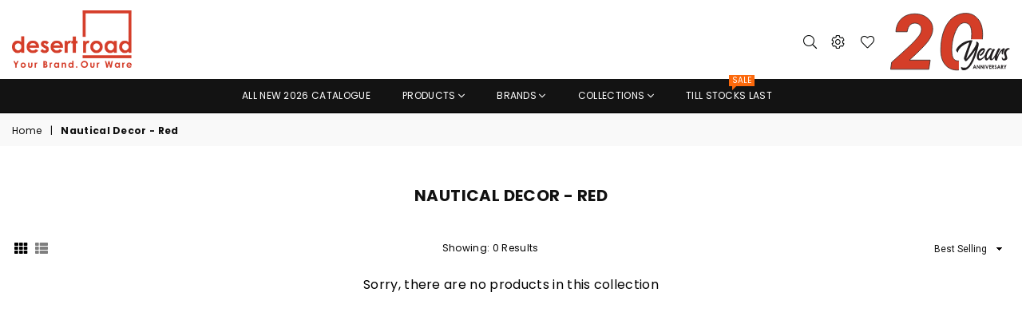

--- FILE ---
content_type: text/html; charset=utf-8
request_url: https://desertroad.co/collections/nautical-decor-red
body_size: 63124
content:
<!doctype html>
<html class="no-js" lang="en" >
<head><meta charset="utf-8">
  	<meta http-equiv="X-UA-Compatible" content="IE=edge,chrome=1">
    <meta name="viewport" content="width=device-width, initial-scale=1.0, maximum-scale=1.0, user-scalable=no">
    <meta name="theme-color" content="#111">
    <meta name="format-detection" content="telephone=no">
    <link rel="canonical" href="https://desertroad.co/collections/nautical-decor-red">
  	<link rel="dns-prefetch" href="https://desertroad.co" crossorigin>
    <link rel="dns-prefetch" href="https://thedesertroad.myshopify.com" crossorigin>
    <link rel="dns-prefetch" href="https://cdn.shopify.com" crossorigin>
    <link rel="dns-prefetch" href="https://fonts.shopifycdn.com" crossorigin>
    <link rel="dns-prefetch" href="https://fonts.googleapis.com" crossorigin>
  	<link rel="preconnect" href="https//fonts.shopifycdn.com/" crossorigin>
    <link rel="preconnect" href="https//cdn.shopify.com" crossorigin>
  	<link rel="preconnect" href="https://monorail-edge.shopifysvc.com">
  	<link rel="preconnect" href="https//ajax.googleapis.com">
  
  	
  		<link rel="preload" as="style" href="//desertroad.co/cdn/shop/t/2/assets/theme.css?v=169982474922968299501759417667">
  	
  
  	<link rel="preload" href="//desertroad.co/cdn/shop/t/2/assets/jquery.min.js?v=56365911735810779081623756969" as="script">
  	<link rel="preload" href="//desertroad.co/cdn/shop/t/2/assets/vendor.min.js?v=79539066404598467141634633016" as="script">
<script type="text/javascript" src="//cdn.jsdelivr.net/npm/slick-carousel@1.8.1/slick/slick.min.js"></script><link rel="shortcut icon" href="//desertroad.co/cdn/shop/files/Favicon_1_32x32.png?v=1750757269" type="image/png"><title>Nautical Decor - Red
&ndash; Desert Road</title><!-- /snippets/social-meta-tags.liquid -->
     <meta name="keywords" content="Desert Road, desertroad.co" />
<meta name="author" content="AdornThemes">




<meta property="og:site_name" content="Desert Road">
<meta property="og:url" content="https://desertroad.co/collections/nautical-decor-red">
<meta property="og:title" content="Nautical Decor - Red">
<meta property="og:type" content="product.group">
<meta property="og:description" content="Established in 2005, Desert Road is today one of the region’s trusted B2B/corporate gifts provider. From t-shirts, caps, mugs, pens, to unique eco-friendly products, health & wellness giveaways, exclusive or bulk customizable souvenirs,  gifts, premiums, and merchandise, we make your  brand stand out. ">

<meta property="og:image" content="http://desertroad.co/cdn/shop/files/DR_Logo_new_YBOW_9da87ddc-0d1c-4e7c-8f47-b7c48d128100_1200x1200.png?v=1627291596">
<meta property="og:image:secure_url" content="https://desertroad.co/cdn/shop/files/DR_Logo_new_YBOW_9da87ddc-0d1c-4e7c-8f47-b7c48d128100_1200x1200.png?v=1627291596">


  <meta name="twitter:site" content="@adornthemes">

<meta name="twitter:card" content="summary_large_image">
<meta name="twitter:title" content="Nautical Decor - Red">
<meta name="twitter:description" content="Established in 2005, Desert Road is today one of the region’s trusted B2B/corporate gifts provider. From t-shirts, caps, mugs, pens, to unique eco-friendly products, health & wellness giveaways, exclusive or bulk customizable souvenirs,  gifts, premiums, and merchandise, we make your  brand stand out. ">

<link rel="preload" as="font" href="//desertroad.co/cdn/fonts/roboto/roboto_n3.9ac06d5955eb603264929711f38e40623ddc14db.woff2" type="font/woff2" crossorigin><link rel="preload" as="font" href="//desertroad.co/cdn/fonts/roboto/roboto_n4.2019d890f07b1852f56ce63ba45b2db45d852cba.woff2" type="font/woff2" crossorigin><link rel="preload" as="font" href="//desertroad.co/cdn/fonts/roboto/roboto_n6.3d305d5382545b48404c304160aadee38c90ef9d.woff2" type="font/woff2" crossorigin><link rel="preload" as="font" href="//desertroad.co/cdn/fonts/roboto/roboto_n7.f38007a10afbbde8976c4056bfe890710d51dec2.woff2" type="font/woff2" crossorigin><link rel="preload" as="font" href="//desertroad.co/cdn/fonts/titillium_web/titilliumweb_n3.0263c394bd4bb7d8350c4dd9e6e8112e24fc38e2.woff2" type="font/woff2" crossorigin><link rel="preload" as="font" href="//desertroad.co/cdn/fonts/titillium_web/titilliumweb_n4.dc3610b1c7b7eb152fc1ddefb77e83a0b84386b3.woff2" type="font/woff2" crossorigin><link rel="preload" as="font" href="//desertroad.co/cdn/fonts/titillium_web/titilliumweb_n6.d0077791273e3522c40566c54d1c1b12128f0e2b.woff2" type="font/woff2" crossorigin><link rel="preload" as="font" href="//desertroad.co/cdn/fonts/titillium_web/titilliumweb_n7.d17ed1f3a767ca2dd9fcaa8710c651c747c3860e.woff2" type="font/woff2" crossorigin><style type="text/css">*,::after,::before{box-sizing:border-box}article,aside,details,figcaption,figure,footer,header,hgroup,main,menu,nav,section,summary{display:block}body,button,input,select,textarea{font-family:arial;-webkit-font-smoothing:antialiased;-webkit-text-size-adjust:100%}a{background-color:transparent}a,a:after,a:before{transition:all .3s ease-in-out}b,strong{font-weight:700;}em{font-style:italic}small{font-size:80%}sub,sup{font-size:75%;line-height:0;position:relative;vertical-align:baseline}sup{top:-.5em}sub{bottom:-.25em}img{max-width:100%;border:0}button,input,optgroup,select,textarea{color:inherit;font:inherit;margin:0;outline:0}button[disabled],input[disabled]{cursor:default}.mb0{margin-bottom:0!important}.mb10{margin-bottom:10px!important}.mb20{margin-bottom:20px!important}[type=button]::-moz-focus-inner,[type=reset]::-moz-focus-inner,[type=submit]::-moz-focus-inner,button::-moz-focus-inner{border-style:none;padding:0}[type=button]:-moz-focusring,[type=reset]:-moz-focusring,[type=submit]:-moz-focusring,button:-moz-focusring{outline:1px dotted ButtonText}input[type=email],input[type=number],input[type=password],input[type=search]{-webkit-appearance:none;-moz-appearance:none}table{width:100%;border-collapse:collapse;border-spacing:0}td,th{padding:0}textarea{overflow:auto;-webkit-appearance:none;-moz-appearance:none}.uppercase{text-transform:uppercase}.lowercase{text-transform:lowercase}.capitalize{text-transform:capitalize}[tabindex='-1']:focus{outline:0}a,img{outline:0!important;border:0}[role=button],a,button,input,label,select,textarea{touch-action:manipulation}.flex{display:flex}.flex-item{flex:1}.clearfix::after{content:'';display:table;clear:both}.clear{clear:both}.icon__fallback-text,.visually-hidden{position:absolute!important;overflow:hidden;clip:rect(0 0 0 0);height:1px;width:1px;margin:-1px;padding:0;border:0}.visibility-hidden{visibility:hidden}.js-focus-hidden:focus{outline:0}.no-js:not(html){display:none}.no-js .no-js:not(html){display:block}.no-js .js{display:none}.skip-link:focus{clip:auto;width:auto;height:auto;margin:0;color:#111;background-color:#fff;padding:10px;opacity:1;z-index:10000;transition:none}blockquote{background:#f8f8f8;font-weight:600;font-size:15px;font-style:normal;text-align:center;padding:0 30px;margin:0}.rte blockquote{padding:25px;margin-bottom:20px}blockquote p+cite{margin-top:7.5px}blockquote cite{display:block;font-size:13px;font-style:inherit}code,pre{font-family:Consolas,monospace;font-size:1em}pre{overflow:auto}.rte:last-child{margin-bottom:0}.rte .h1,.rte .h2,.rte .h3,.rte .h4,.rte .h5,.rte .h6,.rte h1,.rte h2,.rte h3,.rte h4,.rte h5,.rte h6{margin-top:15px;margin-bottom:7.5px}.rte .h1:first-child,.rte .h2:first-child,.rte .h3:first-child,.rte .h4:first-child,.rte .h5:first-child,.rte .h6:first-child,.rte h1:first-child,.rte h2:first-child,.rte h3:first-child,.rte h4:first-child,.rte h5:first-child,.rte h6:first-child{margin-top:0}.rte li{margin-bottom:4px;list-style:inherit}.rte li:last-child{margin-bottom:0}.rte-setting{margin-bottom:11.11111px}.rte-setting:last-child{margin-bottom:0}p:last-child{margin-bottom:0}li{list-style:none}.fine-print{font-size:1.07692em;font-style:italic;margin:20px 0}.txt--minor{font-size:80%}.txt--emphasis{font-style:italic}.icon{display:inline-block;width:20px;height:20px;vertical-align:middle;fill:currentColor}.no-svg .icon{display:none}svg.icon:not(.icon--full-color) circle,svg.icon:not(.icon--full-color) ellipse,svg.icon:not(.icon--full-color) g,svg.icon:not(.icon--full-color) line,svg.icon:not(.icon--full-color) path,svg.icon:not(.icon--full-color) polygon,svg.icon:not(.icon--full-color) polyline,svg.icon:not(.icon--full-color) rect,symbol.icon:not(.icon--full-color) circle,symbol.icon:not(.icon--full-color) ellipse,symbol.icon:not(.icon--full-color) g,symbol.icon:not(.icon--full-color) line,symbol.icon:not(.icon--full-color) path,symbol.icon:not(.icon--full-color) polygon,symbol.icon:not(.icon--full-color) polyline,symbol.icon:not(.icon--full-color) rect{fill:inherit;stroke:inherit}.no-svg .icon__fallback-text{position:static!important;overflow:inherit;clip:none;height:auto;width:auto;margin:0}ol,ul{margin:0;padding:0}ol{list-style:decimal}.list--inline{padding:0;margin:0}.list--inline li{display:inline-block;margin-bottom:0;vertical-align:middle}.rte img{height:auto}.rte table{table-layout:fixed}.rte ol,.rte ul{margin:20px 0 30px 30px}.rte ol.list--inline,.rte ul.list--inline{margin-left:0}.rte ul{list-style:disc outside}.rte ul ul{list-style:circle outside}.rte ul ul ul{list-style:square outside}.rte a:not(.btn){padding-bottom:1px}.text-center .rte ol,.text-center .rte ul,.text-center.rte ol,.text-center.rte ul{margin-left:0;list-style-position:inside}.rte__table-wrapper{max-width:100%;overflow:auto;-webkit-overflow-scrolling:touch}svg:not(:root){overflow:hidden}.video-wrapper{position:relative;overflow:hidden;max-width:100%;padding-bottom:56.25%;height:0;height:auto}.video-wrapper iframe{position:absolute;top:0;left:0;width:100%;height:100%}form{margin:0}legend{border:0;padding:0}button{cursor:pointer}input[type=submit]{cursor:pointer}input[type=text]{-webkit-appearance:none;-moz-appearance:none}[type=checkbox]+label,[type=radio]+label{display:inline-block;margin-bottom:0}label[for]{cursor:pointer}textarea{min-height:100px}input[type=checkbox],input[type=radio]{margin:0 5px 0 0;vertical-align:middle}select::-ms-expand{display:none}.label--hidden{position:absolute;height:0;width:0;margin-bottom:0;overflow:hidden;clip:rect(1px,1px,1px,1px)}.ie9 .label--hidden{position:static;height:auto;width:auto;margin-bottom:2px;overflow:visible;clip:initial}.form-vertical input,.form-vertical select,.form-vertical textarea{display:block;width:100%}.form-vertical [type=checkbox],.form-vertical [type=radio]{display:inline-block;width:auto;margin-right:5px}.form-vertical .btn,.form-vertical [type=submit]{display:inline-block;width:auto}.grid--table{display:table;table-layout:fixed;width:100%}.grid--table>.grid__item{float:none;display:table-cell;vertical-align:middle}.is-transitioning{display:block!important;visibility:visible!important}.mr0{margin:0 !important;}.pd0{ padding:0 !important;} .grid{list-style:none;margin:0 -15px;padding:0}.grid::after{content:'';display:table;clear:both}.grid__item{float:left;padding-left:15px;padding-right:15px;width:100%}@media only screen and (max-width:1024px){.grid{margin:0 -7.5px}.grid__item{padding-left:7.5px;padding-right:7.5px}}.grid__item[class*="--push"]{position:relative}.grid--rev{direction:rtl;text-align:left}.grid--rev>.grid__item{direction:ltr;text-align:left;float:right}.col-1,.one-whole{width:100%}.col-2,.five-tenths,.four-eighths,.one-half,.three-sixths,.two-quarters,.wd-50{width:50%}.col-3,.one-third,.two-sixths{width:33.33333%}.four-sixths,.two-thirds{width:66.66667%}.col-4,.one-quarter,.two-eighths{width:25%}.six-eighths,.three-quarters{width:75%}.col-5,.one-fifth,.two-tenths{width:20%}.four-tenths,.two-fifths,.wd-40{width:40%}.six-tenths,.three-fifths,.wd-60{width:60%}.eight-tenths,.four-fifths,.wd-80{width:80%}.one-sixth{width:16.66667%}.five-sixths{width:83.33333%}.one-seventh{width:14.28571%}.one-eighth{width:12.5%}.three-eighths{width:37.5%}.five-eighths{width:62.5%}.seven-eighths{width:87.5%}.one-nineth{width:11.11111%}.one-tenth{width:10%}.three-tenths,.wd-30{width:30%}.seven-tenths,.wd-70{width:70%}.nine-tenths,.wd-90{width:90%}.show{display:block!important}.hide{display:none!important}.text-left{text-align:left!important}.text-right{text-align:right!important}.text-center{text-align:center!important}@media only screen and (min-width:767px){.medium-up--one-whole{width:100%}.medium-up--five-tenths,.medium-up--four-eighths,.medium-up--one-half,.medium-up--three-sixths,.medium-up--two-quarters{width:50%}.medium-up--one-third,.medium-up--two-sixths{width:33.33333%}.medium-up--four-sixths,.medium-up--two-thirds{width:66.66667%}.medium-up--one-quarter,.medium-up--two-eighths{width:25%}.medium-up--six-eighths,.medium-up--three-quarters{width:75%}.medium-up--one-fifth,.medium-up--two-tenths{width:20%}.medium-up--four-tenths,.medium-up--two-fifths{width:40%}.medium-up--six-tenths,.medium-up--three-fifths{width:60%}.medium-up--eight-tenths,.medium-up--four-fifths{width:80%}.medium-up--one-sixth{width:16.66667%}.medium-up--five-sixths{width:83.33333%}.medium-up--one-seventh{width:14.28571%}.medium-up--one-eighth{width:12.5%}.medium-up--three-eighths{width:37.5%}.medium-up--five-eighths{width:62.5%}.medium-up--seven-eighths{width:87.5%}.medium-up--one-nineth{width:11.11111%}.medium-up--one-tenth{width:10%}.medium-up--three-tenths{width:30%}.medium-up--seven-tenths{width:70%}.medium-up--nine-tenths{width:90%}.grid--uniform .medium-up--five-tenths:nth-child(2n+1),.grid--uniform .medium-up--four-eighths:nth-child(2n+1),.grid--uniform .medium-up--one-eighth:nth-child(8n+1),.grid--uniform .medium-up--one-fifth:nth-child(5n+1),.grid--uniform .medium-up--one-half:nth-child(2n+1),.grid--uniform .medium-up--one-quarter:nth-child(4n+1),.grid--uniform .medium-up--one-seventh:nth-child(7n+1),.grid--uniform .medium-up--one-sixth:nth-child(6n+1),.grid--uniform .medium-up--one-third:nth-child(3n+1),.grid--uniform .medium-up--three-sixths:nth-child(2n+1),.grid--uniform .medium-up--two-eighths:nth-child(4n+1),.grid--uniform .medium-up--two-sixths:nth-child(3n+1){clear:both}.medium-up--show{display:block!important}.medium-up--hide{display:none!important}.medium-up--text-left{text-align:left!important}.medium-up--text-right{text-align:right!important}.medium-up--text-center{text-align:center!important}}@media only screen and (min-width:1025px){.large-up--one-whole{width:100%}.large-up--five-tenths,.large-up--four-eighths,.large-up--one-half,.large-up--three-sixths,.large-up--two-quarters{width:50%}.large-up--one-third,.large-up--two-sixths{width:33.33333%}.large-up--four-sixths,.large-up--two-thirds{width:66.66667%}.large-up--one-quarter,.large-up--two-eighths{width:25%}.large-up--six-eighths,.large-up--three-quarters{width:75%}.large-up--one-fifth,.large-up--two-tenths{width:20%}.large-up--four-tenths,.large-up--two-fifths{width:40%}.large-up--six-tenths,.large-up--three-fifths{width:60%}.large-up--eight-tenths,.large-up--four-fifths{width:80%}.large-up--one-sixth{width:16.66667%}.large-up--five-sixths{width:83.33333%}.large-up--one-seventh{width:14.28571%}.large-up--one-eighth{width:12.5%}.large-up--three-eighths{width:37.5%}.large-up--five-eighths{width:62.5%}.large-up--seven-eighths{width:87.5%}.large-up--one-nineth{width:11.11111%}.large-up--one-tenth{width:10%}.large-up--three-tenths{width:30%}.large-up--seven-tenths{width:70%}.large-up--nine-tenths{width:90%}.grid--uniform .large-up--five-tenths:nth-child(2n+1),.grid--uniform .large-up--four-eighths:nth-child(2n+1),.grid--uniform .large-up--one-eighth:nth-child(8n+1),.grid--uniform .large-up--one-fifth:nth-child(5n+1),.grid--uniform .large-up--one-half:nth-child(2n+1),.grid--uniform .large-up--one-quarter:nth-child(4n+1),.grid--uniform .large-up--one-seventh:nth-child(7n+1),.grid--uniform .large-up--one-sixth:nth-child(6n+1),.grid--uniform .large-up--one-third:nth-child(3n+1),.grid--uniform .large-up--three-sixths:nth-child(2n+1),.grid--uniform .large-up--two-eighths:nth-child(4n+1),.grid--uniform .large-up--two-sixths:nth-child(3n+1){clear:both}.large-up--show{display:block!important}.large-up--hide{display:none!important}.large-up--text-left{text-align:left!important}.large-up--text-right{text-align:right!important}.large-up--text-center{text-align:center!important}}@media only screen and (min-width:1280px){.widescreen--one-whole{width:100%}.widescreen--five-tenths,.widescreen--four-eighths,.widescreen--one-half,.widescreen--three-sixths,.widescreen--two-quarters{width:50%}.widescreen--one-third,.widescreen--two-sixths{width:33.33333%}.widescreen--four-sixths,.widescreen--two-thirds{width:66.66667%}.widescreen--one-quarter,.widescreen--two-eighths{width:25%}.widescreen--six-eighths,.widescreen--three-quarters{width:75%}.widescreen--one-fifth,.widescreen--two-tenths{width:20%}.widescreen--four-tenths,.widescreen--two-fifths{width:40%}.widescreen--six-tenths,.widescreen--three-fifths{width:60%}.widescreen--eight-tenths,.widescreen--four-fifths{width:80%}.widescreen--one-sixth{width:16.66667%}.widescreen--five-sixths{width:83.33333%}.widescreen--one-seventh{width:14.28571%}.widescreen--one-eighth{width:12.5%}.widescreen--three-eighths{width:37.5%}.widescreen--five-eighths{width:62.5%}.widescreen--seven-eighths{width:87.5%}.widescreen--one-nineth{width:11.11111%}.widescreen--one-tenth{width:10%}.widescreen--three-tenths{width:30%}.widescreen--seven-tenths{width:70%}.widescreen--nine-tenths{width:90%}.grid--uniform .widescreen--five-tenths:nth-child(2n+1),.grid--uniform .widescreen--four-eighths:nth-child(2n+1),.grid--uniform .widescreen--one-eighth:nth-child(8n+1),.grid--uniform .widescreen--one-fifth:nth-child(5n+1),.grid--uniform .widescreen--one-half:nth-child(2n+1),.grid--uniform .widescreen--one-quarter:nth-child(4n+1),.grid--uniform .widescreen--one-seventh:nth-child(7n+1),.grid--uniform .widescreen--one-sixth:nth-child(6n+1),.grid--uniform .widescreen--one-third:nth-child(3n+1),.grid--uniform .widescreen--three-sixths:nth-child(2n+1),.grid--uniform .widescreen--two-eighths:nth-child(4n+1),.grid--uniform .widescreen--two-sixths:nth-child(3n+1){clear:both}.widescreen--show{display:block!important}.widescreen--hide{display:none!important}.widescreen--text-left{text-align:left!important}.widescreen--text-right{text-align:right!important}.widescreen--text-center{text-align:center!important}}@media only screen and (min-width:1025px) and (max-width:1279px){.large--one-whole{width:100%}.large--five-tenths,.large--four-eighths,.large--one-half,.large--three-sixths,.large--two-quarters{width:50%}.large--one-third,.large--two-sixths{width:33.33333%}.large--four-sixths,.large--two-thirds{width:66.66667%}.large--one-quarter,.large--two-eighths{width:25%}.large--six-eighths,.large--three-quarters{width:75%}.large--one-fifth,.large--two-tenths{width:20%}.large--four-tenths,.large--two-fifths{width:40%}.large--six-tenths,.large--three-fifths{width:60%}.large--eight-tenths,.large--four-fifths{width:80%}.large--one-sixth{width:16.66667%}.large--five-sixths{width:83.33333%}.large--one-seventh{width:14.28571%}.large--one-eighth{width:12.5%}.large--three-eighths{width:37.5%}.large--five-eighths{width:62.5%}.large--seven-eighths{width:87.5%}.large--one-nineth{width:11.11111%}.large--one-tenth{width:10%}.large--three-tenths{width:30%}.large--seven-tenths{width:70%}.large--nine-tenths{width:90%}.grid--uniform .large--five-tenths:nth-child(2n+1),.grid--uniform .large--four-eighths:nth-child(2n+1),.grid--uniform .large--one-eighth:nth-child(8n+1),.grid--uniform .large--one-fifth:nth-child(5n+1),.grid--uniform .large--one-half:nth-child(2n+1),.grid--uniform .large--one-quarter:nth-child(4n+1),.grid--uniform .large--one-seventh:nth-child(7n+1),.grid--uniform .large--one-sixth:nth-child(6n+1),.grid--uniform .large--one-third:nth-child(3n+1),.grid--uniform .large--three-sixths:nth-child(2n+1),.grid--uniform .large--two-eighths:nth-child(4n+1),.grid--uniform .large--two-sixths:nth-child(3n+1){clear:both}.large--show{display:block!important}.large--hide{display:none!important}.large--text-left{text-align:left!important}.large--text-right{text-align:right!important}.large--text-center{text-align:center!important}}@media only screen and (min-width:767px) and (max-width:1024px){.medium--one-whole{width:100%}.medium--five-tenths,.medium--four-eighths,.medium--one-half,.medium--three-sixths,.medium--two-quarters{width:50%}.medium--one-third,.medium--two-sixths{width:33.33333%}.medium--four-sixths,.medium--two-thirds{width:66.66667%}.medium--one-quarter,.medium--two-eighths{width:25%}.medium--six-eighths,.medium--three-quarters{width:75%}.medium--one-fifth,.medium--two-tenths{width:20%}.medium--four-tenths,.medium--two-fifths{width:40%}.medium--six-tenths,.medium--three-fifths{width:60%}.medium--eight-tenths,.medium--four-fifths{width:80%}.medium--one-sixth{width:16.66667%}.medium--five-sixths{width:83.33333%}.medium--one-seventh{width:14.28571%}.medium--one-eighth{width:12.5%}.medium--three-eighths{width:37.5%}.medium--five-eighths{width:62.5%}.medium--seven-eighths{width:87.5%}.medium--one-nineth{width:11.11111%}.medium--one-tenth{width:10%}.medium--three-tenths{width:30%}.medium--seven-tenths{width:70%}.medium--nine-tenths{width:90%}.grid--uniform .medium--five-tenths:nth-child(2n+1),.grid--uniform .medium--four-eighths:nth-child(2n+1),.grid--uniform .medium--one-eighth:nth-child(8n+1),.grid--uniform .medium--one-fifth:nth-child(5n+1),.grid--uniform .medium--one-half:nth-child(2n+1),.grid--uniform .medium--one-quarter:nth-child(4n+1),.grid--uniform .medium--one-seventh:nth-child(7n+1),.grid--uniform .medium--one-sixth:nth-child(6n+1),.grid--uniform .medium--one-third:nth-child(3n+1),.grid--uniform .medium--three-sixths:nth-child(2n+1),.grid--uniform .medium--two-eighths:nth-child(4n+1),.grid--uniform .medium--two-sixths:nth-child(3n+1){clear:both}.medium--show{display:block!important}.medium--hide{display:none!important}.medium--text-left{text-align:left!important}.medium--text-right{text-align:right!important}.medium--text-center{text-align:center!important}}@media only screen and (max-width:766px){.grid{margin:0 -5px}.grid__item{padding-left:5px;padding-right:5px}.small--one-whole{width:100%}.small--five-tenths,.small--four-eighths,.small--one-half,.small--three-sixths,.small--two-quarters{width:50%}.small--one-third,.small--two-sixths{width:33.33333%}.small--four-sixths,.small--two-thirds{width:66.66667%}.small--one-quarter,.small--two-eighths{width:25%}.small--six-eighths,.small--three-quarters{width:75%}.small--one-fifth,.small--two-tenths{width:20%}.small--four-tenths,.small--two-fifths{width:40%}.small--six-tenths,.small--three-fifths{width:60%}.small--eight-tenths,.small--four-fifths{width:80%}.small--one-sixth{width:16.66667%}.small--five-sixths{width:83.33333%}.small--one-seventh{width:14.28571%}.small--one-eighth{width:12.5%}.small--three-eighths{width:37.5%}.small--five-eighths{width:62.5%}.small--seven-eighths{width:87.5%}.small--one-nineth{width:11.11111%}.small--one-tenth{width:10%}.small--three-tenths{width:30%}.small--seven-tenths{width:70%}.small--nine-tenths{width:90%}.grid--uniform .small--five-tenths:nth-child(2n+1),.grid--uniform .small--four-eighths:nth-child(2n+1),.grid--uniform .small--one-eighth:nth-child(8n+1),.grid--uniform .small--one-half:nth-child(2n+1),.grid--uniform .small--one-quarter:nth-child(4n+1),.grid--uniform .small--one-seventh:nth-child(7n+1),.grid--uniform .small--one-sixth:nth-child(6n+1),.grid--uniform .small--one-third:nth-child(3n+1),.grid--uniform .small--three-sixths:nth-child(2n+1),.grid--uniform .small--two-eighths:nth-child(4n+1),.grid--uniform .small--two-sixths:nth-child(3n+1),.grid--uniform.small--one-fifth:nth-child(5n+1){clear:both}.small--show{display:block!important}.small--hide{display:none!important}.small--text-left{text-align:left!important}.small--text-right{text-align:right!important}.small--text-center{text-align:center!important}}.grid-mr-0{margin:0}.grid-mr-1{margin:0 -.5px}.grid-mr-2{margin:0 -1px}.grid-mr-3{margin:0 -1.5px}.grid-mr-4{margin:0 -2px}.grid-mr-5{margin:0 -2.5px}.grid-mr-6{margin:0 -3px}.grid-mr-7{margin:0 -3.5px}.grid-mr-8{margin:0 -4px}.grid-mr-9{margin:0 -4.5px}.grid-mr-10{margin:0 -5px}.grid-mr-11{margin:0 -5.5px}.grid-mr-12{margin:0 -6px}.grid-mr-13{margin:0 -6.5px}.grid-mr-14{margin:0 -7px}.grid-mr-15{margin:0 -7.5px}.grid-mr-16{margin:0 -8px}.grid-mr-17{margin:0 -8.5px}.grid-mr-18{margin:0 -9px}.grid-mr-19{margin:0 -9.5px}.grid-mr-20{margin:0 -10px}.grid-mr-21{margin:0 -10.5px}.grid-mr-22{margin:0 -11px}.grid-mr-23{margin:0 -11.5px}.grid-mr-24{margin:0 -12px}.grid-mr-25{margin:0 -12.5px}.grid-mr-26{margin:0 -13px}.grid-mr-27{margin:0 -13.5px}.grid-mr-28{margin:0 -14px}.grid-mr-29{margin:0 -14.5px}.grid-mr-30{margin:0 -15px}.pd-1 .collection-grid-item{margin:0 .5px 1px}.pd-2 .collection-grid-item{margin:0 1px 2px}.pd-3 .collection-grid-item{margin:0 1.5px 3px}.pd-4 .collection-grid-item{margin:0 2px 4px}.pd-5 .collection-grid-item{margin:0 2.5px 5px}.pd-6 .collection-grid-item{margin:0 3px 6px}.pd-7 .collection-grid-item{margin:0 3.5px 7px}.pd-8 .collection-grid-item{margin:0 4px 8px}.pd-9 .collection-grid-item{margin:0 4.5px 9px}.pd-10 .collection-grid-item{margin:0 5px 10px}.pd-11 .collection-grid-item{margin:0 5.5px 11px}.pd-12 .collection-grid-item{margin:0 6px 12px}.pd-13 .collection-grid-item{margin:0 6.5px 13px}.pd-14 .collection-grid-item{margin:0 7px 14px}.pd-15 .collection-grid-item{margin:0 7.5px 15px}.pd-16 .collection-grid-item{margin:0 8px 16px}.pd-17 .collection-grid-item{margin:0 8.5px 17px}.pd-18 .collection-grid-item{margin:0 9px 18px}.pd-19 .collection-grid-item{margin:0 9.5px 19px}.pd-20 .collection-grid-item{margin:0 10px 20px}.pd-21 .collection-grid-item{margin:0 10.5px 21px}.pd-22 .collection-grid-item{margin:0 11px 22px}.pd-23 .collection-grid-item{margin:0 11.5px 23px}.pd-24 .collection-grid-item{margin:0 12px 24px}.pd-25 .collection-grid-item{margin:0 12.5px 25px}.pd-26 .collection-grid-item{margin:0 13px 26px}.pd-27 .collection-grid-item{margin:0 13.5px 27px}.pd-28 .collection-grid-item{margin:0 14px 28px}.pd-29 .collection-grid-item{margin:0 14.5px 29px}.pd-30 .collection-grid-item{margin:0 15px 30px}@media only screen and (max-width:766px){.pd-mb-1 .collection-grid-item{margin:0 .5px 1px}.pd-mb-2 .collection-grid-item{margin:0 1px 2px}.pd-mb-3 .collection-grid-item{margin:0 1.5px 3px}.pd-mb-4 .collection-grid-item{margin:0 2px 4px}.pd-mb-5 .collection-grid-item{margin:0 2.5px 5px}.pd-mb-6 .collection-grid-item{margin:0 3px 6px}.pd-mb-7 .collection-grid-item{margin:0 3.5px 7px}.pd-mb-8 .collection-grid-item{margin:0 4px 8px}.pd-mb-9 .collection-grid-item{margin:0 4.5px 9px}.pd-mb-10 .collection-grid-item{margin:0 5px 10px}.pd-mb-11 .collection-grid-item{margin:0 5.5px 11px}.pd-mb-12 .collection-grid-item{margin:0 6px 12px}.pd-mb-13 .collection-grid-item{margin:0 6.5px 13px}.pd-mb-14 .collection-grid-item{margin:0 7px 14px}.pd-mb-15 .collection-grid-item{margin:0 7.5px 15px}.pd-mb-16 .collection-grid-item{margin:0 8px 16px}.pd-mb-17 .collection-grid-item{margin:0 8.5px 17px}.pd-mb-18 .collection-grid-item{margin:0 9px 18px}.pd-mb-19 .collection-grid-item{margin:0 9.5px 19px}.pd-mb-20 .collection-grid-item{margin:0 10px 20px}.pd-mb-21 .collection-grid-item{margin:0 10.5px 21px}.pd-mb-22 .collection-grid-item{margin:0 11px 22px}.pd-mb-23 .collection-grid-item{margin:0 11.5px 23px}.pd-mb-24 .collection-grid-item{margin:0 12px 24px}.pd-mb-25 .collection-grid-item{margin:0 12.5px 25px}.pd-mb-26 .collection-grid-item{margin:0 13px 26px}.pd-mb-27 .collection-grid-item{margin:0 13.5px 27px}.pd-mb-28 .collection-grid-item{margin:0 14px 28px}.pd-mb-29 .collection-grid-item{margin:0 14.5px 29px}.pd-mb-30 .collection-grid-item{margin:0 15px 30px}}@font-face {font-family: Roboto;font-weight: 400;font-style: normal;font-display: swap;src: url("//desertroad.co/cdn/fonts/roboto/roboto_n4.2019d890f07b1852f56ce63ba45b2db45d852cba.woff2") format("woff2"), url("//desertroad.co/cdn/fonts/roboto/roboto_n4.238690e0007583582327135619c5f7971652fa9d.woff") format("woff");}@font-face {font-family: Roboto;font-weight: 300;font-style: normal;font-display: swap;src: url("//desertroad.co/cdn/fonts/roboto/roboto_n3.9ac06d5955eb603264929711f38e40623ddc14db.woff2") format("woff2"), url("//desertroad.co/cdn/fonts/roboto/roboto_n3.797df4bf78042ba6106158fcf6a8d0e116fbfdae.woff") format("woff");}@font-face {font-family: Roboto;font-weight: 600;font-style: normal;font-display: swap;src: url("//desertroad.co/cdn/fonts/roboto/roboto_n6.3d305d5382545b48404c304160aadee38c90ef9d.woff2") format("woff2"), url("//desertroad.co/cdn/fonts/roboto/roboto_n6.bb37be020157f87e181e5489d5e9137ad60c47a2.woff") format("woff");}@font-face {font-family: Roboto;font-weight: 700;font-style: normal;font-display: swap;src: url("//desertroad.co/cdn/fonts/roboto/roboto_n7.f38007a10afbbde8976c4056bfe890710d51dec2.woff2") format("woff2"), url("//desertroad.co/cdn/fonts/roboto/roboto_n7.94bfdd3e80c7be00e128703d245c207769d763f9.woff") format("woff");}@font-face {font-family: "Titillium Web";font-weight: 400;font-style: normal;font-display: swap;src: url("//desertroad.co/cdn/fonts/titillium_web/titilliumweb_n4.dc3610b1c7b7eb152fc1ddefb77e83a0b84386b3.woff2") format("woff2"), url("//desertroad.co/cdn/fonts/titillium_web/titilliumweb_n4.24dc69d5a89277f2854e112bddfd2c5420fd3973.woff") format("woff");}@font-face {font-family: "Titillium Web";font-weight: 300;font-style: normal;font-display: swap;src: url("//desertroad.co/cdn/fonts/titillium_web/titilliumweb_n3.0263c394bd4bb7d8350c4dd9e6e8112e24fc38e2.woff2") format("woff2"), url("//desertroad.co/cdn/fonts/titillium_web/titilliumweb_n3.dcd8f3bd6b10727ad7feeb89034f9ddd0acef44c.woff") format("woff");}@font-face {font-family: "Titillium Web";font-weight: 600;font-style: normal;font-display: swap;src: url("//desertroad.co/cdn/fonts/titillium_web/titilliumweb_n6.d0077791273e3522c40566c54d1c1b12128f0e2b.woff2") format("woff2"), url("//desertroad.co/cdn/fonts/titillium_web/titilliumweb_n6.5874c9b6bc8a2765275c20eb706450753893f521.woff") format("woff");}@font-face {font-family: "Titillium Web";font-weight: 700;font-style: normal;font-display: swap;src: url("//desertroad.co/cdn/fonts/titillium_web/titilliumweb_n7.d17ed1f3a767ca2dd9fcaa8710c651c747c3860e.woff2") format("woff2"), url("//desertroad.co/cdn/fonts/titillium_web/titilliumweb_n7.56a12bf435e8401765588d4fbf86b152db29e2a2.woff") format("woff");}</style>  <link rel="stylesheet" href="//desertroad.co/cdn/shop/t/2/assets/theme.css?v=169982474922968299501759417667" type="text/css" media="all">      <script src="//desertroad.co/cdn/shop/t/2/assets/jquery.min.js?v=56365911735810779081623756969"defer="defer"></script>  <script>var theme = {strings:{addToCart:"Buy now pay later!",soldOut:"Coming Soon",unavailable:"Unavailable",showMore:"Show More",showLess:"Show Less"},mlcurrency:true,moneyFormat:"\u003cspan class=money\u003eAED {{amount}}\u003c\/span\u003e",currencyFormat:"money_format",shopCurrency:"AED",autoCurrencies:true,money_currency_format:"AED{{amount}} AED",money_format:"AED {{amount}}",ajax_cart:false,fixedHeader:true,animation:false,animationMobile:true,searchresult:"See all results",wlAvailable:"Available in Wishlist",rtl:false,days:"Days",hours:"Hrs",minuts:"Min",seconds:"Sec",};document.documentElement.className = document.documentElement.className.replace('no-js', 'js');var Metatheme = null,thm = 'Avone', shpeml = 'info@desert-road.com', dmn = window.location.hostname;</script><script src="//desertroad.co/cdn/shop/t/2/assets/vendor.min.js?v=79539066404598467141634633016" defer="defer"></script>
<script>window.performance && window.performance.mark && window.performance.mark('shopify.content_for_header.start');</script><meta name="facebook-domain-verification" content="mdgyz3sgy5myqp5mc83srcqhxbzbn2">
<meta id="shopify-digital-wallet" name="shopify-digital-wallet" content="/57742000321/digital_wallets/dialog">
<meta name="shopify-checkout-api-token" content="c4d9e2ee59ad8fed294e1b6d8644da5d">
<meta id="in-context-paypal-metadata" data-shop-id="57742000321" data-venmo-supported="false" data-environment="production" data-locale="en_US" data-paypal-v4="true" data-currency="AED">
<link rel="alternate" type="application/atom+xml" title="Feed" href="/collections/nautical-decor-red.atom" />
<link rel="alternate" type="application/json+oembed" href="https://desertroad.co/collections/nautical-decor-red.oembed">
<script async="async" data-src="/checkouts/internal/preloads.js?locale=en-AE"></script>
<script id="shopify-features" type="application/json">{"accessToken":"c4d9e2ee59ad8fed294e1b6d8644da5d","betas":["rich-media-storefront-analytics"],"domain":"desertroad.co","predictiveSearch":true,"shopId":57742000321,"locale":"en"}</script>
<script>var Shopify = Shopify || {};
Shopify.shop = "thedesertroad.myshopify.com";
Shopify.locale = "en";
Shopify.currency = {"active":"AED","rate":"1.0"};
Shopify.country = "AE";
Shopify.theme = {"name":"Avone-install-me","id":124127445185,"schema_name":null,"schema_version":null,"theme_store_id":null,"role":"main"};
Shopify.theme.handle = "null";
Shopify.theme.style = {"id":null,"handle":null};
Shopify.cdnHost = "desertroad.co/cdn";
Shopify.routes = Shopify.routes || {};
Shopify.routes.root = "/";</script>
<script type="module">!function(o){(o.Shopify=o.Shopify||{}).modules=!0}(window);</script>
<script>!function(o){function n(){var o=[];function n(){o.push(Array.prototype.slice.apply(arguments))}return n.q=o,n}var t=o.Shopify=o.Shopify||{};t.loadFeatures=n(),t.autoloadFeatures=n()}(window);</script>
<script id="shop-js-analytics" type="application/json">{"pageType":"collection"}</script>
<script defer="defer" async type="module" src="//desertroad.co/cdn/shopifycloud/shop-js/modules/v2/client.init-shop-cart-sync_BT-GjEfc.en.esm.js"></script>
<script defer="defer" async type="module" src="//desertroad.co/cdn/shopifycloud/shop-js/modules/v2/chunk.common_D58fp_Oc.esm.js"></script>
<script defer="defer" async type="module" src="//desertroad.co/cdn/shopifycloud/shop-js/modules/v2/chunk.modal_xMitdFEc.esm.js"></script>
<script type="module">
  await import("//desertroad.co/cdn/shopifycloud/shop-js/modules/v2/client.init-shop-cart-sync_BT-GjEfc.en.esm.js");
await import("//desertroad.co/cdn/shopifycloud/shop-js/modules/v2/chunk.common_D58fp_Oc.esm.js");
await import("//desertroad.co/cdn/shopifycloud/shop-js/modules/v2/chunk.modal_xMitdFEc.esm.js");

  window.Shopify.SignInWithShop?.initShopCartSync?.({"fedCMEnabled":true,"windoidEnabled":true});

</script>
<script>(function() {
  var isLoaded = false;
  function asyncLoad() {
    if (isLoaded) return;
    isLoaded = true;
    var urls = ["https:\/\/cdn.weglot.com\/weglot_script_tag.js?shop=thedesertroad.myshopify.com","https:\/\/faq-king.com\/scripts\/faq_app_2db722bc183c328f1eccf202c8b8ba07.js?shop=thedesertroad.myshopify.com","https:\/\/embed.tawk.to\/widget-script\/5aabf1944b401e45400dcbf2\/default.js?shop=thedesertroad.myshopify.com"];
    for (var i = 0; i < urls.length; i++) {
      var s = document.createElement('script');
      s.type = 'text/javascript';
      s.async = true;
      s.src = urls[i];
      var x = document.getElementsByTagName('script')[0];
      x.parentNode.insertBefore(s, x);
    }
  };
  document.addEventListener('StartAsyncLoading', function(event){asyncLoad();});if(window.attachEvent) {
    window.attachEvent('onload', function(){});
  } else {
    window.addEventListener('load', function(){}, false);
  }
})();</script>
<script id="__st">var __st={"a":57742000321,"offset":14400,"reqid":"6a3a5288-f636-4bcb-b6d6-897219c51280-1769336932","pageurl":"desertroad.co\/collections\/nautical-decor-red","u":"145fbf43a56e","p":"collection","rtyp":"collection","rid":270222360769};</script>
<script>window.ShopifyPaypalV4VisibilityTracking = true;</script>
<script id="form-persister">!function(){'use strict';const t='contact',e='new_comment',n=[[t,t],['blogs',e],['comments',e],[t,'customer']],o='password',r='form_key',c=['recaptcha-v3-token','g-recaptcha-response','h-captcha-response',o],s=()=>{try{return window.sessionStorage}catch{return}},i='__shopify_v',u=t=>t.elements[r],a=function(){const t=[...n].map((([t,e])=>`form[action*='/${t}']:not([data-nocaptcha='true']) input[name='form_type'][value='${e}']`)).join(',');var e;return e=t,()=>e?[...document.querySelectorAll(e)].map((t=>t.form)):[]}();function m(t){const e=u(t);a().includes(t)&&(!e||!e.value)&&function(t){try{if(!s())return;!function(t){const e=s();if(!e)return;const n=u(t);if(!n)return;const o=n.value;o&&e.removeItem(o)}(t);const e=Array.from(Array(32),(()=>Math.random().toString(36)[2])).join('');!function(t,e){u(t)||t.append(Object.assign(document.createElement('input'),{type:'hidden',name:r})),t.elements[r].value=e}(t,e),function(t,e){const n=s();if(!n)return;const r=[...t.querySelectorAll(`input[type='${o}']`)].map((({name:t})=>t)),u=[...c,...r],a={};for(const[o,c]of new FormData(t).entries())u.includes(o)||(a[o]=c);n.setItem(e,JSON.stringify({[i]:1,action:t.action,data:a}))}(t,e)}catch(e){console.error('failed to persist form',e)}}(t)}const f=t=>{if('true'===t.dataset.persistBound)return;const e=function(t,e){const n=function(t){return'function'==typeof t.submit?t.submit:HTMLFormElement.prototype.submit}(t).bind(t);return function(){let t;return()=>{t||(t=!0,(()=>{try{e(),n()}catch(t){(t=>{console.error('form submit failed',t)})(t)}})(),setTimeout((()=>t=!1),250))}}()}(t,(()=>{m(t)}));!function(t,e){if('function'==typeof t.submit&&'function'==typeof e)try{t.submit=e}catch{}}(t,e),t.addEventListener('submit',(t=>{t.preventDefault(),e()})),t.dataset.persistBound='true'};!function(){function t(t){const e=(t=>{const e=t.target;return e instanceof HTMLFormElement?e:e&&e.form})(t);e&&m(e)}document.addEventListener('submit',t),document.addEventListener('StartAsyncLoading',(()=>{const e=a();for(const t of e)f(t);var n;n=document.body,new window.MutationObserver((t=>{for(const e of t)if('childList'===e.type&&e.addedNodes.length)for(const t of e.addedNodes)1===t.nodeType&&'FORM'===t.tagName&&a().includes(t)&&f(t)})).observe(n,{childList:!0,subtree:!0,attributes:!1}),document.removeEventListener('submit',t)}))}()}();</script>
<script integrity="sha256-4kQ18oKyAcykRKYeNunJcIwy7WH5gtpwJnB7kiuLZ1E=" data-source-attribution="shopify.loadfeatures" defer="defer" data-src="//desertroad.co/cdn/shopifycloud/storefront/assets/storefront/load_feature-a0a9edcb.js" crossorigin="anonymous"></script>
<script data-source-attribution="shopify.dynamic_checkout.dynamic.init">var Shopify=Shopify||{};Shopify.PaymentButton=Shopify.PaymentButton||{isStorefrontPortableWallets:!0,init:function(){window.Shopify.PaymentButton.init=function(){};var t=document.createElement("script");t.src="https://desertroad.co/cdn/shopifycloud/portable-wallets/latest/portable-wallets.en.js",t.type="module",document.head.appendChild(t)}};
</script>
<script data-source-attribution="shopify.dynamic_checkout.buyer_consent">
  function portableWalletsHideBuyerConsent(e){var t=document.getElementById("shopify-buyer-consent"),n=document.getElementById("shopify-subscription-policy-button");t&&n&&(t.classList.add("hidden"),t.setAttribute("aria-hidden","true"),n.removeEventListener("click",e))}function portableWalletsShowBuyerConsent(e){var t=document.getElementById("shopify-buyer-consent"),n=document.getElementById("shopify-subscription-policy-button");t&&n&&(t.classList.remove("hidden"),t.removeAttribute("aria-hidden"),n.addEventListener("click",e))}window.Shopify?.PaymentButton&&(window.Shopify.PaymentButton.hideBuyerConsent=portableWalletsHideBuyerConsent,window.Shopify.PaymentButton.showBuyerConsent=portableWalletsShowBuyerConsent);
</script>
<script data-source-attribution="shopify.dynamic_checkout.cart.bootstrap">document.addEventListener("StartAsyncLoading",(function(){function t(){return document.querySelector("shopify-accelerated-checkout-cart, shopify-accelerated-checkout")}if(t())Shopify.PaymentButton.init();else{new MutationObserver((function(e,n){t()&&(Shopify.PaymentButton.init(),n.disconnect())})).observe(document.body,{childList:!0,subtree:!0})}}));
</script>
<link id="shopify-accelerated-checkout-styles" rel="stylesheet" media="screen" href="https://desertroad.co/cdn/shopifycloud/portable-wallets/latest/accelerated-checkout-backwards-compat.css" crossorigin="anonymous">
<style id="shopify-accelerated-checkout-cart">
        #shopify-buyer-consent {
  margin-top: 1em;
  display: inline-block;
  width: 100%;
}

#shopify-buyer-consent.hidden {
  display: none;
}

#shopify-subscription-policy-button {
  background: none;
  border: none;
  padding: 0;
  text-decoration: underline;
  font-size: inherit;
  cursor: pointer;
}

#shopify-subscription-policy-button::before {
  box-shadow: none;
}

      </style>

<script>window.performance && window.performance.mark && window.performance.mark('shopify.content_for_header.end');</script><!--Start Weglot Script-->
<script src="//cdn.weglot.com/weglot.min.js"></script>
<script id="has-script-tags">Weglot.initialize({ api_key:"wg_408cc1b2bceae4c0c97e5e55251b1e4f9",
                                                switchers:[ {
  button_style:{
	full_name:true,
        with_name: true,
        is_dropdown:true,
        with_flags:true,
        flag_type: 'circle',
        invert_flags:false
  },
  location:{
         target: ".siteNavigation",
         sibling:null
   }
   }
]                                      
});</script>
<!--End Weglot Script-->
<script src="//desertroad.co/cdn/shop/t/2/assets/omgrfq-chunk-vendors-app.js?v=39102992251616476581623764646" type="text/javascript"></script>
<script id="omgrfq-script" type='text/javascript'>
  var OMGRFQConfigs = {"app_url":"https:\/\/apps.omegatheme.com\/quote-list","store":"thedesertroad.myshopify.com","theme_id":124127445185,"settings":{"condition_product_rule":{"enable_all_products":0,"enable_manual_products":1,"enable_automate_products":0,"automate_kind_condition":"AND","addConditions":[{"selectedType":"tag","isChoosen":"not_contain","valueCondition":"jsp","isString":"true","isNumber":"false","isCustomer":"false","isInventory":"false","isTime":"false"}],"manual_products":[{"id":"6760210071745","title":"Cooling Towel - Dye Sublimated 60x40cm"}]},"general_settings":{"enable_app":1,"store_themes":"","hide_add_cart":1,"hide_price":0,"redirect_link":"","show_view_button":1,"use_google_recaptcha":0,"ggsite_key":{"v2":"","v3":""},"timezone":"UTC","customcss":"","position_button":"auto","check_install":"0","hide_option_table":0,"custom_element_position":"","custom_fields":"","show_product_sku":0,"last_time_install":"","added_code":"1","hide_add_cart_collection":0,"auto_open_popup":"1","hide_price_collection":0,"view_button_manual":"0","show_view_button_empty":1,"typeof_dialog":"1","calendar_theme":"airbnb","calendar_lang":"en","hide_quantity_table":0,"hide_remove_table":0,"show_product_message":0,"show_product_price":0,"viewed_products":1,"tracking_source":0,"saleman_type":"0","quotes_saleman":"10","user_confirm_email":0,"user_confirm_email_text":"Your confirm quote has been sent into your email","email_vat":"0","customer_data_sync":0,"show_total_price_products":0,"choosen_page":"0","submit_all_cart":0,"show_total_price":1,"show_history_quotes_button":1,"show_app_in_page":1,"submit_form_add_one":0,"allow_collection_button":1,"show_next_cart":1,"required_products_message":0,"show_properties_form":0,"name_note_attribute":"Request A Quote","type_recaptcha":"0","view_quote_position":{"side":"right","margin_top":{"amount":"5","unit":"percentage"}},"customize_data":{"button_add_quote":{"font_size":"Default","border_radius":"Default","border_color":"rgba(0, 0, 0, 0)","color":"rgba(0, 0, 0, 0)","bg_color":"rgba(0, 0, 0, 0)","text_align":"center","text_bold":false,"text_italic":false,"text_underline":false},"button_view_quotes":{"font_size":"Default","border_radius":"Default","border_color":"rgba(0, 0, 0, 0)","color":"rgba(0, 0, 0, 0)","bg_color":"rgba(0, 0, 0, 0)","text_align":"center","text_bold":false,"text_italic":false,"text_underline":false},"button_view_history_quotes":{"font_size":"Default","border_radius":"Default","border_color":"rgba(0, 0, 0, 0)","color":"rgba(0, 0, 0, 0)","bg_color":"rgba(0, 0, 0, 0)","text_align":"center","text_bold":false,"text_italic":false,"text_underline":false},"isDefault":false},"form_data":[{"input":"text","type":"text","label":"Name","placeholder":"Enter your name","send":1,"min":"0","max":"100","req":1,"width":"50"},{"input":"text","type":"email","label":"Email","placeholder":"Enter Email","send":1,"min":"0","max":"100","req":1,"width":"50"},{"input":"date","type":"date","label":"Date","placeholder":"Select a date","send":1,"time":1,"req":1,"width":"100","margin_top":"0"},{"input":"text","type":"textarea","label":"Message","placeholder":"Message","send":1,"min":"0","max":"100","req":1,"width":"100"}],"button_text":"Add to Quote","view_quote_mess":"View Quote","view_history_quotes_mess":"View History Quotes","option_text":"Option","remove_text":"Remove","quantity_text":"Quantity","total_form_text":"Total","vat_form_text":"Vat","sub_total_form_text":"Subtotal","properties_form_text":"Properties","total_price_text":"Total Price","price_text":"Price","sku_text":"SKU: {sku_value}","message_text":"Message","message_placeholder":"Add Notes","popup_shopping_mess":"Continue Shopping","empty_quote_mess":"Your quote is currently empty","add_quote_success_mess":"Add product to quote successfully!","product_text":"Product","submit_quote_button":"Submit Request","submitting_quote_mess":"Submitting Request","success_submit_mess":"Thank you for submitting a request a quote!","unsuccess_submit_mess":"Error when submitting a request a quote!","request_quote_page_title_text":"Request A Quote","submit_form_add_one_text":"Only add 1 product to your submit quote form","offered_price_text":"Offered price","allow_out_stock":1,"show_offered_price":0,"pdf_template":"1","pdf_content":"<div id=\"logo\"><img src=\"https:\/\/apps.omegatheme.com\/quote-list\/admin\/images\/logo.png\" \/><\/div>\n\n<div id=\"invoice\"><small>DATE<br \/>\n{order_date}<\/small> INVOICE {order_name} <small>DUE DATE<br \/>\n{order_expired_date}<\/small><\/div>\n\n<div class=\"clearfix\" id=\"store\">{!! store_information !!}<\/div>\n\n<div id=\"project\">&nbsp;<\/div>\n\n<div class=\"clearfix\">{!! product_list_html !!}<\/div>\n\n<div id=\"notices\">\n<div>NOTICE:<\/div>\n\n<div class=\"notice\">A finance charge of 1.5% will be made on unpaid balances after 30 days.<\/div>\n<\/div>\n","user_confirm_email_body":""},"email_settings":{"using_email":1,"account_type":"","admin_email":"maddy@contenthq.co","admin_email_subject":"[RFQ] new request from {!! customer_name !!}","admin_title_to":"[RFQ] new request from {!! customer_name !!}","admin_title_replyto":"[RFQ] new request from {!! customer_name !!}","admin_email_port":465,"admin_email_encryption":"ssl","customer_email_subject":"Thanks for your request","customer_title_to":"{!! customer_name !!}","customer_title_replyto":"thedesertroad","user_confirm_email_subject":"Confirm customer submit quote","customer_email_template_id":0,"user_confirm_email_body_null":"true","is_new_install_template_email":"true","customer_email_template":{"template_name":"Static","template_html_body":"\n<body class=\"clean-body\" style=\"margin: 0;padding: 0;-webkit-text-size-adjust: 100%;background-color: #ffffff;color: #000000\">\n  <!--[if IE]><div class=\"ie-container\"><![endif]-->\n  <!--[if mso]><div class=\"mso-container\"><![endif]-->\n  <table style=\"border-collapse: collapse;table-layout: fixed;border-spacing: 0;mso-table-lspace: 0pt;mso-table-rspace: 0pt;vertical-align: top;min-width: 320px;Margin: 0 auto;background-color: #ffffff;width:100%\" cellpadding=\"0\" cellspacing=\"0\">\n  <tbody>\n  <tr style=\"vertical-align: top\">\n    <td style=\"word-break: break-word;border-collapse: collapse !important;vertical-align: top\">\n    <!--[if (mso)|(IE)]><table width=\"100%\" cellpadding=\"0\" cellspacing=\"0\" border=\"0\"><tr><td align=\"center\" style=\"background-color: #ffffff;\"><![endif]-->\n    \n\n<div id=\"u_row_24\" class=\"u-row-container v-row-padding--vertical v-row-background-image--outer v-row-background-color\" style=\"padding: 0px;background-color: transparent\">\n  <div class=\"u-row v-row-columns-background-color-background-color\" style=\"Margin: 0 auto;min-width: 320px;max-width: 600px;overflow-wrap: break-word;word-wrap: break-word;word-break: break-word;background-color: transparent;\">\n    <div class=\"v-row-background-image--inner\" style=\"border-collapse: collapse;display: table;width: 100%;background-color: transparent;\">\n      <!--[if (mso)|(IE)]><table width=\"100%\" cellpadding=\"0\" cellspacing=\"0\" border=\"0\"><tr><td class=\"v-row-padding v-row-background-image--outer v-row-background-color\" style=\"padding: 0px;background-color: transparent;\" align=\"center\"><table cellpadding=\"0\" cellspacing=\"0\" border=\"0\" style=\"width:600px;\"><tr class=\"v-row-background-image--inner v-row-columns-background-color-background-color\" style=\"background-color: transparent;\"><![endif]-->\n      \n<!--[if (mso)|(IE)]><td align=\"center\" width=\"300\" class=\"v-col-padding v-col-background-color v-col-border\" style=\"width: 300px;padding: 0px;border-top: 0px solid transparent;border-left: 0px solid transparent;border-right: 0px solid transparent;border-bottom: 0px solid transparent;\" valign=\"top\"><![endif]-->\n<div id=\"u_column_40\" class=\"u-col u-col-50\" style=\"max-width: 320px;min-width: 300px;display: table-cell;vertical-align: top;\">\n  <div class=\"v-col-background-color\" style=\"width: 100% !important;\">\n  <!--[if (!mso)&(!IE)]><!--><div class=\"v-col-padding v-col-border\" style=\"padding: 0px;border-top: 0px solid transparent;border-left: 0px solid transparent;border-right: 0px solid transparent;border-bottom: 0px solid transparent;\"><!--<![endif]-->\n  \n<table id=\"u_content_image_4\" class=\"u_content_image\" style=\"font-family:'Lato',sans-serif;\" role=\"presentation\" cellpadding=\"0\" cellspacing=\"0\" width=\"100%\" border=\"0\">\n  <tbody>\n    <tr>\n      <td class=\"v-container-padding-padding\" style=\"overflow-wrap:break-word;word-break:break-word;padding:10px 10px 10px 20px;font-family:'Lato',sans-serif;\" align=\"left\">\n        \n<table width=\"100%\" cellpadding=\"0\" cellspacing=\"0\" border=\"0\">\n  <tr>\n    <td class=\"v-text-align\" style=\"padding-right: 0px;padding-left: 0px;\" align=\"left\">\n      \n      <img align=\"left\" border=\"0\" src=\"https:\/\/cdn.shopify.com\/shopifycloud\/web\/assets\/v1\/2217fb04df073033ccce8d125b0ea020.svg\" alt=\"Image\" title=\"Image\" style=\"outline: none;text-decoration: none;-ms-interpolation-mode: bicubic;clear: both;display: inline-block !important;border: none;height: auto;float: none;width: 20%;max-width: 54px;\" width=\"54\" class=\"v-src-width v-src-max-width\"\/>\n      \n    <\/td>\n  <\/tr>\n<\/table>\n\n      <\/td>\n    <\/tr>\n  <\/tbody>\n<\/table>\n\n  <!--[if (!mso)&(!IE)]><!--><\/div><!--<![endif]-->\n  <\/div>\n<\/div>\n<!--[if (mso)|(IE)]><\/td><![endif]-->\n<!--[if (mso)|(IE)]><td align=\"center\" width=\"300\" class=\"v-col-padding v-col-background-color v-col-border\" style=\"width: 300px;padding: 0px;border-top: 0px solid transparent;border-left: 0px solid transparent;border-right: 0px solid transparent;border-bottom: 0px solid transparent;\" valign=\"top\"><![endif]-->\n<div id=\"u_column_41\" class=\"u-col u-col-50\" style=\"max-width: 320px;min-width: 300px;display: table-cell;vertical-align: top;\">\n  <div class=\"v-col-background-color\" style=\"width: 100% !important;\">\n  <!--[if (!mso)&(!IE)]><!--><div class=\"v-col-padding v-col-border\" style=\"padding: 0px;border-top: 0px solid transparent;border-left: 0px solid transparent;border-right: 0px solid transparent;border-bottom: 0px solid transparent;\"><!--<![endif]-->\n  \n<table id=\"u_content_heading_2\" class=\"u_content_heading\" style=\"font-family:'Lato',sans-serif;\" role=\"presentation\" cellpadding=\"0\" cellspacing=\"0\" width=\"100%\" border=\"0\">\n  <tbody>\n    <tr>\n      <td class=\"v-container-padding-padding\" style=\"overflow-wrap:break-word;word-break:break-word;padding:10px;font-family:'Lato',sans-serif;\" align=\"left\">\n        \n  <h1 class=\"v-color v-text-align v-line-height v-font-size\" style=\"margin: 0px; color: #489fe4; line-height: 140%; text-align: right; word-wrap: break-word; font-weight: normal; font-family: arial,helvetica,sans-serif; font-size: 22px;\">\n    Quote #{!! quote_id !!}\n  <\/h1>\n\n      <\/td>\n    <\/tr>\n  <\/tbody>\n<\/table>\n\n  <!--[if (!mso)&(!IE)]><!--><\/div><!--<![endif]-->\n  <\/div>\n<\/div>\n<!--[if (mso)|(IE)]><\/td><![endif]-->\n      <!--[if (mso)|(IE)]><\/tr><\/table><\/td><\/tr><\/table><![endif]-->\n    <\/div>\n  <\/div>\n<\/div>\n\n\n\n<div id=\"u_row_5\" class=\"u-row-container v-row-padding--vertical v-row-background-image--outer v-row-background-color\" style=\"padding: 0px;background-color: transparent\">\n  <div class=\"u-row v-row-columns-background-color-background-color\" style=\"Margin: 0 auto;min-width: 320px;max-width: 600px;overflow-wrap: break-word;word-wrap: break-word;word-break: break-word;background-color: #ffffff;\">\n    <div class=\"v-row-background-image--inner\" style=\"border-collapse: collapse;display: table;width: 100%;background-color: transparent;\">\n      <!--[if (mso)|(IE)]><table width=\"100%\" cellpadding=\"0\" cellspacing=\"0\" border=\"0\"><tr><td class=\"v-row-padding v-row-background-image--outer v-row-background-color\" style=\"padding: 0px;background-color: transparent;\" align=\"center\"><table cellpadding=\"0\" cellspacing=\"0\" border=\"0\" style=\"width:600px;\"><tr class=\"v-row-background-image--inner v-row-columns-background-color-background-color\" style=\"background-color: #ffffff;\"><![endif]-->\n      \n<!--[if (mso)|(IE)]><td align=\"center\" width=\"600\" class=\"v-col-padding v-col-background-color v-col-border\" style=\"width: 600px;padding: 0px;border-top: 0px solid transparent;border-left: 0px solid transparent;border-right: 0px solid transparent;border-bottom: 0px solid transparent;\" valign=\"top\"><![endif]-->\n<div id=\"u_column_7\" class=\"u-col u-col-100\" style=\"max-width: 320px;min-width: 600px;display: table-cell;vertical-align: top;\">\n  <div class=\"v-col-background-color\" style=\"width: 100% !important;\">\n  <!--[if (!mso)&(!IE)]><!--><div class=\"v-col-padding v-col-border\" style=\"padding: 0px;border-top: 0px solid transparent;border-left: 0px solid transparent;border-right: 0px solid transparent;border-bottom: 0px solid transparent;\"><!--<![endif]-->\n  \n<table id=\"u_content_divider_8\" class=\"u_content_divider\" style=\"font-family:'Lato',sans-serif;\" role=\"presentation\" cellpadding=\"0\" cellspacing=\"0\" width=\"100%\" border=\"0\">\n  <tbody>\n    <tr>\n      <td class=\"v-container-padding-padding\" style=\"overflow-wrap:break-word;word-break:break-word;padding:10px;font-family:'Lato',sans-serif;\" align=\"left\">\n        \n  <table height=\"0px\" align=\"center\" border=\"0\" cellpadding=\"0\" cellspacing=\"0\" width=\"100%\" style=\"border-collapse: collapse;table-layout: fixed;border-spacing: 0;mso-table-lspace: 0pt;mso-table-rspace: 0pt;vertical-align: top;border-top: 1px solid #dddddd;-ms-text-size-adjust: 100%;-webkit-text-size-adjust: 100%\">\n    <tbody>\n      <tr style=\"vertical-align: top\">\n        <td style=\"word-break: break-word;border-collapse: collapse !important;vertical-align: top;font-size: 0px;line-height: 0px;mso-line-height-rule: exactly;-ms-text-size-adjust: 100%;-webkit-text-size-adjust: 100%\">\n          <span>&#160;<\/span>\n        <\/td>\n      <\/tr>\n    <\/tbody>\n  <\/table>\n\n      <\/td>\n    <\/tr>\n  <\/tbody>\n<\/table>\n\n<table id=\"u_content_text_38\" class=\"u_content_text\" style=\"font-family:'Lato',sans-serif;\" role=\"presentation\" cellpadding=\"0\" cellspacing=\"0\" width=\"100%\" border=\"0\">\n  <tbody>\n    <tr>\n      <td class=\"v-container-padding-padding\" style=\"overflow-wrap:break-word;word-break:break-word;padding:10px;font-family:'Lato',sans-serif;\" align=\"left\">\n        \n  <div class=\"v-color v-text-align v-line-height\" style=\"line-height: 140%; text-align: left; word-wrap: break-word;\">\n    <p style=\"font-size: 14px; line-height: 140%;\">Hello!<\/p>\n<p style=\"font-size: 14px; line-height: 140%;\">We've received your request. We are going to response to you within 24 hours.<\/p>\n<p style=\"font-size: 14px; line-height: 140%;\">Please take a look at the following details!<\/p>\n  <\/div>\n\n      <\/td>\n    <\/tr>\n  <\/tbody>\n<\/table>\n\n<table id=\"u_content_text_35\" class=\"u_content_text\" style=\"font-family:'Lato',sans-serif;\" role=\"presentation\" cellpadding=\"0\" cellspacing=\"0\" width=\"100%\" border=\"0\">\n  <tbody>\n    <tr>\n      <td class=\"v-container-padding-padding\" style=\"overflow-wrap:break-word;word-break:break-word;padding:10px;font-family:'Lato',sans-serif;\" align=\"left\">\n        \n  <div class=\"v-color v-text-align v-line-height\" style=\"color: #489fe4; line-height: 140%; text-align: left; word-wrap: break-word;\">\n    <p style=\"font-size: 14px; line-height: 140%;\">QUOTE INFORMATION<\/p>\n  <\/div>\n\n      <\/td>\n    <\/tr>\n  <\/tbody>\n<\/table>\n\n<table id=\"u_content_text_20\" class=\"u_content_text\" style=\"font-family:'Lato',sans-serif;\" role=\"presentation\" cellpadding=\"0\" cellspacing=\"0\" width=\"100%\" border=\"0\">\n  <tbody>\n    <tr>\n      <td class=\"v-container-padding-padding\" style=\"overflow-wrap:break-word;word-break:break-word;padding:10px;font-family:'Lato',sans-serif;\" align=\"left\">\n        \n  <div class=\"v-color v-text-align v-line-height\" style=\"line-height: 150%; text-align: left; word-wrap: break-word;\">\n    <p style=\"font-size: 14px; line-height: 150%;\">Quote Id: #{!! quote_id !!}<\/p>\n<p style=\"font-size: 14px; line-height: 150%;\">Created at: {!! quote_created_date !!}<\/p>\n<p style=\"font-size: 14px; line-height: 150%;\">Quote message: {!! message_information !!}<br \/>&nbsp;<\/p>\n  <\/div>\n\n      <\/td>\n    <\/tr>\n  <\/tbody>\n<\/table>\n\n  <!--[if (!mso)&(!IE)]><!--><\/div><!--<![endif]-->\n  <\/div>\n<\/div>\n<!--[if (mso)|(IE)]><\/td><![endif]-->\n      <!--[if (mso)|(IE)]><\/tr><\/table><\/td><\/tr><\/table><![endif]-->\n    <\/div>\n  <\/div>\n<\/div>\n\n\n\n<div id=\"u_row_14\" class=\"u-row-container v-row-padding--vertical v-row-background-image--outer v-row-background-color\" style=\"padding: 0px;background-color: transparent\">\n  <div class=\"u-row v-row-columns-background-color-background-color\" style=\"Margin: 0 auto;min-width: 320px;max-width: 600px;overflow-wrap: break-word;word-wrap: break-word;word-break: break-word;background-color: transparent;\">\n    <div class=\"v-row-background-image--inner\" style=\"border-collapse: collapse;display: table;width: 100%;background-color: transparent;\">\n      <!--[if (mso)|(IE)]><table width=\"100%\" cellpadding=\"0\" cellspacing=\"0\" border=\"0\"><tr><td class=\"v-row-padding v-row-background-image--outer v-row-background-color\" style=\"padding: 0px;background-color: transparent;\" align=\"center\"><table cellpadding=\"0\" cellspacing=\"0\" border=\"0\" style=\"width:600px;\"><tr class=\"v-row-background-image--inner v-row-columns-background-color-background-color\" style=\"background-color: transparent;\"><![endif]-->\n      \n<!--[if (mso)|(IE)]><td align=\"center\" width=\"300\" class=\"v-col-padding v-col-background-color v-col-border\" style=\"width: 300px;padding: 0px;border-top: 0px solid transparent;border-left: 0px solid transparent;border-right: 0px solid transparent;border-bottom: 0px solid transparent;\" valign=\"top\"><![endif]-->\n<div id=\"u_column_17\" class=\"u-col u-col-50\" style=\"max-width: 320px;min-width: 300px;display: table-cell;vertical-align: top;\">\n  <div class=\"v-col-background-color\" style=\"width: 100% !important;\">\n  <!--[if (!mso)&(!IE)]><!--><div class=\"v-col-padding v-col-border\" style=\"padding: 0px;border-top: 0px solid transparent;border-left: 0px solid transparent;border-right: 0px solid transparent;border-bottom: 0px solid transparent;\"><!--<![endif]-->\n  \n<table id=\"u_content_text_13\" class=\"u_content_text\" style=\"font-family:'Lato',sans-serif;\" role=\"presentation\" cellpadding=\"0\" cellspacing=\"0\" width=\"100%\" border=\"0\">\n  <tbody>\n    <tr>\n      <td class=\"v-container-padding-padding\" style=\"overflow-wrap:break-word;word-break:break-word;padding:10px;font-family:'Lato',sans-serif;\" align=\"left\">\n        \n  <div class=\"v-color v-text-align v-line-height\" style=\"color: #489fe4; line-height: 100%; text-align: left; word-wrap: break-word;\">\n    <p style=\"font-size: 14px; line-height: 100%;\"><strong>Store Information:<\/strong><\/p>\n  <\/div>\n\n      <\/td>\n    <\/tr>\n  <\/tbody>\n<\/table>\n\n<table id=\"u_content_text_14\" class=\"u_content_text\" style=\"font-family:'Lato',sans-serif;\" role=\"presentation\" cellpadding=\"0\" cellspacing=\"0\" width=\"100%\" border=\"0\">\n  <tbody>\n    <tr>\n      <td class=\"v-container-padding-padding\" style=\"overflow-wrap:break-word;word-break:break-word;padding:10px;font-family:'Lato',sans-serif;\" align=\"left\">\n        \n  <div class=\"v-color v-text-align v-line-height\" style=\"line-height: 130%; text-align: left; word-wrap: break-word;\">\n    <p style=\"font-size: 14px; line-height: 130%;\">{!! shop_name !!}<\/p>\n<p style=\"font-size: 14px; line-height: 130%;\">{!! shop_email !!}<\/p>\n  <\/div>\n\n      <\/td>\n    <\/tr>\n  <\/tbody>\n<\/table>\n\n  <!--[if (!mso)&(!IE)]><!--><\/div><!--<![endif]-->\n  <\/div>\n<\/div>\n<!--[if (mso)|(IE)]><\/td><![endif]-->\n<!--[if (mso)|(IE)]><td align=\"center\" width=\"300\" class=\"v-col-padding v-col-background-color v-col-border\" style=\"width: 300px;padding: 0px;border-top: 0px solid transparent;border-left: 0px solid transparent;border-right: 0px solid transparent;border-bottom: 0px solid transparent;\" valign=\"top\"><![endif]-->\n<div id=\"u_column_18\" class=\"u-col u-col-50\" style=\"max-width: 320px;min-width: 300px;display: table-cell;vertical-align: top;\">\n  <div class=\"v-col-background-color\" style=\"width: 100% !important;\">\n  <!--[if (!mso)&(!IE)]><!--><div class=\"v-col-padding v-col-border\" style=\"padding: 0px;border-top: 0px solid transparent;border-left: 0px solid transparent;border-right: 0px solid transparent;border-bottom: 0px solid transparent;\"><!--<![endif]-->\n  \n<table id=\"u_content_text_16\" class=\"u_content_text\" style=\"font-family:'Lato',sans-serif;\" role=\"presentation\" cellpadding=\"0\" cellspacing=\"0\" width=\"100%\" border=\"0\">\n  <tbody>\n    <tr>\n      <td class=\"v-container-padding-padding\" style=\"overflow-wrap:break-word;word-break:break-word;padding:10px;font-family:'Lato',sans-serif;\" align=\"left\">\n        \n  <div class=\"v-color v-text-align v-line-height\" style=\"color: #489fe4; line-height: 100%; text-align: left; word-wrap: break-word;\">\n    <p style=\"font-size: 14px; line-height: 100%;\"><strong>Customer:<\/strong><\/p>\n  <\/div>\n\n      <\/td>\n    <\/tr>\n  <\/tbody>\n<\/table>\n\n<table id=\"u_content_text_17\" class=\"u_content_text\" style=\"font-family:'Lato',sans-serif;\" role=\"presentation\" cellpadding=\"0\" cellspacing=\"0\" width=\"100%\" border=\"0\">\n  <tbody>\n    <tr>\n      <td class=\"v-container-padding-padding\" style=\"overflow-wrap:break-word;word-break:break-word;padding:10px;font-family:'Lato',sans-serif;\" align=\"left\">\n        \n  <div class=\"v-color v-text-align v-line-height\" style=\"line-height: 130%; text-align: left; word-wrap: break-word;\">\n    <p style=\"font-size: 14px; line-height: 130%;\">{!! name_information !!}<br \/>{!! email_information !!}<\/p>\n  <\/div>\n\n      <\/td>\n    <\/tr>\n  <\/tbody>\n<\/table>\n\n  <!--[if (!mso)&(!IE)]><!--><\/div><!--<![endif]-->\n  <\/div>\n<\/div>\n<!--[if (mso)|(IE)]><\/td><![endif]-->\n      <!--[if (mso)|(IE)]><\/tr><\/table><\/td><\/tr><\/table><![endif]-->\n    <\/div>\n  <\/div>\n<\/div>\n\n\n\n<div id=\"u_row_16\" class=\"u-row-container v-row-padding--vertical v-row-background-image--outer v-row-background-color\" style=\"padding: 0px;background-color: transparent\">\n  <div class=\"u-row v-row-columns-background-color-background-color\" style=\"Margin: 0 auto;min-width: 320px;max-width: 600px;overflow-wrap: break-word;word-wrap: break-word;word-break: break-word;background-color: transparent;\">\n    <div class=\"v-row-background-image--inner\" style=\"border-collapse: collapse;display: table;width: 100%;background-color: transparent;\">\n      <!--[if (mso)|(IE)]><table width=\"100%\" cellpadding=\"0\" cellspacing=\"0\" border=\"0\"><tr><td class=\"v-row-padding v-row-background-image--outer v-row-background-color\" style=\"padding: 0px;background-color: transparent;\" align=\"center\"><table cellpadding=\"0\" cellspacing=\"0\" border=\"0\" style=\"width:600px;\"><tr class=\"v-row-background-image--inner v-row-columns-background-color-background-color\" style=\"background-color: transparent;\"><![endif]-->\n      \n<!--[if (mso)|(IE)]><td align=\"center\" width=\"600\" class=\"v-col-padding v-col-background-color v-col-border\" style=\"width: 600px;padding: 0px;border-top: 0px solid transparent;border-left: 0px solid transparent;border-right: 0px solid transparent;border-bottom: 0px solid transparent;\" valign=\"top\"><![endif]-->\n<div id=\"u_column_22\" class=\"u-col u-col-100\" style=\"max-width: 320px;min-width: 600px;display: table-cell;vertical-align: top;\">\n  <div class=\"v-col-background-color\" style=\"width: 100% !important;\">\n  <!--[if (!mso)&(!IE)]><!--><div class=\"v-col-padding v-col-border\" style=\"padding: 0px;border-top: 0px solid transparent;border-left: 0px solid transparent;border-right: 0px solid transparent;border-bottom: 0px solid transparent;\"><!--<![endif]-->\n  \n<table id=\"u_content_divider_11\" class=\"u_content_divider\" style=\"font-family:'Lato',sans-serif;\" role=\"presentation\" cellpadding=\"0\" cellspacing=\"0\" width=\"100%\" border=\"0\">\n  <tbody>\n    <tr>\n      <td class=\"v-container-padding-padding\" style=\"overflow-wrap:break-word;word-break:break-word;padding:10px;font-family:'Lato',sans-serif;\" align=\"left\">\n        \n  <table height=\"0px\" align=\"center\" border=\"0\" cellpadding=\"0\" cellspacing=\"0\" width=\"100%\" style=\"border-collapse: collapse;table-layout: fixed;border-spacing: 0;mso-table-lspace: 0pt;mso-table-rspace: 0pt;vertical-align: top;border-top: 1px solid #e9e9e9;-ms-text-size-adjust: 100%;-webkit-text-size-adjust: 100%\">\n    <tbody>\n      <tr style=\"vertical-align: top\">\n        <td style=\"word-break: break-word;border-collapse: collapse !important;vertical-align: top;font-size: 0px;line-height: 0px;mso-line-height-rule: exactly;-ms-text-size-adjust: 100%;-webkit-text-size-adjust: 100%\">\n          <span>&#160;<\/span>\n        <\/td>\n      <\/tr>\n    <\/tbody>\n  <\/table>\n\n      <\/td>\n    <\/tr>\n  <\/tbody>\n<\/table>\n\n  <!--[if (!mso)&(!IE)]><!--><\/div><!--<![endif]-->\n  <\/div>\n<\/div>\n<!--[if (mso)|(IE)]><\/td><![endif]-->\n      <!--[if (mso)|(IE)]><\/tr><\/table><\/td><\/tr><\/table><![endif]-->\n    <\/div>\n  <\/div>\n<\/div>\n\n\n\n<div id=\"u_row_22\" class=\"u-row-container v-row-padding--vertical v-row-background-image--outer v-row-background-color\" style=\"padding: 0px;background-color: transparent\">\n  <div class=\"u-row v-row-columns-background-color-background-color\" style=\"Margin: 0 auto;min-width: 320px;max-width: 600px;overflow-wrap: break-word;word-wrap: break-word;word-break: break-word;background-color: transparent;\">\n    <div class=\"v-row-background-image--inner\" style=\"border-collapse: collapse;display: table;width: 100%;background-color: transparent;\">\n      <!--[if (mso)|(IE)]><table width=\"100%\" cellpadding=\"0\" cellspacing=\"0\" border=\"0\"><tr><td class=\"v-row-padding v-row-background-image--outer v-row-background-color\" style=\"padding: 0px;background-color: transparent;\" align=\"center\"><table cellpadding=\"0\" cellspacing=\"0\" border=\"0\" style=\"width:600px;\"><tr class=\"v-row-background-image--inner v-row-columns-background-color-background-color\" style=\"background-color: transparent;\"><![endif]-->\n      \n<!--[if (mso)|(IE)]><td align=\"center\" width=\"600\" class=\"v-col-padding v-col-background-color v-col-border\" style=\"width: 600px;padding: 0px;border-top: 0px solid transparent;border-left: 0px solid transparent;border-right: 0px solid transparent;border-bottom: 0px solid transparent;\" valign=\"top\"><![endif]-->\n<div id=\"u_column_38\" class=\"u-col u-col-100\" style=\"max-width: 320px;min-width: 600px;display: table-cell;vertical-align: top;\">\n  <div class=\"v-col-background-color\" style=\"width: 100% !important;\">\n  <!--[if (!mso)&(!IE)]><!--><div class=\"v-col-padding v-col-border\" style=\"padding: 0px;border-top: 0px solid transparent;border-left: 0px solid transparent;border-right: 0px solid transparent;border-bottom: 0px solid transparent;\"><!--<![endif]-->\n  \n<table id=\"u_content_html_1\" class=\"u_content_html\" style=\"font-family:'Lato',sans-serif;\" role=\"presentation\" cellpadding=\"0\" cellspacing=\"0\" width=\"100%\" border=\"0\">\n  <tbody>\n    <tr>\n      <td class=\"v-container-padding-padding\" style=\"overflow-wrap:break-word;word-break:break-word;padding:0px;font-family:'Lato',sans-serif;\" align=\"left\">\n        \n  <div>\n    <table class=\"quote-info\" style=\"border-collapse: collapse;text-align: center; width: 100%\">\n  <thead>\n    <tr>\n      <th style=\"border: 2px solid #489FE4;padding: 12px 0;color: #489FE4;\">{!! name_title !!}<\/th>\n      <th style=\"border: 2px solid #489FE4;padding: 12px 0;color: #489FE4;\">{!! option_title !!}<\/th>\n      <th style=\"border: 2px solid #489FE4;padding: 12px 0;color: #489FE4;\">{!! quantity_title !!}<\/th>\n      <th style=\"border: 2px solid #489FE4;padding: 12px 0;color: #489FE4;\">{!! price_title !!}<\/th>\n      <th style=\"border: 2px solid #489FE4;padding: 12px 0;color: #489FE4;\">{!! total_price_title !!}<\/th>\n    <\/tr>\n  <\/thead>\n  <tbody role=\"rowgroup\">\n    <tr class=\"quote-list-product\">\n      <td style=\"border: 2px solid #489FE4;padding: 8px;\">{!! quote_info !!}<\/td>\n    <\/tr>\n  <\/tbody>\n<\/table>\n  <\/div>\n\n      <\/td>\n    <\/tr>\n  <\/tbody>\n<\/table>\n\n  <!--[if (!mso)&(!IE)]><!--><\/div><!--<![endif]-->\n  <\/div>\n<\/div>\n<!--[if (mso)|(IE)]><\/td><![endif]-->\n      <!--[if (mso)|(IE)]><\/tr><\/table><\/td><\/tr><\/table><![endif]-->\n    <\/div>\n  <\/div>\n<\/div>\n\n\n\n<div id=\"u_row_27\" class=\"u-row-container v-row-padding--vertical v-row-background-image--outer v-row-background-color\" style=\"padding: 0px;background-color: transparent\">\n  <div class=\"u-row v-row-columns-background-color-background-color\" style=\"Margin: 0 auto;min-width: 320px;max-width: 600px;overflow-wrap: break-word;word-wrap: break-word;word-break: break-word;background-color: transparent;\">\n    <div class=\"v-row-background-image--inner\" style=\"border-collapse: collapse;display: table;width: 100%;background-color: transparent;\">\n      <!--[if (mso)|(IE)]><table width=\"100%\" cellpadding=\"0\" cellspacing=\"0\" border=\"0\"><tr><td class=\"v-row-padding v-row-background-image--outer v-row-background-color\" style=\"padding: 0px;background-color: transparent;\" align=\"center\"><table cellpadding=\"0\" cellspacing=\"0\" border=\"0\" style=\"width:600px;\"><tr class=\"v-row-background-image--inner v-row-columns-background-color-background-color\" style=\"background-color: transparent;\"><![endif]-->\n      \n<!--[if (mso)|(IE)]><td align=\"center\" width=\"353\" class=\"v-col-padding v-col-background-color v-col-border\" style=\"width: 353px;padding: 0px;border-top: 0px solid transparent;border-left: 0px solid transparent;border-right: 0px solid transparent;border-bottom: 0px solid transparent;\" valign=\"top\"><![endif]-->\n<div id=\"u_column_48\" class=\"u-col u-col-58p84\" style=\"max-width: 320px;min-width: 353px;display: table-cell;vertical-align: top;\">\n  <div class=\"v-col-background-color\" style=\"width: 100% !important;\">\n  <!--[if (!mso)&(!IE)]><!--><div class=\"v-col-padding v-col-border\" style=\"padding: 0px;border-top: 0px solid transparent;border-left: 0px solid transparent;border-right: 0px solid transparent;border-bottom: 0px solid transparent;\"><!--<![endif]-->\n  \n<table id=\"u_content_text_34\" class=\"u_content_text\" style=\"font-family:'Lato',sans-serif;\" role=\"presentation\" cellpadding=\"0\" cellspacing=\"0\" width=\"100%\" border=\"0\">\n  <tbody>\n    <tr>\n      <td class=\"v-container-padding-padding\" style=\"overflow-wrap:break-word;word-break:break-word;padding:10px;font-family:'Lato',sans-serif;\" align=\"left\">\n        \n  <div class=\"v-color v-text-align v-line-height\" style=\"line-height: 140%; text-align: left; word-wrap: break-word;\">\n    \n  <\/div>\n\n      <\/td>\n    <\/tr>\n  <\/tbody>\n<\/table>\n\n  <!--[if (!mso)&(!IE)]><!--><\/div><!--<![endif]-->\n  <\/div>\n<\/div>\n<!--[if (mso)|(IE)]><\/td><![endif]-->\n<!--[if (mso)|(IE)]><td align=\"center\" width=\"247\" class=\"v-col-padding v-col-background-color v-col-border\" style=\"width: 247px;padding: 0px;border-top: 0px solid transparent;border-left: 0px solid transparent;border-right: 0px solid transparent;border-bottom: 0px solid transparent;\" valign=\"top\"><![endif]-->\n<div id=\"u_column_49\" class=\"u-col u-col-41p16\" style=\"max-width: 320px;min-width: 247px;display: table-cell;vertical-align: top;\">\n  <div class=\"v-col-background-color\" style=\"width: 100% !important;\">\n  <!--[if (!mso)&(!IE)]><!--><div class=\"v-col-padding v-col-border\" style=\"padding: 0px;border-top: 0px solid transparent;border-left: 0px solid transparent;border-right: 0px solid transparent;border-bottom: 0px solid transparent;\"><!--<![endif]-->\n  \n<table id=\"u_content_html_4\" class=\"u_content_html\" style=\"font-family:'Lato',sans-serif;\" role=\"presentation\" cellpadding=\"0\" cellspacing=\"0\" width=\"100%\" border=\"0\">\n  <tbody>\n    <tr>\n      <td class=\"v-container-padding-padding\" style=\"overflow-wrap:break-word;word-break:break-word;padding:10px 0px 0px;font-family:'Lato',sans-serif;\" align=\"left\">\n        \n  <div>\n    <table class=\"quote-info\" style=\"border-collapse: collapse; text-align:center; width: 100%\">\n  <tr>\n    <td style=\"border: 2px solid #489FE4;padding: 8px;\">Subtotal<\/td>\n    <td style=\"border: 2px solid #489FE4;padding: 8px;\">{!! sub_total_price !!}<\/td>\n  <\/tr>\n  <tr>\n    <td style=\"border: 2px solid #489FE4;padding: 8px;\">VAT(%)<\/td>\n    <td style=\"border: 2px solid #489FE4;padding: 8px;\">{!! vat !!}<\/td>\n  <\/tr>\n  <tr>\n    <td style=\"border: 2px solid #489FE4;padding: 8px;\">Total<\/td>\n    <td style=\"border: 2px solid #489FE4;padding: 8px;\">{!! total_price !!}<\/td>\n  <\/tr>\n<\/table>\n  <\/div>\n\n      <\/td>\n    <\/tr>\n  <\/tbody>\n<\/table>\n\n  <!--[if (!mso)&(!IE)]><!--><\/div><!--<![endif]-->\n  <\/div>\n<\/div>\n<!--[if (mso)|(IE)]><\/td><![endif]-->\n      <!--[if (mso)|(IE)]><\/tr><\/table><\/td><\/tr><\/table><![endif]-->\n    <\/div>\n  <\/div>\n<\/div>\n\n\n\n<div id=\"u_row_26\" class=\"u-row-container v-row-padding--vertical v-row-background-image--outer v-row-background-color\" style=\"padding: 0px;background-color: transparent\">\n  <div class=\"u-row v-row-columns-background-color-background-color\" style=\"Margin: 0 auto;min-width: 320px;max-width: 600px;overflow-wrap: break-word;word-wrap: break-word;word-break: break-word;background-color: transparent;\">\n    <div class=\"v-row-background-image--inner\" style=\"border-collapse: collapse;display: table;width: 100%;background-color: transparent;\">\n      <!--[if (mso)|(IE)]><table width=\"100%\" cellpadding=\"0\" cellspacing=\"0\" border=\"0\"><tr><td class=\"v-row-padding v-row-background-image--outer v-row-background-color\" style=\"padding: 0px;background-color: transparent;\" align=\"center\"><table cellpadding=\"0\" cellspacing=\"0\" border=\"0\" style=\"width:600px;\"><tr class=\"v-row-background-image--inner v-row-columns-background-color-background-color\" style=\"background-color: transparent;\"><![endif]-->\n      \n<!--[if (mso)|(IE)]><td align=\"center\" width=\"600\" class=\"v-col-padding v-col-background-color v-col-border\" style=\"width: 600px;padding: 0px;border-top: 0px solid transparent;border-left: 0px solid transparent;border-right: 0px solid transparent;border-bottom: 0px solid transparent;\" valign=\"top\"><![endif]-->\n<div id=\"u_column_47\" class=\"u-col u-col-100\" style=\"max-width: 320px;min-width: 600px;display: table-cell;vertical-align: top;\">\n  <div class=\"v-col-background-color\" style=\"width: 100% !important;\">\n  <!--[if (!mso)&(!IE)]><!--><div class=\"v-col-padding v-col-border\" style=\"padding: 0px;border-top: 0px solid transparent;border-left: 0px solid transparent;border-right: 0px solid transparent;border-bottom: 0px solid transparent;\"><!--<![endif]-->\n  \n<table id=\"u_content_text_33\" class=\"u_content_text\" style=\"font-family:'Lato',sans-serif;\" role=\"presentation\" cellpadding=\"0\" cellspacing=\"0\" width=\"100%\" border=\"0\">\n  <tbody>\n    <tr>\n      <td class=\"v-container-padding-padding\" style=\"overflow-wrap:break-word;word-break:break-word;padding:10px;font-family:'Lato',sans-serif;\" align=\"left\">\n        \n  <div class=\"v-color v-text-align v-line-height\" style=\"line-height: 200%; text-align: left; word-wrap: break-word;\">\n    <p style=\"font-size: 14px; line-height: 200%;\"><strong>Thank you for your quote!<\/strong><\/p>\n  <\/div>\n\n      <\/td>\n    <\/tr>\n  <\/tbody>\n<\/table>\n\n  <!--[if (!mso)&(!IE)]><!--><\/div><!--<![endif]-->\n  <\/div>\n<\/div>\n<!--[if (mso)|(IE)]><\/td><![endif]-->\n      <!--[if (mso)|(IE)]><\/tr><\/table><\/td><\/tr><\/table><![endif]-->\n    <\/div>\n  <\/div>\n<\/div>\n\n\n\n<div id=\"u_row_23\" class=\"u-row-container v-row-padding--vertical v-row-background-image--outer v-row-background-color\" style=\"padding: 0px;background-color: transparent\">\n  <div class=\"u-row v-row-columns-background-color-background-color\" style=\"Margin: 0 auto;min-width: 320px;max-width: 600px;overflow-wrap: break-word;word-wrap: break-word;word-break: break-word;background-color: transparent;\">\n    <div class=\"v-row-background-image--inner\" style=\"border-collapse: collapse;display: table;width: 100%;background-color: transparent;\">\n      <!--[if (mso)|(IE)]><table width=\"100%\" cellpadding=\"0\" cellspacing=\"0\" border=\"0\"><tr><td class=\"v-row-padding v-row-background-image--outer v-row-background-color\" style=\"padding: 0px;background-color: transparent;\" align=\"center\"><table cellpadding=\"0\" cellspacing=\"0\" border=\"0\" style=\"width:600px;\"><tr class=\"v-row-background-image--inner v-row-columns-background-color-background-color\" style=\"background-color: transparent;\"><![endif]-->\n      \n<!--[if (mso)|(IE)]><td align=\"center\" width=\"600\" class=\"v-col-padding v-col-background-color v-col-border\" style=\"width: 600px;padding: 0px;border-top: 0px solid transparent;border-left: 0px solid transparent;border-right: 0px solid transparent;border-bottom: 0px solid transparent;\" valign=\"top\"><![endif]-->\n<div id=\"u_column_39\" class=\"u-col u-col-100\" style=\"max-width: 320px;min-width: 600px;display: table-cell;vertical-align: top;\">\n  <div class=\"v-col-background-color\" style=\"width: 100% !important;\">\n  <!--[if (!mso)&(!IE)]><!--><div class=\"v-col-padding v-col-border\" style=\"padding: 0px;border-top: 0px solid transparent;border-left: 0px solid transparent;border-right: 0px solid transparent;border-bottom: 0px solid transparent;\"><!--<![endif]-->\n  \n<table id=\"u_content_divider_12\" class=\"u_content_divider\" style=\"font-family:'Lato',sans-serif;\" role=\"presentation\" cellpadding=\"0\" cellspacing=\"0\" width=\"100%\" border=\"0\">\n  <tbody>\n    <tr>\n      <td class=\"v-container-padding-padding\" style=\"overflow-wrap:break-word;word-break:break-word;padding:10px;font-family:'Lato',sans-serif;\" align=\"left\">\n        \n  <table height=\"0px\" align=\"center\" border=\"0\" cellpadding=\"0\" cellspacing=\"0\" width=\"100%\" style=\"border-collapse: collapse;table-layout: fixed;border-spacing: 0;mso-table-lspace: 0pt;mso-table-rspace: 0pt;vertical-align: top;border-top: 1px solid #e2e2e2;-ms-text-size-adjust: 100%;-webkit-text-size-adjust: 100%\">\n    <tbody>\n      <tr style=\"vertical-align: top\">\n        <td style=\"word-break: break-word;border-collapse: collapse !important;vertical-align: top;font-size: 0px;line-height: 0px;mso-line-height-rule: exactly;-ms-text-size-adjust: 100%;-webkit-text-size-adjust: 100%\">\n          <span>&#160;<\/span>\n        <\/td>\n      <\/tr>\n    <\/tbody>\n  <\/table>\n\n      <\/td>\n    <\/tr>\n  <\/tbody>\n<\/table>\n\n<table id=\"u_content_text_31\" class=\"u_content_text\" style=\"font-family:'Lato',sans-serif;\" role=\"presentation\" cellpadding=\"0\" cellspacing=\"0\" width=\"100%\" border=\"0\">\n  <tbody>\n    <tr>\n      <td class=\"v-container-padding-padding\" style=\"overflow-wrap:break-word;word-break:break-word;padding:10px;font-family:'Lato',sans-serif;\" align=\"left\">\n        \n  <div class=\"v-color v-text-align v-line-height\" style=\"line-height: 140%; text-align: center; word-wrap: break-word;\">\n    <p style=\"font-size: 14px; line-height: 140%;\">{!! shop_name !!} . Email {!! shop_email !!}<\/p>\n<p style=\"font-size: 14px; line-height: 140%;\">@Template power by Omegatheme<\/p>\n<p style=\"font-size: 14px; line-height: 140%;\">&nbsp;<\/p>\n  <\/div>\n\n      <\/td>\n    <\/tr>\n  <\/tbody>\n<\/table>\n\n  <!--[if (!mso)&(!IE)]><!--><\/div><!--<![endif]-->\n  <\/div>\n<\/div>\n<!--[if (mso)|(IE)]><\/td><![endif]-->\n      <!--[if (mso)|(IE)]><\/tr><\/table><\/td><\/tr><\/table><![endif]-->\n    <\/div>\n  <\/div>\n<\/div>\n\n\n    <!--[if (mso)|(IE)]><\/td><\/tr><\/table><![endif]-->\n    <\/td>\n  <\/tr>\n  <\/tbody>\n  <\/table>\n  <!--[if mso]><\/div><![endif]-->\n  <!--[if IE]><\/div><![endif]-->\n<\/body>\n","template_design_object":"{\"counters\":{\"u_row\":27,\"u_column\":49,\"u_content_menu\":3,\"u_content_text\":38,\"u_content_image\":4,\"u_content_button\":4,\"u_content_social\":1,\"u_content_divider\":13,\"u_content_heading\":2,\"u_content_html\":4},\"body\":{\"rows\":[{\"cells\":[1,1],\"columns\":[{\"contents\":[{\"type\":\"image\",\"values\":{\"containerPadding\":\"10px 10px 10px 20px\",\"src\":{\"url\":\"https:\/\/cdn.shopify.com\/shopifycloud\/web\/assets\/v1\/2217fb04df073033ccce8d125b0ea020.svg\",\"width\":134,\"height\":150,\"autoWidth\":false,\"maxWidth\":\"20%\"},\"textAlign\":\"left\",\"altText\":\"Image\",\"action\":{\"name\":\"web\",\"values\":{\"href\":\"\",\"target\":\"_blank\"}},\"hideDesktop\":false,\"_meta\":{\"htmlID\":\"u_content_image_4\",\"htmlClassNames\":\"u_content_image\"},\"selectable\":true,\"draggable\":true,\"duplicatable\":true,\"deletable\":true,\"hideable\":true}}],\"values\":{\"backgroundColor\":\"\",\"padding\":\"0px\",\"border\":{},\"_meta\":{\"htmlID\":\"u_column_40\",\"htmlClassNames\":\"u_column\"}}},{\"contents\":[{\"type\":\"heading\",\"values\":{\"containerPadding\":\"10px\",\"headingType\":\"h1\",\"fontFamily\":{\"label\":\"Arial\",\"value\":\"arial,helvetica,sans-serif\"},\"fontSize\":\"22px\",\"color\":\"#489fe4\",\"textAlign\":\"right\",\"lineHeight\":\"140%\",\"linkStyle\":{\"inherit\":true,\"linkColor\":\"#0000ee\",\"linkHoverColor\":\"#0000ee\",\"linkUnderline\":true,\"linkHoverUnderline\":true},\"hideDesktop\":false,\"_meta\":{\"htmlID\":\"u_content_heading_2\",\"htmlClassNames\":\"u_content_heading\"},\"selectable\":true,\"draggable\":true,\"duplicatable\":true,\"deletable\":true,\"hideable\":true,\"text\":\"Quote #{!! quote_id !!}\"}}],\"values\":{\"backgroundColor\":\"\",\"padding\":\"0px\",\"border\":{},\"_meta\":{\"htmlID\":\"u_column_41\",\"htmlClassNames\":\"u_column\"}}}],\"values\":{\"displayCondition\":null,\"columns\":false,\"backgroundColor\":\"\",\"columnsBackgroundColor\":\"\",\"backgroundImage\":{\"url\":\"\",\"fullWidth\":true,\"repeat\":false,\"center\":true,\"cover\":false},\"padding\":\"0px\",\"hideDesktop\":false,\"_meta\":{\"htmlID\":\"u_row_24\",\"htmlClassNames\":\"u_row\"},\"selectable\":true,\"draggable\":true,\"duplicatable\":true,\"deletable\":true,\"hideable\":true}},{\"cells\":[1],\"columns\":[{\"contents\":[{\"type\":\"divider\",\"values\":{\"width\":\"100%\",\"border\":{\"borderTopWidth\":\"1px\",\"borderTopStyle\":\"solid\",\"borderTopColor\":\"#dddddd\"},\"textAlign\":\"center\",\"containerPadding\":\"10px\",\"hideDesktop\":false,\"_meta\":{\"htmlID\":\"u_content_divider_8\",\"htmlClassNames\":\"u_content_divider\"},\"selectable\":true,\"draggable\":true,\"duplicatable\":true,\"deletable\":true,\"hideable\":true}},{\"type\":\"text\",\"values\":{\"containerPadding\":\"10px\",\"textAlign\":\"left\",\"lineHeight\":\"140%\",\"linkStyle\":{\"inherit\":true,\"linkColor\":\"#0000ee\",\"linkHoverColor\":\"#0000ee\",\"linkUnderline\":true,\"linkHoverUnderline\":true},\"hideDesktop\":false,\"_meta\":{\"htmlID\":\"u_content_text_38\",\"htmlClassNames\":\"u_content_text\"},\"selectable\":true,\"draggable\":true,\"duplicatable\":true,\"deletable\":true,\"hideable\":true,\"text\":\"<p style=\\\"font-size: 14px; line-height: 140%;\\\">Hello!<\/p>\\n<p style=\\\"font-size: 14px; line-height: 140%;\\\">We've received your request. We are going to response to you within 24 hours.<\/p>\\n<p style=\\\"font-size: 14px; line-height: 140%;\\\">Please take a look at the following details!<\/p>\"}},{\"type\":\"text\",\"values\":{\"containerPadding\":\"10px\",\"color\":\"#489fe4\",\"textAlign\":\"left\",\"lineHeight\":\"140%\",\"linkStyle\":{\"inherit\":true,\"linkColor\":\"#0000ee\",\"linkHoverColor\":\"#0000ee\",\"linkUnderline\":true,\"linkHoverUnderline\":true},\"hideDesktop\":false,\"_meta\":{\"htmlID\":\"u_content_text_35\",\"htmlClassNames\":\"u_content_text\"},\"selectable\":true,\"draggable\":true,\"duplicatable\":true,\"deletable\":true,\"hideable\":true,\"text\":\"<p style=\\\"font-size: 14px; line-height: 140%;\\\">QUOTE INFORMATION<\/p>\"}},{\"type\":\"text\",\"values\":{\"containerPadding\":\"10px\",\"textAlign\":\"left\",\"lineHeight\":\"150%\",\"linkStyle\":{\"inherit\":true,\"linkColor\":\"#0000ee\",\"linkHoverColor\":\"#0000ee\",\"linkUnderline\":true,\"linkHoverUnderline\":true},\"hideDesktop\":false,\"_meta\":{\"htmlID\":\"u_content_text_20\",\"htmlClassNames\":\"u_content_text\"},\"selectable\":true,\"draggable\":true,\"duplicatable\":true,\"deletable\":true,\"hideable\":true,\"text\":\"<p style=\\\"font-size: 14px; line-height: 150%;\\\">Quote Id: #{!! quote_id !!}<\/p>\\n<p style=\\\"font-size: 14px; line-height: 150%;\\\">Created at: {!! quote_created_date !!}<\/p>\\n<p style=\\\"font-size: 14px; line-height: 150%;\\\">Quote message: {!! message_information !!}<br \/>&nbsp;<\/p>\"}}],\"values\":{\"_meta\":{\"htmlID\":\"u_column_7\",\"htmlClassNames\":\"u_column\"},\"border\":{},\"padding\":\"0px\",\"backgroundColor\":\"\"}}],\"values\":{\"displayCondition\":null,\"columns\":false,\"backgroundColor\":\"\",\"columnsBackgroundColor\":\"#ffffff\",\"backgroundImage\":{\"url\":\"\",\"fullWidth\":true,\"repeat\":false,\"center\":true,\"cover\":false},\"padding\":\"0px\",\"hideDesktop\":false,\"_meta\":{\"htmlID\":\"u_row_5\",\"htmlClassNames\":\"u_row\"},\"selectable\":true,\"draggable\":true,\"duplicatable\":true,\"deletable\":true,\"hideable\":true,\"hideMobile\":false,\"noStackMobile\":false}},{\"cells\":[1,1],\"columns\":[{\"contents\":[{\"type\":\"text\",\"values\":{\"containerPadding\":\"10px\",\"color\":\"#489fe4\",\"textAlign\":\"left\",\"lineHeight\":\"100%\",\"linkStyle\":{\"inherit\":true,\"linkColor\":\"#0000ee\",\"linkHoverColor\":\"#0000ee\",\"linkUnderline\":true,\"linkHoverUnderline\":true},\"hideDesktop\":false,\"_meta\":{\"htmlID\":\"u_content_text_13\",\"htmlClassNames\":\"u_content_text\"},\"selectable\":true,\"draggable\":true,\"duplicatable\":true,\"deletable\":true,\"hideable\":true,\"text\":\"<p style=\\\"font-size: 14px; line-height: 100%;\\\"><strong>Store Information:<\/strong><\/p>\"}},{\"type\":\"text\",\"values\":{\"containerPadding\":\"10px\",\"textAlign\":\"left\",\"lineHeight\":\"130%\",\"linkStyle\":{\"inherit\":true,\"linkColor\":\"#0000ee\",\"linkHoverColor\":\"#0000ee\",\"linkUnderline\":true,\"linkHoverUnderline\":true},\"hideDesktop\":false,\"_meta\":{\"htmlID\":\"u_content_text_14\",\"htmlClassNames\":\"u_content_text\"},\"selectable\":true,\"draggable\":true,\"duplicatable\":true,\"deletable\":true,\"hideable\":true,\"text\":\"<p style=\\\"font-size: 14px; line-height: 130%;\\\">{!! shop_name !!}<\/p>\\n<p style=\\\"font-size: 14px; line-height: 130%;\\\">{!! shop_email !!}<\/p>\"}}],\"values\":{\"backgroundColor\":\"\",\"padding\":\"0px\",\"border\":{},\"_meta\":{\"htmlID\":\"u_column_17\",\"htmlClassNames\":\"u_column\"}}},{\"contents\":[{\"type\":\"text\",\"values\":{\"containerPadding\":\"10px\",\"color\":\"#489fe4\",\"textAlign\":\"left\",\"lineHeight\":\"100%\",\"linkStyle\":{\"inherit\":true,\"linkColor\":\"#0000ee\",\"linkHoverColor\":\"#0000ee\",\"linkUnderline\":true,\"linkHoverUnderline\":true},\"hideDesktop\":false,\"_meta\":{\"htmlID\":\"u_content_text_16\",\"htmlClassNames\":\"u_content_text\"},\"selectable\":true,\"draggable\":true,\"duplicatable\":true,\"deletable\":true,\"hideable\":true,\"text\":\"<p style=\\\"font-size: 14px; line-height: 100%;\\\"><strong>Customer:<\/strong><\/p>\"}},{\"type\":\"text\",\"values\":{\"containerPadding\":\"10px\",\"textAlign\":\"left\",\"lineHeight\":\"130%\",\"linkStyle\":{\"inherit\":true,\"linkColor\":\"#0000ee\",\"linkHoverColor\":\"#0000ee\",\"linkUnderline\":true,\"linkHoverUnderline\":true},\"hideDesktop\":false,\"_meta\":{\"htmlID\":\"u_content_text_17\",\"htmlClassNames\":\"u_content_text\"},\"selectable\":true,\"draggable\":true,\"duplicatable\":true,\"deletable\":true,\"hideable\":true,\"text\":\"<p style=\\\"font-size: 14px; line-height: 130%;\\\">{!! name_information !!}<br \/>{!! email_information !!}<\/p>\"}}],\"values\":{\"backgroundColor\":\"\",\"padding\":\"0px\",\"border\":{},\"_meta\":{\"htmlID\":\"u_column_18\",\"htmlClassNames\":\"u_column\"}}}],\"values\":{\"displayCondition\":null,\"columns\":false,\"backgroundColor\":\"\",\"columnsBackgroundColor\":\"\",\"backgroundImage\":{\"url\":\"\",\"fullWidth\":true,\"repeat\":false,\"center\":true,\"cover\":false},\"padding\":\"0px\",\"hideDesktop\":false,\"_meta\":{\"htmlID\":\"u_row_14\",\"htmlClassNames\":\"u_row\"},\"selectable\":true,\"draggable\":true,\"duplicatable\":true,\"deletable\":true,\"hideable\":true}},{\"cells\":[1],\"columns\":[{\"contents\":[{\"type\":\"divider\",\"values\":{\"width\":\"100%\",\"border\":{\"borderTopWidth\":\"1px\",\"borderTopStyle\":\"solid\",\"borderTopColor\":\"#e9e9e9\"},\"textAlign\":\"center\",\"containerPadding\":\"10px\",\"hideDesktop\":false,\"_meta\":{\"htmlID\":\"u_content_divider_11\",\"htmlClassNames\":\"u_content_divider\"},\"selectable\":true,\"draggable\":true,\"duplicatable\":true,\"deletable\":true,\"hideable\":true}}],\"values\":{\"backgroundColor\":\"\",\"padding\":\"0px\",\"border\":{},\"_meta\":{\"htmlID\":\"u_column_22\",\"htmlClassNames\":\"u_column\"}}}],\"values\":{\"displayCondition\":null,\"columns\":false,\"backgroundColor\":\"\",\"columnsBackgroundColor\":\"\",\"backgroundImage\":{\"url\":\"\",\"fullWidth\":true,\"repeat\":false,\"center\":true,\"cover\":false},\"padding\":\"0px\",\"hideDesktop\":false,\"_meta\":{\"htmlID\":\"u_row_16\",\"htmlClassNames\":\"u_row\"},\"selectable\":true,\"draggable\":true,\"duplicatable\":true,\"deletable\":true,\"hideable\":true}},{\"cells\":[1],\"columns\":[{\"contents\":[{\"type\":\"html\",\"values\":{\"html\":\"<table class=\\\"quote-info\\\" style=\\\"border-collapse: collapse;text-align: center; width: 100%\\\">\\n  <thead>\\n    <tr>\\n      <th style=\\\"border: 2px solid #489FE4;padding: 12px 0;color: #489FE4;\\\">{!! name_title !!}<\/th>\\n      <th style=\\\"border: 2px solid #489FE4;padding: 12px 0;color: #489FE4;\\\">{!! option_title !!}<\/th>\\n      <th style=\\\"border: 2px solid #489FE4;padding: 12px 0;color: #489FE4;\\\">{!! quantity_title !!}<\/th>\\n      <th style=\\\"border: 2px solid #489FE4;padding: 12px 0;color: #489FE4;\\\">{!! price_title !!}<\/th>\\n      <th style=\\\"border: 2px solid #489FE4;padding: 12px 0;color: #489FE4;\\\">{!! total_price_title !!}<\/th>\\n    <\/tr>\\n  <\/thead>\\n  <tbody role=\\\"rowgroup\\\">\\n    <tr class=\\\"quote-list-product\\\">\\n      <td style=\\\"border: 2px solid #489FE4;padding: 8px;\\\">{!! quote_info !!}<\/td>\\n    <\/tr>\\n  <\/tbody>\\n<\/table>\",\"hideDesktop\":false,\"containerPadding\":\"0px\",\"_meta\":{\"htmlID\":\"u_content_html_1\",\"htmlClassNames\":\"u_content_html\"},\"selectable\":true,\"draggable\":true,\"duplicatable\":true,\"deletable\":true,\"hideable\":true}}],\"values\":{\"backgroundColor\":\"\",\"padding\":\"0px\",\"border\":{},\"_meta\":{\"htmlID\":\"u_column_38\",\"htmlClassNames\":\"u_column\"}}}],\"values\":{\"displayCondition\":null,\"columns\":false,\"backgroundColor\":\"\",\"columnsBackgroundColor\":\"\",\"backgroundImage\":{\"url\":\"\",\"fullWidth\":true,\"repeat\":false,\"center\":true,\"cover\":false},\"padding\":\"0px\",\"hideDesktop\":false,\"_meta\":{\"htmlID\":\"u_row_22\",\"htmlClassNames\":\"u_row\"},\"selectable\":true,\"draggable\":true,\"duplicatable\":true,\"deletable\":true,\"hideable\":true}},{\"cells\":[58.84,41.16],\"columns\":[{\"contents\":[{\"type\":\"text\",\"values\":{\"containerPadding\":\"10px\",\"textAlign\":\"left\",\"lineHeight\":\"140%\",\"linkStyle\":{\"inherit\":true,\"linkColor\":\"#0000ee\",\"linkHoverColor\":\"#0000ee\",\"linkUnderline\":true,\"linkHoverUnderline\":true},\"hideDesktop\":false,\"_meta\":{\"htmlID\":\"u_content_text_34\",\"htmlClassNames\":\"u_content_text\"},\"selectable\":true,\"draggable\":true,\"duplicatable\":true,\"deletable\":true,\"hideable\":true,\"text\":\"\"}}],\"values\":{\"backgroundColor\":\"\",\"padding\":\"0px\",\"border\":{},\"_meta\":{\"htmlID\":\"u_column_48\",\"htmlClassNames\":\"u_column\"}}},{\"contents\":[{\"type\":\"html\",\"values\":{\"html\":\"<table class=\\\"quote-info\\\" style=\\\"border-collapse: collapse; text-align:center; width: 100%\\\">\\n  <tr>\\n    <td style=\\\"border: 2px solid #489FE4;padding: 8px;\\\">Subtotal<\/td>\\n    <td style=\\\"border: 2px solid #489FE4;padding: 8px;\\\">{!! sub_total_price !!}<\/td>\\n  <\/tr>\\n  <tr>\\n    <td style=\\\"border: 2px solid #489FE4;padding: 8px;\\\">VAT(%)<\/td>\\n    <td style=\\\"border: 2px solid #489FE4;padding: 8px;\\\">{!! vat !!}<\/td>\\n  <\/tr>\\n  <tr>\\n    <td style=\\\"border: 2px solid #489FE4;padding: 8px;\\\">Total<\/td>\\n    <td style=\\\"border: 2px solid #489FE4;padding: 8px;\\\">{!! total_price !!}<\/td>\\n  <\/tr>\\n<\/table>\",\"hideDesktop\":false,\"containerPadding\":\"10px 0px 0px\",\"_meta\":{\"htmlID\":\"u_content_html_4\",\"htmlClassNames\":\"u_content_html\"},\"selectable\":true,\"draggable\":true,\"duplicatable\":true,\"deletable\":true,\"hideable\":true}}],\"values\":{\"backgroundColor\":\"\",\"padding\":\"0px\",\"border\":{},\"_meta\":{\"htmlID\":\"u_column_49\",\"htmlClassNames\":\"u_column\"}}}],\"values\":{\"displayCondition\":null,\"columns\":false,\"backgroundColor\":\"\",\"columnsBackgroundColor\":\"\",\"backgroundImage\":{\"url\":\"\",\"fullWidth\":true,\"repeat\":false,\"center\":true,\"cover\":false},\"padding\":\"0px\",\"hideDesktop\":false,\"_meta\":{\"htmlID\":\"u_row_27\",\"htmlClassNames\":\"u_row\"},\"selectable\":true,\"draggable\":true,\"duplicatable\":true,\"deletable\":true,\"hideable\":true}},{\"cells\":[1],\"columns\":[{\"contents\":[{\"type\":\"text\",\"values\":{\"containerPadding\":\"10px\",\"textAlign\":\"left\",\"lineHeight\":\"200%\",\"linkStyle\":{\"inherit\":true,\"linkColor\":\"#0000ee\",\"linkHoverColor\":\"#0000ee\",\"linkUnderline\":true,\"linkHoverUnderline\":true},\"hideDesktop\":false,\"_meta\":{\"htmlID\":\"u_content_text_33\",\"htmlClassNames\":\"u_content_text\"},\"selectable\":true,\"draggable\":true,\"duplicatable\":true,\"deletable\":true,\"hideable\":true,\"text\":\"<p style=\\\"font-size: 14px; line-height: 200%;\\\"><strong>Thank you for your quote!<\/strong><\/p>\"}}],\"values\":{\"backgroundColor\":\"\",\"padding\":\"0px\",\"border\":{},\"_meta\":{\"htmlID\":\"u_column_47\",\"htmlClassNames\":\"u_column\"}}}],\"values\":{\"displayCondition\":null,\"columns\":false,\"backgroundColor\":\"\",\"columnsBackgroundColor\":\"\",\"backgroundImage\":{\"url\":\"\",\"fullWidth\":true,\"repeat\":false,\"center\":true,\"cover\":false},\"padding\":\"0px\",\"hideDesktop\":false,\"_meta\":{\"htmlID\":\"u_row_26\",\"htmlClassNames\":\"u_row\"},\"selectable\":true,\"draggable\":true,\"duplicatable\":true,\"deletable\":true,\"hideable\":true}},{\"cells\":[1],\"columns\":[{\"contents\":[{\"type\":\"divider\",\"values\":{\"width\":\"100%\",\"border\":{\"borderTopWidth\":\"1px\",\"borderTopStyle\":\"solid\",\"borderTopColor\":\"#e2e2e2\"},\"textAlign\":\"center\",\"containerPadding\":\"10px\",\"hideDesktop\":false,\"_meta\":{\"htmlID\":\"u_content_divider_12\",\"htmlClassNames\":\"u_content_divider\"},\"selectable\":true,\"draggable\":true,\"duplicatable\":true,\"deletable\":true,\"hideable\":true}},{\"type\":\"text\",\"values\":{\"containerPadding\":\"10px\",\"textAlign\":\"center\",\"lineHeight\":\"140%\",\"linkStyle\":{\"inherit\":true,\"linkColor\":\"#0000ee\",\"linkHoverColor\":\"#0000ee\",\"linkUnderline\":true,\"linkHoverUnderline\":true},\"hideDesktop\":false,\"_meta\":{\"htmlID\":\"u_content_text_31\",\"htmlClassNames\":\"u_content_text\"},\"selectable\":true,\"draggable\":true,\"duplicatable\":true,\"deletable\":true,\"hideable\":true,\"text\":\"<p style=\\\"font-size: 14px; line-height: 140%;\\\">{!! shop_name !!} . Email {!! shop_email !!}<\/p>\\n<p style=\\\"font-size: 14px; line-height: 140%;\\\">@Template power by Omegatheme<\/p>\\n<p style=\\\"font-size: 14px; line-height: 140%;\\\">&nbsp;<\/p>\"}}],\"values\":{\"backgroundColor\":\"\",\"padding\":\"0px\",\"border\":{},\"_meta\":{\"htmlID\":\"u_column_39\",\"htmlClassNames\":\"u_column\"}}}],\"values\":{\"displayCondition\":null,\"columns\":false,\"backgroundColor\":\"\",\"columnsBackgroundColor\":\"\",\"backgroundImage\":{\"url\":\"\",\"fullWidth\":true,\"repeat\":false,\"center\":true,\"cover\":false},\"padding\":\"0px\",\"hideDesktop\":false,\"_meta\":{\"htmlID\":\"u_row_23\",\"htmlClassNames\":\"u_row\"},\"selectable\":true,\"draggable\":true,\"duplicatable\":true,\"deletable\":true,\"hideable\":true}}],\"values\":{\"textColor\":\"#000000\",\"backgroundColor\":\"#ffffff\",\"backgroundImage\":{\"url\":\"\",\"fullWidth\":true,\"repeat\":false,\"center\":true,\"cover\":false},\"contentWidth\":\"600px\",\"contentAlign\":\"center\",\"fontFamily\":{\"label\":\"Lato\",\"value\":\"'Lato',sans-serif\",\"url\":\"https:\/\/fonts.googleapis.com\/css?family=Lato:400,700\",\"defaultFont\":true},\"preheaderText\":\"\",\"linkStyle\":{\"body\":true,\"linkColor\":\"#8d8d8d\",\"linkHoverColor\":\"#0000ee\",\"linkUnderline\":true,\"linkHoverUnderline\":true,\"inherit\":false},\"_meta\":{\"htmlID\":\"u_body\",\"htmlClassNames\":\"u_body\"}}},\"schemaVersion\":6}"},"admin_email_template":{"template_name":"Static","template_html_body":"\n<body class=\"clean-body\" style=\"margin: 0;padding: 0;-webkit-text-size-adjust: 100%;background-color: #ffffff;color: #000000\">\n  <!--[if IE]><div class=\"ie-container\"><![endif]-->\n  <!--[if mso]><div class=\"mso-container\"><![endif]-->\n  <table style=\"border-collapse: collapse;table-layout: fixed;border-spacing: 0;mso-table-lspace: 0pt;mso-table-rspace: 0pt;vertical-align: top;min-width: 320px;Margin: 0 auto;background-color: #ffffff;width:100%\" cellpadding=\"0\" cellspacing=\"0\">\n  <tbody>\n  <tr style=\"vertical-align: top\">\n    <td style=\"word-break: break-word;border-collapse: collapse !important;vertical-align: top\">\n    <!--[if (mso)|(IE)]><table width=\"100%\" cellpadding=\"0\" cellspacing=\"0\" border=\"0\"><tr><td align=\"center\" style=\"background-color: #ffffff;\"><![endif]-->\n    \n\n<div id=\"u_row_24\" class=\"u-row-container v-row-padding--vertical v-row-background-image--outer v-row-background-color\" style=\"padding: 0px;background-color: transparent\">\n  <div class=\"u-row v-row-columns-background-color-background-color\" style=\"Margin: 0 auto;min-width: 320px;max-width: 600px;overflow-wrap: break-word;word-wrap: break-word;word-break: break-word;background-color: transparent;\">\n    <div class=\"v-row-background-image--inner\" style=\"border-collapse: collapse;display: table;width: 100%;background-color: transparent;\">\n      <!--[if (mso)|(IE)]><table width=\"100%\" cellpadding=\"0\" cellspacing=\"0\" border=\"0\"><tr><td class=\"v-row-padding v-row-background-image--outer v-row-background-color\" style=\"padding: 0px;background-color: transparent;\" align=\"center\"><table cellpadding=\"0\" cellspacing=\"0\" border=\"0\" style=\"width:600px;\"><tr class=\"v-row-background-image--inner v-row-columns-background-color-background-color\" style=\"background-color: transparent;\"><![endif]-->\n      \n<!--[if (mso)|(IE)]><td align=\"center\" width=\"300\" class=\"v-col-padding v-col-background-color v-col-border\" style=\"width: 300px;padding: 0px;border-top: 0px solid transparent;border-left: 0px solid transparent;border-right: 0px solid transparent;border-bottom: 0px solid transparent;\" valign=\"top\"><![endif]-->\n<div id=\"u_column_40\" class=\"u-col u-col-50\" style=\"max-width: 320px;min-width: 300px;display: table-cell;vertical-align: top;\">\n  <div class=\"v-col-background-color\" style=\"width: 100% !important;\">\n  <!--[if (!mso)&(!IE)]><!--><div class=\"v-col-padding v-col-border\" style=\"padding: 0px;border-top: 0px solid transparent;border-left: 0px solid transparent;border-right: 0px solid transparent;border-bottom: 0px solid transparent;\"><!--<![endif]-->\n  \n<table id=\"u_content_image_4\" class=\"u_content_image\" style=\"font-family:'Lato',sans-serif;\" role=\"presentation\" cellpadding=\"0\" cellspacing=\"0\" width=\"100%\" border=\"0\">\n  <tbody>\n    <tr>\n      <td class=\"v-container-padding-padding\" style=\"overflow-wrap:break-word;word-break:break-word;padding:10px 10px 10px 20px;font-family:'Lato',sans-serif;\" align=\"left\">\n        \n<table width=\"100%\" cellpadding=\"0\" cellspacing=\"0\" border=\"0\">\n  <tr>\n    <td class=\"v-text-align\" style=\"padding-right: 0px;padding-left: 0px;\" align=\"left\">\n      \n      <img align=\"left\" border=\"0\" src=\"https:\/\/cdn.shopify.com\/shopifycloud\/web\/assets\/v1\/2217fb04df073033ccce8d125b0ea020.svg\" alt=\"Image\" title=\"Image\" style=\"outline: none;text-decoration: none;-ms-interpolation-mode: bicubic;clear: both;display: inline-block !important;border: none;height: auto;float: none;width: 20%;max-width: 54px;\" width=\"54\" class=\"v-src-width v-src-max-width\"\/>\n      \n    <\/td>\n  <\/tr>\n<\/table>\n\n      <\/td>\n    <\/tr>\n  <\/tbody>\n<\/table>\n\n  <!--[if (!mso)&(!IE)]><!--><\/div><!--<![endif]-->\n  <\/div>\n<\/div>\n<!--[if (mso)|(IE)]><\/td><![endif]-->\n<!--[if (mso)|(IE)]><td align=\"center\" width=\"300\" class=\"v-col-padding v-col-background-color v-col-border\" style=\"width: 300px;padding: 0px;border-top: 0px solid transparent;border-left: 0px solid transparent;border-right: 0px solid transparent;border-bottom: 0px solid transparent;\" valign=\"top\"><![endif]-->\n<div id=\"u_column_41\" class=\"u-col u-col-50\" style=\"max-width: 320px;min-width: 300px;display: table-cell;vertical-align: top;\">\n  <div class=\"v-col-background-color\" style=\"width: 100% !important;\">\n  <!--[if (!mso)&(!IE)]><!--><div class=\"v-col-padding v-col-border\" style=\"padding: 0px;border-top: 0px solid transparent;border-left: 0px solid transparent;border-right: 0px solid transparent;border-bottom: 0px solid transparent;\"><!--<![endif]-->\n  \n<table id=\"u_content_heading_2\" class=\"u_content_heading\" style=\"font-family:'Lato',sans-serif;\" role=\"presentation\" cellpadding=\"0\" cellspacing=\"0\" width=\"100%\" border=\"0\">\n  <tbody>\n    <tr>\n      <td class=\"v-container-padding-padding\" style=\"overflow-wrap:break-word;word-break:break-word;padding:10px;font-family:'Lato',sans-serif;\" align=\"left\">\n        \n  <h1 class=\"v-color v-text-align v-line-height v-font-size\" style=\"margin: 0px; color: #489fe4; line-height: 140%; text-align: right; word-wrap: break-word; font-weight: normal; font-family: arial,helvetica,sans-serif; font-size: 22px;\">\n    Quote #{!! quote_id !!}\n  <\/h1>\n\n      <\/td>\n    <\/tr>\n  <\/tbody>\n<\/table>\n\n  <!--[if (!mso)&(!IE)]><!--><\/div><!--<![endif]-->\n  <\/div>\n<\/div>\n<!--[if (mso)|(IE)]><\/td><![endif]-->\n      <!--[if (mso)|(IE)]><\/tr><\/table><\/td><\/tr><\/table><![endif]-->\n    <\/div>\n  <\/div>\n<\/div>\n\n\n\n<div id=\"u_row_28\" class=\"u-row-container v-row-padding--vertical v-row-background-image--outer v-row-background-color\" style=\"padding: 0px;background-color: transparent\">\n  <div class=\"u-row v-row-columns-background-color-background-color\" style=\"Margin: 0 auto;min-width: 320px;max-width: 600px;overflow-wrap: break-word;word-wrap: break-word;word-break: break-word;background-color: transparent;\">\n    <div class=\"v-row-background-image--inner\" style=\"border-collapse: collapse;display: table;width: 100%;background-color: transparent;\">\n      <!--[if (mso)|(IE)]><table width=\"100%\" cellpadding=\"0\" cellspacing=\"0\" border=\"0\"><tr><td class=\"v-row-padding v-row-background-image--outer v-row-background-color\" style=\"padding: 0px;background-color: transparent;\" align=\"center\"><table cellpadding=\"0\" cellspacing=\"0\" border=\"0\" style=\"width:600px;\"><tr class=\"v-row-background-image--inner v-row-columns-background-color-background-color\" style=\"background-color: transparent;\"><![endif]-->\n      \n<!--[if (mso)|(IE)]><td align=\"center\" width=\"600\" class=\"v-col-padding v-col-background-color v-col-border\" style=\"width: 600px;padding: 0px;border-top: 0px solid transparent;border-left: 0px solid transparent;border-right: 0px solid transparent;border-bottom: 0px solid transparent;\" valign=\"top\"><![endif]-->\n<div id=\"u_column_50\" class=\"u-col u-col-100\" style=\"max-width: 320px;min-width: 600px;display: table-cell;vertical-align: top;\">\n  <div class=\"v-col-background-color\" style=\"width: 100% !important;\">\n  <!--[if (!mso)&(!IE)]><!--><div class=\"v-col-padding v-col-border\" style=\"padding: 0px;border-top: 0px solid transparent;border-left: 0px solid transparent;border-right: 0px solid transparent;border-bottom: 0px solid transparent;\"><!--<![endif]-->\n  \n<table id=\"u_content_divider_8\" class=\"u_content_divider\" style=\"font-family:'Lato',sans-serif;\" role=\"presentation\" cellpadding=\"0\" cellspacing=\"0\" width=\"100%\" border=\"0\">\n  <tbody>\n    <tr>\n      <td class=\"v-container-padding-padding\" style=\"overflow-wrap:break-word;word-break:break-word;padding:10px;font-family:'Lato',sans-serif;\" align=\"left\">\n        \n  <table height=\"0px\" align=\"center\" border=\"0\" cellpadding=\"0\" cellspacing=\"0\" width=\"100%\" style=\"border-collapse: collapse;table-layout: fixed;border-spacing: 0;mso-table-lspace: 0pt;mso-table-rspace: 0pt;vertical-align: top;border-top: 1px solid #dddddd;-ms-text-size-adjust: 100%;-webkit-text-size-adjust: 100%\">\n    <tbody>\n      <tr style=\"vertical-align: top\">\n        <td style=\"word-break: break-word;border-collapse: collapse !important;vertical-align: top;font-size: 0px;line-height: 0px;mso-line-height-rule: exactly;-ms-text-size-adjust: 100%;-webkit-text-size-adjust: 100%\">\n          <span>&#160;<\/span>\n        <\/td>\n      <\/tr>\n    <\/tbody>\n  <\/table>\n\n      <\/td>\n    <\/tr>\n  <\/tbody>\n<\/table>\n\n<table id=\"u_content_text_35\" class=\"u_content_text\" style=\"font-family:'Lato',sans-serif;\" role=\"presentation\" cellpadding=\"0\" cellspacing=\"0\" width=\"100%\" border=\"0\">\n  <tbody>\n    <tr>\n      <td class=\"v-container-padding-padding\" style=\"overflow-wrap:break-word;word-break:break-word;padding:10px;font-family:'Lato',sans-serif;\" align=\"left\">\n        \n  <div class=\"v-color v-text-align v-line-height\" style=\"line-height: 140%; text-align: left; word-wrap: break-word;\">\n    <p style=\"font-size: 14px; line-height: 140%;\"><span style=\"font-size: 16px; line-height: 22.4px;\"><strong>A new quote on your store! Please take a look at the following details!<\/strong><\/span><\/p>\n  <\/div>\n\n      <\/td>\n    <\/tr>\n  <\/tbody>\n<\/table>\n\n  <!--[if (!mso)&(!IE)]><!--><\/div><!--<![endif]-->\n  <\/div>\n<\/div>\n<!--[if (mso)|(IE)]><\/td><![endif]-->\n      <!--[if (mso)|(IE)]><\/tr><\/table><\/td><\/tr><\/table><![endif]-->\n    <\/div>\n  <\/div>\n<\/div>\n\n\n\n<div id=\"u_row_5\" class=\"u-row-container v-row-padding--vertical v-row-background-image--outer v-row-background-color\" style=\"padding: 0px;background-color: transparent\">\n  <div class=\"u-row v-row-columns-background-color-background-color\" style=\"Margin: 0 auto;min-width: 320px;max-width: 600px;overflow-wrap: break-word;word-wrap: break-word;word-break: break-word;background-color: #ffffff;\">\n    <div class=\"v-row-background-image--inner\" style=\"border-collapse: collapse;display: table;width: 100%;background-color: transparent;\">\n      <!--[if (mso)|(IE)]><table width=\"100%\" cellpadding=\"0\" cellspacing=\"0\" border=\"0\"><tr><td class=\"v-row-padding v-row-background-image--outer v-row-background-color\" style=\"padding: 0px;background-color: transparent;\" align=\"center\"><table cellpadding=\"0\" cellspacing=\"0\" border=\"0\" style=\"width:600px;\"><tr class=\"v-row-background-image--inner v-row-columns-background-color-background-color\" style=\"background-color: #ffffff;\"><![endif]-->\n      \n<!--[if (mso)|(IE)]><td align=\"center\" width=\"600\" class=\"v-col-padding v-col-background-color v-col-border\" style=\"width: 600px;padding: 0px;border-top: 0px solid transparent;border-left: 0px solid transparent;border-right: 0px solid transparent;border-bottom: 0px solid transparent;\" valign=\"top\"><![endif]-->\n<div id=\"u_column_7\" class=\"u-col u-col-100\" style=\"max-width: 320px;min-width: 600px;display: table-cell;vertical-align: top;\">\n  <div class=\"v-col-background-color\" style=\"width: 100% !important;\">\n  <!--[if (!mso)&(!IE)]><!--><div class=\"v-col-padding v-col-border\" style=\"padding: 0px;border-top: 0px solid transparent;border-left: 0px solid transparent;border-right: 0px solid transparent;border-bottom: 0px solid transparent;\"><!--<![endif]-->\n  \n<table id=\"u_content_text_20\" class=\"u_content_text\" style=\"font-family:'Lato',sans-serif;\" role=\"presentation\" cellpadding=\"0\" cellspacing=\"0\" width=\"100%\" border=\"0\">\n  <tbody>\n    <tr>\n      <td class=\"v-container-padding-padding\" style=\"overflow-wrap:break-word;word-break:break-word;padding:10px;font-family:'Lato',sans-serif;\" align=\"left\">\n        \n  <div class=\"v-color v-text-align v-line-height\" style=\"line-height: 150%; text-align: left; word-wrap: break-word;\">\n    <p style=\"font-size: 14px; line-height: 150%;\">Quote Id: #{!! quote_id !!}<\/p>\n<p style=\"font-size: 14px; line-height: 150%;\">Created at: {!! quote_created_date !!}<\/p>\n<p style=\"font-size: 14px; line-height: 150%;\">Quote message: {!! message_information !!}<br \/>&nbsp;<\/p>\n  <\/div>\n\n      <\/td>\n    <\/tr>\n  <\/tbody>\n<\/table>\n\n  <!--[if (!mso)&(!IE)]><!--><\/div><!--<![endif]-->\n  <\/div>\n<\/div>\n<!--[if (mso)|(IE)]><\/td><![endif]-->\n      <!--[if (mso)|(IE)]><\/tr><\/table><\/td><\/tr><\/table><![endif]-->\n    <\/div>\n  <\/div>\n<\/div>\n\n\n\n<div id=\"u_row_14\" class=\"u-row-container v-row-padding--vertical v-row-background-image--outer v-row-background-color\" style=\"padding: 0px;background-color: transparent\">\n  <div class=\"u-row v-row-columns-background-color-background-color\" style=\"Margin: 0 auto;min-width: 320px;max-width: 600px;overflow-wrap: break-word;word-wrap: break-word;word-break: break-word;background-color: transparent;\">\n    <div class=\"v-row-background-image--inner\" style=\"border-collapse: collapse;display: table;width: 100%;background-color: transparent;\">\n      <!--[if (mso)|(IE)]><table width=\"100%\" cellpadding=\"0\" cellspacing=\"0\" border=\"0\"><tr><td class=\"v-row-padding v-row-background-image--outer v-row-background-color\" style=\"padding: 0px;background-color: transparent;\" align=\"center\"><table cellpadding=\"0\" cellspacing=\"0\" border=\"0\" style=\"width:600px;\"><tr class=\"v-row-background-image--inner v-row-columns-background-color-background-color\" style=\"background-color: transparent;\"><![endif]-->\n      \n<!--[if (mso)|(IE)]><td align=\"center\" width=\"300\" class=\"v-col-padding v-col-background-color v-col-border\" style=\"width: 300px;padding: 0px;border-top: 0px solid transparent;border-left: 0px solid transparent;border-right: 0px solid transparent;border-bottom: 0px solid transparent;\" valign=\"top\"><![endif]-->\n<div id=\"u_column_17\" class=\"u-col u-col-50\" style=\"max-width: 320px;min-width: 300px;display: table-cell;vertical-align: top;\">\n  <div class=\"v-col-background-color\" style=\"width: 100% !important;\">\n  <!--[if (!mso)&(!IE)]><!--><div class=\"v-col-padding v-col-border\" style=\"padding: 0px;border-top: 0px solid transparent;border-left: 0px solid transparent;border-right: 0px solid transparent;border-bottom: 0px solid transparent;\"><!--<![endif]-->\n  \n<table id=\"u_content_text_13\" class=\"u_content_text\" style=\"font-family:'Lato',sans-serif;\" role=\"presentation\" cellpadding=\"0\" cellspacing=\"0\" width=\"100%\" border=\"0\">\n  <tbody>\n    <tr>\n      <td class=\"v-container-padding-padding\" style=\"overflow-wrap:break-word;word-break:break-word;padding:10px;font-family:'Lato',sans-serif;\" align=\"left\">\n        \n  <div class=\"v-color v-text-align v-line-height\" style=\"color: #489fe4; line-height: 100%; text-align: left; word-wrap: break-word;\">\n    <p style=\"font-size: 14px; line-height: 100%;\"><strong>Store Information:<\/strong><\/p>\n  <\/div>\n\n      <\/td>\n    <\/tr>\n  <\/tbody>\n<\/table>\n\n<table id=\"u_content_text_14\" class=\"u_content_text\" style=\"font-family:'Lato',sans-serif;\" role=\"presentation\" cellpadding=\"0\" cellspacing=\"0\" width=\"100%\" border=\"0\">\n  <tbody>\n    <tr>\n      <td class=\"v-container-padding-padding\" style=\"overflow-wrap:break-word;word-break:break-word;padding:10px;font-family:'Lato',sans-serif;\" align=\"left\">\n        \n  <div class=\"v-color v-text-align v-line-height\" style=\"line-height: 130%; text-align: left; word-wrap: break-word;\">\n    <p style=\"font-size: 14px; line-height: 130%;\">{!! shop_name !!}<\/p>\n<p style=\"font-size: 14px; line-height: 130%;\">{!! shop_email !!}<\/p>\n  <\/div>\n\n      <\/td>\n    <\/tr>\n  <\/tbody>\n<\/table>\n\n  <!--[if (!mso)&(!IE)]><!--><\/div><!--<![endif]-->\n  <\/div>\n<\/div>\n<!--[if (mso)|(IE)]><\/td><![endif]-->\n<!--[if (mso)|(IE)]><td align=\"center\" width=\"300\" class=\"v-col-padding v-col-background-color v-col-border\" style=\"width: 300px;padding: 0px;border-top: 0px solid transparent;border-left: 0px solid transparent;border-right: 0px solid transparent;border-bottom: 0px solid transparent;\" valign=\"top\"><![endif]-->\n<div id=\"u_column_18\" class=\"u-col u-col-50\" style=\"max-width: 320px;min-width: 300px;display: table-cell;vertical-align: top;\">\n  <div class=\"v-col-background-color\" style=\"width: 100% !important;\">\n  <!--[if (!mso)&(!IE)]><!--><div class=\"v-col-padding v-col-border\" style=\"padding: 0px;border-top: 0px solid transparent;border-left: 0px solid transparent;border-right: 0px solid transparent;border-bottom: 0px solid transparent;\"><!--<![endif]-->\n  \n<table id=\"u_content_text_16\" class=\"u_content_text\" style=\"font-family:'Lato',sans-serif;\" role=\"presentation\" cellpadding=\"0\" cellspacing=\"0\" width=\"100%\" border=\"0\">\n  <tbody>\n    <tr>\n      <td class=\"v-container-padding-padding\" style=\"overflow-wrap:break-word;word-break:break-word;padding:10px;font-family:'Lato',sans-serif;\" align=\"left\">\n        \n  <div class=\"v-color v-text-align v-line-height\" style=\"color: #489fe4; line-height: 100%; text-align: left; word-wrap: break-word;\">\n    <p style=\"font-size: 14px; line-height: 100%;\"><strong>Customer:<\/strong><\/p>\n  <\/div>\n\n      <\/td>\n    <\/tr>\n  <\/tbody>\n<\/table>\n\n<table id=\"u_content_text_17\" class=\"u_content_text\" style=\"font-family:'Lato',sans-serif;\" role=\"presentation\" cellpadding=\"0\" cellspacing=\"0\" width=\"100%\" border=\"0\">\n  <tbody>\n    <tr>\n      <td class=\"v-container-padding-padding\" style=\"overflow-wrap:break-word;word-break:break-word;padding:10px;font-family:'Lato',sans-serif;\" align=\"left\">\n        \n  <div class=\"v-color v-text-align v-line-height\" style=\"line-height: 130%; text-align: left; word-wrap: break-word;\">\n    <p style=\"font-size: 14px; line-height: 130%;\">{!! name_information !!}<\/p>\n<p style=\"font-size: 14px; line-height: 130%;\">{!! email_information !!}<\/p>\n  <\/div>\n\n      <\/td>\n    <\/tr>\n  <\/tbody>\n<\/table>\n\n  <!--[if (!mso)&(!IE)]><!--><\/div><!--<![endif]-->\n  <\/div>\n<\/div>\n<!--[if (mso)|(IE)]><\/td><![endif]-->\n      <!--[if (mso)|(IE)]><\/tr><\/table><\/td><\/tr><\/table><![endif]-->\n    <\/div>\n  <\/div>\n<\/div>\n\n\n\n<div id=\"u_row_16\" class=\"u-row-container v-row-padding--vertical v-row-background-image--outer v-row-background-color\" style=\"padding: 0px;background-color: transparent\">\n  <div class=\"u-row v-row-columns-background-color-background-color\" style=\"Margin: 0 auto;min-width: 320px;max-width: 600px;overflow-wrap: break-word;word-wrap: break-word;word-break: break-word;background-color: transparent;\">\n    <div class=\"v-row-background-image--inner\" style=\"border-collapse: collapse;display: table;width: 100%;background-color: transparent;\">\n      <!--[if (mso)|(IE)]><table width=\"100%\" cellpadding=\"0\" cellspacing=\"0\" border=\"0\"><tr><td class=\"v-row-padding v-row-background-image--outer v-row-background-color\" style=\"padding: 0px;background-color: transparent;\" align=\"center\"><table cellpadding=\"0\" cellspacing=\"0\" border=\"0\" style=\"width:600px;\"><tr class=\"v-row-background-image--inner v-row-columns-background-color-background-color\" style=\"background-color: transparent;\"><![endif]-->\n      \n<!--[if (mso)|(IE)]><td align=\"center\" width=\"600\" class=\"v-col-padding v-col-background-color v-col-border\" style=\"width: 600px;padding: 0px;border-top: 0px solid transparent;border-left: 0px solid transparent;border-right: 0px solid transparent;border-bottom: 0px solid transparent;\" valign=\"top\"><![endif]-->\n<div id=\"u_column_22\" class=\"u-col u-col-100\" style=\"max-width: 320px;min-width: 600px;display: table-cell;vertical-align: top;\">\n  <div class=\"v-col-background-color\" style=\"width: 100% !important;\">\n  <!--[if (!mso)&(!IE)]><!--><div class=\"v-col-padding v-col-border\" style=\"padding: 0px;border-top: 0px solid transparent;border-left: 0px solid transparent;border-right: 0px solid transparent;border-bottom: 0px solid transparent;\"><!--<![endif]-->\n  \n<table id=\"u_content_divider_11\" class=\"u_content_divider\" style=\"font-family:'Lato',sans-serif;\" role=\"presentation\" cellpadding=\"0\" cellspacing=\"0\" width=\"100%\" border=\"0\">\n  <tbody>\n    <tr>\n      <td class=\"v-container-padding-padding\" style=\"overflow-wrap:break-word;word-break:break-word;padding:10px;font-family:'Lato',sans-serif;\" align=\"left\">\n        \n  <table height=\"0px\" align=\"center\" border=\"0\" cellpadding=\"0\" cellspacing=\"0\" width=\"100%\" style=\"border-collapse: collapse;table-layout: fixed;border-spacing: 0;mso-table-lspace: 0pt;mso-table-rspace: 0pt;vertical-align: top;border-top: 1px solid #e9e9e9;-ms-text-size-adjust: 100%;-webkit-text-size-adjust: 100%\">\n    <tbody>\n      <tr style=\"vertical-align: top\">\n        <td style=\"word-break: break-word;border-collapse: collapse !important;vertical-align: top;font-size: 0px;line-height: 0px;mso-line-height-rule: exactly;-ms-text-size-adjust: 100%;-webkit-text-size-adjust: 100%\">\n          <span>&#160;<\/span>\n        <\/td>\n      <\/tr>\n    <\/tbody>\n  <\/table>\n\n      <\/td>\n    <\/tr>\n  <\/tbody>\n<\/table>\n\n  <!--[if (!mso)&(!IE)]><!--><\/div><!--<![endif]-->\n  <\/div>\n<\/div>\n<!--[if (mso)|(IE)]><\/td><![endif]-->\n      <!--[if (mso)|(IE)]><\/tr><\/table><\/td><\/tr><\/table><![endif]-->\n    <\/div>\n  <\/div>\n<\/div>\n\n\n\n<div id=\"u_row_22\" class=\"u-row-container v-row-padding--vertical v-row-background-image--outer v-row-background-color\" style=\"padding: 0px;background-color: transparent\">\n  <div class=\"u-row v-row-columns-background-color-background-color\" style=\"Margin: 0 auto;min-width: 320px;max-width: 600px;overflow-wrap: break-word;word-wrap: break-word;word-break: break-word;background-color: transparent;\">\n    <div class=\"v-row-background-image--inner\" style=\"border-collapse: collapse;display: table;width: 100%;background-color: transparent;\">\n      <!--[if (mso)|(IE)]><table width=\"100%\" cellpadding=\"0\" cellspacing=\"0\" border=\"0\"><tr><td class=\"v-row-padding v-row-background-image--outer v-row-background-color\" style=\"padding: 0px;background-color: transparent;\" align=\"center\"><table cellpadding=\"0\" cellspacing=\"0\" border=\"0\" style=\"width:600px;\"><tr class=\"v-row-background-image--inner v-row-columns-background-color-background-color\" style=\"background-color: transparent;\"><![endif]-->\n      \n<!--[if (mso)|(IE)]><td align=\"center\" width=\"600\" class=\"v-col-padding v-col-background-color v-col-border\" style=\"width: 600px;padding: 0px;border-top: 0px solid transparent;border-left: 0px solid transparent;border-right: 0px solid transparent;border-bottom: 0px solid transparent;\" valign=\"top\"><![endif]-->\n<div id=\"u_column_38\" class=\"u-col u-col-100\" style=\"max-width: 320px;min-width: 600px;display: table-cell;vertical-align: top;\">\n  <div class=\"v-col-background-color\" style=\"width: 100% !important;\">\n  <!--[if (!mso)&(!IE)]><!--><div class=\"v-col-padding v-col-border\" style=\"padding: 0px;border-top: 0px solid transparent;border-left: 0px solid transparent;border-right: 0px solid transparent;border-bottom: 0px solid transparent;\"><!--<![endif]-->\n  \n<table id=\"u_content_html_1\" class=\"u_content_html\" style=\"font-family:'Lato',sans-serif;\" role=\"presentation\" cellpadding=\"0\" cellspacing=\"0\" width=\"100%\" border=\"0\">\n  <tbody>\n    <tr>\n      <td class=\"v-container-padding-padding\" style=\"overflow-wrap:break-word;word-break:break-word;padding:0px;font-family:'Lato',sans-serif;\" align=\"left\">\n        \n  <div>\n    <table class=\"quote-info\" style=\"border-collapse: collapse;text-align: center; width: 100%\">\n  <thead>\n    <tr>\n      <th style=\"border: 2px solid #489FE4;padding: 12px 0;color: #489FE4;\">{!! name_title !!}<\/th>\n      <th style=\"border: 2px solid #489FE4;padding: 12px 0;color: #489FE4;\">{!! option_title !!}<\/th>\n      <th style=\"border: 2px solid #489FE4;padding: 12px 0;color: #489FE4;\">{!! quantity_title !!}<\/th>\n      <th style=\"border: 2px solid #489FE4;padding: 12px 0;color: #489FE4;\">{!! price_title !!}<\/th>\n      <th style=\"border: 2px solid #489FE4;padding: 12px 0;color: #489FE4;\">{!! total_price_title !!}<\/th>\n    <\/tr>\n  <\/thead>\n  <tbody role=\"rowgroup\">\n    <tr class=\"quote-list-product\">\n      <td style=\"border: 2px solid #489FE4;padding: 8px;\">{!! quote_info !!}<\/td>\n    <\/tr>\n  <\/tbody>\n<\/table>\n  <\/div>\n\n      <\/td>\n    <\/tr>\n  <\/tbody>\n<\/table>\n\n  <!--[if (!mso)&(!IE)]><!--><\/div><!--<![endif]-->\n  <\/div>\n<\/div>\n<!--[if (mso)|(IE)]><\/td><![endif]-->\n      <!--[if (mso)|(IE)]><\/tr><\/table><\/td><\/tr><\/table><![endif]-->\n    <\/div>\n  <\/div>\n<\/div>\n\n\n\n<div id=\"u_row_27\" class=\"u-row-container v-row-padding--vertical v-row-background-image--outer v-row-background-color\" style=\"padding: 0px;background-color: transparent\">\n  <div class=\"u-row v-row-columns-background-color-background-color\" style=\"Margin: 0 auto;min-width: 320px;max-width: 600px;overflow-wrap: break-word;word-wrap: break-word;word-break: break-word;background-color: transparent;\">\n    <div class=\"v-row-background-image--inner\" style=\"border-collapse: collapse;display: table;width: 100%;background-color: transparent;\">\n      <!--[if (mso)|(IE)]><table width=\"100%\" cellpadding=\"0\" cellspacing=\"0\" border=\"0\"><tr><td class=\"v-row-padding v-row-background-image--outer v-row-background-color\" style=\"padding: 0px;background-color: transparent;\" align=\"center\"><table cellpadding=\"0\" cellspacing=\"0\" border=\"0\" style=\"width:600px;\"><tr class=\"v-row-background-image--inner v-row-columns-background-color-background-color\" style=\"background-color: transparent;\"><![endif]-->\n      \n<!--[if (mso)|(IE)]><td align=\"center\" width=\"352\" class=\"v-col-padding v-col-background-color v-col-border\" style=\"width: 352px;padding: 0px;border-top: 0px solid transparent;border-left: 0px solid transparent;border-right: 0px solid transparent;border-bottom: 0px solid transparent;\" valign=\"top\"><![endif]-->\n<div id=\"u_column_48\" class=\"u-col u-col-58p67\" style=\"max-width: 320px;min-width: 352px;display: table-cell;vertical-align: top;\">\n  <div class=\"v-col-background-color\" style=\"width: 100% !important;\">\n  <!--[if (!mso)&(!IE)]><!--><div class=\"v-col-padding v-col-border\" style=\"padding: 0px;border-top: 0px solid transparent;border-left: 0px solid transparent;border-right: 0px solid transparent;border-bottom: 0px solid transparent;\"><!--<![endif]-->\n  \n<table id=\"u_content_text_34\" class=\"u_content_text\" style=\"font-family:'Lato',sans-serif;\" role=\"presentation\" cellpadding=\"0\" cellspacing=\"0\" width=\"100%\" border=\"0\">\n  <tbody>\n    <tr>\n      <td class=\"v-container-padding-padding\" style=\"overflow-wrap:break-word;word-break:break-word;padding:10px;font-family:'Lato',sans-serif;\" align=\"left\">\n        \n  <div class=\"v-color v-text-align v-line-height\" style=\"line-height: 140%; text-align: left; word-wrap: break-word;\">\n    \n  <\/div>\n\n      <\/td>\n    <\/tr>\n  <\/tbody>\n<\/table>\n\n  <!--[if (!mso)&(!IE)]><!--><\/div><!--<![endif]-->\n  <\/div>\n<\/div>\n<!--[if (mso)|(IE)]><\/td><![endif]-->\n<!--[if (mso)|(IE)]><td align=\"center\" width=\"248\" class=\"v-col-padding v-col-background-color v-col-border\" style=\"width: 248px;padding: 0px;border-top: 0px solid transparent;border-left: 0px solid transparent;border-right: 0px solid transparent;border-bottom: 0px solid transparent;\" valign=\"top\"><![endif]-->\n<div id=\"u_column_49\" class=\"u-col u-col-41p33\" style=\"max-width: 320px;min-width: 248px;display: table-cell;vertical-align: top;\">\n  <div class=\"v-col-background-color\" style=\"width: 100% !important;\">\n  <!--[if (!mso)&(!IE)]><!--><div class=\"v-col-padding v-col-border\" style=\"padding: 0px;border-top: 0px solid transparent;border-left: 0px solid transparent;border-right: 0px solid transparent;border-bottom: 0px solid transparent;\"><!--<![endif]-->\n  \n<table id=\"u_content_html_4\" class=\"u_content_html\" style=\"font-family:'Lato',sans-serif;\" role=\"presentation\" cellpadding=\"0\" cellspacing=\"0\" width=\"100%\" border=\"0\">\n  <tbody>\n    <tr>\n      <td class=\"v-container-padding-padding\" style=\"overflow-wrap:break-word;word-break:break-word;padding:10px 0px 0px;font-family:'Lato',sans-serif;\" align=\"left\">\n        \n  <div>\n    <table class=\"quote-info\" style=\"border-collapse: collapse; text-align:center; width: 100%\">\n  <tr>\n    <td style=\"border: 2px solid #489FE4;padding: 8px;\">Subtotal<\/td>\n    <td style=\"border: 2px solid #489FE4;padding: 8px;\">{!! sub_total_price !!}<\/td>\n  <\/tr>\n  <tr>\n    <td style=\"border: 2px solid #489FE4;padding: 8px;\">VAT(%)<\/td>\n    <td style=\"border: 2px solid #489FE4;padding: 8px;\">{!! vat !!}<\/td>\n  <\/tr>\n  <tr>\n    <td style=\"border: 2px solid #489FE4;padding: 8px;\">Total<\/td>\n    <td style=\"border: 2px solid #489FE4;padding: 8px;\">{!! total_price !!}<\/td>\n  <\/tr>\n<\/table>\n  <\/div>\n\n      <\/td>\n    <\/tr>\n  <\/tbody>\n<\/table>\n\n  <!--[if (!mso)&(!IE)]><!--><\/div><!--<![endif]-->\n  <\/div>\n<\/div>\n<!--[if (mso)|(IE)]><\/td><![endif]-->\n      <!--[if (mso)|(IE)]><\/tr><\/table><\/td><\/tr><\/table><![endif]-->\n    <\/div>\n  <\/div>\n<\/div>\n\n\n\n<div id=\"u_row_23\" class=\"u-row-container v-row-padding--vertical v-row-background-image--outer v-row-background-color\" style=\"padding: 0px;background-color: transparent\">\n  <div class=\"u-row v-row-columns-background-color-background-color\" style=\"Margin: 0 auto;min-width: 320px;max-width: 600px;overflow-wrap: break-word;word-wrap: break-word;word-break: break-word;background-color: transparent;\">\n    <div class=\"v-row-background-image--inner\" style=\"border-collapse: collapse;display: table;width: 100%;background-color: transparent;\">\n      <!--[if (mso)|(IE)]><table width=\"100%\" cellpadding=\"0\" cellspacing=\"0\" border=\"0\"><tr><td class=\"v-row-padding v-row-background-image--outer v-row-background-color\" style=\"padding: 0px;background-color: transparent;\" align=\"center\"><table cellpadding=\"0\" cellspacing=\"0\" border=\"0\" style=\"width:600px;\"><tr class=\"v-row-background-image--inner v-row-columns-background-color-background-color\" style=\"background-color: transparent;\"><![endif]-->\n      \n<!--[if (mso)|(IE)]><td align=\"center\" width=\"600\" class=\"v-col-padding v-col-background-color v-col-border\" style=\"width: 600px;padding: 0px;border-top: 0px solid transparent;border-left: 0px solid transparent;border-right: 0px solid transparent;border-bottom: 0px solid transparent;\" valign=\"top\"><![endif]-->\n<div id=\"u_column_39\" class=\"u-col u-col-100\" style=\"max-width: 320px;min-width: 600px;display: table-cell;vertical-align: top;\">\n  <div class=\"v-col-background-color\" style=\"width: 100% !important;\">\n  <!--[if (!mso)&(!IE)]><!--><div class=\"v-col-padding v-col-border\" style=\"padding: 0px;border-top: 0px solid transparent;border-left: 0px solid transparent;border-right: 0px solid transparent;border-bottom: 0px solid transparent;\"><!--<![endif]-->\n  \n<table id=\"u_content_divider_12\" class=\"u_content_divider\" style=\"font-family:'Lato',sans-serif;\" role=\"presentation\" cellpadding=\"0\" cellspacing=\"0\" width=\"100%\" border=\"0\">\n  <tbody>\n    <tr>\n      <td class=\"v-container-padding-padding\" style=\"overflow-wrap:break-word;word-break:break-word;padding:10px;font-family:'Lato',sans-serif;\" align=\"left\">\n        \n  <table height=\"0px\" align=\"center\" border=\"0\" cellpadding=\"0\" cellspacing=\"0\" width=\"100%\" style=\"border-collapse: collapse;table-layout: fixed;border-spacing: 0;mso-table-lspace: 0pt;mso-table-rspace: 0pt;vertical-align: top;border-top: 1px solid #e2e2e2;-ms-text-size-adjust: 100%;-webkit-text-size-adjust: 100%\">\n    <tbody>\n      <tr style=\"vertical-align: top\">\n        <td style=\"word-break: break-word;border-collapse: collapse !important;vertical-align: top;font-size: 0px;line-height: 0px;mso-line-height-rule: exactly;-ms-text-size-adjust: 100%;-webkit-text-size-adjust: 100%\">\n          <span>&#160;<\/span>\n        <\/td>\n      <\/tr>\n    <\/tbody>\n  <\/table>\n\n      <\/td>\n    <\/tr>\n  <\/tbody>\n<\/table>\n\n<table id=\"u_content_text_31\" class=\"u_content_text\" style=\"font-family:'Lato',sans-serif;\" role=\"presentation\" cellpadding=\"0\" cellspacing=\"0\" width=\"100%\" border=\"0\">\n  <tbody>\n    <tr>\n      <td class=\"v-container-padding-padding\" style=\"overflow-wrap:break-word;word-break:break-word;padding:10px;font-family:'Lato',sans-serif;\" align=\"left\">\n        \n  <div class=\"v-color v-text-align v-line-height\" style=\"color: #aaaaaa; line-height: 140%; text-align: center; word-wrap: break-word;\">\n    <p style=\"font-size: 14px; line-height: 140%;\">{!! shop_name !!} . Email {!! shop_email !!}<\/p>\n<p style=\"font-size: 14px; line-height: 140%;\">@Template power by Omegatheme<\/p>\n<p style=\"font-size: 14px; line-height: 140%;\">&nbsp;<\/p>\n  <\/div>\n\n      <\/td>\n    <\/tr>\n  <\/tbody>\n<\/table>\n\n  <!--[if (!mso)&(!IE)]><!--><\/div><!--<![endif]-->\n  <\/div>\n<\/div>\n<!--[if (mso)|(IE)]><\/td><![endif]-->\n      <!--[if (mso)|(IE)]><\/tr><\/table><\/td><\/tr><\/table><![endif]-->\n    <\/div>\n  <\/div>\n<\/div>\n\n\n    <!--[if (mso)|(IE)]><\/td><\/tr><\/table><![endif]-->\n    <\/td>\n  <\/tr>\n  <\/tbody>\n  <\/table>\n  <!--[if mso]><\/div><![endif]-->\n  <!--[if IE]><\/div><![endif]-->\n<\/body>\n","template_design_object":"{\"counters\":{\"u_row\":28,\"u_column\":50,\"u_content_menu\":3,\"u_content_text\":35,\"u_content_image\":4,\"u_content_button\":4,\"u_content_social\":1,\"u_content_divider\":13,\"u_content_heading\":2,\"u_content_html\":4},\"body\":{\"rows\":[{\"cells\":[1,1],\"columns\":[{\"contents\":[{\"type\":\"image\",\"values\":{\"containerPadding\":\"10px 10px 10px 20px\",\"src\":{\"url\":\"https:\/\/cdn.shopify.com\/shopifycloud\/web\/assets\/v1\/2217fb04df073033ccce8d125b0ea020.svg\",\"width\":134,\"height\":150,\"autoWidth\":false,\"maxWidth\":\"20%\"},\"textAlign\":\"left\",\"altText\":\"Image\",\"action\":{\"name\":\"web\",\"values\":{\"href\":\"\",\"target\":\"_blank\"}},\"hideDesktop\":false,\"_meta\":{\"htmlID\":\"u_content_image_4\",\"htmlClassNames\":\"u_content_image\"},\"selectable\":true,\"draggable\":true,\"duplicatable\":true,\"deletable\":true,\"hideable\":true}}],\"values\":{\"backgroundColor\":\"\",\"padding\":\"0px\",\"border\":{},\"_meta\":{\"htmlID\":\"u_column_40\",\"htmlClassNames\":\"u_column\"}}},{\"contents\":[{\"type\":\"heading\",\"values\":{\"containerPadding\":\"10px\",\"headingType\":\"h1\",\"fontFamily\":{\"label\":\"Arial\",\"value\":\"arial,helvetica,sans-serif\"},\"fontSize\":\"22px\",\"color\":\"#489fe4\",\"textAlign\":\"right\",\"lineHeight\":\"140%\",\"linkStyle\":{\"inherit\":true,\"linkColor\":\"#0000ee\",\"linkHoverColor\":\"#0000ee\",\"linkUnderline\":true,\"linkHoverUnderline\":true},\"hideDesktop\":false,\"_meta\":{\"htmlID\":\"u_content_heading_2\",\"htmlClassNames\":\"u_content_heading\"},\"selectable\":true,\"draggable\":true,\"duplicatable\":true,\"deletable\":true,\"hideable\":true,\"text\":\"Quote #{!! quote_id !!}\"}}],\"values\":{\"backgroundColor\":\"\",\"padding\":\"0px\",\"border\":{},\"_meta\":{\"htmlID\":\"u_column_41\",\"htmlClassNames\":\"u_column\"}}}],\"values\":{\"displayCondition\":null,\"columns\":false,\"backgroundColor\":\"\",\"columnsBackgroundColor\":\"\",\"backgroundImage\":{\"url\":\"\",\"fullWidth\":true,\"repeat\":false,\"center\":true,\"cover\":false},\"padding\":\"0px\",\"hideDesktop\":false,\"_meta\":{\"htmlID\":\"u_row_24\",\"htmlClassNames\":\"u_row\"},\"selectable\":true,\"draggable\":true,\"duplicatable\":true,\"deletable\":true,\"hideable\":true}},{\"cells\":[1],\"columns\":[{\"contents\":[{\"type\":\"divider\",\"values\":{\"width\":\"100%\",\"border\":{\"borderTopWidth\":\"1px\",\"borderTopStyle\":\"solid\",\"borderTopColor\":\"#dddddd\"},\"textAlign\":\"center\",\"containerPadding\":\"10px\",\"hideDesktop\":false,\"_meta\":{\"htmlID\":\"u_content_divider_8\",\"htmlClassNames\":\"u_content_divider\"},\"selectable\":true,\"draggable\":true,\"duplicatable\":true,\"deletable\":true,\"hideable\":true}},{\"type\":\"text\",\"values\":{\"containerPadding\":\"10px\",\"textAlign\":\"left\",\"lineHeight\":\"140%\",\"linkStyle\":{\"inherit\":true,\"linkColor\":\"#0000ee\",\"linkHoverColor\":\"#0000ee\",\"linkUnderline\":true,\"linkHoverUnderline\":true},\"hideDesktop\":false,\"_meta\":{\"htmlID\":\"u_content_text_35\",\"htmlClassNames\":\"u_content_text\"},\"selectable\":true,\"draggable\":true,\"duplicatable\":true,\"deletable\":true,\"hideable\":true,\"text\":\"<p style=\\\"font-size: 14px; line-height: 140%;\\\"><span style=\\\"font-size: 16px; line-height: 22.4px;\\\"><strong>A new quote on your store! Please take a look at the following details!<\/strong><\/span><\/p>\"}}],\"values\":{\"backgroundColor\":\"\",\"padding\":\"0px\",\"border\":{},\"_meta\":{\"htmlID\":\"u_column_50\",\"htmlClassNames\":\"u_column\"}}}],\"values\":{\"displayCondition\":null,\"columns\":false,\"backgroundColor\":\"\",\"columnsBackgroundColor\":\"\",\"backgroundImage\":{\"url\":\"\",\"fullWidth\":true,\"repeat\":false,\"center\":true,\"cover\":false},\"padding\":\"0px\",\"hideDesktop\":false,\"_meta\":{\"htmlID\":\"u_row_28\",\"htmlClassNames\":\"u_row\"},\"selectable\":true,\"draggable\":true,\"duplicatable\":true,\"deletable\":true,\"hideable\":true}},{\"cells\":[1],\"columns\":[{\"contents\":[{\"type\":\"text\",\"values\":{\"containerPadding\":\"10px\",\"textAlign\":\"left\",\"lineHeight\":\"150%\",\"linkStyle\":{\"inherit\":true,\"linkColor\":\"#0000ee\",\"linkHoverColor\":\"#0000ee\",\"linkUnderline\":true,\"linkHoverUnderline\":true},\"hideDesktop\":false,\"_meta\":{\"htmlID\":\"u_content_text_20\",\"htmlClassNames\":\"u_content_text\"},\"selectable\":true,\"draggable\":true,\"duplicatable\":true,\"deletable\":true,\"hideable\":true,\"text\":\"<p style=\\\"font-size: 14px; line-height: 150%;\\\">Quote Id: #{!! quote_id !!}<\/p>\\n<p style=\\\"font-size: 14px; line-height: 150%;\\\">Created at: {!! quote_created_date !!}<\/p>\\n<p style=\\\"font-size: 14px; line-height: 150%;\\\">Quote message: {!! message_information !!}<br \/>&nbsp;<\/p>\"}}],\"values\":{\"_meta\":{\"htmlID\":\"u_column_7\",\"htmlClassNames\":\"u_column\"},\"border\":{},\"padding\":\"0px\",\"backgroundColor\":\"\"}}],\"values\":{\"displayCondition\":null,\"columns\":false,\"backgroundColor\":\"\",\"columnsBackgroundColor\":\"#ffffff\",\"backgroundImage\":{\"url\":\"\",\"fullWidth\":true,\"repeat\":false,\"center\":true,\"cover\":false},\"padding\":\"0px\",\"hideDesktop\":false,\"_meta\":{\"htmlID\":\"u_row_5\",\"htmlClassNames\":\"u_row\"},\"selectable\":true,\"draggable\":true,\"duplicatable\":true,\"deletable\":true,\"hideable\":true,\"hideMobile\":false,\"noStackMobile\":false}},{\"cells\":[1,1],\"columns\":[{\"contents\":[{\"type\":\"text\",\"values\":{\"containerPadding\":\"10px\",\"color\":\"#489fe4\",\"textAlign\":\"left\",\"lineHeight\":\"100%\",\"linkStyle\":{\"inherit\":true,\"linkColor\":\"#0000ee\",\"linkHoverColor\":\"#0000ee\",\"linkUnderline\":true,\"linkHoverUnderline\":true},\"hideDesktop\":false,\"_meta\":{\"htmlID\":\"u_content_text_13\",\"htmlClassNames\":\"u_content_text\"},\"selectable\":true,\"draggable\":true,\"duplicatable\":true,\"deletable\":true,\"hideable\":true,\"text\":\"<p style=\\\"font-size: 14px; line-height: 100%;\\\"><strong>Store Information:<\/strong><\/p>\"}},{\"type\":\"text\",\"values\":{\"containerPadding\":\"10px\",\"textAlign\":\"left\",\"lineHeight\":\"130%\",\"linkStyle\":{\"inherit\":true,\"linkColor\":\"#0000ee\",\"linkHoverColor\":\"#0000ee\",\"linkUnderline\":true,\"linkHoverUnderline\":true},\"hideDesktop\":false,\"_meta\":{\"htmlID\":\"u_content_text_14\",\"htmlClassNames\":\"u_content_text\"},\"selectable\":true,\"draggable\":true,\"duplicatable\":true,\"deletable\":true,\"hideable\":true,\"text\":\"<p style=\\\"font-size: 14px; line-height: 130%;\\\">{!! shop_name !!}<\/p>\\n<p style=\\\"font-size: 14px; line-height: 130%;\\\">{!! shop_email !!}<\/p>\"}}],\"values\":{\"backgroundColor\":\"\",\"padding\":\"0px\",\"border\":{},\"_meta\":{\"htmlID\":\"u_column_17\",\"htmlClassNames\":\"u_column\"}}},{\"contents\":[{\"type\":\"text\",\"values\":{\"containerPadding\":\"10px\",\"color\":\"#489fe4\",\"textAlign\":\"left\",\"lineHeight\":\"100%\",\"linkStyle\":{\"inherit\":true,\"linkColor\":\"#0000ee\",\"linkHoverColor\":\"#0000ee\",\"linkUnderline\":true,\"linkHoverUnderline\":true},\"hideDesktop\":false,\"_meta\":{\"htmlID\":\"u_content_text_16\",\"htmlClassNames\":\"u_content_text\"},\"selectable\":true,\"draggable\":true,\"duplicatable\":true,\"deletable\":true,\"hideable\":true,\"text\":\"<p style=\\\"font-size: 14px; line-height: 100%;\\\"><strong>Customer:<\/strong><\/p>\"}},{\"type\":\"text\",\"values\":{\"containerPadding\":\"10px\",\"textAlign\":\"left\",\"lineHeight\":\"130%\",\"linkStyle\":{\"inherit\":true,\"linkColor\":\"#0000ee\",\"linkHoverColor\":\"#0000ee\",\"linkUnderline\":true,\"linkHoverUnderline\":true},\"hideDesktop\":false,\"_meta\":{\"htmlID\":\"u_content_text_17\",\"htmlClassNames\":\"u_content_text\"},\"selectable\":true,\"draggable\":true,\"duplicatable\":true,\"deletable\":true,\"hideable\":true,\"text\":\"<p style=\\\"font-size: 14px; line-height: 130%;\\\">{!! name_information !!}<\/p>\\n<p style=\\\"font-size: 14px; line-height: 130%;\\\">{!! email_information !!}<\/p>\"}}],\"values\":{\"backgroundColor\":\"\",\"padding\":\"0px\",\"border\":{},\"_meta\":{\"htmlID\":\"u_column_18\",\"htmlClassNames\":\"u_column\"}}}],\"values\":{\"displayCondition\":null,\"columns\":false,\"backgroundColor\":\"\",\"columnsBackgroundColor\":\"\",\"backgroundImage\":{\"url\":\"\",\"fullWidth\":true,\"repeat\":false,\"center\":true,\"cover\":false},\"padding\":\"0px\",\"hideDesktop\":false,\"_meta\":{\"htmlID\":\"u_row_14\",\"htmlClassNames\":\"u_row\"},\"selectable\":true,\"draggable\":true,\"duplicatable\":true,\"deletable\":true,\"hideable\":true}},{\"cells\":[1],\"columns\":[{\"contents\":[{\"type\":\"divider\",\"values\":{\"width\":\"100%\",\"border\":{\"borderTopWidth\":\"1px\",\"borderTopStyle\":\"solid\",\"borderTopColor\":\"#e9e9e9\"},\"textAlign\":\"center\",\"containerPadding\":\"10px\",\"hideDesktop\":false,\"_meta\":{\"htmlID\":\"u_content_divider_11\",\"htmlClassNames\":\"u_content_divider\"},\"selectable\":true,\"draggable\":true,\"duplicatable\":true,\"deletable\":true,\"hideable\":true}}],\"values\":{\"backgroundColor\":\"\",\"padding\":\"0px\",\"border\":{},\"_meta\":{\"htmlID\":\"u_column_22\",\"htmlClassNames\":\"u_column\"}}}],\"values\":{\"displayCondition\":null,\"columns\":false,\"backgroundColor\":\"\",\"columnsBackgroundColor\":\"\",\"backgroundImage\":{\"url\":\"\",\"fullWidth\":true,\"repeat\":false,\"center\":true,\"cover\":false},\"padding\":\"0px\",\"hideDesktop\":false,\"_meta\":{\"htmlID\":\"u_row_16\",\"htmlClassNames\":\"u_row\"},\"selectable\":true,\"draggable\":true,\"duplicatable\":true,\"deletable\":true,\"hideable\":true}},{\"cells\":[1],\"columns\":[{\"contents\":[{\"type\":\"html\",\"values\":{\"html\":\"<table class=\\\"quote-info\\\" style=\\\"border-collapse: collapse;text-align: center; width: 100%\\\">\\n  <thead>\\n    <tr>\\n      <th style=\\\"border: 2px solid #489FE4;padding: 12px 0;color: #489FE4;\\\">{!! name_title !!}<\/th>\\n      <th style=\\\"border: 2px solid #489FE4;padding: 12px 0;color: #489FE4;\\\">{!! option_title !!}<\/th>\\n      <th style=\\\"border: 2px solid #489FE4;padding: 12px 0;color: #489FE4;\\\">{!! quantity_title !!}<\/th>\\n      <th style=\\\"border: 2px solid #489FE4;padding: 12px 0;color: #489FE4;\\\">{!! price_title !!}<\/th>\\n      <th style=\\\"border: 2px solid #489FE4;padding: 12px 0;color: #489FE4;\\\">{!! total_price_title !!}<\/th>\\n    <\/tr>\\n  <\/thead>\\n  <tbody role=\\\"rowgroup\\\">\\n    <tr class=\\\"quote-list-product\\\">\\n      <td style=\\\"border: 2px solid #489FE4;padding: 8px;\\\">{!! quote_info !!}<\/td>\\n    <\/tr>\\n  <\/tbody>\\n<\/table>\",\"hideDesktop\":false,\"containerPadding\":\"0px\",\"_meta\":{\"htmlID\":\"u_content_html_1\",\"htmlClassNames\":\"u_content_html\"},\"selectable\":true,\"draggable\":true,\"duplicatable\":true,\"deletable\":true,\"hideable\":true}}],\"values\":{\"backgroundColor\":\"\",\"padding\":\"0px\",\"border\":{},\"_meta\":{\"htmlID\":\"u_column_38\",\"htmlClassNames\":\"u_column\"}}}],\"values\":{\"displayCondition\":null,\"columns\":false,\"backgroundColor\":\"\",\"columnsBackgroundColor\":\"\",\"backgroundImage\":{\"url\":\"\",\"fullWidth\":true,\"repeat\":false,\"center\":true,\"cover\":false},\"padding\":\"0px\",\"hideDesktop\":false,\"_meta\":{\"htmlID\":\"u_row_22\",\"htmlClassNames\":\"u_row\"},\"selectable\":true,\"draggable\":true,\"duplicatable\":true,\"deletable\":true,\"hideable\":true}},{\"cells\":[58.67,41.33],\"columns\":[{\"contents\":[{\"type\":\"text\",\"values\":{\"containerPadding\":\"10px\",\"textAlign\":\"left\",\"lineHeight\":\"140%\",\"linkStyle\":{\"inherit\":true,\"linkColor\":\"#0000ee\",\"linkHoverColor\":\"#0000ee\",\"linkUnderline\":true,\"linkHoverUnderline\":true},\"hideDesktop\":false,\"_meta\":{\"htmlID\":\"u_content_text_34\",\"htmlClassNames\":\"u_content_text\"},\"selectable\":true,\"draggable\":true,\"duplicatable\":true,\"deletable\":true,\"hideable\":true,\"text\":\"\"}}],\"values\":{\"backgroundColor\":\"\",\"padding\":\"0px\",\"border\":{},\"_meta\":{\"htmlID\":\"u_column_48\",\"htmlClassNames\":\"u_column\"}}},{\"contents\":[{\"type\":\"html\",\"values\":{\"html\":\"<table class=\\\"quote-info\\\" style=\\\"border-collapse: collapse; text-align:center; width: 100%\\\">\\n  <tr>\\n    <td style=\\\"border: 2px solid #489FE4;padding: 8px;\\\">Subtotal<\/td>\\n    <td style=\\\"border: 2px solid #489FE4;padding: 8px;\\\">{!! sub_total_price !!}<\/td>\\n  <\/tr>\\n  <tr>\\n    <td style=\\\"border: 2px solid #489FE4;padding: 8px;\\\">VAT(%)<\/td>\\n    <td style=\\\"border: 2px solid #489FE4;padding: 8px;\\\">{!! vat !!}<\/td>\\n  <\/tr>\\n  <tr>\\n    <td style=\\\"border: 2px solid #489FE4;padding: 8px;\\\">Total<\/td>\\n    <td style=\\\"border: 2px solid #489FE4;padding: 8px;\\\">{!! total_price !!}<\/td>\\n  <\/tr>\\n<\/table>\",\"hideDesktop\":false,\"containerPadding\":\"10px 0px 0px\",\"_meta\":{\"htmlID\":\"u_content_html_4\",\"htmlClassNames\":\"u_content_html\"},\"selectable\":true,\"draggable\":true,\"duplicatable\":true,\"deletable\":true,\"hideable\":true}}],\"values\":{\"backgroundColor\":\"\",\"padding\":\"0px\",\"border\":{},\"_meta\":{\"htmlID\":\"u_column_49\",\"htmlClassNames\":\"u_column\"}}}],\"values\":{\"displayCondition\":null,\"columns\":false,\"backgroundColor\":\"\",\"columnsBackgroundColor\":\"\",\"backgroundImage\":{\"url\":\"\",\"fullWidth\":true,\"repeat\":false,\"center\":true,\"cover\":false},\"padding\":\"0px\",\"hideDesktop\":false,\"_meta\":{\"htmlID\":\"u_row_27\",\"htmlClassNames\":\"u_row\"},\"selectable\":true,\"draggable\":true,\"duplicatable\":true,\"deletable\":true,\"hideable\":true}},{\"cells\":[1],\"columns\":[{\"contents\":[{\"type\":\"divider\",\"values\":{\"width\":\"100%\",\"border\":{\"borderTopWidth\":\"1px\",\"borderTopStyle\":\"solid\",\"borderTopColor\":\"#e2e2e2\"},\"textAlign\":\"center\",\"containerPadding\":\"10px\",\"hideDesktop\":false,\"_meta\":{\"htmlID\":\"u_content_divider_12\",\"htmlClassNames\":\"u_content_divider\"},\"selectable\":true,\"draggable\":true,\"duplicatable\":true,\"deletable\":true,\"hideable\":true}},{\"type\":\"text\",\"values\":{\"containerPadding\":\"10px\",\"color\":\"#aaaaaa\",\"textAlign\":\"center\",\"lineHeight\":\"140%\",\"linkStyle\":{\"inherit\":true,\"linkColor\":\"#0000ee\",\"linkHoverColor\":\"#0000ee\",\"linkUnderline\":true,\"linkHoverUnderline\":true},\"hideDesktop\":false,\"_meta\":{\"htmlID\":\"u_content_text_31\",\"htmlClassNames\":\"u_content_text\"},\"selectable\":true,\"draggable\":true,\"duplicatable\":true,\"deletable\":true,\"hideable\":true,\"text\":\"<p style=\\\"font-size: 14px; line-height: 140%;\\\">{!! shop_name !!} . Email {!! shop_email !!}<\/p>\\n<p style=\\\"font-size: 14px; line-height: 140%;\\\">@Template power by Omegatheme<\/p>\\n<p style=\\\"font-size: 14px; line-height: 140%;\\\">&nbsp;<\/p>\"}}],\"values\":{\"backgroundColor\":\"\",\"padding\":\"0px\",\"border\":{},\"_meta\":{\"htmlID\":\"u_column_39\",\"htmlClassNames\":\"u_column\"}}}],\"values\":{\"displayCondition\":null,\"columns\":false,\"backgroundColor\":\"\",\"columnsBackgroundColor\":\"\",\"backgroundImage\":{\"url\":\"\",\"fullWidth\":true,\"repeat\":false,\"center\":true,\"cover\":false},\"padding\":\"0px\",\"hideDesktop\":false,\"_meta\":{\"htmlID\":\"u_row_23\",\"htmlClassNames\":\"u_row\"},\"selectable\":true,\"draggable\":true,\"duplicatable\":true,\"deletable\":true,\"hideable\":true}}],\"values\":{\"textColor\":\"#000000\",\"backgroundColor\":\"#ffffff\",\"backgroundImage\":{\"url\":\"\",\"fullWidth\":true,\"repeat\":false,\"center\":true,\"cover\":false},\"contentWidth\":\"600px\",\"contentAlign\":\"center\",\"fontFamily\":{\"label\":\"Lato\",\"value\":\"'Lato',sans-serif\",\"url\":\"https:\/\/fonts.googleapis.com\/css?family=Lato:400,700\",\"defaultFont\":true},\"preheaderText\":\"\",\"linkStyle\":{\"body\":true,\"linkColor\":\"#8d8d8d\",\"linkHoverColor\":\"#0000ee\",\"linkUnderline\":true,\"linkHoverUnderline\":true,\"inherit\":false},\"_meta\":{\"htmlID\":\"u_body\",\"htmlClassNames\":\"u_body\"}}},\"schemaVersion\":6}"},"email_template_null":0},"customer_rule":[]},"theme":"avone-install-me","currency":"$"};
  function initAppQuotesOMG () {
    if (OMGRFQConfigs.app_url) {
      // append css js before start app
      const head = document.getElementById('omgrfq-script');
      let style = document.createElement('link');
      style.href = `${OMGRFQConfigs.app_url}/client_restructure/dist/css/omgrfg_style.css?v=${Math.floor(Date.now() / 1000)}`;
      style.type = 'text/css';
      style.rel = 'stylesheet';
      head.before(style);
    }

    
      OMGRFQConfigs.customerId = null;
      OMGRFQConfigs.customerTags = null;
    
    
      OMGRFQConfigs.productInTheme = null;                         
    

    

    OMGRFQConfigs.currency = "\u003cspan class=money\u003eAED {{amount}}\u003c\/span\u003e";

    OMGRFQConfigs.currency = strip_tags(OMGRFQConfigs.currency);

    function strip_tags(str, allowed_tags) {
        var key = '', allowed = false;
        var matches = [];
        var allowed_array = [];
        var allowed_tag = '';
        var i = 0;
        var k = '';
        var html = '';

        var replacer = function(search, replace, str) {
          return str.split(search).join(replace);
        };
        // Build allowes tags associative array
        if (allowed_tags) {
          allowed_array = allowed_tags.match(/([a-zA-Z0-9]+)/gi);
        }

        str += '';

        // Match tags
        matches = str.match(/(<\/?[\S][^>]*>)/gi);

        // Go through all HTML tags
        for (key in matches) {
          if (isNaN(key)) {
            // IE7 Hack
            continue;
          }

          // Save HTML tag
          html = matches[key].toString();

          // Is tag not in allowed list ? Remove from str !
          allowed = false;

          // Go through all allowed tags
          for (k in allowed_array) {
            // Init
            allowed_tag = allowed_array[k];
            i = -1;

            if (i != 0) {
              i = html.toLowerCase().indexOf('<' + allowed_tag + '>');
            }
            if (i != 0) {
              i = html.toLowerCase().indexOf('<' + allowed_tag + ' ');
            }
            if (i != 0) {
              i = html.toLowerCase().indexOf('</' + allowed_tag);
            }

            // Determine
            if (i == 0) {
              allowed = true;
              break;
            }
          }

          if (!allowed) {
            str = replacer(html, "", str);
            // Custom replace. No regexing
          }
        }
        return str;
      }

    const checkAppAppend = setInterval(() => {
      if (!document.getElementById('app-quotes') && document.body) {
        let appendApp = document.createElement('div');
        appendApp.setAttribute('id', 'app-quotes');
        document.body.appendChild(appendApp);
        (function(t){function e(e){for(var a,i,s=e[0],c=e[1],u=e[2],p=0,d=[];p<s.length;p++)i=s[p],Object.prototype.hasOwnProperty.call(n,i)&&n[i]&&d.push(n[i][0]),n[i]=0;for(a in c)Object.prototype.hasOwnProperty.call(c,a)&&(t[a]=c[a]);l&&l(e);while(d.length)d.shift()();return o.push.apply(o,u||[]),r()}function r(){for(var t,e=0;e<o.length;e++){for(var r=o[e],a=!0,s=1;s<r.length;s++){var c=r[s];0!==n[c]&&(a=!1)}a&&(o.splice(e--,1),t=i(i.s=r[0]))}return t}var a={},n={app:0},o=[];function i(e){if(a[e])return a[e].exports;var r=a[e]={i:e,l:!1,exports:{}};return t[e].call(r.exports,r,r.exports,i),r.l=!0,r.exports}i.m=t,i.c=a,i.d=function(t,e,r){i.o(t,e)||Object.defineProperty(t,e,{enumerable:!0,get:r})},i.r=function(t){"undefined"!==typeof Symbol&&Symbol.toStringTag&&Object.defineProperty(t,Symbol.toStringTag,{value:"Module"}),Object.defineProperty(t,"__esModule",{value:!0})},i.t=function(t,e){if(1&e&&(t=i(t)),8&e)return t;if(4&e&&"object"===typeof t&&t&&t.__esModule)return t;var r=Object.create(null);if(i.r(r),Object.defineProperty(r,"default",{enumerable:!0,value:t}),2&e&&"string"!=typeof t)for(var a in t)i.d(r,a,function(e){return t[e]}.bind(null,a));return r},i.n=function(t){var e=t&&t.__esModule?function(){return t["default"]}:function(){return t};return i.d(e,"a",e),e},i.o=function(t,e){return Object.prototype.hasOwnProperty.call(t,e)},i.p="/";var s=window["webpackJsonp"]=window["webpackJsonp"]||[],c=s.push.bind(s);s.push=e,s=s.slice();for(var u=0;u<s.length;u++)e(s[u]);var l=c;o.push([0,"chunk-vendors"]),r()})({0:function(t,e,r){t.exports=r("56d7")},"56d7":function(t,e,r){"use strict";r.r(e);r("e260"),r("e6cf"),r("cca6"),r("a79d");var a=r("2b0e"),n=function(){var t=this,e=t.$createElement,r=t._self._c||e;return r("div",{attrs:{id:"app-quotes"}},[r("transition",{attrs:{name:"fade"}},[t.appStatus&&t.isShowForm?r("form-quotes"):t._e()],1),t.isShowButtonAction?r("button-action",{style:t.stylePositionBtnViewQuote()}):t._e()],1)},o=[],i=r("b85c"),s=r("1da1"),c=r("5530"),u=(r("96cf"),r("d3b7"),r("3ca3"),r("ddb0"),r("2b3d"),r("ac1f"),r("841c"),r("b64b"),r("4d90"),r("25f0"),r("1276"),r("2f62")),l=(r("d81d"),r("159b"),r("a9e3"),r("3835")),p=(r("4fad"),{apiResponseGet:function(t,e,r){var a=arguments.length>3&&void 0!==arguments[3]?arguments[3]:{},n=Object(c["a"])({action:r,shop:a.$shop},t);return a.$http.get(e,{params:n})},apiResponse:function(t,e,r){var a=arguments.length>3&&void 0!==arguments[3]?arguments[3]:{},n=arguments.length>4&&void 0!==arguments[4]&&arguments[4],o="";if(n)o=Object(c["a"])({},t);else{o=new FormData,o.append("shop",a.$shop),o.append("action",r);for(var i=0,s=Object.entries(t);i<s.length;i++){var u=Object(l["a"])(s[i],2),p=u[0],d=u[1];o.append(p,d)}}return a.$http.post(e,o)}}),d={callShowBtnViewQuote:!1,isShowBtnViewQuoteCart:!1,isShowForm:!1,isShowFormSendEmail:!1,textEmailSend:"",customer:{},storeForm:[],isShowNotification:!1,variantId:0,isHideClassBtnQuotes:!1,products:[],isClickCheckout:!1},m={isClickCheckout:function(t,e){t.isClickCheckout=e},isShowForm:function(t,e){t.isShowForm=e},customerData:function(t,e){t.customer=e},storeFormList:function(t,e){t.storeForm=e},isShowNotificationSettings:function(t,e){t.isShowNotification=e},updateVariantId:function(t,e){t.variantId=e},callShowBtnViewQuote:function(t,e){t.callShowBtnViewQuote=e},isShowBtnViewQuoteCart:function(t,e){t.isShowBtnViewQuoteCart=e},isHideClassBtnQuotes:function(t,e){t.isHideClassBtnQuotes=e},getAllProducts:function(t,e){t.products=e}},f={},h={submitAbandonedQuote:function(t,e){var r=this;return Object(s["a"])(regeneratorRuntime.mark((function a(){var n,o;return regeneratorRuntime.wrap((function(a){while(1)switch(a.prev=a.next){case 0:return t.commit,n=e.params,a.next=4,p.apiResponse(n,r._vm.$appUrl+"/quote-list.php","submitAbandonedQuote",r._vm);case 4:return o=a.sent,a.abrupt("return",o.data);case 6:case"end":return a.stop()}}),a)})))()},getPagesShopify:function(t){var e=this;return Object(s["a"])(regeneratorRuntime.mark((function r(){var a;return regeneratorRuntime.wrap((function(r){while(1)switch(r.prev=r.next){case 0:return t.commit,r.next=3,p.apiResponseGet({},e._vm.$appUrl+"/quote-list.php","getPagesShopify",e._vm);case 3:return a=r.sent,r.abrupt("return",a.data);case 5:case"end":return r.stop()}}),r)})))()},getListQuoteTimeLine:function(t,e){var r=this;return Object(s["a"])(regeneratorRuntime.mark((function a(){var n,o;return regeneratorRuntime.wrap((function(a){while(1)switch(a.prev=a.next){case 0:return t.commit,n=e.params,a.next=4,p.apiResponseGet(n,r._vm.$appUrl+"/quote-list.php","getListQuoteTimeLine",r._vm);case 4:return o=a.sent,a.abrupt("return",o.data);case 6:case"end":return a.stop()}}),a)})))()},getQuoteTimelineById:function(t,e){var r=this;return Object(s["a"])(regeneratorRuntime.mark((function a(){var n,o;return regeneratorRuntime.wrap((function(a){while(1)switch(a.prev=a.next){case 0:return t.commit,n=e.params,a.next=4,p.apiResponseGet(n,r._vm.$appUrl+"/quote-list.php","getQuoteTimelineById",r._vm);case 4:return o=a.sent,a.abrupt("return",o.data);case 6:case"end":return a.stop()}}),a)})))()},getProductById:function(t,e){var r=this;return Object(s["a"])(regeneratorRuntime.mark((function a(){var n,o;return regeneratorRuntime.wrap((function(a){while(1)switch(a.prev=a.next){case 0:return t.commit,n=e.params,a.next=4,p.apiResponseGet(n,r._vm.$appUrl+"/quote-list.php","getProduct",r._vm);case 4:return o=a.sent,a.abrupt("return",o.data);case 6:case"end":return a.stop()}}),a)})))()},createPdfInvoice:function(t,e){var r=this;return Object(s["a"])(regeneratorRuntime.mark((function a(){var n,o;return regeneratorRuntime.wrap((function(a){while(1)switch(a.prev=a.next){case 0:return t.commit,n=e.params,a.next=4,p.apiResponse(n,r._vm.$appUrl+"/quote-list.php","createPdfInvoice",r._vm);case 4:return o=a.sent,a.abrupt("return",o.data);case 6:case"end":return a.stop()}}),a)})))()},addCommentToTimeline:function(t,e){var r=this;return Object(s["a"])(regeneratorRuntime.mark((function a(){var n,o;return regeneratorRuntime.wrap((function(a){while(1)switch(a.prev=a.next){case 0:return t.commit,n=e.params,a.next=4,p.apiResponse(n,r._vm.$appUrl+"/quote-list.php","addCommentToTimeline",r._vm);case 4:return o=a.sent,a.abrupt("return",o.data);case 6:case"end":return a.stop()}}),a)})))()},createShopifyPages:function(t,e){var r=this;return Object(s["a"])(regeneratorRuntime.mark((function a(){var n,o;return regeneratorRuntime.wrap((function(a){while(1)switch(a.prev=a.next){case 0:return t.commit,n=e.params,a.next=4,p.apiResponse(n,r._vm.$appUrl+"/quote-list.php","createShopifyPages",r._vm);case 4:return o=a.sent,a.abrupt("return",o.data);case 6:case"end":return a.stop()}}),a)})))()},callToSendEmailAction:function(t,e){var r=this;return Object(s["a"])(regeneratorRuntime.mark((function a(){var n,o,i;return regeneratorRuntime.wrap((function(a){while(1)switch(a.prev=a.next){case 0:return t.commit,n=e.params,o="sendMailQuotes",1==r._vm.$appSettings.user_confirm_email&&(o="userConfirmBeforeProgress"),a.next=6,p.apiResponse(n,r._vm.$appUrl+"/quote-list.php",o,r._vm);case 6:return i=a.sent,a.abrupt("return",i.data);case 8:case"end":return a.stop()}}),a)})))()},submitQuoteListForm:function(t,e){var r=this;return Object(s["a"])(regeneratorRuntime.mark((function a(){var n,o;return regeneratorRuntime.wrap((function(a){while(1)switch(a.prev=a.next){case 0:return t.commit,n=e.params,a.next=4,p.apiResponse(n,r._vm.$appUrl+"/quote-list.php","submitQuoteListForm",r._vm);case 4:return o=a.sent,a.abrupt("return",o.data);case 6:case"end":return a.stop()}}),a)})))()},checkInstallApp:function(t){var e=this;return Object(s["a"])(regeneratorRuntime.mark((function r(){var a;return regeneratorRuntime.wrap((function(r){while(1)switch(r.prev=r.next){case 0:return t.commit,r.next=3,p.apiResponseGet({},e._vm.$appUrl+"/quote-list.php","checkInstallApp",e._vm);case 3:return a=r.sent,r.abrupt("return",a.data);case 5:case"end":return r.stop()}}),r)})))()},getCustomerInfo:function(t,e){var r=this;return Object(s["a"])(regeneratorRuntime.mark((function a(){var n,o,i;return regeneratorRuntime.wrap((function(a){while(1)switch(a.prev=a.next){case 0:return n=t.commit,o=e.params,a.next=4,p.apiResponseGet(o,r._vm.$appUrl+"/quote-list.php","getCustomerInfo",r._vm);case 4:return i=a.sent,n("customerData",i.data),a.abrupt("return",i.data);case 7:case"end":return a.stop()}}),a)})))()},getCartProducts:function(t){var e=this;return Object(s["a"])(regeneratorRuntime.mark((function r(){var a;return regeneratorRuntime.wrap((function(r){while(1)switch(r.prev=r.next){case 0:return t.commit,r.next=3,p.apiResponseGet({},"/cart.js","",e._vm);case 3:return a=r.sent,r.abrupt("return",a.data);case 5:case"end":return r.stop()}}),r)})))()},cartChanges:function(t,e){var r=this;return Object(s["a"])(regeneratorRuntime.mark((function a(){var n,o;return regeneratorRuntime.wrap((function(a){while(1)switch(a.prev=a.next){case 0:return t.commit,n=e.params,a.next=4,p.apiResponse(n,"/cart/change.js","",r._vm,!0);case 4:return o=a.sent,a.abrupt("return",o.data);case 6:case"end":return a.stop()}}),a)})))()},cartAdd:function(t,e){var r=this;return Object(s["a"])(regeneratorRuntime.mark((function a(){var n,o;return regeneratorRuntime.wrap((function(a){while(1)switch(a.prev=a.next){case 0:return t.commit,n=e.params,a.next=4,p.apiResponse(n,"/cart/add.js","",r._vm,!0);case 4:return o=a.sent,a.abrupt("return",o.data);case 6:case"end":return a.stop()}}),a)})))()},getVariantsOfProduct:function(t,e){var r=this;return Object(s["a"])(regeneratorRuntime.mark((function a(){var n,o;return regeneratorRuntime.wrap((function(a){while(1)switch(a.prev=a.next){case 0:return t.commit,n=e.params,a.next=4,p.apiResponseGet(n,r._vm.$appUrl+"/quote-list.php","otGetVariantsOfProduct",r._vm);case 4:return o=a.sent,a.abrupt("return",o.data);case 6:case"end":return a.stop()}}),a)})))()},activeSendMailQuotes:function(t,e){var r=this;return Object(s["a"])(regeneratorRuntime.mark((function a(){var n,o,i;return regeneratorRuntime.wrap((function(a){while(1)switch(a.prev=a.next){case 0:return n=t.commit,o=e.params,a.next=4,p.apiResponseGet(o,r._vm.$appUrl+"/confirm_user_email.php","activeSendMailQuotes",r._vm);case 4:if(i=a.sent,!i.data){a.next=10;break}return n("isShowFormSendEmail",!0),n("textEmailSend",i.data),n("isShowForm",!0),a.abrupt("return",i.data);case 10:case"end":return a.stop()}}),a)})))()},getAllProducts:function(t,e){var r=this;return Object(s["a"])(regeneratorRuntime.mark((function a(){var n,o,s,c;return regeneratorRuntime.wrap((function(a){while(1)switch(a.prev=a.next){case 0:return n=t.commit,o=e.params,a.next=4,p.apiResponse(o,r._vm.$appUrl+"/quote-list.php",o.isFindDb?"findProductInDb":"getAllProducts",r._vm);case 4:if(s=a.sent,!s.data){a.next=10;break}return c=[],s.data.map((function(t){return Array.isArray(t.product_variants)||(t.product_variants=[]),t.product_variants.length>0?t.product_variants.forEach((function(e){var r={id:t.product_id,title:t.product_title,image:t.product_image,vendor:t.product_vendor,handle:t.product_handle,variant_id:e.id,variant_title:e.title,variant_price:Number(e.price),variant_compare_at_price:Number(e.compare_at_price),variant_sku:e.sku,message:""};if(null!=e.image_id&&""!=e.image_id&&""!=t.product_images){var a,n=Object(i["a"])(t.product_images);try{for(n.s();!(a=n.n()).done;){var o=a.value;if(o.id==e.image_id){r.image=o.src;break}}}catch(s){n.e(s)}finally{n.f()}}c.push(r)})):(t.id=t.product_id,t.title=t.product_title,t.image=t.product_image,t.vendor=t.product_vendor,t.handle=t.product_handle,c.push(t)),t})),n("getAllProducts",c),a.abrupt("return",!0);case 10:return a.abrupt("return",!1);case 11:case"end":return a.stop()}}),a)})))()}},g={namespaced:!0,state:d,mutations:m,getters:f,actions:h};a["a"].use(u["a"]);var _=new u["a"].Store({modules:{apiDataStore:g}}),b=function(){var t=this,e=t.$createElement,r=t._self._c||e;return r("div",{class:[t.isQuotesPage?"omgrfq-quotes-page":"omgrfq-overlay"]},[t.isQuotesPage?t._e():r("div",{staticClass:"omgrfq-bg",on:{click:t.closePopup}}),r("div",{class:[t.isQuotesPage?"omgrfq-quotes-page-content":"omgrfq-popup"]},[t.isQuotesPage?t._e():r("span",{attrs:{id:"close_omgrfq_popup"},on:{click:t.closePopup}}),t.isShowFormSendEmail?r("div",{staticClass:"omgrfq-alert text-center"},[r("div",{staticClass:"omgrfq-message",staticStyle:{"margin-bottom":"72px"}},[t._v(t._s(t.textEmailSend))])]):r("div",{staticClass:"omgrfq-quote-list"},[r("transition",{attrs:{name:"fade"}},[t.isSubmitSuccess?r("div",{staticClass:"omgrfq-submit-success text-center"},[1==t.$appSettings.user_confirm_email?r("div",{staticClass:"omgrfq-message",staticStyle:{"margin-bottom":"8px"},domProps:{innerHTML:t._s(t.translateMultiLangText().user_confirm_email_text)}}):t._e(),r("div",{staticClass:"omgrfq-message",staticStyle:{"margin-bottom":"16px"},domProps:{innerHTML:t._s(t.translateMultiLangText("translate_tab","quote_form").success_submit_mess)}}),t.isQuotesPage?t._e():[t.$appSettings.redirect_link?[r("a",{staticClass:"btn btn_c button button--primary",attrs:{href:t.$appSettings.redirect_link},domProps:{innerHTML:t._s(t.translateMultiLangText("translate_tab","quote_popup").popup_shopping_mess)}})]:[r("a",{staticClass:"btn btn_c button button--primary Button Button--primary",domProps:{innerHTML:t._s(t.translateMultiLangText("translate_tab","quote_popup").popup_shopping_mess)},on:{click:t.closePopup}})]]],2):t._e()]),r("div",{staticClass:"omgrfq-submit-error text-center"},[r("div",{staticClass:"omgrfq-message",staticStyle:{"margin-bottom":"16px"},domProps:{innerHTML:t._s(t.translateMultiLangText("translate_tab","quote_form").success_submit_mess)}}),t.$appSettings.redirect_link?[r("a",{staticClass:"btn btn_c button button--primary",attrs:{href:t.$appSettings.redirect_link},domProps:{innerHTML:t._s(t.translateMultiLangText("translate_tab","quote_form").unsuccess_submit_mess)}})]:[r("a",{staticClass:"btn btn_c button button--primary",domProps:{innerHTML:t._s(t.translateMultiLangText("translate_tab","quote_form").unsuccess_submit_mess)},on:{click:t.closePopup}})]],2),r("transition",{attrs:{name:"fade"}},[t.isSubmitSuccess?t._e():r("div",{staticClass:"omgrfq-quote-list-content"},[t.isShowNotification?r("div",{staticClass:"notification-quote-form"},[r("div",{staticClass:"omgrfq-alert text-center"},[r("div",{staticClass:"omgrfq-message",domProps:{innerHTML:t._s(t.translateMultiLangText("translate_tab","quote_popup").add_quote_success_mess)}},[t._v(" "+t._s(t.translateMultiLangText("translate_tab","quote_popup").add_quote_success_mess?"":"Add product to quote successfully!")+" ")]),t.$appSettings.redirect_continue_btn?[t.isQuotesPage?t._e():r("a",{staticClass:"btn button button--primary omgrfq_continue_shopping Button Button--primary",attrs:{href:t.$appSettings.redirect_continue_btn},domProps:{innerHTML:t._s(t.translateMultiLangText("translate_tab","quote_popup").popup_shopping_mess)}})]:[t.isQuotesPage?t._e():r("a",{staticClass:"btn button button--primary omgrfq_continue_shopping Button Button--primary",domProps:{innerHTML:t._s(t.translateMultiLangText("translate_tab","quote_popup").popup_shopping_mess)},on:{click:t.closePopup}})],r("a",{staticClass:"btn button button--primary notification-dialog-view",domProps:{innerHTML:t._s(t.translateMultiLangText().view_quote_mess)},on:{click:t.viewQuoteForm}})],2)]):r("div",{attrs:{id:"omgrfq-submit-quote-form"}},[t.productList.length?r("form",{attrs:{role:"form",enctype:"multipart/form-data",id:"omgrfq-quote-list-form",method:"post",name:"omgrfq-quote-list-form"},on:{submit:function(e){return t.submitQuoteForm(e)}}},[[r("table",{staticClass:"table omgrfq-table",attrs:{"aria-describedby":"omgrfq-table"}},[r("thead",[r("tr",[r("th",{staticClass:"omgrfq_product_image",attrs:{scope:"col"}}),r("th",{attrs:{id:"translate_tab"},domProps:{innerHTML:t._s(t.translateMultiLangText("translate_tab","quote_popup").product_text)}}),1!=t.$appSettings.hide_option_table?r("th",{staticClass:"omgrfq_product_option",attrs:{scope:"col"},domProps:{innerHTML:t._s(t.translateMultiLangText("translate_tab","quote_popup").option_text)}}):t._e(),0!=t.$appSettings.show_properties_form?r("th",{staticClass:"omgrfq_product_option",attrs:{scope:"col"},domProps:{innerHTML:t._s(t.translateMultiLangText("translate_tab","quote_popup").properties_form_text)}}):t._e(),1!=t.$appSettings.hide_quantity_table?r("th",{staticClass:"text-center omgrfq_product_qty",attrs:{scope:"col"},domProps:{innerHTML:t._s(t.translateMultiLangText("translate_tab","quote_popup").quantity_text)}}):t._e(),1==t.$appSettings.show_product_price?r("th",{staticClass:"text-center omgrfq_product_price",attrs:{scope:"col"},domProps:{innerHTML:t._s(t.translateMultiLangText("translate_tab","quote_popup").price_text)}}):t._e(),1==t.$appSettings.show_offered_price?r("th",{staticClass:"text-center omgrfq_product_offer_price",attrs:{scope:"col"}},[t._v(" "+t._s(t.translateMultiLangText("translate_tab","quote_popup").offered_price_text)+" ")]):t._e(),1==t.$appSettings.show_total_price?r("th",{staticClass:"text-center omgrfq_total_price",attrs:{scope:"col"},domProps:{innerHTML:t._s(t.translateMultiLangText("translate_tab","quote_popup").total_price_text)}}):t._e(),1==t.$appSettings.show_product_message?r("th",{staticClass:"text-center omgrfq_product_message",attrs:{scope:"col"},domProps:{innerHTML:t._s(t.translateMultiLangText("translate_tab","quote_popup").message_text)}},[1==t.$appSettings.required_products_message?r("span",{staticClass:"star"},[t._v(" *")]):t._e()]):t._e()])]),r("transition-group",{attrs:{name:"fade",tag:"tbody"}},t._l(t.productList,(function(e,a){return r("tr",{key:a,staticClass:"omgrfq_product_row border-bottom",attrs:{id:"omgrfq_product_row_"+e.variant.id}},[r("td",{staticClass:"omgrfq_product_image"},[e.image?r("a",{attrs:{href:"https://"+t.$shop+"/products/"+e.handle+"?variant="+e.variant.id,target:"_blank"}},[r("img",{attrs:{src:""+e.image,alt:""}})]):t._e()]),r("td",{staticClass:"omgrfq_product_title"},[r("a",{attrs:{href:"https://"+t.$shop+"/products/"+e.handle+"?variant="+e.variant.id,target:"_blank"}},[t._v(" "+t._s(e.title)+" ")]),1==t.$appSettings.show_product_sku&&e.variant.sku?r("p",{domProps:{innerHTML:t._s(t.htmlShowProductSku(e))}}):t._e(),1!=t.$appSettings.hide_remove_table&&0==t.$appSettings.choosen_page?r("p",[r("a",{staticClass:"omgrfq_remove_product btn",domProps:{innerHTML:t._s(t.translateMultiLangText("translate_tab","quote_popup").remove_text)},on:{click:function(r){return t.removeProductQuotes(e.variant.id)}}})]):t._e()]),1!=t.$appSettings.hide_option_table?r("td",[t._v(" "+t._s(e.variant.title)+" ")]):t._e(),0!=t.$appSettings.show_properties_form?r("td",[Object.keys(e.properties).length?t._l(e.properties,(function(e,a){return r("p",{key:a},[t._v(" "+t._s(a)+": "+t._s(e)+" ")])})):t._e()],2):t._e(),1!=t.$appSettings.hide_quantity_table?r("td",{staticClass:"text-center omgrfq_product_qty"},[r("input",{directives:[{name:"model",rawName:"v-model",value:e.quantity,expression:"product.quantity"}],staticClass:"item_qty form-control",attrs:{disabled:1==t.$appSettings.choosen_page,type:"number",min:t.$quantityDefault,id:"updates_"+e.variant.id,pattern:"[0-9]*"},domProps:{value:e.quantity},on:{change:function(r){return t.changeQuantity(e.quantity,e.id,e.variant.id,e.variant.price)},input:function(r){r.target.composing||t.$set(e,"quantity",r.target.value)}}})]):t._e(),1==t.$appSettings.show_product_price?r("td",{staticClass:"text-center omgrfq_product_price"},[r("span",[t._v(t._s(e.variant.priceText))])]):t._e(),1==t.$appSettings.show_offered_price?r("td",{staticClass:"omgrfq_product_offer_price"},[r("input",{directives:[{name:"model",rawName:"v-model",value:e.offer_price,expression:"product.offer_price"}],staticClass:"item_offer_price form-control",attrs:{type:"number",min:"0",max:"1000000000000",step:"any",id:"offered_price_"+e.variant.id},domProps:{value:e.offer_price},on:{change:function(r){return t.changeProductInfo(e.id,e.variant.id,"offer_price",e.offer_price)},input:function(r){r.target.composing||t.$set(e,"offer_price",r.target.value)}}}),r("span",[t._v(t._s(t.quoteListFormatMoney(0,t.$OMGRFQConfigs.currency,"getCurrency")))])]):t._e(),1==t.$appSettings.show_total_price?r("td",{staticClass:"text-center omgrfq_total_price"},[r("span",[t._v(t._s(e.totalPrice))])]):t._e(),1==t.$appSettings.show_product_message?r("td",{staticClass:"text-center omgrfq_product_message"},[r("textarea",{directives:[{name:"model",rawName:"v-model",value:e.message,expression:"product.message"}],staticClass:"omgrfq_message_form form-control",attrs:{"data-variant":e.variant.id,id:"omgrfq-product_"+e.variant.id,name:"omgrfq-product_"+e.variant.id,required:1==t.$appSettings.required_products_message,placeholder:t.translateMultiLangText("translate_tab","quote_popup").message_placeholder||""},domProps:{value:e.message},on:{change:function(r){return t.changeProductInfo(e.id,e.variant.id,"message",e.message)},input:function(r){r.target.composing||t.$set(e,"message",r.target.value)}}})]):t._e()])})),0)],1),1==t.$appSettings.show_total_price_products?[Number(t.$appSettings.email_vat)>0?r("div",{staticClass:"ot-total-price ot-sub-total-price"},[r("div",{staticClass:"ot-label-total",domProps:{innerHTML:t._s(t.translateMultiLangText("translate_tab","quote_popup").sub_total_form_text)}}),r("div",{staticClass:"ot-total"},[t._v(" "+t._s(t.quoteListFormatMoney(t.totalListProduct,this.$OMGRFQConfigs.currency))+" ")])]):t._e(),Number(t.$appSettings.email_vat)>0?r("div",{staticClass:"ot-total-price ot-vat-price"},[r("div",{staticClass:"ot-label-total",domProps:{innerHTML:t._s(t.htmlVatFormPopupText)}}),r("div",{staticClass:"ot-total"},[t._v(t._s(t.$appSettings.email_vat))])]):t._e(),r("div",{staticClass:"ot-total-price"},[r("div",{staticClass:"ot-label-total",domProps:{innerHTML:t._s(t.translateMultiLangText("translate_tab","quote_popup").total_form_text)}}),t.$isOnTotalFixed?r("div",{staticClass:"ot-total"},[t._v(" "+t._s(t.quoteListFormatMoney((t.totalListProduct+Number(t.$appSettings.email_vat)*t.totalListProduct/100).toFixed(0),this.$OMGRFQConfigs.currency))+" ")]):r("div",{staticClass:"ot-total"},[t._v(" "+t._s(t.quoteListFormatMoney(t.totalListProduct+Number(t.$appSettings.email_vat)*t.totalListProduct/100,this.$OMGRFQConfigs.currency))+" ")])])]:t._e()],t.storeForm.length?r("div",{staticClass:"omgrfq-form"},t._l(t.storeForm,(function(e,a){return r("div",{key:a,class:["form-group","form-group-"+e.width],style:{marginTop:(e.margin_top||0)+"px"}},["simple"!==e.input?r("label",{staticClass:"control-label",domProps:{innerHTML:t._s(t.formLabel(e))}}):t._e(),"simple"===e.input?r("p",{staticClass:"form-field-simple",domProps:{innerHTML:t._s(e.content)}}):t._e(),"select"===e.input&&e.choices.length?r("select-component",{ref:"form_select_"+a,refInFor:!0,attrs:{position:a,"form-input":e},on:{"change-value-form-quote":t.changeValueFormQuote}}):t._e(),"radio"===e.input&&e.choices.length?r("radio-component",{ref:"form_radio_"+a,refInFor:!0,attrs:{position:a,"form-input":e},on:{"change-value-form-quote":t.changeValueFormQuote}}):t._e(),"checkbox"===e.input&&e.choices.length?r("checkbox-component",{ref:"form_checkbox_"+a,refInFor:!0,attrs:{position:a,"form-input":e},on:{"change-value-form-quote":t.changeValueFormQuote}}):t._e(),"text"===e.input?r("input-component",{ref:"form_input_"+a,refInFor:!0,attrs:{position:a,"form-input":e},on:{"change-value-form-quote":t.changeValueFormQuote}}):t._e(),"date"===e.input?r("datetime-component",{ref:"form_date_"+a,refInFor:!0,attrs:{position:a,"form-input":e},on:{"change-value-form-quote":t.changeValueFormQuote}}):t._e(),"file"===e.input?r("input-component",{ref:"form_file_"+a,refInFor:!0,attrs:{position:a,"form-input":e}}):t._e()],1)})),0):t._e(),r("div",{staticClass:"form-group text-center"},[r("div",{attrs:{id:"form-recaptcha"}}),r("input",{attrs:{type:"hidden",id:"ot-response-captcha"}})]),r("div",{staticClass:"form-group text-center"},[r("p",{staticClass:"notice_submit_form text-center color-red"},[t._v(" "+t._s(t.submitErrorText)+" ")])]),r("div",{staticClass:"form-group text-center"},[r("div",[t.$appSettings.redirect_continue_btn?[t.isQuotesPage?t._e():r("a",{staticClass:"btn button omgrfq_continue_shopping",attrs:{href:t.$appSettings.redirect_continue_btn},domProps:{innerHTML:t._s(t.translateMultiLangText("translate_tab","quote_popup").popup_shopping_mess)}})]:[t.isQuotesPage?t._e():r("a",{staticClass:"btn button omgrfq_continue_shopping",domProps:{innerHTML:t._s(t.translateMultiLangText("translate_tab","quote_popup").popup_shopping_mess)},on:{click:t.closePopup}})],r("button",{class:[t.classButton],attrs:{type:"submit",id:"submitOMGRFQForm",name:"submitOMGRFQForm",disabled:t.isDisabledBtnSubmit},domProps:{innerHTML:t._s(t.htmlSubmitMess)}})],2)])],2):r("div",{staticClass:"omgrfq-alert text-center"},[r("div",{staticClass:"omgrfq-message mb-15",domProps:{innerHTML:t._s(t.translateMultiLangText("translate_tab","quote_popup").empty_quote_mess)}}),t.isQuotesPage?t._e():[t.$appSettings.redirect_link?[r("a",{staticClass:"btn btn_c button button--primary",attrs:{href:t.$appSettings.redirect_link},domProps:{innerHTML:t._s(t.translateMultiLangText("translate_tab","quote_popup").popup_shopping_mess)}})]:[r("a",{staticClass:"btn btn_c button button--primary Button Button--primary",domProps:{innerHTML:t._s(t.translateMultiLangText("translate_tab","quote_popup").popup_shopping_mess)},on:{click:t.closePopup}})]]],2)])])])],1)])])},v=[],y=r("2909"),w=(r("5319"),r("498a"),r("c740"),r("caad"),r("2532"),r("fb6a"),r("a434"),r("b680"),r("b0c0"),r("99af"),r("a15b"),r("7db0"),"btn btn-default button product-form--atc-button button--primary Button Button--primary"),S='form#form_buy, form[action*="/cart/add"]:not(.ssw-hide), .product-template',$=function(){var t=arguments.length>0&&void 0!==arguments[0]?arguments[0]:"",e=arguments.length>1&&void 0!==arguments[1]?arguments[1]:"",r=["".concat(t,' button[name="checkout"]').concat(e),"".concat(t,' input[name="checkout"]').concat(e),"".concat(t,' a[href|="/checkout"]').concat(e),"".concat(t,' input[type="submit"][value="Checkout"]').concat(e),"".concat(t,' button[name="checkout-OMG"]').concat(e),"".concat(t,' input[name="checkout-OMG"]').concat(e),"".concat(t,' a[href|="/checkout-OMG"]').concat(e),"".concat(t,' input[type="submit"][value="checkout-OMG"]').concat(e)];return r.join(",")},x=function(){var t=['header a[href$="/cart"]','header a[href$="/cart/"]','.header a[href="#cart"]','.header a[href$="/cart"]','.header a[href$="/cart/"]','.site-header__inner a[href="/cart"]','.site-header__inner a[href="/cart/"]','.cart-summary a[href="/cart"]','.cart-summary a[href="/cart/"]','.toolbar-cart a[href="/cart"]','.toolbar-cart a[href="/cart/"]','#header a[href$="/cart"]','#header a[href$="/cart/"]','#header a[href$="#cart"]','#navbar-top a[href$="/cart"]','#navbar-top a[href$="/cart/"]','#nav-cart-text a[href$="/cart"]','#nav-cart-text a[href$="/cart/"]','#shopify-section-header a[href$="/cart"]','#shopify-section-header a[href$="/cart/"]','.header-bar a[href$="/cart"]','.header-bar a[href$="/cart/"]',".cart-icon .count",".total_count_ajax",".mini-cart-wrap",".cartToggle","#cartCount",'.site-header-cart a[href$="/cart"]',".menu-icon .header_cart",".site-wrapper .site-header__cart","#navbarStickyDesktop .cart-modal-popup",".sidebar__cart-handle",".wrapper-top-cart .cart-icon",'#main-header a[href$="/cart"]'];return t.join(",")},k=function(){var t=[".cart-drawer__close-button",".js-drawer-close"];return t.join(",")},q=function(t){var e,r,a,n,o,i=t,s=["#buy_it_now","#AddToCart","#add-to-cart",".btn-cart",".btn-addCart","#add",".add","#add_product","#product-add-to-cart",".button--add-to-cart","#button-cart"],c=["#addToCartCopy"],u=["Buy","Purchase","Add","Order","Comprar"],l=["button","a","div","span"];for(r=0,a=c.length;r<a;r++)if(e=i.find(c[r]),e.length)break;if(!e.length)for(r=0,a=s.length;r<a;r++)if(e=i.find("".concat(s[r],'[type="submit"]')),e.length)break;if(e.length||(e=i.find('input[type="submit"], button[type="submit"]')),!e.length)for(r=0,a=s.length;r<a;r++)if(e=i.find(s[r]),e.length)break;if(e.length||(e=i.find("button[data-product-add]")),!e.length)t:for(n=0,o=l.length;n<o;n++)for(r=0,a=u.length;r<a;r++)if(e=i.find("".concat(l[n],':contains("').concat(u[r],'")')).not(':contains("login")'),e.length||(e=i.find("".concat(l[n],':contains("').concat(u[r].toUpperCase(),'")')).not(':contains("login")'),e.length||(e=i.find("".concat(l[n],':contains("').concat(u[r].toLowerCase(),'")')).not(':contains("login")'))),e.length)break t;return e},C=".omgrfq-collection-button",O=".omgrfq-product-button",j=".omgrfq-hide-price-special",Q=".omgrfq-hide-btn-cart-special",L="omgrfq_checkout",P="omgrfq_checkout_ajax",I=".rfq-custom",T=function(){var t=this,e=t.$createElement,r=t._self._c||e;return r("div",{staticClass:"omg-radio"},t._l(t.formInput.choices,(function(e,a){return r("div",{key:a},[r("input",{directives:[{name:"model",rawName:"v-model",value:t.select,expression:"select"}],ref:t.select==e.label?"formValue":"formValueNotCheck",refInFor:!0,attrs:{type:"radio",name:"omgrfq-radio_"+t.position,required:1==t.formInput.req},domProps:{value:e.label,checked:t._q(t.select,e.label)},on:{change:function(r){t.select=e.label}}}),t._v(" "),r("div",{staticClass:"d-inline",domProps:{innerHTML:t._s(e.label)}})])})),0)},M=[],F={props:{position:{type:String,default:""},formInput:{type:Array,default:function(){return[]}}},data:function(){return{select:""}},mounted:function(){var t,e=Object(i["a"])(this.formInput.choices);try{for(e.s();!(t=e.n()).done;){var r=t.value;1==r.sel&&(this.select=r.label)}}catch(a){e.e(a)}finally{e.f()}}},R=F,B=r("2877"),D=Object(B["a"])(R,T,M,!1,null,null,null),V=D.exports,G=function(){var t=this,e=t.$createElement,r=t._self._c||e;return r("select",{directives:[{name:"model",rawName:"v-model",value:t.select,expression:"select"}],staticClass:"form-control",attrs:{id:"omgrfq-form_"+t.position,name:"omgrfq-form_"+t.position,required:1==t.formInput.req},on:{change:[function(e){var r=Array.prototype.filter.call(e.target.options,(function(t){return t.selected})).map((function(t){var e="_value"in t?t._value:t.value;return e}));t.select=e.target.multiple?r:r[0]},t.changeValueFormQuote]}},t._l(t.formInput.choices,(function(e,a){return r("option",{key:a,ref:t.select==e.label?"formValue":"formValueNotCheck",refInFor:!0,domProps:{value:e.label,innerHTML:t._s(e.label)}})})),0)},N=[],A={props:{position:{type:String,default:""},formInput:{type:Array,default:function(){return[]}}},data:function(){return{select:""}},mounted:function(){var t,e=Object(i["a"])(this.formInput.choices);try{for(e.s();!(t=e.n()).done;){var r=t.value;1==r.sel&&(this.select=r.label)}}catch(a){e.e(a)}finally{e.f()}},methods:{changeValueFormQuote:function(){this.$emit("change-value-form-quote")}}},E=A,H=Object(B["a"])(E,G,N,!1,null,null,null),J=H.exports,U=function(){var t=this,e=t.$createElement,r=t._self._c||e;return r("div",{staticClass:"omg-checkbox"},t._l(t.formInput.choices,(function(e,a){return r("div",{key:a},[r("input",{directives:[{name:"model",rawName:"v-model",value:t.select,expression:"select"}],ref:t.select.indexOf(e.label)>-1?"formValue":"formValueNotCheck",refInFor:!0,class:"omgrfq-checkbox_"+t.position,attrs:{type:"checkbox",name:"omgrfq-checkbox_"+t.position},domProps:{value:e.label,checked:1==e.sel,checked:Array.isArray(t.select)?t._i(t.select,e.label)>-1:t.select},on:{change:[function(r){var a=t.select,n=r.target,o=!!n.checked;if(Array.isArray(a)){var i=e.label,s=t._i(a,i);n.checked?s<0&&(t.select=a.concat([i])):s>-1&&(t.select=a.slice(0,s).concat(a.slice(s+1)))}else t.select=o},t.changeValueFormQuote]}}),t._v(" "),r("div",{staticClass:"d-inline",domProps:{innerHTML:t._s(e.label)}})])})),0)},z=[],X={props:{position:{type:String,default:""},formInput:{type:Array,default:function(){return[]}}},data:function(){return{select:[]}},mounted:function(){var t,e=Object(i["a"])(this.formInput.choices);try{for(e.s();!(t=e.n()).done;){var r=t.value;1==r.sel&&this.select.push(r.label)}}catch(a){e.e(a)}finally{e.f()}},methods:{changeValueFormQuote:function(){this.$emit("change-value-form-quote")}}},Y=X,W=Object(B["a"])(Y,U,z,!1,null,null,null),Z=W.exports,K=function(){var t=this,e=t.$createElement,r=t._self._c||e;return r("div",{staticClass:"omgrfq-input"},["file"===t.formInput.input?[r("div",{staticClass:"omg-files-input",attrs:{id:"omgrfq-file-wrapper-"+t.position}},[r("span",{staticClass:"btn btn-default btn-file"},[t._v(" "+t._s(t.formInput.placeholder)+" "),r("input",{ref:"formValue",staticClass:"form-control input-md",attrs:{type:"file",name:"omgrfq-file_"+t.position+"[]",id:"omgrfq-file_"+t.position,multiple:1==t.formInput.multi,accept:".pptx, .csv, .xlsx, .docx, application/msword, application/vnd.ms-excel, application/vnd.ms-powerpoint, application/pdf, image/*"},on:{change:function(e){return t.changeFiles(e,"omgrfq-file-wrapper-"+t.position)}}})]),t.filesToUpload&&t.filesToUpload.length?r("ul",{staticClass:"fileList mt-8"},t._l(t.filesToUpload,(function(e,a){return r("li",{key:a},[r("strong",{domProps:{innerHTML:t._s(e.file.name)}}),t._v(" - "+t._s(e.file.size)+" bytes. "),r("a",{staticClass:"removeFile",on:{click:function(r){return t.removeFiles(e.id)}}},[t._v(" Remove ")])])})),0):t._e()])]:["number"===t.formInput.type?r("input",{directives:[{name:"model",rawName:"v-model",value:t.formInput.value,expression:"formInput.value"}],ref:"formValue",staticClass:"form-control input-md omgrfq-form-info",attrs:{"data-key":t.position,type:"number",min:t.formInput.min,max:t.formInput.max,id:"omgrfq-form_"+t.position,name:"omgrfq-form_"+t.position,placeholder:t.formInput.placeholder,required:1==t.formInput.req},domProps:{value:t.formInput.value},on:{change:t.changeValueFormQuote,input:function(e){e.target.composing||t.$set(t.formInput,"value",e.target.value)}}}):"email"===t.formInput.type?r("input",{directives:[{name:"model",rawName:"v-model",value:t.formInput.value,expression:"formInput.value"}],ref:"formValue",staticClass:"form-control input-md omgrfq-form-info",attrs:{"data-key":t.position,type:"email",id:"omgrfq-form_"+t.position,name:"omgrfq-form_"+t.position,placeholder:t.formInput.placeholder,required:1==t.formInput.req,pattern:"[A-Za-z0-9._%+-]+@[A-Za-z0-9.-]+\\.[A-Za-z]{1,63}$"},domProps:{value:t.formInput.value},on:{change:t.changeValueFormQuote,input:function(e){e.target.composing||t.$set(t.formInput,"value",e.target.value)}}}):"textarea"===t.formInput.type?r("textarea",{directives:[{name:"model",rawName:"v-model",value:t.formInput.value,expression:"formInput.value"}],ref:"formValue",staticClass:"form-control omgrfq-form-info",attrs:{"data-key":t.position,id:"omgrfq-form_"+t.position,name:"omgrfq-form_"+t.position,placeholder:t.formInput.placeholder,required:1==t.formInput.req},domProps:{value:t.formInput.value},on:{change:t.changeValueFormQuote,input:function(e){e.target.composing||t.$set(t.formInput,"value",e.target.value)}}}):r("input",{directives:[{name:"model",rawName:"v-model",value:t.formInput.value,expression:"formInput.value"}],ref:"formValue",staticClass:"form-control input-md omgrfq-form-info",attrs:{"data-key":t.position,type:"text",id:"omgrfq-form_"+t.position,name:"omgrfq-form_"+t.position,placeholder:t.formInput.placeholder,required:1==t.formInput.req},domProps:{value:t.formInput.value},on:{change:t.changeValueFormQuote,input:function(e){e.target.composing||t.$set(t.formInput,"value",e.target.value)}}})]],2)},tt=[],et={props:{position:{type:String,default:""},formInput:{type:Array,default:function(){return[]}}},data:function(){return{fileIdCounter:0,filesToUpload:[]}},methods:{changeFiles:function(t,e){for(var r=0;r<t.target.files.length;r++){this.fileIdCounter++;var a=t.target.files[r],n=e+this.fileIdCounter;this.filesToUpload.map((function(t){return t.file.name})).indexOf(a.name)>-1||this.filesToUpload.push({id:n,file:a})}t.target.value=null},removeFiles:function(t){for(var e=0;e<this.filesToUpload.length;++e)this.filesToUpload[e].id===t&&this.filesToUpload.splice(e,1)},changeValueFormQuote:function(){this.$emit("change-value-form-quote")}}},rt=et,at=Object(B["a"])(rt,K,tt,!1,null,null,null),nt=at.exports,ot=function(){var t=this,e=t.$createElement,r=t._self._c||e;return r("div",{staticClass:"omgrfq-datime"},[r("flat-pickr",{ref:"formValue",staticClass:"form-control input-md",attrs:{id:"omgrfq-date_"+t.position,placeholder:t.formInput.placeholder,config:t.config},on:{input:t.changeValueFormQuote},model:{value:t.formInput.value,callback:function(e){t.$set(t.formInput,"value",e)},expression:"formInput.value"}})],1)},it=[],st=r("c38f"),ct=r.n(st),ut={components:{flatPickr:ct.a},props:{position:{type:String,default:""},formInput:{type:Array,default:function(){return[]}}},data:function(){return{config:{enableTime:1==this.formInput.time,dateFormat:1==this.formInput.time?"F j, Y H:i":"F j, Y",monthSelectorType:"static",locale:null}}},mounted:function(){var t=this;return Object(s["a"])(regeneratorRuntime.mark((function e(){var a,n,o;return regeneratorRuntime.wrap((function(e){while(1)switch(e.prev=e.next){case 0:a=document.getElementsByTagName("head")[0],n=document.createElement("link"),n.href=t.$appUrl+"/assets/css/themes/"+t.$appSettings.calendar_theme+".css?v="+Math.floor(Date.now()/1e3),n.type="text/css",n.rel="stylesheet",a.append(n),"en"!=t.$appSettings.calendar_lang&&(o=r("5aa6")("./"+t.$appSettings.calendar_lang+".js").default[t.$appSettings.calendar_lang],t.config.locale=o);case 7:case"end":return e.stop()}}),e)})))()},methods:{changeValueFormQuote:function(){this.$emit("change-value-form-quote")}}},lt=ut,pt=Object(B["a"])(lt,ot,it,!1,null,null,null),dt=pt.exports,mt=(r("466d"),{methods:{quoteListFormatMoney:function(t,e){var r=arguments.length>2&&void 0!==arguments[2]?arguments[2]:"";"string"==typeof t&&(t=t.replace(".",""));var a="",n=/\{\{\s*(\w+)\s*\}\}/,o=e||this.money_format;function i(t,e){return"undefined"==typeof t?e:t}function s(t,e,a,n){if(e=i(e,2),a=i(a,","),n=i(n,"."),isNaN(t)||null==t)return 0;if(r&&"getCurrency"===r)return"";t=(t/1).toFixed(e);var o=t.split("."),s=o[0].replace(/(\d)(?=(\d\d\d)+(?!\d))/g,"$1"+a),c=o[1]?n+o[1]:"";return s+c}switch(o.match(n)[1]){case"amount":a=s(t,2);break;case"amount_no_decimals":a=s(t,0);break;case"amount_with_comma_separator":a=s(t,2,".",",");break;case"amount_no_decimals_with_comma_separator":a=s(t,0,".",",");break}return o.replace(n,a)}}}),ft="multiple_language_apr_2021",ht={computed:{isEnableMultiLang:function(){return this.$ABtestFeature[ft]}},methods:{translateMultiLangText:function(){var t=arguments.length>0&&void 0!==arguments[0]?arguments[0]:"translate_tab",e=arguments.length>1&&void 0!==arguments[1]?arguments[1]:"";return this.isEnableMultiLang?this.$appSettings.translate[t][Shopify.locale]?e?this.$appSettings.translate[t][Shopify.locale][e]:this.$appSettings.translate[t][Shopify.locale]:this.$appSettings.translate[t]["default"]?e?this.$appSettings.translate[t]["default"][e]:this.$appSettings.translate[t]["default"]:e?this.$appSettings.translate[t]["en"][e]:this.$appSettings.translate[t]["en"]:"form_design_tab"===t?this.$appSettings.form_data:this.$appSettings},translateMultiLangTextKey:function(){var t=arguments.length>0&&void 0!==arguments[0]?arguments[0]:"translate_tab";return this.$appSettings.translate[t][Shopify.locale]?Shopify.locale:this.$appSettings.translate[t]["default"]?"default":"en"}}},gt={name:"FormQuotes",props:{isQuotesPage:{type:Boolean,default:!1}},mixins:[mt,ht],components:{radioComponent:V,selectComponent:J,checkboxComponent:Z,inputComponent:nt,datetimeComponent:dt},data:function(){return{classButton:w,productList:[],productViewedList:[],totalListProduct:0,isDisabledBtnSubmit:!1,submitErrorText:"",isSubmitSuccess:!1,ggsite_key:{}}},computed:Object(c["a"])(Object(c["a"])({},Object(u["c"])({storeForm:function(t){return t.apiDataStore.storeForm},isShowFormSendEmail:function(t){return t.apiDataStore.isShowFormSendEmail},textEmailSend:function(t){return t.apiDataStore.textEmailSend},isShowNotification:function(t){return t.apiDataStore.isShowNotification}})),{},{htmlSubmitMess:function(){return this.isDisabledBtnSubmit?this.translateMultiLangText("translate_tab","quote_form").submitting_quote_mess:this.translateMultiLangText("translate_tab","quote_form").submit_quote_button},htmlVatFormPopupText:function(){return this.translateMultiLangText("translate_tab","quote_popup").vat_form_text+"(%)"}}),mounted:function(){var t=this,e=localStorage.getItem(this.$shop+"_productIdViewedList");if(this.productViewedList=e&&e.length?JSON.parse(e):[],this.getProductListForm(),this.ggsite_key=this.$appSettings.ggsite_key?this.$appSettings.ggsite_key:{},1==this.$appSettings.use_google_recaptcha){if(0==this.$appSettings.type_recaptcha&&this.ggsite_key.v2&&!document.getElementById("omgrfq-recaptcha")){var r=document.getElementsByTagName("BODY")[0],a=document.createElement("script");a.id="omgrfq-recaptcha",a.src="https://www.google.com/recaptcha/api.js?render=explicit",a.type="text/javascript",r.append(a)}if(1==this.$appSettings.type_recaptcha&&this.ggsite_key.v3&&!document.getElementById("omgrfq-recaptcha")){var n=document.getElementsByTagName("BODY")[0],o=document.createElement("script");o.id="omgrfq-recaptcha",o.src="https://www.google.com/recaptcha/api.js?render="+this.ggsite_key.v3,o.type="text/javascript",n.append(o)}setTimeout((function(){t.formCaptchaCallback()}),550)}},methods:Object(c["a"])(Object(c["a"])({},Object(u["b"])({submitQuoteListForm:"apiDataStore/submitQuoteListForm",callToSendEmailAction:"apiDataStore/callToSendEmailAction",cartChanges:"apiDataStore/cartChanges",submitAbandonedQuote:"apiDataStore/submitAbandonedQuote"})),{},{changeValueFormQuote:function(){localStorage.setItem(this.$shop+"_omgrfq_formInfo",JSON.stringify(this.storeForm))},getProductListForm:function(){var t=localStorage.getItem(this.$shop+"_productIdAddQuoteList");this.productList=t&&t.length?JSON.parse(t):[],this.totalListProduct=0;var e,r=Object(i["a"])(this.productList);try{for(r.s();!(e=r.n()).done;){var a=e.value;this.totalListProduct+=Number(a.total)}}catch(n){r.e(n)}finally{r.f()}},formLabel:function(t){return 1==t.req?"".concat(t.label,"<span class='star'>&nbsp;*</span>"):"".concat(t.label)},htmlShowProductSku:function(t){return this.translateMultiLangText("translate_tab","quote_popup").sku_text.replace("{sku_value}",t.variant.sku)},formCaptchaCallback:function(){if(0==this.$appSettings.type_recaptcha){var t=this.ggsite_key.v2;window.grecaptcha.render("form-recaptcha",{sitekey:t})}else if(1==this.$appSettings.type_recaptcha){var e=this.ggsite_key.v3;window.grecaptcha.ready((function(){try{window.grecaptcha.execute(e,{action:"submit"}).then((function(t){document.getElementById("ot-response-captcha").value=t})).catch((function(t){console.log("error",t)}))}catch(t){console.log("error",t)}}))}},viewQuoteForm:function(){this.$store.commit("apiDataStore/isShowNotificationSettings",!1)},closePopup:function(){var t=this;return Object(s["a"])(regeneratorRuntime.mark((function e(){var r,a,n,o,s;return regeneratorRuntime.wrap((function(e){while(1)switch(e.prev=e.next){case 0:if(t.$jQueryLib("html").removeClass("OMG-rfq-disable-scroll"),t.$store.commit("apiDataStore/isShowForm",!1),t.$store.commit("apiDataStore/isShowFormSendEmail",!1),!t.$ABtestFeature.abandoned_quote_may_2021){e.next=30;break}if(r=localStorage.getItem(t.$shop+"_omgrfq_formInfo"),r="[]"!=r?JSON.parse(r):[],!r.length){e.next=30;break}a=Object(i["a"])(r),e.prev=8,a.s();case 10:if((n=a.n()).done){e.next=22;break}if(o=n.value,"email"!=o.type||!t.validateEmail(o.value)){e.next=20;break}return e.t0=JSON.stringify(t.productList),e.t1=JSON.stringify(t.storeForm),e.next=17,t.getIpInfo();case 17:e.t2=e.sent,s={product:e.t0,storeForm:e.t1,ipInfo:e.t2},t.submitAbandonedQuote({params:s});case 20:e.next=10;break;case 22:e.next=27;break;case 24:e.prev=24,e.t3=e["catch"](8),a.e(e.t3);case 27:return e.prev=27,a.f(),e.finish(27);case 30:case"end":return e.stop()}}),e,null,[[8,24,27,30]])})))()},validateEmail:function(t){t=t.trim();var e=/^(([^<>()[\]\\.,;:\s@"]+(\.[^<>()[\]\\.,;:\s@"]+)*)|(".+"))@((\[[0-9]{1,3}\.[0-9]{1,3}\.[0-9]{1,3}\.[0-9]{1,3}\])|(([a-zA-Z\-0-9]+\.)+[a-zA-Z]{2,}))$/;return e.test(String(t).toLowerCase())},getIpInfo:function(){var t=this;return new Promise((function(e){t.$jQueryLib.getJSON("https://api.db-ip.com/v2/free/self",(function(t){e(JSON.stringify(t,null,2))}))}))},changeQuantity:function(t,e,r,a){var n=Number(t),o=this.$isQuantityDefault?this.$quantityDefault:1;n<o&&(n=this.$quantityDefault),this.productList=this.updateQuantityProduct(this.productList,e,r,a,n),localStorage.setItem(this.$shop+"_productIdAddQuoteList",JSON.stringify(this.productList)),this.totalListProduct=0;var s,c=Object(i["a"])(this.productList);try{for(c.s();!(s=c.n()).done;){var u=s.value;this.totalListProduct+=Number(u.total)}}catch(l){c.e(l)}finally{c.f()}},updateQuantityProduct:function(t,e,r,a,n){var o=n*Number(a);return t=this.updateProductQuantityInQuoteList(t,n,r,o),t},updateProductQuantityInQuoteList:function(t,e,r,a){for(var n=0;n<t.length;n++)if(t[n].variant.id==r){t[n].quantity=e,t[n].total=a,t[n].totalPrice=this.quoteListFormatMoney(Number(t[n].total),this.$OMGRFQConfigs.currency);break}return t},changeProductInfo:function(t,e,r,a){var n=this.productList.findIndex((function(t){return t.variant.id===e}));if("offer_price"===r){var o=[],i="";a.includes(".")?(o=a.split("."),i="."):(o=a.split(","),i=","),o[1]&&o[1]>99&&(this.productList[n][r]=o[0]+i+o[1].slice(0,2))}else this.productList[n][r]=a;localStorage.setItem(this.$shop+"_productIdAddQuoteList",JSON.stringify(this.productList))},removeProductQuotes:function(t){var e=this;return Object(s["a"])(regeneratorRuntime.mark((function r(){var a,n,o,i,s,c,u;return regeneratorRuntime.wrap((function(r){while(1)switch(r.prev=r.next){case 0:for(e.totalListProduct=0,a=Object(y["a"])(e.productList),n=Object(y["a"])(e.productList),o=0,i=Object.entries(a);o<i.length;o++)s=Object(l["a"])(i[o],2),c=s[0],u=s[1],u.variant.id==t?n.splice(c,1):e.totalListProduct+=Number(a[c].total);e.productList=n,e.productList.length?localStorage.setItem(e.$shop+"_productIdAddQuoteList",JSON.stringify(n)):(localStorage.setItem(e.$shop+"_productIdAddQuoteList","[]"),localStorage.setItem(e.$shop+"_omgrfq_formInfo","[]")),e.$store.commit("apiDataStore/callShowBtnViewQuote",!0);case 6:case"end":return r.stop()}}),r)})))()},submitQuoteForm:function(t){if(t.preventDefault(),1==this.$appSettings.use_google_recaptcha){if(void 0==window.grecaptcha)return void(this.submitErrorText="Submit Quote Is Error!");if(0==this.$appSettings.type_recaptcha){var e=window.grecaptcha.getResponse();e.length?this.sendQuoteForm(e):alert("You need to fill the captcha")}else 1==this.$appSettings.type_recaptcha&&this.sendQuoteForm(document.getElementById("ot-response-captcha").value)}else this.sendQuoteForm("")},sendQuoteForm:function(t){var e=this;return Object(s["a"])(regeneratorRuntime.mark((function r(){var a,n,o,s,u,p,d,m,f,h,g,_,b,v,y,w,S,$,x,k,q,C,O,j,Q,I,T,M,F;return regeneratorRuntime.wrap((function(r){while(1)switch(r.prev=r.next){case 0:if(n={},o={},s={infor:[],email:"",recaptcha:t,list:e.productList,fileCount:0,totalPrice:0,totalPriceText:"",totalVat:0,totalVatText:"",totalPriceLast:0,totalPriceLastText:"",viewedProducts:e.productViewedList},e.productList.length){u=Object(i["a"])(e.productList);try{for(u.s();!(p=u.n()).done;)d=p.value,s.totalPrice+=Number(d.total),d.offer_price=1==e.$appSettings.show_offered_price?d.offer_price:""}catch(R){u.e(R)}finally{u.f()}}for(s.totalVat=e.$appSettings.email_vat*s.totalPrice/100,s.totalPriceLast=s.totalPrice+s.totalVat,s.totalPriceText=e.quoteListFormatMoney(s.totalPrice,e.$OMGRFQConfigs.currency),s.totalVatText=e.quoteListFormatMoney(s.totalVat,e.$OMGRFQConfigs.currency),s.totalPriceLastText=e.quoteListFormatMoney(s.totalPriceLast,e.$OMGRFQConfigs.currency),e.$isOnTotalFixed&&(s.totalPriceLastText=e.quoteListFormatMoney(s.totalPriceLast.toFixed(0),e.$OMGRFQConfigs.currency)),m=0,f=Object.entries(e.storeForm);m<f.length;m++){if(h=Object(l["a"])(f[m],2),g=h[0],_=h[1],e.$refs["form_input_".concat(g)]&&e.$refs["form_input_".concat(g)][0]&&(b=e.$refs["form_input_".concat(g)][0].$refs.formValue?e.$refs["form_input_".concat(g)][0].$refs.formValue.value:"",s.infor.push({label:_.label,value:b,send:1==_.send?1:0}),"email"==_.type&&(s.email=b)),e.$refs["form_select_".concat(g)]&&e.$refs["form_select_".concat(g)][0]&&(v=e.$refs["form_select_".concat(g)][0].$refs.formValue?e.$refs["form_select_".concat(g)][0].$refs.formValue[0].value:"",s.infor.push({label:_.label,value:v,send:1==_.send?1:0})),e.$refs["form_date_".concat(g)]&&e.$refs["form_date_".concat(g)][0]&&(y=e.$refs["form_date_".concat(g)][0].$refs.formValue?e.$refs["form_date_".concat(g)][0].$refs.formValue.value:"",0==_.req||1==_.req&&y?(a=!1,s.infor.push({label:_.label,value:y,send:1==_.send?1:0})):a=!0),e.$refs["form_radio_".concat(g)]&&e.$refs["form_radio_".concat(g)][0]&&(w=e.$refs["form_radio_".concat(g)][0].$refs.formValue?e.$refs["form_radio_".concat(g)][0].$refs.formValue[0].value:"",s.infor.push({label:_.label,value:w,send:1==_.send?1:0})),e.$refs["form_checkbox_".concat(g)]&&e.$refs["form_checkbox_".concat(g)][0]){if(S=[],e.$refs["form_checkbox_".concat(g)][0].$refs.formValue){$=Object(i["a"])(e.$refs["form_checkbox_".concat(g)][0].$refs.formValue);try{for($.s();!(x=$.n()).done;)k=x.value,S.push(k.value)}catch(R){$.e(R)}finally{$.f()}}S.length>0&&s.infor.push({label:_.label,value:S,isArray:!0,send:1==_.send?1:0})}if(e.$refs["form_file_".concat(g)]&&e.$refs["form_file_".concat(g)][0]&&(q=e.$refs["form_file_".concat(g)][0].filesToUpload,C=[],q.length>0)){for(O=0;O<q.length;O++)s.fileCount++,o["file-"+s.fileCount]=q[O].file,C.push(q[O].file.name);s.infor.push({label:_.label,value:[],isFile:!0,send:1==_.send?1:0,compare:C})}}if(!a){r.next=13;break}e.submitErrorText="Please select required date!",r.next=56;break;case 13:return e.submitErrorText="",e.isDisabledBtnSubmit=!0,e.isEnableMultiLang&&(s["language"]=e.translateMultiLangTextKey()),n={data:JSON.stringify(s)},r.next=19,e.submitQuoteListForm({params:n});case 19:if(j=r.sent,!j){r.next=54;break}if(e.isSubmitSuccess=!0,localStorage.setItem(e.$shop+"_productIdAddQuoteList","[]"),localStorage.setItem(e.$shop+"_productIdViewedList","[]"),localStorage.setItem(e.$shop+"_omgrfq_formInfo","[]"),e.$store.commit("apiDataStore/callShowBtnViewQuote",!0),Q=Object(c["a"])({idQuote:j,data:JSON.stringify(s),idTheme:e.$OMGRFQConfigs.theme_id},o),e.isEnableMultiLang&&(Q["code"]=e.translateMultiLangTextKey(),Q["productListSendEmail"]=JSON.stringify(e.translateMultiLangText("translate_tab","product_list"))),e.$isOnTotalFixed&&(Q["isOnTotalFixed"]=!0),e.callToSendEmailAction({params:Q}),!(1==e.$appSettings.choosen_page&&e.productList.length>0)){r.next=51;break}I=Object(i["a"])(e.productList),r.prev=32,I.s();case 34:if((T=I.n()).done){r.next=41;break}return M=T.value,F={id:"".concat(M.key),quantity:0},r.next=39,e.cartChanges({params:F});case 39:r.next=34;break;case 41:r.next=46;break;case 43:r.prev=43,r.t0=r["catch"](32),I.e(r.t0);case 46:return r.prev=46,I.f(),r.finish(46);case 49:e.$store.commit("apiDataStore/isClickCheckout",!0),e.$jQueryLib("#".concat(L,", #").concat(P)).trigger("click");case 51:e.isQuotesPage&&setTimeout((function(){e.getProductListForm(),e.isSubmitSuccess=!1}),5e3),r.next=55;break;case 54:e.submitErrorText="Submit Quote Is Error!";case 55:e.isDisabledBtnSubmit=!1;case 56:case"end":return r.stop()}}),r,null,[[32,43,46,49]])})))()}})},_t=gt,bt=Object(B["a"])(_t,b,v,!1,null,null,null),vt=bt.exports,yt=function(){var t=this,e=t.$createElement,r=t._self._c||e;return r("div",{attrs:{id:"omgrfq_button_action"}},[t.conditionShowHistoryQuotesButton?r("a",{class:["omgrfq_view_history_quote",t.classButton],style:t.styleBtnCustomizeQuotes("button_view_history_quotes"),attrs:{href:"/pages/history-quotes"},domProps:{innerHTML:t._s(t.translateMultiLangText().view_history_quotes_mess)}}):t._e(),t.isShowBtnViewQuote?r("view-quotes-button"):t._e()],1)},wt=[],St={methods:{styleBtnCustomizeQuotes:function(){var t=arguments.length>0&&void 0!==arguments[0]?arguments[0]:"";if(!this.$appSettings.customize_data||!this.$appSettings.customize_data.isDefault){var e=this.$appSettings.customize_data[t],r={};return"rgba(0, 0, 0, 0)"!==e.color&&(r["color"]=e.color),"rgba(0, 0, 0, 0)"!==e.bg_color&&(r["backgroundColor"]=e.bg_color),"rgba(0, 0, 0, 0)"!==e.border_color&&(r["border"]="1px solid "+e.border_color),r["textAlign"]=e.text_align,"Default"!==e.font_size&&(r["fontSize"]=e.font_size),"Default"!==e.border_radius&&(r["borderRadius"]=e.border_radius),e.text_bold&&(r["fontWeight"]="bold"),e.text_italic&&(r["fontStyle"]="italic"),e.text_underline&&(r["textDecoration"]="underline"),r}}}},$t=function(){var t=this,e=t.$createElement,r=t._self._c||e;return r("div",{staticClass:"conten-history"},[t.isShowLoading?r("div",{staticClass:"loading-content"}):[r("div",{staticClass:"quotes-list"},[t._m(0),t._l(t.quoteListTimeline,(function(t,e){return r("timeline-history-quotes",{key:e,attrs:{item:t}})}))],2),r("div",{staticClass:"customer-detail"},[r("h4",[t._v("Customer Details")]),t._l(t.fristCustomerObj,(function(e,a){return r("div",{key:a,staticClass:"customer-info"},[r("p",[r("strong",[t._v(t._s(e.label))])]),r("p",[t._v(t._s(e.value))])])}))],2)]],2)},xt=[function(){var t=this,e=t.$createElement,r=t._self._c||e;return r("div",{staticClass:"quote-item quote-list-headers"},[r("div",{staticClass:"header-quote"},[r("p",{staticClass:"link-id"},[r("strong",[t._v("Id")])]),r("p",{staticClass:"quote-name",staticStyle:{margin:"0 auto 0 0"}},[r("strong",[t._v("Name")])]),r("div",{staticClass:"product-info"},[r("strong",[t._v("Products")])]),r("div",{staticClass:"total-price-quote"},[r("strong",[t._v("Total Prices")])])])])}],kt=function(){var t=this,e=t.$createElement,r=t._self._c||e;return r("div",{class:["quote-item","quote-item-"+t.item.id]},[r("div",{staticClass:"header-quote",on:{click:function(e){return t.getTimelineId()}}},[r("p",{staticClass:"link-id"},[t._v(t._s(t.item.id))]),r("p",{staticClass:"quote-name",staticStyle:{margin:"0 auto 0 0"}},[t._v(" "+t._s(t.item.customer_info[0].value)+" ")]),t.item.list&&t.item.list.length?r("div",{staticClass:"product-info"},t._l(t.item.list,(function(e,a){return r("div",{key:a,staticClass:"item-product"},[e.image?r("img",{attrs:{alt:"",src:e.image.indexOf("https://")>-1?""+e.image:"https:"+e.image}}):t._e(),r("a",{attrs:{href:"https://"+t.$shop+"/products/"+e.handle,target:"_blank"}},[t._v(" "+t._s(e.title)+" ")])])})),0):t._e(),r("div",{staticClass:"total-price-quote"},[t._v(" "+t._s(t.quoteListFormatMoney(t.getTotalPrice(),t.$OMGRFQConfigs.currency))+" ")])]),r("div",{staticClass:"content-quote"},[r("transition",{attrs:{name:"slide"}},[t.isClickGetId?[t.isShowLoadingContentTimeline?r("div",{staticClass:"loading-content"}):[t.listTimeline&&t.listTimeline.length?r("div",{staticClass:"content-quote-detail"},[r("input",{directives:[{name:"model",rawName:"v-model",value:t.comment,expression:"comment"}],staticClass:"form-control input-md omgrfq-form-info",attrs:{type:"text",placeholder:"Enter Comment"},domProps:{value:t.comment},on:{input:function(e){e.target.composing||(t.comment=e.target.value)}}}),r("a",{staticClass:"btn omgrfq_button",on:{click:t.addComment}},[t._v("Add comment")]),t.isShowPDFInvoice?r("a",{staticClass:"btn omgrfq_button omgrfq_button_create_pdf",on:{click:t.createPdfInvoice}},[t._v(" Create Pdf Invoice ")]):t._e(),t.errorCreatePdf?r("div",{staticClass:"error-pdf text-danger"},[t._v("Create PDF file fail!")]):t._e(),r("div",{staticClass:"timeline"},t._l(t.listTimeline,(function(e,a){return r("div",{key:a,staticClass:"timeline-container"},[r("div",{staticClass:"timeline-content"},[r("h4",{staticClass:"create-timeline"},[t._v(t._s(e.created_at))]),"comment"===e.status?r("p",[t._v(t._s(t.getRoleComment(e.title)))]):r("p",[t._v(t._s(e.title))])])])})),0)]):r("div",{staticClass:"content-quote-detail"},[t._v("Not Found Timeline Quote")])]]:t._e()],2)],1)])},qt=[],Ct={mixins:[mt],props:{item:{type:Object,default:function(){}}},data:function(){return{isClickGetId:!1,isShowTimeline:!1,isShowLoadingContentTimeline:!1,isShowPDFInvoice:!1,listTimeline:[],errorCreatePdf:!1,comment:""}},methods:Object(c["a"])(Object(c["a"])({},Object(u["b"])({getQuoteTimelineById:"apiDataStore/getQuoteTimelineById",createPdfInvoiceAction:"apiDataStore/createPdfInvoice",addCommentToTimeline:"apiDataStore/addCommentToTimeline"})),{},{getTotalPrice:function(){var t=0;if(this.item.list&&this.item.list.length){var e,r=Object(i["a"])(this.item.list);try{for(r.s();!(e=r.n()).done;){var a=e.value;t+=Number(a.total)}}catch(n){r.e(n)}finally{r.f()}}return t},getRoleComment:function(t){var e="";try{return e=JSON.parse(t),e.role+" said: "+e.comment}catch(r){return t}},getTimelineId:function(){var t=arguments,e=this;return Object(s["a"])(regeneratorRuntime.mark((function r(){var a,n,o,s,c,u;return regeneratorRuntime.wrap((function(r){while(1)switch(r.prev=r.next){case 0:if(a=t.length>0&&void 0!==t[0]&&t[0],e.isClickGetId=a||!e.isClickGetId,!e.isClickGetId&&!e.isCallApi){r.next=8;break}return n={id:e.item.id},r.next=6,e.getQuoteTimelineById({params:n});case 6:if(o=r.sent,o&&o.length){e.listTimeline=o,s=Object(i["a"])(o);try{for(s.s();!(c=s.n()).done;)u=c.value,"created_draft_order"===u.status&&(e.isShowPDFInvoice=!0)}catch(l){s.e(l)}finally{s.f()}}case 8:case"end":return r.stop()}}),r)})))()},createPdfInvoice:function(){var t=this;return Object(s["a"])(regeneratorRuntime.mark((function e(){var r,a,n;return regeneratorRuntime.wrap((function(e){while(1)switch(e.prev=e.next){case 0:return r={quote:JSON.stringify(t.item)},e.next=3,t.createPdfInvoiceAction({params:r});case 3:a=e.sent,"error"==a?(t.errorCreatePdf=!0,setTimeout((function(){t.errorCreatePdf=!1}),3e3)):(n=t.$appUrl+"/download/"+a,window.open(n,"_blank"),window.focus());case 5:case"end":return e.stop()}}),e)})))()},addComment:function(){var t=this;return Object(s["a"])(regeneratorRuntime.mark((function e(){var r,a;return regeneratorRuntime.wrap((function(e){while(1)switch(e.prev=e.next){case 0:if(t.comment){e.next=2;break}return e.abrupt("return");case 2:return r={quote:JSON.stringify(t.item),comment:t.comment},e.next=5,t.addCommentToTimeline({params:r});case 5:a=e.sent,a&&t.getTimelineId(!0);case 7:case"end":return e.stop()}}),e)})))()}})},Ot=Ct,jt=Object(B["a"])(Ot,kt,qt,!1,null,null,null),Qt=jt.exports,Lt={components:{timelineHistoryQuotes:Qt},data:function(){return{quoteListTimeline:[],isShowLoading:!0,fristCustomerObj:{}}},computed:Object(c["a"])({},Object(u["c"])({customer:function(t){return t.apiDataStore.customer}})),mounted:function(){var t=this;return Object(s["a"])(regeneratorRuntime.mark((function e(){var r,a;return regeneratorRuntime.wrap((function(e){while(1)switch(e.prev=e.next){case 0:return r={email:t.customer.email},e.next=3,t.getListQuoteTimeLine({params:r});case 3:a=e.sent,t.quoteListTimeline=a,t.fristCustomerObj=!Object.keys(t.fristCustomerObj).length&&a.length?a.find((function(t){return t.customer_info&&Object.keys(t.customer_info).length})).customer_info:"",t.isShowLoading=!1;case 7:case"end":return e.stop()}}),e)})))()},methods:Object(c["a"])({},Object(u["b"])({getListQuoteTimeLine:"apiDataStore/getListQuoteTimeLine"}))},Pt=Lt,It=Object(B["a"])(Pt,$t,xt,!1,null,null,null),Tt=It.exports,Mt=function(){var t=this,e=t.$createElement,r=t._self._c||e;return r("a",{directives:[{name:"show",rawName:"v-show",value:t.isShowBtnViewQuoteCart,expression:"isShowBtnViewQuoteCart"}],class:["omgrfq_view_quote omgrfq_view_quote_btn",t.classButton],style:t.styleBtnCustomizeQuotes("button_view_quotes"),domProps:{innerHTML:t._s(t.translateMultiLangText().view_quote_mess)},on:{click:t.viewQuoteClick}})},Ft=[];function Rt(){return location.href="/cart"}var Bt={mixins:[St,ht],data:function(){return{classButton:w}},computed:Object(c["a"])({},Object(u["c"])({isShowForm:function(t){return t.apiDataStore.isShowForm},isShowBtnViewQuoteCart:function(t){return t.apiDataStore.isShowBtnViewQuoteCart}})),methods:{viewQuoteClick:function(){1!=this.$appSettings.choosen_page?this.isShowForm||(this.$jQueryLib("html").addClass("OMG-rfq-disable-scroll"),this.$store.commit("apiDataStore/isShowNotificationSettings",!1),this.$store.commit("apiDataStore/isShowForm",!0)):Rt()}}},Dt=Bt,Vt=Object(B["a"])(Dt,Mt,Ft,!1,null,null,null),Gt=Vt.exports,Nt=function(){var t=this,e=t.$createElement,r=t._self._c||e;return r("a",{staticClass:"omgrfq_view_quote_button_empty",on:{click:t.viewQuoteClick}})},At=[],Et={props:[],data:function(){return{}},computed:Object(c["a"])({},Object(u["c"])({isShowForm:function(t){return t.apiDataStore.isShowForm}})),methods:{viewQuoteClick:function(){1!=this.$appSettings.choosen_page?this.isShowForm||(this.$jQueryLib("html").addClass("OMG-rfq-disable-scroll"),this.$store.commit("apiDataStore/isShowNotificationSettings",!1),this.$store.commit("apiDataStore/isShowForm",!0)):Rt()}}},Ht=Et,Jt=Object(B["a"])(Ht,Nt,At,!1,null,null,null),Ut=Jt.exports,zt={mixins:[St,ht],components:{viewQuotesButton:Gt},data:function(){return{classButton:w,isShowBtnViewQuote:!1}},computed:Object(c["a"])(Object(c["a"])({},Object(u["c"])({customer:function(t){return t.apiDataStore.customer},callShowBtnViewQuote:function(t){return t.apiDataStore.callShowBtnViewQuote}})),{},{conditionShowHistoryQuotesButton:function(){return Object.keys(this.customer).length&&1==this.$appSettings.show_history_quotes_button}}),watch:{callShowBtnViewQuote:function(t){t&&this.prepareShowViewQuoteBtn()}},mounted:function(){this.prepareShowViewQuoteBtn(),this.conditionShowHistoryQuotesButton&&this.createHistoryPagesInShopify()},methods:Object(c["a"])(Object(c["a"])({},Object(u["b"])({getPagesShopify:"apiDataStore/getPagesShopify",createShopifyPages:"apiDataStore/createShopifyPages"})),{},{prepareShowViewQuoteBtn:function(){var t=this,e=!1;if(1==this.$appSettings.show_view_button){var r=localStorage.getItem(this.$shop+"_productIdAddQuoteList");r=r?JSON.parse(r):[],(1==this.$appSettings.view_button_manual||r.length>0||1==this.$appSettings.show_view_button_empty)&&(e=!0)}this.$store.commit("apiDataStore/isShowBtnViewQuoteCart",e),1==this.$appSettings.show_next_cart?(this.$jQueryLib(".omgrfq_view_quote_button_empty").length||setTimeout((function(){t.$jQueryLib(".omgrfq_view_quote_empty").length?t.$jQueryLib(".omgrfq_view_quote_empty").each(function(){var e=Object(s["a"])(regeneratorRuntime.mark((function e(r,n){return regeneratorRuntime.wrap((function(e){while(1)switch(e.prev=e.next){case 0:t.$jQueryLib(n),new a["a"]({store:_,render:function(t){return t(Ut)}}).$mount(".omgrfq_view_quote_empty");case 2:case"end":return e.stop()}}),e)})));return function(t,r){return e.apply(this,arguments)}}()):!t.$jQueryLib(".omgrfq_view_quote_btn").length&&e&&(t.$jQueryLib(x()).after("<div id='button-view-quotes'></div>"),new a["a"]({store:_,render:function(t){return t(Gt)}}).$mount("#button-view-quotes"))}),800),window.innerWidth<768&&(this.isShowBtnViewQuote=e)):this.isShowBtnViewQuote=e,this.$store.commit("apiDataStore/callShowBtnViewQuote",!1)},createHistoryPagesInShopify:function(){var t=this;return Object(s["a"])(regeneratorRuntime.mark((function e(){var r,n,o,i;return regeneratorRuntime.wrap((function(e){while(1)switch(e.prev=e.next){case 0:if(!(window.__st&&window.__st.pageurl.indexOf("/history-quotes")>-1)){e.next=5;break}return t.$jQueryLib("body").attr("id","omgrfq-history-page"),t.$jQueryLib("#omgrfq-history-quote-form").append('<div id="history-quote"></div>'),new a["a"]({store:_,render:function(t){return t(Tt)}}).$mount("#history-quote"),e.abrupt("return");case 5:return e.next=7,t.getPagesShopify();case 7:r=e.sent,n=!1,r&&r.length&&(n=r.findIndex((function(t){return"history-quotes"===t.handle}))>-1),n||(o='<div id="omgrfq-history-quote-form"></div>',i={content:o},t.createShopifyPages({params:i}));case 11:case"end":return e.stop()}}),e)})))()}})},Xt=zt,Yt=Object(B["a"])(Xt,yt,wt,!1,null,null,null),Wt=Yt.exports,Zt=function(){var t=this,e=t.$createElement,r=t._self._c||e;return r("div",{attrs:{id:"request-quote-page"}},[r("h1",{staticClass:"text-center",domProps:{innerHTML:t._s(t.translateMultiLangText().request_quote_page_title_text)}}),t.$isEnableCustomSelectQuotePage?t._e():[r("multi-select-form",{on:{updateListFrom:t.updateListFromParent}})],r("form-quotes",{ref:"formQuotesAction",staticClass:"mt-15",attrs:{"is-quotes-page":!0}})],2)},Kt=[],te=function(){var t=this,e=t.$createElement,r=t._self._c||e;return r("multiselect",{attrs:{options:t.products,"close-on-select":!0,"options-limit":20,multiple:!1,"custom-label":t.customLabel,"track-by":"product_id",placeholder:"Search product","select-label":"Select","deselect-label":"Remove"},on:{"search-change":t.findProductInDb,input:t.addNewProductInQuoteList},scopedSlots:t._u([{key:"option",fn:function(e){var a=e.option;return[r("img",{staticClass:"option__image mr-15",attrs:{width:"60",src:a.image,alt:a.handle}}),r("div",{staticClass:"option__desc"},[r("div",{staticClass:"option__title"},[r("strong",[t._v(t._s(a.title))])]),r("div",{staticClass:"option__title",staticStyle:{"margin-top":"8px"}},[t._v("Variants: "+t._s(a.variant_title))]),a.variant_sku?r("div",{staticClass:"option__title",staticStyle:{"margin-top":"8px"}},[t._v("SKU: "+t._s(a.variant_sku))]):t._e()])]}}]),model:{value:t.chosenProduct,callback:function(e){t.chosenProduct=e},expression:"chosenProduct"}})},ee=[],re=(r("07ac"),{methods:{checkExistProductInQuoteList:function(t,e){var r=arguments.length>2&&void 0!==arguments[2]&&arguments[2],a=!1,n="";if("undefined"!=typeof otFBPixelATC&&otFBPixelATC(t),1==this.$appSettings.tracking_source)if(window.location.href.indexOf("utm_source")>-1){var o=window.location.search,i=new URLSearchParams(o);n=i.get("utm_source")}else n=t.trackingSource?t.trackingSource:"";if(e.length>0)for(var s=0,c=Object.values(e);s<c.length;s++){var u=c[s];if(u.id==t.id&&u.variant.id==t.variant.id){if(t.properties&&Object.keys(t.properties).length&&JSON.stringify(t.properties)!=JSON.stringify(u.properties))continue;u.quantity=r?t.quantity:u.quantity+t.quantity,u.total=u.quantity*Number(u.variant.price),u.totalPrice=this.quoteListFormatMoney(u.total,this.$OMGRFQConfigs.currency),u.trackingSource=n,u.properties=t.properties&&Object.keys(t.properties).length?t.properties:{},a=!0;break}}return a||(t.trackingSource=n,e.push(t)),e}}}),ae={methods:{convertProductData:function(){var t=arguments.length>0&&void 0!==arguments[0]?arguments[0]:{},e=arguments.length>1&&void 0!==arguments[1]?arguments[1]:"",r=arguments.length>2&&void 0!==arguments[2]?arguments[2]:0,a=this.$jQueryLib('input[name="quantity"]').length>0?Number(this.$jQueryLib('input[name="quantity"]').val()):1;1==this.$isQuantityDefault&&(a=this.$quantityDefault);var n={id:Number("cart"===e?t.product_id:t.id),title:"cart"===e?t.product_title:t.title,image:"cart"===e||"special"===e||"multiselect"===e?t.image:t.featured_image,vendor:t.vendor,handle:t.handle,quantity:"special"===e?1:"cart"===e?t.quantity:a,variant:{},message:"",total:0,totalPrice:0,trackingSource:t.trackingSource,properties:t.properties?t.properties:{},pageChoosen:1==this.$appSettings.choosen_page?"cart":"product"};if("multiselect"===e){var o=Number(t.variant_price);n.variant={id:Number(t.variant_id),title:t.variant_title,price:o,basePrice:o,sku:t.variant_sku,priceText:this.quoteListFormatMoney(o,this.$OMGRFQConfigs.currency)},n.total=o*n.quantity,n.totalPrice=this.quoteListFormatMoney(n.total,this.$OMGRFQConfigs.currency)}else if("cart"===e){var s=Number(t.price)/100;n.key=t.key,n.variant={id:Number(t.variant_id),title:t.variant_title,price:s,basePrice:s,sku:t.sku,priceText:this.quoteListFormatMoney(s,this.$OMGRFQConfigs.currency)},n.total=s*n.quantity,n.totalPrice=this.quoteListFormatMoney(n.total,this.$OMGRFQConfigs.currency)}else if("special"===e&&0!==r&&null!=r&&""!=r||"special"!==e){for(var c="",u=!1,l=0,p=Object.values(t.variants);l<p.length;l++){var d=p[l];if(d.id==r){u=!0,c=d.image_id,n=this.getproductConvertVariant(n,d,t.variants.length);break}}if(u||(n=this.getproductConvertVariant(n,t.variants[0],t.variants.length)),null!=c&&""!=c&&""!=t.images){var m,f=Object(i["a"])(t.images);try{for(f.s();!(m=f.n()).done;){var h=m.value;if(h.id==c){n.image=h.src;break}}}catch(g){f.e(g)}finally{f.f()}}}else n=this.getproductConvertVariant(n,t.variants[0],t.variants.length);return n},getproductConvertVariant:function(t,e,r){var a=Number(e.price);return t.variant={id:Number(e.id),title:1==r&&this.$isBlankVariant?"":e.title,price:a,basePrice:a,sku:e.sku,priceText:this.quoteListFormatMoney(a,this.$OMGRFQConfigs.currency)},t.total=a*t.quantity,t.totalPrice=this.quoteListFormatMoney(t.total,this.$OMGRFQConfigs.currency),t}}},ne=r("8e5f"),oe=r.n(ne),ie={mixins:[mt,re,ae],components:{Multiselect:oe.a},data:function(){return{chosenProduct:[]}},created:function(){var t={limit:20};this.getAllProducts({params:t})},computed:Object(c["a"])({},Object(u["c"])({products:function(t){return t.apiDataStore.products}})),methods:Object(c["a"])(Object(c["a"])({},Object(u["b"])({getAllProducts:"apiDataStore/getAllProducts"})),{},{customLabel:function(t){var e=t.title,r=t.variant_sku;return r?"".concat(e," (").concat(r,")"):"".concat(e)},addNewProductInQuoteList:function(){var t=localStorage.getItem(this.$shop+"_productIdAddQuoteList"),e=t&&t.length?JSON.parse(t):[],r=this.convertProductData(this.chosenProduct,"multiselect");e=this.checkExistProductInQuoteList(r,e),localStorage.setItem(this.$shop+"_productIdAddQuoteList",JSON.stringify(e)),this.$emit("updateListFrom"),this.chosenProduct=[]},findProductInDb:function(t){var e={title_product:t,isFindDb:!0};this.getAllProducts({params:e})}})},se=ie,ce=Object(B["a"])(se,te,ee,!1,null,null,null),ue=ce.exports,le={components:{formQuotes:vt,multiSelectForm:ue},mixins:[ht],computed:Object(c["a"])({},Object(u["c"])({isShowForm:function(t){return t.apiDataStore.isShowForm}})),mounted:function(){if(this.$isEnableCustomSelectQuotePage){var t=this;new a["a"]({store:_,render:function(e){var r={on:{updateListFrom:function(){t.updateListFromParent()}}};return e(ue,r)}}).$mount(this.$OMGRFQConfigs.theme.custom_position_select_class)}},watch:{isShowForm:function(t){t||this.updateListFromParent()}},methods:{updateListFromParent:function(){this.$refs.formQuotesAction.getProductListForm()}}},pe=le,de=Object(B["a"])(pe,Zt,Kt,!1,null,null,null),me=de.exports,fe={mixins:[ht],computed:Object(c["a"])({},Object(u["c"])({customer:function(t){return t.apiDataStore.customer}})),methods:{getDataFormDesign:function(){var t=localStorage.getItem(this.$shop+"_omgrfq_formInfo"),e=[];if(t)if(e=JSON.parse(t),e.length!=this.translateMultiLangText("form_design_tab").length)e=this.translateMultiLangText("form_design_tab");else{for(var r=!1,a=0,n=Object.entries(e);a<n.length;a++){var o=Object(l["a"])(n[a],2),i=o[0],s=o[1];if(s.input!=this.translateMultiLangText("form_design_tab")[i].input||s.type!=this.translateMultiLangText("form_design_tab")[i].type||s.label!=this.translateMultiLangText("form_design_tab")[i].label||s.placeholder!=this.translateMultiLangText("form_design_tab")[i].placeholder){r=!0;break}}r&&(e=this.translateMultiLangText("form_design_tab"))}else e=this.translateMultiLangText("form_design_tab");for(var c=0,u=Object.values(e);c<u.length;c++){var p=u[c];if("date"==p.input&&"undefined"==typeof p.req&&(p.req=0),"undefined"==typeof p.value||""==p.value)if(Object.keys(this.customer).length){if("undefined"!=typeof p.defaultValue&&""!=p.defaultValue&&null!=p.defaultValue){var d=p.defaultValue.split(".");2==d.length?"name"==d[1]?p.value=this.customer.first_name+" "+this.customer.last_name:p.value=null!=this.customer[d[1]]&&"null"!=this.customer[d[1]]?this.customer[d[1]]:"":3==d.length&&(p.value="undefined"!=typeof this.customer[d[1]]&&"null"!=this.customer[d[1]][d[2]]&&null!=this.customer[d[1]][d[2]]?this.customer[d[1]][d[2]]:"")}else p.value="";1==this.$appSettings.customer_data_sync&&"email"===p.type&&this.customer.email&&(p.value=this.customer.email)}else p.value=""}localStorage.setItem(this.$shop+"_omgrfq_formInfo",JSON.stringify(e)),this.$store.commit("apiDataStore/storeFormList",e)}}},he=function(){var t=this,e=t.$createElement,r=t._self._c||e;return r("div",{class:t.classBtnAddQuotes},[0==t.$appSettings.choosen_page&&1==t.$appSettings.submit_form_add_one?r("div",{staticClass:"omg-text-notice",domProps:{innerHTML:t._s(t.translateMultiLangText().submit_form_add_one_text)}}):t._e(),r("button",{class:["omgrfq-btn-quotes omgrfq-btn",t.classButton,{"loading-button":t.isLoadingButton}],style:t.styleBtnCustomizeQuotes("button_add_quote"),attrs:{id:t.product&&t.product.id?"omgrfq_colletion_"+t.product.id:"",type:"button",disabled:t.isDisabledButton},domProps:{innerHTML:t._s(t.translateMultiLangText().button_text)},on:{click:t.addProductToQuoteList}}),t.isShowSuccessText?r("p",{staticClass:"alert-success",attrs:{id:"omgrfq_alert_success_"+t.product.id}},[t._v(" Add product quote to cart successfully ")]):t._e()])},ge=[],_e={name:"OMGButtonQuotes",mixins:[fe,mt,re,ae,St,ht],props:{product:{type:Object,default:function(){}},typeButton:{type:String,default:""}},data:function(){return{classButton:w,isDisabledButton:!1,isShowSuccessText:!1,isLoadingButton:!1}},computed:Object(c["a"])(Object(c["a"])({},Object(u["c"])({variantIdGlobal:function(t){return t.apiDataStore.variantId},isHideClassBtnQuotes:function(t){return t.apiDataStore.isHideClassBtnQuotes}})),{},{classBtnAddQuotes:function(){return"special"===this.typeButton?"omgrfq-special-button-quote":this.isHideClassBtnQuotes?"omgrfq-btn-add-quotes":"omgrfq-product-button omgrfq-btn-add-quotes"}}),mounted:function(){"special"!==this.typeButton&&this.disableButtonAddQuoteList()},watch:{variantIdGlobal:function(){"special"!==this.typeButton&&this.disableButtonAddQuoteList()}},methods:Object(c["a"])(Object(c["a"])({},Object(u["b"])({cartAdd:"apiDataStore/cartAdd"})),{},{addProductToQuoteList:function(){var t=arguments,e=this;return Object(s["a"])(regeneratorRuntime.mark((function r(){var a,n,o,i,s,c;return regeneratorRuntime.wrap((function(r){while(1)switch(r.prev=r.next){case 0:if(t.length>0&&void 0!==t[0]?t[0]:null,t.length>1&&void 0!==t[1]?t[1]:{},e.isDisabledButton=!0,a=localStorage.getItem(e.$shop+"_productIdAddQuoteList"),n=a&&a.length?JSON.parse(a):[],o="special"===e.typeButton?e.product:e.$OMGRFQConfigs.product,"special"!==e.typeButton&&window.OMGRFQConfigs["productInTheme"]&&Object.prototype.hasOwnProperty.call(window.OMGRFQConfigs["productInTheme"],"properties")&&(o.properties=Object.assign(o.properties,window.OMGRFQConfigs.productInTheme.properties)),1!=e.$appSettings.choosen_page||"special"!==e.typeButton){r.next=20;break}if(i=o.variants.find((function(t){return!("shopify"===t.inventory_management&&"deny"===t.inventory_policy&&t.inventory_quantity<=0)})).id,!e.isLoadingButton){r.next=11;break}return r.abrupt("return");case 11:return e.isLoadingButton=!0,s={id:i,quantity:e.$quantityDefault,properties:{"Product In Quote":"This product will be add to quote app and not list in checkout page"}},r.next=15,e.cartAdd({params:s});case 15:return e.isLoadingButton=!1,e.isDisabledButton=!1,e.isShowSuccessText=!0,setTimeout((function(){e.isShowSuccessText=!1}),3e3),r.abrupt("return");case 20:o&&Object.keys(o).length&&(c=e.convertProductData(o,e.typeButton,e.variantIdGlobal),n=e.checkExistProductInQuoteList(c,n),0==e.$appSettings.choosen_page&&1==e.$appSettings.submit_form_add_one&&(n=n.slice(-1)),localStorage.setItem(e.$shop+"_productIdAddQuoteList",JSON.stringify(n)),e.isDisabledButton=!1,2==e.$appSettings.typeof_dialog&&e.$store.commit("apiDataStore/isShowNotificationSettings",!0),e.$store.commit("apiDataStore/isShowForm",!0),e.$store.commit("apiDataStore/callShowBtnViewQuote",!0));case 21:case"end":return r.stop()}}),r)})))()},disableButtonAddQuoteList:function(){if(this.variantIdGlobal){for(var t,e=0,r=Object.values(this.$OMGRFQConfigs.product.variants);e<r.length;e++){var a=r[e];if(a.id==this.variantIdGlobal){t=a;break}}"shopify"===t.inventory_management&&"deny"===t.inventory_policy&&t.inventory_quantity<=0&&1!=this.$appSettings.allow_out_stock?this.isDisabledButton=!0:this.isDisabledButton=!1}else this.isDisabledButton=1!=this.$appSettings.allow_out_stock}})},be=_e,ve=Object(B["a"])(be,he,ge,!1,null,null,null),ye=ve.exports,we={mixins:[re,mt,ae],computed:Object(c["a"])({},Object(u["c"])({variantIdGlobal:function(t){return t.apiDataStore.variantId},isClickCheckout:function(t){return t.apiDataStore.isClickCheckout}})),methods:Object(c["a"])(Object(c["a"])({},Object(u["b"])({getProductById:"apiDataStore/getProductById",getCartProducts:"apiDataStore/getCartProducts",getVariantsOfProduct:"apiDataStore/getVariantsOfProduct"})),{},{initButtonToElment:function(){var t=arguments.length>0&&void 0!==arguments[0]?arguments[0]:"",e=arguments.length>1&&void 0!==arguments[1]&&arguments[1],r=arguments.length>2&&void 0!==arguments[2]?arguments[2]:{};new a["a"]({store:_,render:function(t){var a={};return e&&(a={props:{product:r,typeButton:"special"}}),t(ye,a)}}).$mount(t)},productPageDisplay:function(){var t=arguments,e=this;return Object(s["a"])(regeneratorRuntime.mark((function r(){var a,n,o,i,s,c,u,l,p,d,m,f,h,g,_,b;return regeneratorRuntime.wrap((function(r){while(1)switch(r.prev=r.next){case 0:if(a=t.length>0&&void 0!==t[0]?t[0]:{},n=t.length>1&&void 0!==t[1]&&t[1],o=Object.keys(a).length?a:e.$OMGRFQConfigs.product,i=e.$jQueryLib(S).first(),s=[{isEnable:"show_add_quote_button",typeEnable:"type_show_add_to_quote_but",productsEnable:"products_match_add_to_quote",conditionMatch:!1},{isEnable:"hide_add_cart_button",typeEnable:"type_hide_add_cart_but",productsEnable:"products_match_add_to_cart",conditionMatch:!1},{isEnable:"hide_price",typeEnable:"type_hide_price",productsEnable:"products_match_hide_price",conditionMatch:!1}],!e.$appSettings.customer_rule||!e.$appSettings.customer_rule.length){r.next=34;break}c=0,u=Object.values(e.$appSettings.customer_rule);case 7:if(!(c<u.length)){r.next=32;break}return l=u[c],r.next=11,e.checkConditionCustomer(l);case 11:if(p=r.sent,!p){r.next=29;break}d=0,m=Object.values(s);case 14:if(!(d<m.length)){r.next=29;break}if(f=m[d],!e.checkIsBoolean(l[f.isEnable])){r.next=26;break}if(!e.checkIsBoolean(l[f.typeEnable])){r.next=21;break}r.t0=e.checkSpecificProduct(o,l[f.productsEnable]),r.next=24;break;case 21:return r.next=23,e.checkConditionDisplay(o);case 23:r.t0=r.sent;case 24:h=r.t0,h&&(f.conditionMatch=!0);case 26:d++,r.next=14;break;case 29:c++,r.next=7;break;case 32:r.next=39;break;case 34:return r.next=36,e.checkConditionDisplay(o);case 36:s[0].conditionMatch=r.sent,s[1].conditionMatch=!!e.checkIsBoolean(e.$appSettings.hide_add_cart)&&s[0].conditionMatch,s[2].conditionMatch=!!e.checkIsBoolean(e.$appSettings.hide_price)&&s[0].conditionMatch;case 39:0==e.$appSettings.choosen_page?(s[0].conditionMatch&&e.appendButtonQuoteInProductPage(),g=s[1].conditionMatch&&1==e.$appSettings.hide_add_cart?"none":"block",e.processAddCartButton(i,g),_=s[2].conditionMatch&&1==e.$appSettings.hide_price?"none":"block",e.$jQueryLib(e.$OMGRFQConfigs.theme.price_class).css("display",_)):1==e.$appSettings.choosen_page&&(e.processAddCartButton(i,"block"),e.$jQueryLib(e.$OMGRFQConfigs.theme.price_class).css("display","block"),(s[0].conditionMatch||n)&&(Object.keys(a).length>0&&e.addProductToQuoteListInCartPage(null,a),n||(b=e.$jQueryLib("#omgrfqExistQuote"),e.$OMGRFQConfigs.productInTheme&&e.$OMGRFQConfigs.productInTheme.id&&!b.length&&i.prepend('<input type="hidden" class="omgrfqExistQuote" name="properties[Product In Quote]" value="'.concat(e.$textProperties,'">')))));case 40:case"end":return r.stop()}}),r)})))()},processAddCartButton:function(t,e){q(t).not(".omgrfq-btn-quotes,.omgrfq-btn-add-quotes,.omg-text-notice").css("display",e),this.$jQueryLib(".product-item-quick-shop").css("display",e),this.$jQueryLib(".shopify-payment-button").css("display",e)},appendButtonQuoteInProductPage:function(){var t=this,e=function(){if(t.$appSettings.custom_element_position)t.$jQueryLib(t.$appSettings.custom_element_position).after("<div id='omgrfq-button'></div>");else if("auto"==t.$appSettings.position_button){var e=t.$jQueryLib(S).first();q(e).length?q(e).first().after("<div id='omgrfq-button'></div>"):q(e).first().append("<div id='omgrfq-button'></div>")}else"title"==t.$appSettings.position_button?t.$jQueryLib(t.$OMGRFQConfigs.theme.title_class).after("<div id='omgrfq-button'></div>"):"price"==t.$appSettings.position_button?t.$jQueryLib(t.$OMGRFQConfigs.theme.price_class).after("<div id='omgrfq-button'></div>"):"description"==t.$appSettings.position_button&&t.$jQueryLib(t.$OMGRFQConfigs.theme.description_class).after("<div id='omgrfq-button'></div>");!t.$jQueryLib("#omgrfq-button").length&&t.$jQueryLib(".omgrfq-product-button").length&&(t.$store.commit("apiDataStore/isHideClassBtnQuotes",!0),t.$jQueryLib(".omgrfq-product-button").append("<div id='omgrfq-button'></div>")),t.initButtonToElment("#omgrfq-button")};this.$jQueryLib(".omgrfq-btn-add-quotes").length||e(),setTimeout((function(){t.$jQueryLib(".omgrfq-btn-add-quotes").length||e()}),500)},checkSpecificProduct:function(t,e){for(var r=0,a=Object.values(e);r<a.length;r++){var n=a[r];if(n.product_id==t.id)return!0}return!1},checkConditionCustomer:function(t){var e=this;return Object(s["a"])(regeneratorRuntime.mark((function r(){var a,n,o,i,s,c,u,l,p,d;return regeneratorRuntime.wrap((function(r){while(1)switch(r.prev=r.next){case 0:if(a=t.conditions_match,"AND"!=t.condition_rule){r.next=15;break}n=!0,o=0,i=Object.values(a);case 4:if(!(o<i.length)){r.next=13;break}if(s=i[o],c=e.isMatchCustomerRule(s),!1!==c){r.next=10;break}return n=!1,r.abrupt("break",13);case 10:o++,r.next=4;break;case 13:r.next=27;break;case 15:if("OR"!=t.condition_rule){r.next=27;break}n=!1,u=0,l=Object.values(a);case 18:if(!(u<l.length)){r.next=27;break}if(p=l[u],d=e.isMatchCustomerRule(p),!0!==d){r.next=24;break}return n=!0,r.abrupt("break",27);case 24:u++,r.next=18;break;case 27:return r.abrupt("return",n);case 28:case"end":return r.stop()}}),r)})))()},isMatchCustomerRule:function(t){switch(t.isChoosen){case"only_logged":return!!this.$OMGRFQConfigs.customerId;case"only_guest":return!this.$OMGRFQConfigs.customerId;case"tag_equal":return!(!this.$OMGRFQConfigs.customerId||-1===this.$OMGRFQConfigs.customerTags.indexOf(t.valueCondition));case"tag_not_equal":return!(!this.$OMGRFQConfigs.customerId||-1!==this.$OMGRFQConfigs.customerTags.indexOf(t.valueCondition));default:break}},checkConditionDisplay:function(t){var e=this;return Object(s["a"])(regeneratorRuntime.mark((function r(){var a,n,o,i,s,c,u,l;return regeneratorRuntime.wrap((function(r){while(1)switch(r.prev=r.next){case 0:if(1!=e.$appSettings.choosen_page||!t.properties||!t.properties["Product In Quote"]){r.next=2;break}return r.abrupt("return",!0);case 2:if(1!=e.$appSettings.enable_all_products){r.next=6;break}return r.abrupt("return",!0);case 6:if(!(1==e.$appSettings.enable_manual_products&&e.$appSettings.manual_products.length>0)){r.next=18;break}a=0,n=Object.values(e.$appSettings.manual_products);case 8:if(!(a<n.length)){r.next=15;break}if(o=n[a],o.id!=t.id){r.next=12;break}return r.abrupt("return",!0);case 12:a++,r.next=8;break;case 15:return r.abrupt("return",!1);case 18:if(1!=e.$appSettings.enable_automate_products){r.next=33;break}i=e.$appSettings.addConditions,s=!1,c=0,u=Object.values(i);case 22:if(!(c<u.length)){r.next=32;break}return l=u[c],r.next=26,e.isSatisfyWith(t,l);case 26:if(s=r.sent,!(!s&&"AND"==e.$appSettings.automate_kind_condition||s&&"OR"==e.$appSettings.automate_kind_condition)){r.next=29;break}return r.abrupt("return","OR"==e.$appSettings.automate_kind_condition);case 29:c++,r.next=22;break;case 32:return r.abrupt("return","AND"==e.$appSettings.automate_kind_condition);case 33:case"end":return r.stop()}}),r)})))()},isSatisfyWith:function(t,e){var r=this;return Object(s["a"])(regeneratorRuntime.mark((function a(){var n;return regeneratorRuntime.wrap((function(a){while(1)switch(a.prev=a.next){case 0:return a.next=2,r.getValueProduct(t,e);case 2:return n=a.sent,a.abrupt("return",r.checkIsCondition(e,n));case 4:case"end":return a.stop()}}),a)})))()},getValueProduct:function(t,e){var r=this;return Object(s["a"])(regeneratorRuntime.mark((function a(){var n,o,i,s,c,u,l,p;return regeneratorRuntime.wrap((function(a){while(1)switch(a.prev=a.next){case 0:a.t0=e.selectedType,a.next="title"===a.t0?3:"type"===a.t0?4:"vendor"===a.t0?5:"tag"===a.t0?6:"customer"===a.t0?7:"time"===a.t0?8:"collection"===a.t0?17:"price"===a.t0?22:"inventory"===a.t0?37:57;break;case 3:return a.abrupt("return",t.title);case 4:return a.abrupt("return",t.type);case 5:return a.abrupt("return",t.vendor);case 6:return a.abrupt("return","undefined"!=typeof t.tags?t.tags.join(", "):"");case 7:return a.abrupt("return",r.$OMGRFQConfigs.customerTags?r.$OMGRFQConfigs.customerTags:"");case 8:if(-1==e.isChoosen.indexOf("create")){a.next=12;break}return a.abrupt("return",r.getFormatDate(t.created_at));case 12:if(-1==e.isChoosen.indexOf("publish")){a.next=16;break}return a.abrupt("return",r.getFormatDate(t.published_at));case 16:return a.abrupt("return","");case 17:if("undefined"==typeof t.collection){a.next=21;break}return a.abrupt("return",t.collection.join(", "));case 21:return a.abrupt("return","");case 22:if(r.variantIdGlobal){a.next=26;break}return a.abrupt("return",Number(t.variants[0].price));case 26:n=0,o=Object.values(t.variants);case 27:if(!(n<o.length)){a.next=34;break}if(i=o[n],i.id!=r.variantIdGlobal){a.next=31;break}return a.abrupt("return",i.price);case 31:n++,a.next=27;break;case 34:if("product"!==window.__st.p){a.next=36;break}return a.abrupt("return",t.variants[0].price);case 36:return a.abrupt("break",58);case 37:if(t.variants[0].inventory_quantity){a.next=43;break}return s={productId:t.id},a.next=41,r.getVariantsOfProduct({params:s});case 41:c=a.sent,t.variants[0].inventory_quantity=c.variants[0].inventory_quantity;case 43:if(r.variantIdGlobal){a.next=47;break}return a.abrupt("return",t.variants[0].inventory_quantity);case 47:u=0,l=Object.values(t.variants);case 48:if(!(u<l.length)){a.next=56;break}if(p=l[u],p.id!=r.variantIdGlobal){a.next=53;break}if("undefined"==typeof p.inventory_quantity){a.next=53;break}return a.abrupt("return",p.inventory_quantity);case 53:u++,a.next=48;break;case 56:return a.abrupt("break",58);case 57:return a.abrupt("return","");case 58:case"end":return a.stop()}}),a)})))()},checkIsCondition:function(t,e){var r="";switch(-1==t.isChoosen.indexOf("create")&&-1==t.isChoosen.indexOf("publish")||(t.valueCondition=this.getFormatDate(t.valueCondition)),t.isChoosen){case"contain":r="isContain";break;case"not_contain":r="notContain";break;case"startwith":r="startWith";break;case"endwith":r="endWith";break;case"equal":case"create_equal":r="isEqual";break;case"notequal":r="isNotEqual";break;case"greater":case"publish_after":case"create_after":r="isGreaterThan";break;case"smaller":case"publish_before":case"create_before":r="isSmallerThan";break;case"tag_equal":r="isTagEqual";break;case"tag_not_equal":r="isTagNotEqual";break;case"only_logged":r="isOnlyLogged";break;case"only_guest":r="isOnlyGuest";break;default:break}return this.eachRuleCondition(r,e,t.valueCondition)},getFormatDate:function(t){var e=new Date(t);return e.getTime()},checkIsBoolean:function(t){return 1==t},isBoolean:function(t){return"boolean"==typeof t?!0===t:t},eachRuleCondition:function(){var t=arguments.length>0&&void 0!==arguments[0]?arguments[0]:"",e=arguments.length>1&&void 0!==arguments[1]?arguments[1]:"",r=arguments.length>2&&void 0!==arguments[2]?arguments[2]:"";if("isContain"===t||"notContain"===t||"startWith"===t||"endWith"===t){e=this.isBoolean(e),e=String(e),r=String(r),e=e.toLowerCase(),r=r.toLowerCase();var a="";if(!r)return"notContain"!==t;if("endWith"===t)return a=e.split(" ").reverse().join(" "),0===a.indexOf(r);if("isContain"===t)return e.indexOf(r)>-1;if("notContain"===t)return-1===e.indexOf(r);if("startWith"===t)return 0===e.indexOf(r)}if("isEqual"===t||"isNotEqual"===t||"isGreaterThan"===t||"isSmallerThan"===t){if(e=Number(e),r=Number(r),"isEqual"===t)return r===e;if("isNotEqual"===t)return r!==e;if("isGreaterThan"===t)return e>r;if("isSmallerThan"===t)return e<r}return"isTagEqual"===t||"isTagNotEqual"===t?"isTagEqual"===t?e.indexOf(r)>-1:-1!==e.indexOf(r):"isOnlyLogged"===t||"isOnlyGuest"===t?"isOnlyGuest"===t?"undefined"==typeof this.$customerId||!this.$customerId:!("undefined"==typeof this.$customerId||!this.$customerId):void 0},showButtonInSpecialPosition:function(){var t=this,e=arguments.length>0&&void 0!==arguments[0]?arguments[0]:"";this.$jQueryLib(e).length>0&&this.$jQueryLib(e).each(function(){var e=Object(s["a"])(regeneratorRuntime.mark((function e(r,a){var n,o,i,s,c,u,l,p,d,m,f,h,g,_,b;return regeneratorRuntime.wrap((function(e){while(1)switch(e.prev=e.next){case 0:if(n=t.$jQueryLib(a),o=n.attr("data-product-id")||n.attr("data-product"),o){e.next=3;break}return e.abrupt("return");case 3:return e.next=5,t.checkProductDisplayInSpecialPosition(o);case 5:return i=e.sent,e.next=8,t.checkConditionDisplay(i);case 8:s=e.sent,c=n.parent(),s&&!t.$jQueryLib(n.find(".omgrfq-button-special-exists-".concat(o))).length&&(n.append("<div class='omgrfq-button-special-exists-".concat(o,"'></div>")),n.append("<div class='omgrfq-button-special-".concat(o,"'></div>")),t.initButtonToElment(".omgrfq-button-special-".concat(o),!0,i)),1==t.$appSettings.allow_collection_button&&(t.$OMGRFQConfigs.theme&&t.$OMGRFQConfigs.theme.collection_addcart&&(u=1==t.$appSettings.hide_add_cart_collection&&s?"none":"block",l=c.find(t.$jQueryLib(t.$OMGRFQConfigs.theme.collection_addcart)),l.css("display",u)),t.$OMGRFQConfigs.theme&&t.$OMGRFQConfigs.theme.collection_item_price&&(p=1==t.$appSettings.hide_price_collection&&s?"none":"block",d=c.find(t.$jQueryLib(t.$OMGRFQConfigs.theme.collection_item_price[0])),d.css("display",p))),t.$isOnSpecialHideOption&&(m=1==t.$appSettings.hide_add_cart&&s?"none":"block",f=c.find(t.$jQueryLib(Q)),f.css("display",m),h=1==t.$appSettings.hide_price&&s?"none":"block",g=c.find(t.$jQueryLib(j)),g.css("display",h),_=s?"inline-block":"none",b=c.find(t.$jQueryLib(I)),b.css("display",_));case 13:case"end":return e.stop()}}),e)})));return function(t,r){return e.apply(this,arguments)}}())},checkProductDisplayInSpecialPosition:function(t){var e=this;return Object(s["a"])(regeneratorRuntime.mark((function r(){var a,n,o,i,s,c,u,p,d;return regeneratorRuntime.wrap((function(r){while(1)switch(r.prev=r.next){case 0:if(a="",n=!1,"undefined"==typeof window.omgrfq_productCollection){r.next=12;break}o=0,i=Object.entries(window.omgrfq_productCollection);case 3:if(!(o<i.length)){r.next=12;break}if(s=Object(l["a"])(i[o],2),c=s[0],u=s[1],c!=t){r.next=9;break}return a=u,n=!0,r.abrupt("break",12);case 9:o++,r.next=3;break;case 12:if(n){r.next=26;break}return r.next=15,e.callGetProductById(t);case 15:a=r.sent,a.id=Number(a.product_id),a.title=a.product_title,a.image=a.product_image,a.type=a.product_type,a.vendor=a.product_vendor,a.handle=a.product_handle,a.variants=a.product_variants,"string"==typeof a.product_tags&&(a.tags=a.product_tags.split(", ")),r.next=32;break;case 26:return p={productId:a.id},r.next=29,e.getVariantsOfProduct({params:p});case 29:d=r.sent,a.variants=d.variants,a.images=d.images;case 32:return r.abrupt("return",a);case 33:case"end":return r.stop()}}),r)})))()},callGetProductById:function(t){var e=this;return Object(s["a"])(regeneratorRuntime.mark((function r(){var a;return regeneratorRuntime.wrap((function(r){while(1)switch(r.prev=r.next){case 0:return a={id:t},r.next=3,e.getProductById({params:a});case 3:return r.abrupt("return",r.sent);case 4:case"end":return r.stop()}}),r)})))()},addProductToQuoteListInCartPage:function(){var t=arguments.length>1?arguments[1]:void 0,e=localStorage.getItem(this.$shop+"_productIdAddQuoteList"),r=e&&e.length?JSON.parse(e):[],a=this.convertProductData(t,"cart");r=this.checkExistProductInQuoteList(a,r,!0),localStorage.setItem(this.$shop+"_productIdAddQuoteList",JSON.stringify(r)),this.$store.commit("apiDataStore/callShowBtnViewQuote",!0)},initAjaxCart:function(){var t=this,e=function(){var e=Object(s["a"])(regeneratorRuntime.mark((function e(r,a){var n,o,i,s=arguments;return regeneratorRuntime.wrap((function(e){while(1)switch(e.prev=e.next){case 0:if(n=s.length>2&&void 0!==s[2]&&s[2],["".concat(window.location.origin,"/cart.js"),"/cart.js"].includes(r)&&("Supply"===Shopify.theme.name&&(o=0,i=setInterval((function(){var e=t.$jQueryLib("#ajaxifyCart .ajaxifyCart--is-loading").length;if(e)return o+=1,void(o>10&&clearInterval(i));t.processButtonCheckout(!0),clearInterval(i)}),100)),t.processButtonCheckout(!0)),!["".concat(window.location.origin,"/cart/add.js"),"".concat(window.location.origin,"/cart/update.js"),"".concat(window.location.origin,"/cart/change.js"),"".concat(window.location.origin,"/cart/clear.js"),"/cart/add.js","/cart/update.js","/cart/change.js","/cart/clear.js"].includes(r)){e.next=8;break}if(!n){e.next=7;break}return e.next=6,a.clone().json();case 6:a=e.sent;case 7:-1===r.indexOf("/cart/clear.js")?t.processInitAjaxCart(a):localStorage.setItem(t.$shop+"_productIdAddQuoteList","[]");case 8:case"end":return e.stop()}}),e)})));return function(t,r){return e.apply(this,arguments)}}();(function(t,r){"function"===typeof r&&(t.fetch=function(){var t=r.apply(this,arguments);return t.then((function(t){e(t.url,t,!0)})),t})})(window,window.fetch);var r=window.XMLHttpRequest.prototype.open;function a(){return this.addEventListener("load",(function(){try{e(this._url,JSON.parse(this.response))}catch(t){return!1}})),r.apply(this,arguments)}window.XMLHttpRequest.prototype.open=a},processInitAjaxCart:function(t){var e=this,r=t;r&&r.items?r.items.length&&function(){var t=localStorage.getItem(e.$shop+"_productIdAddQuoteList"),a=t&&t.length?JSON.parse(t):[],n=function(t){if(!a[t].id)return"continue";var n=-1===r.items.findIndex((function(e){return e.product_id===a[t].id}));n&&(a.splice(t,1),localStorage.setItem(e.$shop+"_productIdAddQuoteList",JSON.stringify(a)))};for(var o in a)n(o);var s,c=Object(i["a"])(r.items);try{for(c.s();!(s=c.n()).done;){var u=s.value;e.productPageDisplay(u)}}catch(l){c.e(l)}finally{c.f()}}():this.productPageDisplay(r)},processButtonCheckout:function(){var t=this,e=arguments.length>0&&void 0!==arguments[0]&&arguments[0],r=0,a=setInterval((function(){var n=t.$jQueryLib($()),o=t.$jQueryLib("#CartDrawer").length,c=o?t.$jQueryLib($("#CartDrawer")):t.$jQueryLib($("#ajaxifyCart"));if(!n.length||e&&!c.length)return r+=1,void(r>10&&clearInterval(a));var u=c.addClass("ajax_checkout"),l=n.not(".ajax_checkout");t.$jQueryLib($(o?"#CartDrawer":"#ajaxifyCart","#".concat(P))).length||t.$isEnableForceCheckOutCartPageOption||u.each(function(){var e=Object(s["a"])(regeneratorRuntime.mark((function e(r,a){var n;return regeneratorRuntime.wrap((function(e){while(1)switch(e.prev=e.next){case 0:n=t.$jQueryLib(a),n.clone().attr("id",P).insertAfter(n),n.not("#".concat(P)).css("display","none");case 3:case"end":return e.stop()}}),e)})));return function(t,r){return e.apply(this,arguments)}}()),t.$jQueryLib($("","#".concat(L))).length||t.$isEnableForceCheckOutCartPageOption||l.each(function(){var e=Object(s["a"])(regeneratorRuntime.mark((function e(r,a){var n;return regeneratorRuntime.wrap((function(e){while(1)switch(e.prev=e.next){case 0:n=t.$jQueryLib(a),n.clone().attr("id",L).insertAfter(n),n.not("#".concat(L)).css("display","none");case 3:case"end":return e.stop()}}),e)})));return function(t,r){return e.apply(this,arguments)}}());var p=localStorage.getItem(t.$shop+"_productIdAddQuoteList"),d=p&&p.length?JSON.parse(p):[];t.$jQueryLib("#".concat(L,", #").concat(P)).off("click"),t.$jQueryLib("#".concat(L,", #").concat(P)).click(function(){var e=Object(s["a"])(regeneratorRuntime.mark((function e(r){var a,n,o,s,c,u,l,m,f;return regeneratorRuntime.wrap((function(e){while(1)switch(e.prev=e.next){case 0:if(!t.isClickCheckout){e.next=4;break}return t.$store.commit("apiDataStore/isClickCheckout",!1),t.$jQueryLib("#".concat(L,", #").concat(P)).off("click"),e.abrupt("return");case 4:return r.stopPropagation(),r.preventDefault(),e.next=8,t.getCartProducts();case 8:if(a=e.sent,!a||!a.items.length){e.next=46;break}if(n=a.items.findIndex((function(t){return t.properties&&t.properties["Product In Quote"]}))>-1,!n){e.next=45;break}o=!!n&&1==t.$appSettings.submit_all_cart,s=function(e){if(!d[e].id)return"continue";n=-1===a.items.findIndex((function(t){return t.product_id===d[e].id})),console.log("existsProductInCart",n),n&&(d.splice(e,1),localStorage.setItem(t.$shop+"_productIdAddQuoteList",JSON.stringify(d)))},e.t0=regeneratorRuntime.keys(d);case 15:if((e.t1=e.t0()).done){e.next=22;break}if(c=e.t1.value,u=s(c),"continue"!==u){e.next=20;break}return e.abrupt("continue",15);case 20:e.next=15;break;case 22:l=Object(i["a"])(a.items),e.prev=23,l.s();case 25:if((m=l.n()).done){e.next=31;break}return f=m.value,e.next=29,t.productPageDisplay(f,o);case 29:e.next=25;break;case 31:e.next=36;break;case 33:e.prev=33,e.t2=e["catch"](23),l.e(e.t2);case 36:return e.prev=36,l.f(),e.finish(36);case 39:t.$jQueryLib("html").addClass("OMG-rfq-disable-scroll"),t.$store.commit("apiDataStore/isShowForm",!0),t.$jQueryLib("#".concat(L,", #").concat(P)).removeClass("btn--loading"),setTimeout((function(){t.$jQueryLib("#CartDrawer").length&&t.$jQueryLib(k()).trigger("click")}),300),e.next=46;break;case 45:localStorage.setItem(t.$shop+"_productIdAddQuoteList",[]);case 46:if(p=localStorage.getItem(t.$shop+"_productIdAddQuoteList"),d=p&&p.length?JSON.parse(p):[],d.length){e.next=52;break}return t.$store.commit("apiDataStore/isClickCheckout",!0),t.$jQueryLib("#".concat(L,", #").concat(P)).trigger("click"),e.abrupt("return");case 52:case"end":return e.stop()}}),e,null,[[23,33,36,39]])})));return function(t){return e.apply(this,arguments)}}()),clearInterval(a)}),100)}})},Se={name:"AppQuotes",mixins:[fe,we],components:{formQuotes:vt,buttonAction:Wt},data:function(){return{appStatus:!1,isShowButtonAction:!1,isMountRFQPage:!1}},computed:Object(c["a"])({},Object(u["c"])({isShowForm:function(t){return t.apiDataStore.isShowForm}})),mounted:function(){var t="undefined"!==typeof this.$OMGRFQConfigs.variant_selected_or_first&&this.$OMGRFQConfigs.variant_selected_or_first?this.$OMGRFQConfigs.variant_selected_or_first.id:"";this.$store.commit("apiDataStore/updateVariantId",t),this.initApp()},methods:Object(c["a"])(Object(c["a"])({},Object(u["b"])({getVariantsOfProduct:"apiDataStore/getVariantsOfProduct",activeSendMailQuotes:"apiDataStore/activeSendMailQuotes",cartChanges:"apiDataStore/cartChanges",getCustomerInfo:"apiDataStore/getCustomerInfo",checkInstallApp:"apiDataStore/checkInstallApp"})),{},{processRequestAQuotesPage:function(){1==this.$appSettings.show_app_in_page&&(this.isMountRFQPage=!0,setTimeout((function(){new a["a"]({store:_,render:function(t){return t(me)}}).$mount("#requestQuotePage")}),100))},stylePositionBtnViewQuote:function(){var t=this.$appSettings.view_quote_position,e={};return(0==this.$appSettings.show_next_cart||window.innerWidth<768||this.$appSettings.show_history_quotes_button)&&("left"==t.side?(e["left"]="0 !important",e["transformOrigin"]="center",e["transform"]="translateX(-50%) rotate(90deg) translateY(-50%) translateX(50%) !important",e["MozTransform"]="translateX(-50%) rotate(90deg) translateY(-50%) translateX(50%) !important",e["webkitTransform"]="translateX(-50%) rotate(90deg) translateY(-50%) translateX(50%) !important",e["OTransform"]="translateX(-50%) rotate(90deg) translateY(-50%) translateX(50%) !important",e["display"]="flex",e["flex-direction"]="row-reverse"):(e["right"]="0 !important",e["transformOrigin"]="center",e["transform"]="translateX(50%) rotate(-90deg) translateY(-50%) translateX(-50%)!important",e["MozTransform"]="translateX(50%) rotate(-90deg) translateY(-50%) translateX(-50%)!important",e["webkitTransform"]="translateX(50%) rotate(-90deg) translateY(-50%) translateX(-50%)!important",e["OTransform"]="translateX(50%) rotate(-90deg) translateY(-50%) translateX(-50%)!important"),e["top"]=t.margin_top.amount+("percentage"===t.margin_top.unit?"% !important":"px !important")),e},activeEmail:function(){var t=new URLSearchParams(window.location.search),e={id:t.get("id"),language:t.get("language")};this.activeSendMailQuotes({params:e})},initApp:function(){var t=this;return Object(s["a"])(regeneratorRuntime.mark((function e(){var r,n,o,i;return regeneratorRuntime.wrap((function(e){while(1)switch(e.prev=e.next){case 0:return r=t.$createElement,e.next=3,t.checkInstallApp();case 3:if(t.appStatus=e.sent,1!=t.$appSettings.enable_app||!t.appStatus){e.next=17;break}if(t.processRequestAQuotesPage(),!t.$OMGRFQConfigs.productInTheme||!Object.keys(t.$OMGRFQConfigs.productInTheme).length){e.next=16;break}return n=t.$OMGRFQConfigs.productInTheme,o={productId:n.id},e.next=11,t.getVariantsOfProduct({params:o});case 11:i=e.sent,n.variants=i.variants,n.images=i.images,n.isFromDb=!0,t.$OMGRFQConfigs.product=n;case 16:t.getStart();case 17:t.isMountRFQPage||new a["a"]({render:function(){return r("div",{class:"grid__item"},[r("h1",["404 Page Not Found"]),r("p",["The page you requested does not exist. Click ",r("a",{attrs:{href:"/collections/all"}},["here"])," to continue shopping."])])}}).$mount("#requestQuotePage");case 18:case"end":return e.stop()}}),e)})))()},getStart:function(){var t=this;return Object(s["a"])(regeneratorRuntime.mark((function e(){var r;return regeneratorRuntime.wrap((function(e){while(1)switch(e.prev=e.next){case 0:return 1==t.$appSettings.choosen_page&&t.initAjaxCart(),e.next=3,t.$nextTick((function(){t.$jQueryLib("body").append("<style>"+t.$appSettings.customcss+"</style>"),window.location.href.indexOf("activeSendMailQuotes")>-1&&t.activeEmail();var e=localStorage.getItem(t.$shop+"_productIdAddQuoteList"),r=e&&e.length?JSON.parse(e):[];if(t.$OMGRFQConfigs.productInTheme&&t.$OMGRFQConfigs.productInTheme.id){var a=t.$jQueryLib(S);if(q(a).not(".omgrfq-btn-quotes,.omgrfq-btn-add-quotes,.omg-text-notice").css("display","none"),t.$jQueryLib(".product-item-quick-shop").css("display","none"),t.$jQueryLib(".shopify-payment-button").css("display","none"),t.$jQueryLib(t.$OMGRFQConfigs.theme.price_class).css("display","none"),0==t.$appSettings.choosen_page){var n,o=Object(i["a"])(r);try{for(o.s();!(n=o.n()).done;){var s=n.value;if(s&&s.key){var c={id:"".concat(s.key),quantity:0};t.cartChanges({params:c})}}}catch(u){o.e(u)}finally{o.f()}}t.productPageDisplay(),setInterval((function(){t.checkOnChangeVariant()}),1e3),1==t.$appSettings.viewed_products&&t.checkEnableViewedProductsQuote()}t.showButtonInSpecialPosition(O),1==t.$appSettings.choosen_page&&(t.$jQueryLib(x()).off("click"),t.$jQueryLib(x()).click((function(){t.processButtonCheckout(!0),setTimeout((function(){t.processButtonCheckout(!0)}),500)})),t.processButtonCheckout()),1==t.$appSettings.allow_collection_button&&t.showButtonInSpecialPosition(C)}));case 3:if(!t.$OMGRFQConfigs.customerId){e.next=7;break}return r={customerId:t.$OMGRFQConfigs.customerId},e.next=7,t.getCustomerInfo({params:r});case 7:t.isShowButtonAction=!0,t.getDataFormDesign();case 9:case"end":return e.stop()}}),e)})))()},checkEnableViewedProductsQuote:function(){var t=JSON.parse(localStorage.getItem(this.$shop+"_productIdViewedList")),e=t||[],r=this.$OMGRFQConfigs.product,a=this.$OMGRFQConfigs.productInTheme.id,n=new Date,o=n.getFullYear()+"-"+(n.getMonth()+1)+"-"+n.getDate(),i=n.getHours()+":"+n.getMinutes()+":"+n.getSeconds().toString().padStart(2,"0"),s=o+" "+i,c={id:a,title:r.title,image:r.featured_image,vendor:r.vendor,handle:r.handle,viewed:1,time_visit:s},u=!1,l=0;for(var p in e)e[p].id==a&&(u=!0,l=p);u?e[l].viewed+=1:e.push(c),localStorage.setItem(this.$shop+"_productIdViewedList",JSON.stringify(e))},checkOnChangeVariant:function(){var t=window.location.href,e=null;t!=this.$currentUrl&&(e=this.getUrlParameter("variant"),e&&(this.$store.commit("apiDataStore/updateVariantId",e),this.$currentUrl=t,this.productPageDisplay()))},getUrlParameter:function(t){var e,r,a=decodeURIComponent(window.location.search.substring(1)),n=a.split("&");for(r=0;r<n.length;r++)if(e=n[r].split("="),e[0]===t)return void 0===e[1]||e[1];return null}})},$e=Se,xe=(r("5c0b"),Object(B["a"])($e,n,o,!1,null,null,null)),ke=xe.exports,qe=r("bc3a"),Ce=r.n(qe),Oe=window,je=Oe.OMGRFQConfigs;function Qe(t){"undefined"===typeof window.jQuery?Le({source:"//ajax.googleapis.com/ajax/libs/jquery/3.5.1/jquery.min.js",callback:function(){var e=window.jQuery.noConflict(!0);t(e)}}):t(window.jQuery)}function Le(t){var e=t.source,r=t.callback,a=document.createElement("script"),n=document.getElementsByTagName("script")[0];a.async=1,a.onload=a.onreadystatechange=function(t,e){(e||!a.readyState||/loaded|complete/.test(a.readyState))&&(a.onload=a.onreadystatechange=null,a=void 0,e||r&&r())},a.src=e,n.parentNode.insertBefore(a,n)}a["a"].config.productionTip=!1,a["a"].config.silent=!0,"undefined"==typeof window.omg_quote_list_checkJS&&(window.omg_quote_list_checkJS=1,Qe((function(t){window.reRenderAppQuoteOMG=function(){var e=arguments.length>0&&void 0!==arguments[0]&&arguments[0];a["a"].prototype.$jQueryLib=t,a["a"].prototype.$http=Ce.a,a["a"].prototype.$OMGRFQConfigs=je,a["a"].prototype.$shop=je.store,a["a"].prototype.$appSettings=Object.assign({},je.settings.email_settings,je.settings.general_settings,je.settings.condition_product_rule),a["a"].prototype.$appSettings["translate"]=je.settings.translate?je.settings.translate:"",a["a"].prototype.$appSettings["customer_rule"]=je.settings.customer_rule?je.settings.customer_rule:"",a["a"].prototype.$appUrl=je.app_url,a["a"].prototype.$currentUrl=window.location.href,a["a"].prototype.$customerId=je.customerId,Ce.a.get(je.app_url+"/quote-list.php",{params:{action:"getAbtest",shop:je.store}}).then((function(t){a["a"].prototype.$ABtestFeature=t.data})).catch((function(t){console.log(t)})).then((function(){window.OMGRFQGlobalVariables=new a["a"]({store:_,render:function(t){return t(ke)}}).$mount("#app-quotes"),e||Ce.a.get(je.app_url+"/quote-list.php",{params:{action:"getCustomScript",shop:je.store}}).then((function(t){document.head.appendChild(document.createRange().createContextualFragment("<script>"+t.data+"<\/script>")),a["a"].prototype.$isQuantityDefault=window.omgrfq_isQuantityDefault,a["a"].prototype.$isBlankVariant=window.omgrfq_isBlankVariant,a["a"].prototype.$textProperties=window.omgrfq_textProperties?window.omgrfq_textProperties:"This product will be add to quote app and not list in checkout page",a["a"].prototype.$quantityDefault=window.omgrfq_quantityDefault?window.omgrfq_quantityDefault:1,a["a"].prototype.$isOnSpecialHideOption=window.omgrfq_isOnSpecialHideOption,a["a"].prototype.$isEnableCustomSelectQuotePage=window.omgrfq_isEnableCustomSelectQuotePage,a["a"].prototype.$isOnTotalFixed=window.omgrfq_isOnTotalFixed,a["a"].prototype.$isEnableTableContentFormCartPageOption=window.omgrfq_isEnableTableContentFormCartPageOption,a["a"].prototype.$isEnableForceCheckOutCartPageOption=window.omgrfq_isEnableForceCheckOutCartPageOption})).catch((function(t){console.log(t)}))}))},window.reRenderAppQuoteOMG()})))},"5aa6":function(t,e,r){var a={"./ar.js":"f8e5","./at.js":"1adf","./az.js":"8a5e","./be.js":"a003","./bg.js":"f437","./bn.js":"e82a","./bs.js":"b9ec","./cat.js":"fe2a","./cs.js":"1014","./cy.js":"4e89","./da.js":"fbe1","./de.js":"26df","./default.js":"40ce","./eo.js":"57b6","./es.js":"4984","./et.js":"8115","./fa.js":"787b","./fi.js":"7b0b9","./fo.js":"dc9b","./fr.js":"0227","./ga.js":"01d7","./gr.js":"5bcb","./he.js":"4211","./hi.js":"feff","./hr.js":"8fe8","./hu.js":"295f","./id.js":"022c","./index.js":"cbfa","./is.js":"252b","./it.js":"ae60","./ja.js":"50ca","./ka.js":"a74d","./km.js":"e50d","./ko.js":"5445","./kz.js":"d24c","./lt.js":"60bc","./lv.js":"d7c8","./mk.js":"df51","./mn.js":"e69d","./ms.js":"7ef0","./my.js":"4844","./nl.js":"dee5","./no.js":"b874","./pa.js":"c066","./pl.js":"b579","./pt.js":"228d","./ro.js":"655e","./ru.js":"6ffc","./si.js":"7d5e","./sk.js":"727b","./sl.js":"92cd","./sq.js":"26b4","./sr-cyr.js":"cfec","./sr.js":"0e21","./sv.js":"98d4","./th.js":"8521","./tr.js":"f80c","./uk.js":"fb33","./uz.js":"9c83","./uz_latn.js":"cec9","./vn.js":"c80b","./zh-tw.js":"3a66","./zh.js":"dc1c"};function n(t){var e=o(t);return r(e)}function o(t){if(!r.o(a,t)){var e=new Error("Cannot find module '"+t+"'");throw e.code="MODULE_NOT_FOUND",e}return a[t]}n.keys=function(){return Object.keys(a)},n.resolve=o,t.exports=n,n.id="5aa6"},"5c0b":function(t,e,r){"use strict";r("9c0c")},"9c0c":function(t,e,r){}});
        clearInterval(checkAppAppend);
      }
    }, 50);
  }

  initAppQuotesOMG();
</script>

            
<script>
window.mlvedaShopCurrency = "AED";
window.shopCurrency = "AED";
window.supported_currencies = "AED USD GBP EUR CAD AUD INR JPY";
</script>
<script type="text/javascript" src="https://cdn.weglot.com/weglot.min.js"></script>
<script>
    Weglot.initialize({
        api_key: 'wg_408cc1b2bceae4c0c97e5e55251b1e4f9'
    });
</script> 
 
<!-- "snippets/pagefly-header.liquid" was not rendered, the associated app was uninstalled -->
 
<!--Start Weglot Script-->
<script src="//cdn.weglot.com/weglot.min.js"></script>
<script id="has-script-tags">Weglot.initialize({ api_key:"wg_408cc1b2bceae4c0c97e5e55251b1e4f9",
                                                switchers:[ {
  button_style:{
	full_name:true,
        with_name: true,
        is_dropdown:true,
        with_flags:true,
        flag_type: 'circle',
        invert_flags:false
  },
  location:{
         target: ".siteNavigation",
         sibling:null
   }
   }
]                                      
});</script>
<!--End Weglot Script-->




	
<!-- 786/92 ASM SAW KGN -->
<!-- App First CSS [Version-1] is included below -->
<link href="//desertroad.co/cdn/shop/t/2/assets/cws_quotation.css?v=111506053867292410181624095436" rel="stylesheet" type="text/css" media="all" />

<!-- App Upgraded CSS [Version-2] is included below -->
<link href="//desertroad.co/cdn/shop/t/2/assets/cws_quotation_upgraded.css?v=106141828074922053281624095437" rel="stylesheet" type="text/css" media="all" />

<!-- Quote Configurations -->
<script src="//desertroad.co/cdn/shop/t/2/assets/cws_quotation_config.js?v=91037208835098051381632316703" type="text/javascript"></script>

<!-- Liquid Error Handling -->
<!-- Check Jquery Version Cases -->
<script type="text/javascript">
if ((typeof jQuery === "undefined") || (jQuery.fn.jquery.replace(/\.(\d)/g,".0$1").replace(/\.0(\d{2})/g,".$1") < "1.08.01")) {
    document.write(unescape("%3Cscript src='//code.jquery.com/jquery-1.12.4.min.js' type='text/javascript'%3E%3C/script%3E"));
}

</script>

<!-- JS -->
<script type="text/javascript">
  	//Static Class/Id arrays based on free shopify themes
    var product_container_ele = ['.product-info','li','div.grid__item', 'div.product', 'div.grid-view-item','div.collection__item','div[class*="product-item"]','article[class*="productgrid"]','article[class*="card"]','div.xs-card','a[href*="/products/"]','.product-index','.owl-item','.isp_grid_result','.snize-product','.grid-item','div.card','.flickity-viewport .product-wrap','article, div.related-products a','.product--wrapper','.bk-product','.box.product','.box_1','.indiv-product','.product-index','.product-car','.product-card','.product-wrap','.product:not(body)','.products .one-third.column.thumbnail','.limespot-recommendation-box-item .ls-link','.mp-product-grid','.product-grid .four-col .product-link .img-outer','.collection-matrix .grid__item','.product-grid .product-item','.ais-product','.ProductItem__Wrapper','.grid-product__content','.bkt--products-vertical','.lb-product-wrapper','.product-link .rimage-outer-wrapper','.grid__cell .product-item','.item.large--one-quarter','div.list-view-item'];
    
	var addtocart_selectors = [".product-form__add-to-cart",".shopify-payment-button","#AddToCart-product-template","#AddToCart","#addToCart-product-template",".product__add-to-cart-button",".product-form__cart-submit",".add-to-cart",".productitem--action-atc",".product-form--atc-button",".product-menu-button-atc",".product__add-to-cart",".product-add",".add-to-cart-button","#addToCart",".add_to_cart",".product-item-quick-shop","#add-to-cart",".productForm-submit",".add-to-cart-btn",".product-single__add-btn",".quick-add--add-button",".product-page--add-to-cart",".addToCart",".button.add",".btn-cart","button#add",".addtocart",".AddtoCart",".product-add input.add","button#purchase","#AddToCart--product-template"];
	
	var price_selectors = [".product__prices",".price-box","#comparePrice-product-template","#ProductPrice-product-template","#ProductPrice",".product-price",".product__price","#productPrice-product-template",".product__current-price",".product-thumb-caption-price-current",".product-item-caption-price-current",".grid-product__price",".product__price","span.price","span.product-price",".productitem--price",".product-pricing","span.money",".product-item__price",".product-list-item-price","p.price","div.price",".product-meta__prices","div.product-price","span#price",".price.money","h3.price","a.price",".price-area",".product-item-price",".pricearea","#ComparePrice",".product--price-wrapper",".product-page--price-wrapper",".ComparePrice",".ProductPrice",".price",".product-single__price-product-template",".product-info-price",".price-money",".prod-price","#price-field",".product-grid--price",".prices",".pricing","#product-price",".money-styling",".compare-at-price",".product-item--price",".card__price",".product-card__price",".product-price__price",".product-item__price-wrapper",".product-single__price",".grid-product__price-wrap","a.grid-link p.grid-link__meta"];
	
  	var qty_selectors = [".product-form__item--quantity",".product-single__quantity",".js-qty",".quantity-wrapper",".quantity-selector",".product-form__quantity-selector",".product-single__addtocart label"];
  	
	var variant_dropdown_selectors = [".selector-wrapper",".product-form .selector-wrapper label",".product-form__select","select.single-option-selector","label[for^='SingleOptionSelector']","label[for^='productSelect-product-template-option']","label.single-option-selector__label","label.single-option-radio__label","[id^='ProductSelect-option']","label[for^='ProductSelect-product-template-option-']"];
 
  	//Get Configurations
    var json_file_cont = JSON.parse(cwsQAConfigs);
   	window.qmp_pro_ids = json_file_cont.products.toString().replace(/(^,)|(,$)/g, "");
  	window.qmp_allow_quote_for_soldout = json_file_cont.allow_quote_for_soldout;
  	window.hide_addtocart = json_file_cont.hide_add_to_cart;
  	window.product_container_element = json_file_cont.product_container_element;
  	window.hide_price = json_file_cont.hide_price;
  	window.hide_add_to_cart_class = json_file_cont.hide_add_to_cart_class;
  	window.hide_price_element = json_file_cont.hide_price_element;
	window.quick_quote_form_use = json_file_cont.quick_quote_form_use;
    window.show_button_on = json_file_cont.show_button_on;
  
  	var cws_config_path = "//desertroad.co/cdn/shop/t/2/assets/cws_quotation_config.js?v=91037208835098051381632316703";
  
  	//Get enable/disable config.
  	window.enable_app = json_file_cont.enable_app;
    
  	//Set currency format
  	window.qmp_money_format = "AED {{amount}}"; 
   
    //Get current Template
    window.curr_template = "collection";
      
    //Get Product Handle
    window.product_handle = "";
    
	//Get Product Id
    window.product_id = "";
    
   	//Get Shop Domain
    window.shop_domain = 'thedesertroad.myshopify.com';
  	
    //Get Re-Captcha values
    window.enable_re_captcha = json_file_cont.enable_re_captcha;
    window.re_captcha_site_key = json_file_cont.re_captcha_site_key;
  
  	//Get Form Required Fields
  	window.required_field = json_file_cont.required_field;
    
    //Get Language Translations
    window.var_save_label = "Save"; 
	window.add_to_quote_success_message = "Items are added to Quote successfully."; 
	window.add_to_quote_btn = "Add to Quote";
    window.soldout = "Sold out";
   	window.first_name_lbl = "First Name";
  	window.last_name_lbl = "Last Name";
  	window.email_lbl = "Email";  
  	window.message_lbl = "Message"; 
  	window.phone_no_lbl = "Phone Number"; 
  	window.company_lbl = "Company"; 
  	window.submit_quote_lbl = "Submit Quote"; 
  	window.first_name_error_text = "First Name Field is required."; 
    window.last_name_error_text = "Last Name Field is required.";
    window.email_error_text = "Email Field is required."; 
    window.invalid_email_error_text = "Email Address is invalid."; 
    window.message_error_text = "Message Field is required.";
    window.phone_error_text = "Phone Number Field is required."; 
    window.invalid_phone_error_text = "Phone Number is invalid."; 
    window.company_error_text = "Company Field is required."; 
    window.captcha_error_text = "Captcha validation is required."; 
  	window.thank_you_msg = "Thank you for submitting your request for a quote. Your quote request number is";  
  	window.soldout_message = "Sorry! Quote is not submitted successfully as Item is soldout."; 
    window.quote_checkout_error = "Sorry! You cannot checkout as no draft order is created yet, Please contact to Store Owner."; 
  	window.maximum_qty_message = "We have maximum %s items in stock.";   
	var qty_str = window.maximum_qty_message;
    var qty_str_arr = qty_str.toString().split("%s");
	window.maximum_qty_msg1 = qty_str_arr[0];
	window.maximum_qty_msg2= qty_str_arr[1];
  	window.out_of_stock_message = "Sorry! Item is out of stock for Quotation.";  
	window.request_for_a_quote_btn = "Request For Quote"; 
    window.view_quote_text = "View Quote"; 
    window.submitting_label = "Submitting";
    window.submit_quote_btn = "Submit Quote"; 
    
    //Columns
    window.prd_name = "Product Name"; 
  	window.prd_img = "Product Image"; 
  	window.prd_price = "Product Price"; 
  	window.prd_qty = "Quantity"; 
  
    //Get Variant Table Configs.
    window.variant_table_default_qty = json_file_cont.variant_table_default_qty;
    window.show_variant_img = json_file_cont.show_variant_img;
    window.variant_img_size = json_file_cont.variant_img_size;
  	window.show_sku = json_file_cont.show_sku;
  	window.sku_text = json_file_cont.sku_text;
  
  	//Get floating quote cart show/hide config.
  	window.show_floating_quote_cart = json_file_cont.show_floating_quote_cart;
      
  	//No Image Path
  	window.no_img = "//desertroad.co/cdn/shop/t/2/assets/cws_quotation_no_img.png?v=36470319120580749811624095433";
    
    //Theme Store Id
	try{
    window.theme_store_id = Shopify.theme.theme_store_id;
	} catch(err) {  
	window.theme_store_id = -1;
	}
		
  	var shp_themes = [796,380,730,829,679,782,775,766,719,578,885]; 
      
    //Data url
    window.data_url = 'https://www.requestaquoteshp.capacitywebservices.com/ajax/quick_quote_product_form.php';
   
    //Hide Add to Cart & Price Feature Custom Theme Solution
	if(typeof window.product_container_element !== "undefined") {
    	if(window.product_container_element != "") {
     		window.product_container_element = window.product_container_element.replace(/(^,)|(,$)/g, "");
    		product_container_ele.push(window.product_container_element);
    	}
	}
  
	if(typeof window.hide_add_to_cart_class !== "undefined") {
  		if(window.hide_add_to_cart_class != "") {
      		window.hide_add_to_cart_class = window.hide_add_to_cart_class.replace(/(^,)|(,$)/g, "");
    		addtocart_selectors.push(window.hide_add_to_cart_class);
    	}
	}

	if(typeof window.hide_price_element !== "undefined") {
  		if(window.hide_price_element != "") {
  			window.hide_price_element = window.hide_price_element.replace(/(^,)|(,$)/g, "");
   			price_selectors.push(window.hide_price_element);
    	}
	}

    //Pass Classes / Ids element full string data to Quote JS.
 	window.product_container_ele = product_container_ele.toString();
    window.addtocart_selectors = addtocart_selectors.toString();
    window.price_selectors = price_selectors.toString();
  	window.qty_selectors = qty_selectors.toString();
  	window.variant_dropdown_selectors = variant_dropdown_selectors.toString();
  
  	//If customer is logged in then autofilled quote form fields values.
  	window.cust_first_name = "";
    window.cust_last_name = "";
    window.cust_email = "";
    window.cust_phone = "";
 
  	//Check if not included then include Shopify AJAX API LIBRARY
    var exist_script = jQuery('script[src*="api.jquery"]').length;
  	var ajax_api_js = "//desertroad.co/cdn/shopifycloud/storefront/assets/themes_support/api.jquery-7ab1a3a4.js";
   	
    if(!exist_script) { 
    	document.write(unescape("%3Cscript src='"+ajax_api_js+"' type='text/javascript'%3E%3C/script%3E"));
   	} 
</script>

<script type="text/javascript">
    //Re-Captcha included on Quote Form Only - 786
  	if(window.enable_re_captcha == "yes" && window.re_captcha_site_key != "") {	
      	
      
      	if(window.location.href.indexOf("/apps/quote-request") != -1) {	
     		document.write(unescape("%3Cscript src='https://www.google.com/recaptcha/api.js?onload=loadCaptcha&render=explicit' type='text/javascript' async defer%3E%3C/script%3E"));
  		}
  	}
  
	var add_to_quote = "//desertroad.co/cdn/shop/t/2/assets/cws_quotation.js?v=170221973276677678131624095440";
    
    //Hide Price
	window.hidePrice = function() {
    var enabled_ids_array = new Array();
  	enabled_ids_array = window.qmp_pro_ids.toString().split(',');
 
  	var elem = document.getElementsByTagName("html")[0];
	elem.style.opacity = 0;
    
    if(window.hide_price == 0) {
    jQuery(window.product_container_ele).find(window.price_selectors).remove();
    }
                                  
    if(window.hide_price == 1) {
  		//Loop through our Define endpoint around each Product then add button dynamically.
  		jQuery('[id^=qmp-collection-script-]').each(function(index,value) {
    		var prd_id = jQuery(this).attr("data-id");
    		
          	if(jQuery.inArray(prd_id,enabled_ids_array) != -1){
       			jQuery('script[data-id="' + prd_id + '"]').closest(window.product_container_ele).find(window.price_selectors).remove();  
    		}
  		});                               
     }
                                  
     jQuery("body").css("opacity", 1);
     jQuery("html").css("opacity", 1);
	};
  
    if(window.location.href.indexOf("/apps/quote-request") == -1) { 	
      	document.write(unescape("%3Cscript src='"+add_to_quote+"' type='text/javascript'%3E%3C/script%3E"));
    } else {
     	var timeOut = false;	  
     	jQuery(document).on('DOMNodeInserted',window.product_container_element, function(e) {
           timeOut = setTimeout(function(){ 
           		if(jQuery(e.target).find(".qmp_button_container")){
               		//Hide Price Solution for AJAX BASED SEARCH BAR on "REQUEST A QUOTE" page. (786/ASK)  
                   	window.hidePrice();
				}
           }, 100);
        });
  	}	
</script>

	
  <link rel="stylesheet" href="https://cdnjs.cloudflare.com/ajax/libs/font-awesome/4.7.0/css/font-awesome.min.css" />
  <link rel="preconnect" href="https://fonts.googleapis.com">
  <link rel="preconnect" href="https://fonts.googleapis.com">
<link rel="preconnect" href="https://fonts.gstatic.com" crossorigin>
<link href="https://fonts.googleapis.com/css2?family=Roboto:ital,wght@0,100;0,300;0,400;0,500;0,700;0,900;1,100;1,300;1,400;1,500;1,700;1,900&display=swap" rel="stylesheet">
<link rel="preconnect" href="https://fonts.gstatic.com" crossorigin>
<link href="https://fonts.googleapis.com/css2?family=Poppins:ital,wght@0,100;0,200;0,300;0,400;0,500;0,600;0,700;0,800;0,900;1,100;1,200;1,300;1,400;1,500;1,600;1,700;1,800;1,900&display=swap" rel="stylesheet">

  <link href="//desertroad.co/cdn/shop/t/2/assets/scm-product-label.css?v=48058496397791814391626445594" rel="stylesheet" type="text/css" media="all" />



<script>
if ((typeof SECOMAPP) == 'undefined') {
    var SECOMAPP = {};
}
if ((typeof SECOMAPP.pl) == 'undefined') {
    SECOMAPP.pl = {};
}




SECOMAPP.page = 'collection';
</script>


    
         <script src="//desertroad.co/cdn/shop/t/2/assets/scm-product-label.js?v=38099817680220284521626448290" type="text/javascript"></script>
    

  
<link href="https://monorail-edge.shopifysvc.com" rel="dns-prefetch">
<script>(function(){if ("sendBeacon" in navigator && "performance" in window) {try {var session_token_from_headers = performance.getEntriesByType('navigation')[0].serverTiming.find(x => x.name == '_s').description;} catch {var session_token_from_headers = undefined;}var session_cookie_matches = document.cookie.match(/_shopify_s=([^;]*)/);var session_token_from_cookie = session_cookie_matches && session_cookie_matches.length === 2 ? session_cookie_matches[1] : "";var session_token = session_token_from_headers || session_token_from_cookie || "";function handle_abandonment_event(e) {var entries = performance.getEntries().filter(function(entry) {return /monorail-edge.shopifysvc.com/.test(entry.name);});if (!window.abandonment_tracked && entries.length === 0) {window.abandonment_tracked = true;var currentMs = Date.now();var navigation_start = performance.timing.navigationStart;var payload = {shop_id: 57742000321,url: window.location.href,navigation_start,duration: currentMs - navigation_start,session_token,page_type: "collection"};window.navigator.sendBeacon("https://monorail-edge.shopifysvc.com/v1/produce", JSON.stringify({schema_id: "online_store_buyer_site_abandonment/1.1",payload: payload,metadata: {event_created_at_ms: currentMs,event_sent_at_ms: currentMs}}));}}window.addEventListener('pagehide', handle_abandonment_event);}}());</script>
<script id="web-pixels-manager-setup">(function e(e,d,r,n,o){if(void 0===o&&(o={}),!Boolean(null===(a=null===(i=window.Shopify)||void 0===i?void 0:i.analytics)||void 0===a?void 0:a.replayQueue)){var i,a;window.Shopify=window.Shopify||{};var t=window.Shopify;t.analytics=t.analytics||{};var s=t.analytics;s.replayQueue=[],s.publish=function(e,d,r){return s.replayQueue.push([e,d,r]),!0};try{self.performance.mark("wpm:start")}catch(e){}var l=function(){var e={modern:/Edge?\/(1{2}[4-9]|1[2-9]\d|[2-9]\d{2}|\d{4,})\.\d+(\.\d+|)|Firefox\/(1{2}[4-9]|1[2-9]\d|[2-9]\d{2}|\d{4,})\.\d+(\.\d+|)|Chrom(ium|e)\/(9{2}|\d{3,})\.\d+(\.\d+|)|(Maci|X1{2}).+ Version\/(15\.\d+|(1[6-9]|[2-9]\d|\d{3,})\.\d+)([,.]\d+|)( \(\w+\)|)( Mobile\/\w+|) Safari\/|Chrome.+OPR\/(9{2}|\d{3,})\.\d+\.\d+|(CPU[ +]OS|iPhone[ +]OS|CPU[ +]iPhone|CPU IPhone OS|CPU iPad OS)[ +]+(15[._]\d+|(1[6-9]|[2-9]\d|\d{3,})[._]\d+)([._]\d+|)|Android:?[ /-](13[3-9]|1[4-9]\d|[2-9]\d{2}|\d{4,})(\.\d+|)(\.\d+|)|Android.+Firefox\/(13[5-9]|1[4-9]\d|[2-9]\d{2}|\d{4,})\.\d+(\.\d+|)|Android.+Chrom(ium|e)\/(13[3-9]|1[4-9]\d|[2-9]\d{2}|\d{4,})\.\d+(\.\d+|)|SamsungBrowser\/([2-9]\d|\d{3,})\.\d+/,legacy:/Edge?\/(1[6-9]|[2-9]\d|\d{3,})\.\d+(\.\d+|)|Firefox\/(5[4-9]|[6-9]\d|\d{3,})\.\d+(\.\d+|)|Chrom(ium|e)\/(5[1-9]|[6-9]\d|\d{3,})\.\d+(\.\d+|)([\d.]+$|.*Safari\/(?![\d.]+ Edge\/[\d.]+$))|(Maci|X1{2}).+ Version\/(10\.\d+|(1[1-9]|[2-9]\d|\d{3,})\.\d+)([,.]\d+|)( \(\w+\)|)( Mobile\/\w+|) Safari\/|Chrome.+OPR\/(3[89]|[4-9]\d|\d{3,})\.\d+\.\d+|(CPU[ +]OS|iPhone[ +]OS|CPU[ +]iPhone|CPU IPhone OS|CPU iPad OS)[ +]+(10[._]\d+|(1[1-9]|[2-9]\d|\d{3,})[._]\d+)([._]\d+|)|Android:?[ /-](13[3-9]|1[4-9]\d|[2-9]\d{2}|\d{4,})(\.\d+|)(\.\d+|)|Mobile Safari.+OPR\/([89]\d|\d{3,})\.\d+\.\d+|Android.+Firefox\/(13[5-9]|1[4-9]\d|[2-9]\d{2}|\d{4,})\.\d+(\.\d+|)|Android.+Chrom(ium|e)\/(13[3-9]|1[4-9]\d|[2-9]\d{2}|\d{4,})\.\d+(\.\d+|)|Android.+(UC? ?Browser|UCWEB|U3)[ /]?(15\.([5-9]|\d{2,})|(1[6-9]|[2-9]\d|\d{3,})\.\d+)\.\d+|SamsungBrowser\/(5\.\d+|([6-9]|\d{2,})\.\d+)|Android.+MQ{2}Browser\/(14(\.(9|\d{2,})|)|(1[5-9]|[2-9]\d|\d{3,})(\.\d+|))(\.\d+|)|K[Aa][Ii]OS\/(3\.\d+|([4-9]|\d{2,})\.\d+)(\.\d+|)/},d=e.modern,r=e.legacy,n=navigator.userAgent;return n.match(d)?"modern":n.match(r)?"legacy":"unknown"}(),u="modern"===l?"modern":"legacy",c=(null!=n?n:{modern:"",legacy:""})[u],f=function(e){return[e.baseUrl,"/wpm","/b",e.hashVersion,"modern"===e.buildTarget?"m":"l",".js"].join("")}({baseUrl:d,hashVersion:r,buildTarget:u}),m=function(e){var d=e.version,r=e.bundleTarget,n=e.surface,o=e.pageUrl,i=e.monorailEndpoint;return{emit:function(e){var a=e.status,t=e.errorMsg,s=(new Date).getTime(),l=JSON.stringify({metadata:{event_sent_at_ms:s},events:[{schema_id:"web_pixels_manager_load/3.1",payload:{version:d,bundle_target:r,page_url:o,status:a,surface:n,error_msg:t},metadata:{event_created_at_ms:s}}]});if(!i)return console&&console.warn&&console.warn("[Web Pixels Manager] No Monorail endpoint provided, skipping logging."),!1;try{return self.navigator.sendBeacon.bind(self.navigator)(i,l)}catch(e){}var u=new XMLHttpRequest;try{return u.open("POST",i,!0),u.setRequestHeader("Content-Type","text/plain"),u.send(l),!0}catch(e){return console&&console.warn&&console.warn("[Web Pixels Manager] Got an unhandled error while logging to Monorail."),!1}}}}({version:r,bundleTarget:l,surface:e.surface,pageUrl:self.location.href,monorailEndpoint:e.monorailEndpoint});try{o.browserTarget=l,function(e){var d=e.src,r=e.async,n=void 0===r||r,o=e.onload,i=e.onerror,a=e.sri,t=e.scriptDataAttributes,s=void 0===t?{}:t,l=document.createElement("script"),u=document.querySelector("head"),c=document.querySelector("body");if(l.async=n,l.src=d,a&&(l.integrity=a,l.crossOrigin="anonymous"),s)for(var f in s)if(Object.prototype.hasOwnProperty.call(s,f))try{l.dataset[f]=s[f]}catch(e){}if(o&&l.addEventListener("load",o),i&&l.addEventListener("error",i),u)u.appendChild(l);else{if(!c)throw new Error("Did not find a head or body element to append the script");c.appendChild(l)}}({src:f,async:!0,onload:function(){if(!function(){var e,d;return Boolean(null===(d=null===(e=window.Shopify)||void 0===e?void 0:e.analytics)||void 0===d?void 0:d.initialized)}()){var d=window.webPixelsManager.init(e)||void 0;if(d){var r=window.Shopify.analytics;r.replayQueue.forEach((function(e){var r=e[0],n=e[1],o=e[2];d.publishCustomEvent(r,n,o)})),r.replayQueue=[],r.publish=d.publishCustomEvent,r.visitor=d.visitor,r.initialized=!0}}},onerror:function(){return m.emit({status:"failed",errorMsg:"".concat(f," has failed to load")})},sri:function(e){var d=/^sha384-[A-Za-z0-9+/=]+$/;return"string"==typeof e&&d.test(e)}(c)?c:"",scriptDataAttributes:o}),m.emit({status:"loading"})}catch(e){m.emit({status:"failed",errorMsg:(null==e?void 0:e.message)||"Unknown error"})}}})({shopId: 57742000321,storefrontBaseUrl: "https://desertroad.co",extensionsBaseUrl: "https://extensions.shopifycdn.com/cdn/shopifycloud/web-pixels-manager",monorailEndpoint: "https://monorail-edge.shopifysvc.com/unstable/produce_batch",surface: "storefront-renderer",enabledBetaFlags: ["2dca8a86"],webPixelsConfigList: [{"id":"137265345","configuration":"{\"pixel_id\":\"174380214632951\",\"pixel_type\":\"facebook_pixel\",\"metaapp_system_user_token\":\"-\"}","eventPayloadVersion":"v1","runtimeContext":"OPEN","scriptVersion":"ca16bc87fe92b6042fbaa3acc2fbdaa6","type":"APP","apiClientId":2329312,"privacyPurposes":["ANALYTICS","MARKETING","SALE_OF_DATA"],"dataSharingAdjustments":{"protectedCustomerApprovalScopes":["read_customer_address","read_customer_email","read_customer_name","read_customer_personal_data","read_customer_phone"]}},{"id":"90800321","eventPayloadVersion":"v1","runtimeContext":"LAX","scriptVersion":"1","type":"CUSTOM","privacyPurposes":["ANALYTICS"],"name":"Google Analytics tag (migrated)"},{"id":"shopify-app-pixel","configuration":"{}","eventPayloadVersion":"v1","runtimeContext":"STRICT","scriptVersion":"0450","apiClientId":"shopify-pixel","type":"APP","privacyPurposes":["ANALYTICS","MARKETING"]},{"id":"shopify-custom-pixel","eventPayloadVersion":"v1","runtimeContext":"LAX","scriptVersion":"0450","apiClientId":"shopify-pixel","type":"CUSTOM","privacyPurposes":["ANALYTICS","MARKETING"]}],isMerchantRequest: false,initData: {"shop":{"name":"Desert Road","paymentSettings":{"currencyCode":"AED"},"myshopifyDomain":"thedesertroad.myshopify.com","countryCode":"AE","storefrontUrl":"https:\/\/desertroad.co"},"customer":null,"cart":null,"checkout":null,"productVariants":[],"purchasingCompany":null},},"https://desertroad.co/cdn","fcfee988w5aeb613cpc8e4bc33m6693e112",{"modern":"","legacy":""},{"shopId":"57742000321","storefrontBaseUrl":"https:\/\/desertroad.co","extensionBaseUrl":"https:\/\/extensions.shopifycdn.com\/cdn\/shopifycloud\/web-pixels-manager","surface":"storefront-renderer","enabledBetaFlags":"[\"2dca8a86\"]","isMerchantRequest":"false","hashVersion":"fcfee988w5aeb613cpc8e4bc33m6693e112","publish":"custom","events":"[[\"page_viewed\",{}],[\"collection_viewed\",{\"collection\":{\"id\":\"270222360769\",\"title\":\"Nautical Decor - Red\",\"productVariants\":[]}}]]"});</script><script>
  window.ShopifyAnalytics = window.ShopifyAnalytics || {};
  window.ShopifyAnalytics.meta = window.ShopifyAnalytics.meta || {};
  window.ShopifyAnalytics.meta.currency = 'AED';
  var meta = {"products":[],"page":{"pageType":"collection","resourceType":"collection","resourceId":270222360769,"requestId":"6a3a5288-f636-4bcb-b6d6-897219c51280-1769336932"}};
  for (var attr in meta) {
    window.ShopifyAnalytics.meta[attr] = meta[attr];
  }
</script>
<script class="analytics">
  (function () {
    var customDocumentWrite = function(content) {
      var jquery = null;

      if (window.jQuery) {
        jquery = window.jQuery;
      } else if (window.Checkout && window.Checkout.$) {
        jquery = window.Checkout.$;
      }

      if (jquery) {
        jquery('body').append(content);
      }
    };

    var hasLoggedConversion = function(token) {
      if (token) {
        return document.cookie.indexOf('loggedConversion=' + token) !== -1;
      }
      return false;
    }

    var setCookieIfConversion = function(token) {
      if (token) {
        var twoMonthsFromNow = new Date(Date.now());
        twoMonthsFromNow.setMonth(twoMonthsFromNow.getMonth() + 2);

        document.cookie = 'loggedConversion=' + token + '; expires=' + twoMonthsFromNow;
      }
    }

    var trekkie = window.ShopifyAnalytics.lib = window.trekkie = window.trekkie || [];
    if (trekkie.integrations) {
      return;
    }
    trekkie.methods = [
      'identify',
      'page',
      'ready',
      'track',
      'trackForm',
      'trackLink'
    ];
    trekkie.factory = function(method) {
      return function() {
        var args = Array.prototype.slice.call(arguments);
        args.unshift(method);
        trekkie.push(args);
        return trekkie;
      };
    };
    for (var i = 0; i < trekkie.methods.length; i++) {
      var key = trekkie.methods[i];
      trekkie[key] = trekkie.factory(key);
    }
    trekkie.load = function(config) {
      trekkie.config = config || {};
      trekkie.config.initialDocumentCookie = document.cookie;
      var first = document.getElementsByTagName('script')[0];
      var script = document.createElement('script');
      script.type = 'text/javascript';
      script.onerror = function(e) {
        var scriptFallback = document.createElement('script');
        scriptFallback.type = 'text/javascript';
        scriptFallback.onerror = function(error) {
                var Monorail = {
      produce: function produce(monorailDomain, schemaId, payload) {
        var currentMs = new Date().getTime();
        var event = {
          schema_id: schemaId,
          payload: payload,
          metadata: {
            event_created_at_ms: currentMs,
            event_sent_at_ms: currentMs
          }
        };
        return Monorail.sendRequest("https://" + monorailDomain + "/v1/produce", JSON.stringify(event));
      },
      sendRequest: function sendRequest(endpointUrl, payload) {
        // Try the sendBeacon API
        if (window && window.navigator && typeof window.navigator.sendBeacon === 'function' && typeof window.Blob === 'function' && !Monorail.isIos12()) {
          var blobData = new window.Blob([payload], {
            type: 'text/plain'
          });

          if (window.navigator.sendBeacon(endpointUrl, blobData)) {
            return true;
          } // sendBeacon was not successful

        } // XHR beacon

        var xhr = new XMLHttpRequest();

        try {
          xhr.open('POST', endpointUrl);
          xhr.setRequestHeader('Content-Type', 'text/plain');
          xhr.send(payload);
        } catch (e) {
          console.log(e);
        }

        return false;
      },
      isIos12: function isIos12() {
        return window.navigator.userAgent.lastIndexOf('iPhone; CPU iPhone OS 12_') !== -1 || window.navigator.userAgent.lastIndexOf('iPad; CPU OS 12_') !== -1;
      }
    };
    Monorail.produce('monorail-edge.shopifysvc.com',
      'trekkie_storefront_load_errors/1.1',
      {shop_id: 57742000321,
      theme_id: 124127445185,
      app_name: "storefront",
      context_url: window.location.href,
      source_url: "//desertroad.co/cdn/s/trekkie.storefront.8d95595f799fbf7e1d32231b9a28fd43b70c67d3.min.js"});

        };
        scriptFallback.async = true;
        scriptFallback.src = '//desertroad.co/cdn/s/trekkie.storefront.8d95595f799fbf7e1d32231b9a28fd43b70c67d3.min.js';
        first.parentNode.insertBefore(scriptFallback, first);
      };
      script.async = true;
      script.src = '//desertroad.co/cdn/s/trekkie.storefront.8d95595f799fbf7e1d32231b9a28fd43b70c67d3.min.js';
      first.parentNode.insertBefore(script, first);
    };
    trekkie.load(
      {"Trekkie":{"appName":"storefront","development":false,"defaultAttributes":{"shopId":57742000321,"isMerchantRequest":null,"themeId":124127445185,"themeCityHash":"11436775626120524294","contentLanguage":"en","currency":"AED","eventMetadataId":"b34124d4-9acb-41f3-8944-f737f9e42fb5"},"isServerSideCookieWritingEnabled":true,"monorailRegion":"shop_domain","enabledBetaFlags":["65f19447"]},"Session Attribution":{},"S2S":{"facebookCapiEnabled":true,"source":"trekkie-storefront-renderer","apiClientId":580111}}
    );

    var loaded = false;
    trekkie.ready(function() {
      if (loaded) return;
      loaded = true;

      window.ShopifyAnalytics.lib = window.trekkie;

      var originalDocumentWrite = document.write;
      document.write = customDocumentWrite;
      try { window.ShopifyAnalytics.merchantGoogleAnalytics.call(this); } catch(error) {};
      document.write = originalDocumentWrite;

      window.ShopifyAnalytics.lib.page(null,{"pageType":"collection","resourceType":"collection","resourceId":270222360769,"requestId":"6a3a5288-f636-4bcb-b6d6-897219c51280-1769336932","shopifyEmitted":true});

      var match = window.location.pathname.match(/checkouts\/(.+)\/(thank_you|post_purchase)/)
      var token = match? match[1]: undefined;
      if (!hasLoggedConversion(token)) {
        setCookieIfConversion(token);
        window.ShopifyAnalytics.lib.track("Viewed Product Category",{"currency":"AED","category":"Collection: nautical-decor-red","collectionName":"nautical-decor-red","collectionId":270222360769,"nonInteraction":true},undefined,undefined,{"shopifyEmitted":true});
      }
    });


        var eventsListenerScript = document.createElement('script');
        eventsListenerScript.async = true;
        eventsListenerScript.src = "//desertroad.co/cdn/shopifycloud/storefront/assets/shop_events_listener-3da45d37.js";
        document.getElementsByTagName('head')[0].appendChild(eventsListenerScript);

})();</script>
  <script>
  if (!window.ga || (window.ga && typeof window.ga !== 'function')) {
    window.ga = function ga() {
      (window.ga.q = window.ga.q || []).push(arguments);
      if (window.Shopify && window.Shopify.analytics && typeof window.Shopify.analytics.publish === 'function') {
        window.Shopify.analytics.publish("ga_stub_called", {}, {sendTo: "google_osp_migration"});
      }
      console.error("Shopify's Google Analytics stub called with:", Array.from(arguments), "\nSee https://help.shopify.com/manual/promoting-marketing/pixels/pixel-migration#google for more information.");
    };
    if (window.Shopify && window.Shopify.analytics && typeof window.Shopify.analytics.publish === 'function') {
      window.Shopify.analytics.publish("ga_stub_initialized", {}, {sendTo: "google_osp_migration"});
    }
  }
</script>
<script
  defer
  src="https://desertroad.co/cdn/shopifycloud/perf-kit/shopify-perf-kit-3.0.4.min.js"
  data-application="storefront-renderer"
  data-shop-id="57742000321"
  data-render-region="gcp-us-east1"
  data-page-type="collection"
  data-theme-instance-id="124127445185"
  data-theme-name=""
  data-theme-version=""
  data-monorail-region="shop_domain"
  data-resource-timing-sampling-rate="10"
  data-shs="true"
  data-shs-beacon="true"
  data-shs-export-with-fetch="true"
  data-shs-logs-sample-rate="1"
  data-shs-beacon-endpoint="https://desertroad.co/api/collect"
></script>
</head> 
<body id="nautical-decor-red" class="template-collection lazyload">
  <!--  Clickcease.com tracking-->
<script type='text/javascript'>var script = document.createElement('script');
script.async = true; script.type = 'text/javascript';
var target = 'https://www.clickcease.com/monitor/stat.js';
script.src = target;var elem = document.head;elem.appendChild(script);
</script>
<noscript>
<a href='https://www.clickcease.com' rel='nofollow'><img src='https://monitor.clickcease.com/stats/stats.aspx' alt='ClickCease'/></a>
</noscript>
<!--  Clickcease.com tracking--><div id="header" data-section-id="header" data-section-type="header-section" ><header class="site-header left nav-below page-width"><div class="mobile-nav large-up--hide"><a href="#" class="hdicon js-mobile-nav-toggle open"><i class="ad ad-bars-l" aria-hidden="true"></i></a><a href="#" class="hdicon searchIco" title="Search"><i class="ad ad-search-l"></i></a></div><div class="header-logo"><a href="/" class="header-logo-link"><img src="//desertroad.co/cdn/shop/files/DR_Logo_new_YBOW_9da87ddc-0d1c-4e7c-8f47-b7c48d128100_250x.png?v=1627291596" alt="Desert Road" srcset="//desertroad.co/cdn/shop/files/DR_Logo_new_YBOW_9da87ddc-0d1c-4e7c-8f47-b7c48d128100_250x.png?v=1627291596 1x, //desertroad.co/cdn/shop/files/DR_Logo_new_YBOW_9da87ddc-0d1c-4e7c-8f47-b7c48d128100_250x@2x.png?v=1627291596 2x"><span class="visually-hidden">Desert Road</span></a></div><div class="txtBlock small--hide medium--hide text-center"></div><div class="icons-col flex"><a href="#" class="hdicon searchIco small--hide medium--hide" title="Search"><i class="ad ad-search-l"></i></a><a href="#" class="hdicon site-settings" title="Settings"><i class="ad ad-cog-l"></i></a> <div id="settingsBox" style=""><div class="customer-links"><p><a href="/account/login" class="btn test2">LOGIN</a></p><p class="text-center">New User? <a href="/account/register" class="register ctLink">Register Now</a></p><p class="text-center large-up--hide"><a href="" class="wishlist ctLink" title="Wishlist">Wishlist</a></p></div><div class="currency-picker"><span class="ttl">SELECT CURRENCY</span><span class="selected-currency">AED</span><ul id="currencies" class="cnrLangList"><li data-currency="AED" class=""><a>AED</a></li><li data-currency="INR" class=""><a>INR</a></li><li data-currency="GBP" class=""><a>GBP</a></li><li data-currency="CAD" class=""><a>CAD</a></li><li data-currency="USD" class=""><a>USD</a></li><li data-currency="AUD" class=""><a>AUD</a></li><li data-currency="EUR" class=""><a>EUR</a></li><li data-currency="JPY" class=""><a>JPY</a></li></ul></div><div class="language-picker"><span class="ttl"></span><ul id="language" class="cnrLangList"></ul></div></div><a href="" class="hdicon wishlist small--hide medium--hide" title="Wishlist"><i class="ad ad-heart-l"></i><span class="favCount hide">0</span></a><!--<a href="/cart" class="hdicon" title="Cart"><i class="ad ad-cart-l"></i><span id="CartCount" class="site-header__cart-count" data-cart-render="item_count">0</span></a>--><div class="anniversary-logo"><img src="https://cdn.shopify.com/s/files/1/0577/4200/0321/files/DR_20_years_anni_logo.svg?v=1750658856" alt="20 Years Anniversary Logo" width="200"></div></div></header><div id="shopify-section-navigation" class="shopify-section small--hide medium--hide"><ul id="siteNav" class="siteNavigation text-center page-width" role="navigation" data-section-id="site-navigation" data-section-type="site-navigation"><li class="lvl1" ><a href="https://desertroad.co/pages/catalogue"target="_blank">All New 2026 Catalogue </a></li><li class="lvl1 parent dropdown" ><a href="/collections/all" >PRODUCTS <i class="ad ad-angle-down-l"></i></a><ul class="dropdown"><li class="lvl-1"><a href="/collections/apparel" class="site-nav lvl-1">Apparel<i class="ad ad-angle-right-r" aria-hidden="true"></i></a><ul class="subLinks"><li class="lvl-2"><a href="/collections/caps" class="site-nav lvl-2">Caps</a></li><li class="lvl-2"><a href="/collections/polo-shirts" class="site-nav lvl-2">Polo Shirts</a></li><li class="lvl-2"><a href="/collections/round-neck-shirts" class="site-nav lvl-2">Round Neck Shirts</a></li><li class="lvl-2"><a href="/collections/executive-apparel-uniforms" class="site-nav lvl-2">Uniforms/Executive Apparel</a></li></ul></li><li class="lvl-1"><a href="/collections/badges-lanyards" class="site-nav lvl-1">Badges & Lanyards<i class="ad ad-angle-right-r" aria-hidden="true"></i></a><ul class="subLinks"><li class="lvl-2"><a href="/collections/badge-holders" class="site-nav lvl-2">Badge Holders</a></li><li class="lvl-2"><a href="/collections/button-badges" class="site-nav lvl-2">Button Badges</a></li><li class="lvl-2"><a href="/collections/national-day-badges-1" class="site-nav lvl-2">National Day Badges</a></li><li class="lvl-2"><a href="/collections/pin-badges" class="site-nav lvl-2">Pin Badges</a></li><li class="lvl-2"><a href="/collections/awareness-brooches" class="site-nav lvl-2">Awareness Broches</a></li><li class="lvl-2"><a href="/collections/badge-accessories" class="site-nav lvl-2">Badge Accessories</a></li></ul></li><li class="lvl-1"><a href="/collections/bags" class="site-nav lvl-1">Bags<i class="ad ad-angle-right-r" aria-hidden="true"></i></a><ul class="subLinks"><li class="lvl-2"><a href="/collections/cotton-bags" class="site-nav lvl-2">Cotton Bags</a></li><li class="lvl-2"><a href="/collections/jute-and-cotton-shopping-bags" class="site-nav lvl-2">Jute Bags</a></li><li class="lvl-2"><a href="/collections/polyester-bags" class="site-nav lvl-2">Polyester Bags</a></li><li class="lvl-2"><a href="/collections/shoulder-bags" class="site-nav lvl-2">Messenger Bags</a></li><li class="lvl-2"><a href="/collections/backpacks" class="site-nav lvl-2">Backpacks</a></li><li class="lvl-2"><a href="/collections/suit-shoe-bags" class="site-nav lvl-2">Suit & Shoe bags</a></li><li class="lvl-2"><a href="/collections/non-woven-bags" class="site-nav lvl-2">Non Woven Bags</a></li><li class="lvl-2"><a href="/collections/drawstring-backpacks" class="site-nav lvl-2">Drawstring Backpacks</a></li><li class="lvl-2"><a href="/collections/laptop-bag" class="site-nav lvl-2">Laptop Bags</a></li><li class="lvl-2"><a href="/collections/cooler-bag" class="site-nav lvl-2">Cooler / Food Bags</a></li></ul></li><li class="lvl-1"><a href="/collections/corporate-candy" class="site-nav lvl-1">Corporate Candy<i class="ad ad-angle-right-r" aria-hidden="true"></i></a><ul class="subLinks"><li class="lvl-2"><a href="/collections/chocolates-dates" class="site-nav lvl-2">Chocolates & Dates</a></li><li class="lvl-2"><a href="/collections/mints" class="site-nav lvl-2">Mints</a></li><li class="lvl-2"><a href="/collections/sweets-candy-and-loppypops" class="site-nav lvl-2">Sweets, Candy & Lollipops</a></li></ul></li><li class="lvl-1"><a href="/collections/office-desktop-writing" class="site-nav lvl-1">Office, Desktop & Writing<i class="ad ad-angle-right-r" aria-hidden="true"></i></a><ul class="subLinks"><li class="lvl-2"><a href="/collections/mousepads" class="site-nav lvl-2">Mouse Pads</a></li><li class="lvl-2"><a href="/collections/plastic-rulers" class="site-nav lvl-2">Plastic Rulers</a></li><li class="lvl-2"><a href="/collections/notebook" class="site-nav lvl-2">Notebooks</a></li><li class="lvl-2"><a href="/collections/memo-books-and-calendars" class="site-nav lvl-2">Memo books & Calendars</a></li><li class="lvl-2"><a href="/collections/pens" class="site-nav lvl-2">Pens<i class="ad ad-angle-right-r" aria-hidden="true"></i></a><ul class="subLinks"><li class="lvl-3 "><a href="/collections/plastic-pens" class="site-nav lvl-3">Plastic Pens</a></li><li class="lvl-3 "><a href="/collections/metal-pens" class="site-nav lvl-3">Metal Pens</a></li><li class="lvl-3 "><a href="/collections/usb-pens" class="site-nav lvl-3">USB Pens</a></li></ul></li><li class="lvl-2"><a href="/collections/clocks" class="site-nav lvl-2">Clocks</a></li><li class="lvl-2"><a href="/collections/pencils" class="site-nav lvl-2">Pencils</a></li><li class="lvl-2"><a href="/collections/pen-holders-desk-sets" class="site-nav lvl-2">Pen Holders & Desk Sets</a></li><li class="lvl-2"><a href="/collections/organisers-folders" class="site-nav lvl-2">Organisers & Folders</a></li></ul></li><li class="lvl-1"><a href="/collections/drinkware" class="site-nav lvl-1">Drinkware<i class="ad ad-angle-right-r" aria-hidden="true"></i></a><ul class="subLinks"><li class="lvl-2"><a href="/collections/water-bottles-and-fruit-infusers" class="site-nav lvl-2">Water Bottles & Fruit Infusers</a></li><li class="lvl-2"><a href="/collections/sublimation-mugs" class="site-nav lvl-2">Mugs & Tumblers<i class="ad ad-angle-right-r" aria-hidden="true"></i></a><ul class="subLinks"><li class="lvl-3 "><a href="/collections/ceramic-mug/Ceramic+Cups+Mugs" class="site-nav lvl-3">Ceramic Mugs</a></li></ul></li><li class="lvl-2"><a href="/collections/flask-thermo-flasks" class="site-nav lvl-2">Flasks & Thermo Flasks</a></li></ul></li><li class="lvl-1"><a href="/collections/eco-friendly-range" class="site-nav lvl-1">Eco Friendly Range</a></li><li class="lvl-1"><a href="/collections/general-accessories" class="site-nav lvl-1">General Accessories<i class="ad ad-angle-right-r" aria-hidden="true"></i></a><ul class="subLinks"><li class="lvl-2"><a href="/collections/photo-frames" class="site-nav lvl-2">Photo frames</a></li><li class="lvl-2"><a href="/collections/card-holder" class="site-nav lvl-2">Card holders</a></li><li class="lvl-2"><a href="/collections/silverware" class="site-nav lvl-2">Silverware</a></li><li class="lvl-2"><a href="/collections/personal-care" class="site-nav lvl-2">Personal Care</a></li></ul></li><li class="lvl-1"><a href="/collections/health-safety" class="site-nav lvl-1">Health & Safety<i class="ad ad-angle-right-r" aria-hidden="true"></i></a><ul class="subLinks"><li class="lvl-2"><a href="/collections/safety-wears" class="site-nav lvl-2">Safety Wear</a></li><li class="lvl-2"><a href="/collections/hammer-glass-breaker" class="site-nav lvl-2">Hammer Glass Breakers</a></li></ul></li><li class="lvl-1"><a href="/collections/technology" class="site-nav lvl-1">Technology<i class="ad ad-angle-right-r" aria-hidden="true"></i></a><ul class="subLinks"><li class="lvl-2"><a href="/collections/screen-cleaners" class="site-nav lvl-2">Screen Cleaners</a></li><li class="lvl-2"><a href="/collections/mobile-accessories" class="site-nav lvl-2">Mobile Accessories</a></li><li class="lvl-2"><a href="/collections/tablet-accessories" class="site-nav lvl-2">Tablet Accessories</a></li><li class="lvl-2"><a href="/collections/screen-touch-pens" class="site-nav lvl-2">Screen Touch Pens</a></li><li class="lvl-2"><a href="/collections/bluetooth-speaker" class="site-nav lvl-2">Bluetooth Speakers</a></li><li class="lvl-2"><a href="/collections/web-cam-cover" class="site-nav lvl-2">Web Cam Cover</a></li><li class="lvl-2"><a href="/collections/power-bank" class="site-nav lvl-2">Powerbank</a></li><li class="lvl-2"><a href="/collections/car-charger" class="site-nav lvl-2">Car Charger</a></li><li class="lvl-2"><a href="/collections/mouse-mouse-pads" class="site-nav lvl-2">Mouse and Mouse Pads</a></li><li class="lvl-2"><a href="/collections/usb-flash-drives" class="site-nav lvl-2">USB Flash Drives</a></li><li class="lvl-2"><a href="/collections/wireless-charging" class="site-nav lvl-2">Wireless Chargers</a></li><li class="lvl-2"><a href="/collections/usb-hub" class="site-nav lvl-2">USB Hubs</a></li><li class="lvl-2"><a href="/collections/activity-tracker/outdoor+sports+tracker+health+personal+development+goals+mobility" class="site-nav lvl-2">Activity Trackers</a></li></ul></li><li class="lvl-1"><a href="/collections/promotional-gifts-premiums" class="site-nav lvl-1">Promotional Gifts & Premiums<i class="ad ad-angle-right-r" aria-hidden="true"></i></a><ul class="subLinks"><li class="lvl-2"><a href="/collections/stress-balls-relievers" class="site-nav lvl-2">Stress Balls/ Releivers</a></li><li class="lvl-2"><a href="/collections/keychains" class="site-nav lvl-2">Keychains</a></li><li class="lvl-2"><a href="/collections/business-card-holder-case" class="site-nav lvl-2">Business Card Holders/ Cases</a></li><li class="lvl-2"><a href="/collections/sunshades" class="site-nav lvl-2">Sunshades</a></li><li class="lvl-2"><a href="/collections/gift-sets" class="site-nav lvl-2">Gift Sets</a></li></ul></li><li class="lvl-1"><a href="/collections/souvenirs-toys" class="site-nav lvl-1">Souvenirs & Toys<i class="ad ad-angle-right-r" aria-hidden="true"></i></a><ul class="subLinks"><li class="lvl-2"><a href="/collections/games-puzzles" class="site-nav lvl-2">Games & Puzzles</a></li></ul></li><li class="lvl-1"><a href="/collections/sports-festivals" class="site-nav lvl-1">Sports & Festivals<i class="ad ad-angle-right-r" aria-hidden="true"></i></a><ul class="subLinks"><li class="lvl-2"><a href="/collections/golf" class="site-nav lvl-2">Golf </a></li><li class="lvl-2"><a href="/collections/sun-glass" class="site-nav lvl-2">Sunglasses</a></li><li class="lvl-2"><a href="/collections/activity-tracker/outdoor+sports+tracker+health+personal+development+goals+mobility" class="site-nav lvl-2">Activity Trackers</a></li></ul></li><li class="lvl-1"><a href="/collections/festivals-and-special-occasions" class="site-nav lvl-1">Special Occasions & Celebrations<i class="ad ad-angle-right-r" aria-hidden="true"></i></a><ul class="subLinks"><li class="lvl-2"><a href="/collections/ramadan-and-eid" class="site-nav lvl-2">Ramadan & Eid</a></li><li class="lvl-2"><a href="/collections/awareness-days" class="site-nav lvl-2">Awareness Days</a></li></ul></li><li class="lvl-1"><a href="/collections/travel-outdoors" class="site-nav lvl-1">Travel & Outdoors<i class="ad ad-angle-right-r" aria-hidden="true"></i></a><ul class="subLinks"><li class="lvl-2"><a href="/collections/travel-partners" class="site-nav lvl-2">Travel Partners</a></li><li class="lvl-2"><a href="/collections/tool-sets" class="site-nav lvl-2">Tool Sets</a></li><li class="lvl-2"><a href="/collections/luggage-tags" class="site-nav lvl-2">Luggage Accessories</a></li><li class="lvl-2"><a href="/collections/car-accessories" class="site-nav lvl-2">Car Accessories</a></li></ul></li></ul></li><li class="lvl1 parent dropdown" ><a href="/collections/summer-essentials" >BRANDS <i class="ad ad-angle-down-l"></i></a><ul class="dropdown"><li class="lvl-1"><a href="/collections/moleskine" class="site-nav lvl-1">Moleskine</a></li><li class="lvl-1"><a href="/collections/samsonite" class="site-nav lvl-1">Samsonite</a></li><li class="lvl-1"><a href="/collections/xd-design" class="site-nav lvl-1">XD Design</a></li><li class="lvl-1"><a href="/collections/tumi" class="site-nav lvl-1">Tumi</a></li><li class="lvl-1"><a href="/collections/santhome-2" class="site-nav lvl-1">Santhome</a></li><li class="lvl-1"><a href="/collections/skross" class="site-nav lvl-1">Skross</a></li><li class="lvl-1"><a href="/collections/slazenger" class="site-nav lvl-1">Slazenger</a></li><li class="lvl-1"><a href="/collections/swiss-arabian" class="site-nav lvl-1">Swiss Arabian</a></li><li class="lvl-1"><a href="/collections/swiss-peak" class="site-nav lvl-1">Swiss Peak</a></li><li class="lvl-1"><a href="/collections/tacx" class="site-nav lvl-1">Tacx</a></li><li class="lvl-1"><a href="/collections/uma" class="site-nav lvl-1">Uma</a></li><li class="lvl-1"><a href="/collections/lamborghini" class="site-nav lvl-1">Tonino Lamborghini</a></li><li class="lvl-1"><a href="/collections/treewise-eco-range" class="site-nav lvl-1">Treewise Eco Range</a></li><li class="lvl-1"><a href="/collections/summer-essentials" class="site-nav lvl-1">Cross</a></li><li class="lvl-1"><a href="/collections/summer-essentials" class="site-nav lvl-1">Camel Soap Company</a></li></ul></li><li class="lvl1 parent megamenu" ><a href="/collections" >Collections <i class="ad ad-angle-down-l"></i></a><div class="megamenu style4 mmfull" style=""><ul class="grid grid--uniform mmWrapper" ><li class="grid__item lvl-1 large-up--one-fifth"><a href="/collections/happiness-day" class="site-nav lvl-1">HAPPINESS</a></li><li class="grid__item lvl-1 large-up--one-fifth"><a href="/collections/bamboo-collection" class="site-nav lvl-1">BAMBOO</a></li><li class="grid__item lvl-1 large-up--one-fifth"><a href="/collections/wheat-fiber" class="site-nav lvl-1">WHEAT FIBER</a></li><li class="grid__item lvl-1 large-up--one-fifth"><a href="/collections/water-bottles-and-fruit-infusers" class="site-nav lvl-1">HYDRATION</a></li><li class="grid__item lvl-1 large-up--one-fifth"><a href="/collections/leather" class="site-nav lvl-1">LEATHER / LEATHERETTE</a></li></ul></div></li><li class="lvl1" ><a href="/collections/clearance-sale-price-reduction" >Till Stocks Last<span class="lbl nm_label2">Sale</span></a></li></ul></div></div><div class="stickySpace"></div><div class="mobile-nav-wrapper large-up--hide" role="navigation"><div class="closemobileMenu"><i class="ad ad-times-circle pull-right" aria-hidden="true"></i> Close Menu</div><ul id="MobileNav" class="mobile-nav siteNavigation"><li class="lvl1"><a href="https://desertroad.co/pages/catalogue">All New 2026 Catalogue </a></li><li class="lvl1 parent megamenu"><a href="/collections/all">PRODUCTS <i class="ad ad-plus-l"></i></a><ul><li class="lvl-1"><a href="/collections/apparel" class="site-nav">Apparel<i class="ad ad-plus-l" aria-hidden="true"></i></a><ul class="subLinks"><li class="lvl-2"><a href="/collections/caps" class="site-nav lvl-2">Caps</a></li><li class="lvl-2"><a href="/collections/polo-shirts" class="site-nav lvl-2">Polo Shirts</a></li><li class="lvl-2"><a href="/collections/round-neck-shirts" class="site-nav lvl-2">Round Neck Shirts</a></li><li class="lvl-2"><a href="/collections/executive-apparel-uniforms" class="site-nav lvl-2">Uniforms/Executive Apparel</a></li></ul></li><li class="lvl-1"><a href="/collections/badges-lanyards" class="site-nav">Badges & Lanyards<i class="ad ad-plus-l" aria-hidden="true"></i></a><ul class="subLinks"><li class="lvl-2"><a href="/collections/badge-holders" class="site-nav lvl-2">Badge Holders</a></li><li class="lvl-2"><a href="/collections/button-badges" class="site-nav lvl-2">Button Badges</a></li><li class="lvl-2"><a href="/collections/national-day-badges-1" class="site-nav lvl-2">National Day Badges</a></li><li class="lvl-2"><a href="/collections/pin-badges" class="site-nav lvl-2">Pin Badges</a></li><li class="lvl-2"><a href="/collections/awareness-brooches" class="site-nav lvl-2">Awareness Broches</a></li><li class="lvl-2"><a href="/collections/badge-accessories" class="site-nav lvl-2">Badge Accessories</a></li></ul></li><li class="lvl-1"><a href="/collections/bags" class="site-nav">Bags<i class="ad ad-plus-l" aria-hidden="true"></i></a><ul class="subLinks"><li class="lvl-2"><a href="/collections/cotton-bags" class="site-nav lvl-2">Cotton Bags</a></li><li class="lvl-2"><a href="/collections/jute-and-cotton-shopping-bags" class="site-nav lvl-2">Jute Bags</a></li><li class="lvl-2"><a href="/collections/polyester-bags" class="site-nav lvl-2">Polyester Bags</a></li><li class="lvl-2"><a href="/collections/shoulder-bags" class="site-nav lvl-2">Messenger Bags</a></li><li class="lvl-2"><a href="/collections/backpacks" class="site-nav lvl-2">Backpacks</a></li><li class="lvl-2"><a href="/collections/suit-shoe-bags" class="site-nav lvl-2">Suit & Shoe bags</a></li><li class="lvl-2"><a href="/collections/non-woven-bags" class="site-nav lvl-2">Non Woven Bags</a></li><li class="lvl-2"><a href="/collections/drawstring-backpacks" class="site-nav lvl-2">Drawstring Backpacks</a></li><li class="lvl-2"><a href="/collections/laptop-bag" class="site-nav lvl-2">Laptop Bags</a></li><li class="lvl-2"><a href="/collections/cooler-bag" class="site-nav lvl-2">Cooler / Food Bags</a></li></ul></li><li class="lvl-1"><a href="/collections/corporate-candy" class="site-nav">Corporate Candy<i class="ad ad-plus-l" aria-hidden="true"></i></a><ul class="subLinks"><li class="lvl-2"><a href="/collections/chocolates-dates" class="site-nav lvl-2">Chocolates & Dates</a></li><li class="lvl-2"><a href="/collections/mints" class="site-nav lvl-2">Mints</a></li><li class="lvl-2"><a href="/collections/sweets-candy-and-loppypops" class="site-nav lvl-2">Sweets, Candy & Lollipops</a></li></ul></li><li class="lvl-1"><a href="/collections/office-desktop-writing" class="site-nav">Office, Desktop & Writing<i class="ad ad-plus-l" aria-hidden="true"></i></a><ul class="subLinks"><li class="lvl-2"><a href="/collections/mousepads" class="site-nav lvl-2">Mouse Pads</a></li><li class="lvl-2"><a href="/collections/plastic-rulers" class="site-nav lvl-2">Plastic Rulers</a></li><li class="lvl-2"><a href="/collections/notebook" class="site-nav lvl-2">Notebooks</a></li><li class="lvl-2"><a href="/collections/memo-books-and-calendars" class="site-nav lvl-2">Memo books & Calendars</a></li><li class="lvl-2"><a href="/collections/pens" class="site-nav lvl-2">Pens<i class="ad ad-plus-l" aria-hidden="true"></i></a><ul class="subLinks"><li class="lvl-3 "><a href="/collections/plastic-pens" class="site-nav lvl-3">Plastic Pens</a></li><li class="lvl-3 "><a href="/collections/metal-pens" class="site-nav lvl-3">Metal Pens</a></li><li class="lvl-3 "><a href="/collections/usb-pens" class="site-nav lvl-3">USB Pens</a></li></ul></li><li class="lvl-2"><a href="/collections/clocks" class="site-nav lvl-2">Clocks</a></li><li class="lvl-2"><a href="/collections/pencils" class="site-nav lvl-2">Pencils</a></li><li class="lvl-2"><a href="/collections/pen-holders-desk-sets" class="site-nav lvl-2">Pen Holders & Desk Sets</a></li><li class="lvl-2"><a href="/collections/organisers-folders" class="site-nav lvl-2">Organisers & Folders</a></li></ul></li><li class="lvl-1"><a href="/collections/drinkware" class="site-nav">Drinkware<i class="ad ad-plus-l" aria-hidden="true"></i></a><ul class="subLinks"><li class="lvl-2"><a href="/collections/water-bottles-and-fruit-infusers" class="site-nav lvl-2">Water Bottles & Fruit Infusers</a></li><li class="lvl-2"><a href="/collections/sublimation-mugs" class="site-nav lvl-2">Mugs & Tumblers<i class="ad ad-plus-l" aria-hidden="true"></i></a><ul class="subLinks"><li class="lvl-3 "><a href="/collections/ceramic-mug/Ceramic+Cups+Mugs" class="site-nav lvl-3">Ceramic Mugs</a></li></ul></li><li class="lvl-2"><a href="/collections/flask-thermo-flasks" class="site-nav lvl-2">Flasks & Thermo Flasks</a></li></ul></li><li class="lvl-1"><a href="/collections/eco-friendly-range" class="site-nav">Eco Friendly Range</a></li><li class="lvl-1"><a href="/collections/general-accessories" class="site-nav">General Accessories<i class="ad ad-plus-l" aria-hidden="true"></i></a><ul class="subLinks"><li class="lvl-2"><a href="/collections/photo-frames" class="site-nav lvl-2">Photo frames</a></li><li class="lvl-2"><a href="/collections/card-holder" class="site-nav lvl-2">Card holders</a></li><li class="lvl-2"><a href="/collections/silverware" class="site-nav lvl-2">Silverware</a></li><li class="lvl-2"><a href="/collections/personal-care" class="site-nav lvl-2">Personal Care</a></li></ul></li><li class="lvl-1"><a href="/collections/health-safety" class="site-nav">Health & Safety<i class="ad ad-plus-l" aria-hidden="true"></i></a><ul class="subLinks"><li class="lvl-2"><a href="/collections/safety-wears" class="site-nav lvl-2">Safety Wear</a></li><li class="lvl-2"><a href="/collections/hammer-glass-breaker" class="site-nav lvl-2">Hammer Glass Breakers</a></li></ul></li><li class="lvl-1"><a href="/collections/technology" class="site-nav">Technology<i class="ad ad-plus-l" aria-hidden="true"></i></a><ul class="subLinks"><li class="lvl-2"><a href="/collections/screen-cleaners" class="site-nav lvl-2">Screen Cleaners</a></li><li class="lvl-2"><a href="/collections/mobile-accessories" class="site-nav lvl-2">Mobile Accessories</a></li><li class="lvl-2"><a href="/collections/tablet-accessories" class="site-nav lvl-2">Tablet Accessories</a></li><li class="lvl-2"><a href="/collections/screen-touch-pens" class="site-nav lvl-2">Screen Touch Pens</a></li><li class="lvl-2"><a href="/collections/bluetooth-speaker" class="site-nav lvl-2">Bluetooth Speakers</a></li><li class="lvl-2"><a href="/collections/web-cam-cover" class="site-nav lvl-2">Web Cam Cover</a></li><li class="lvl-2"><a href="/collections/power-bank" class="site-nav lvl-2">Powerbank</a></li><li class="lvl-2"><a href="/collections/car-charger" class="site-nav lvl-2">Car Charger</a></li><li class="lvl-2"><a href="/collections/mouse-mouse-pads" class="site-nav lvl-2">Mouse and Mouse Pads</a></li><li class="lvl-2"><a href="/collections/usb-flash-drives" class="site-nav lvl-2">USB Flash Drives</a></li><li class="lvl-2"><a href="/collections/wireless-charging" class="site-nav lvl-2">Wireless Chargers</a></li><li class="lvl-2"><a href="/collections/usb-hub" class="site-nav lvl-2">USB Hubs</a></li><li class="lvl-2"><a href="/collections/activity-tracker/outdoor+sports+tracker+health+personal+development+goals+mobility" class="site-nav lvl-2">Activity Trackers</a></li></ul></li><li class="lvl-1"><a href="/collections/promotional-gifts-premiums" class="site-nav">Promotional Gifts & Premiums<i class="ad ad-plus-l" aria-hidden="true"></i></a><ul class="subLinks"><li class="lvl-2"><a href="/collections/stress-balls-relievers" class="site-nav lvl-2">Stress Balls/ Releivers</a></li><li class="lvl-2"><a href="/collections/keychains" class="site-nav lvl-2">Keychains</a></li><li class="lvl-2"><a href="/collections/business-card-holder-case" class="site-nav lvl-2">Business Card Holders/ Cases</a></li><li class="lvl-2"><a href="/collections/sunshades" class="site-nav lvl-2">Sunshades</a></li><li class="lvl-2"><a href="/collections/gift-sets" class="site-nav lvl-2">Gift Sets</a></li></ul></li><li class="lvl-1"><a href="/collections/souvenirs-toys" class="site-nav">Souvenirs & Toys<i class="ad ad-plus-l" aria-hidden="true"></i></a><ul class="subLinks"><li class="lvl-2"><a href="/collections/games-puzzles" class="site-nav lvl-2">Games & Puzzles</a></li></ul></li><li class="lvl-1"><a href="/collections/sports-festivals" class="site-nav">Sports & Festivals<i class="ad ad-plus-l" aria-hidden="true"></i></a><ul class="subLinks"><li class="lvl-2"><a href="/collections/golf" class="site-nav lvl-2">Golf </a></li><li class="lvl-2"><a href="/collections/sun-glass" class="site-nav lvl-2">Sunglasses</a></li><li class="lvl-2"><a href="/collections/activity-tracker/outdoor+sports+tracker+health+personal+development+goals+mobility" class="site-nav lvl-2">Activity Trackers</a></li></ul></li><li class="lvl-1"><a href="/collections/festivals-and-special-occasions" class="site-nav">Special Occasions & Celebrations<i class="ad ad-plus-l" aria-hidden="true"></i></a><ul class="subLinks"><li class="lvl-2"><a href="/collections/ramadan-and-eid" class="site-nav lvl-2">Ramadan & Eid</a></li><li class="lvl-2"><a href="/collections/awareness-days" class="site-nav lvl-2">Awareness Days</a></li></ul></li><li class="lvl-1"><a href="/collections/travel-outdoors" class="site-nav">Travel & Outdoors<i class="ad ad-plus-l" aria-hidden="true"></i></a><ul class="subLinks"><li class="lvl-2"><a href="/collections/travel-partners" class="site-nav lvl-2">Travel Partners</a></li><li class="lvl-2"><a href="/collections/tool-sets" class="site-nav lvl-2">Tool Sets</a></li><li class="lvl-2"><a href="/collections/luggage-tags" class="site-nav lvl-2">Luggage Accessories</a></li><li class="lvl-2"><a href="/collections/car-accessories" class="site-nav lvl-2">Car Accessories</a></li></ul></li></ul></li><li class="lvl1 parent megamenu"><a href="/collections/summer-essentials">BRANDS <i class="ad ad-plus-l"></i></a><ul><li class="lvl-1"><a href="/collections/moleskine" class="site-nav">Moleskine</a></li><li class="lvl-1"><a href="/collections/samsonite" class="site-nav">Samsonite</a></li><li class="lvl-1"><a href="/collections/xd-design" class="site-nav">XD Design</a></li><li class="lvl-1"><a href="/collections/tumi" class="site-nav">Tumi</a></li><li class="lvl-1"><a href="/collections/santhome-2" class="site-nav">Santhome</a></li><li class="lvl-1"><a href="/collections/skross" class="site-nav">Skross</a></li><li class="lvl-1"><a href="/collections/slazenger" class="site-nav">Slazenger</a></li><li class="lvl-1"><a href="/collections/swiss-arabian" class="site-nav">Swiss Arabian</a></li><li class="lvl-1"><a href="/collections/swiss-peak" class="site-nav">Swiss Peak</a></li><li class="lvl-1"><a href="/collections/tacx" class="site-nav">Tacx</a></li><li class="lvl-1"><a href="/collections/uma" class="site-nav">Uma</a></li><li class="lvl-1"><a href="/collections/lamborghini" class="site-nav">Tonino Lamborghini</a></li><li class="lvl-1"><a href="/collections/treewise-eco-range" class="site-nav">Treewise Eco Range</a></li><li class="lvl-1"><a href="/collections/summer-essentials" class="site-nav">Cross</a></li><li class="lvl-1"><a href="/collections/summer-essentials" class="site-nav">Camel Soap Company</a></li></ul></li><li class="lvl1 parent megamenu"><a href="/collections">Collections <i class="ad ad-plus-l"></i></a><ul><li class="lvl-1"><a href="/collections/happiness-day" class="site-nav">HAPPINESS</a></li><li class="lvl-1"><a href="/collections/bamboo-collection" class="site-nav">BAMBOO</a></li><li class="lvl-1"><a href="/collections/wheat-fiber" class="site-nav">WHEAT FIBER</a></li><li class="lvl-1"><a href="/collections/water-bottles-and-fruit-infusers" class="site-nav">HYDRATION</a></li><li class="lvl-1"><a href="/collections/leather" class="site-nav">LEATHER / LEATHERETTE</a></li></ul></li><li class="lvl1"><a href="/collections/clearance-sale-price-reduction">Till Stocks Last<span class="lbl nm_label2">Sale</span> </a></li><li></li><li></li><li><a href="/account/login">LOGIN</a></li><li><a href="" title="Wishlist">Wishlist</a></li></ul></div>



<main id="PageContainer" class="main-content collection" id="MainContent" role="main"><div id="shopify-section-collection-template" class="shopify-section">

<div class="bredcrumbWrap">
    <nav class="page-width breadcrumbs" role="navigation" aria-label="breadcrumbs">
      
      <a href="/" title="Back to the home page">Home</a>

      

      <span aria-hidden="true" class="symbol">|</span>
      
      <span  class="title-bold">Nautical Decor - Red</span>
      

      
    </nav>
</div>




<div data-section-id="collection-template" id="collection-template" data-section-type="collection-template">
<div class="page-width" id="Collection">
    <div class="grid">


      <!-- Right sidebar -->
      <div class="grid__item large-up--onewhole main-col right">
        

















	
        
	        <div class="clPageBnr flex info-over text-left without-image"
    	         >  		                         

              
              <h1 class="collection-title" itemprop="name">Nautical Decor - Red</h1>
            </div>
        
        
        
		
              
        <div class="productList">
          <!-- Toolbar -->
          <div class="filters-toolbar flex">
    
    <button type="button" class="btn btn-filter large-up--hide"><i class="ad  ad-filter-l" aria-hidden="true"></i> Filter</button>
    

    
    <div class="filters-toolbar__item collection-view-as">
      <button type="button" title="Grid View" class="change-view change-view--active" data-view="grid"><i class="ad ad-th" aria-hidden="true"></i></button>
      <button type="button" title="List View" class="change-view" data-view="list"><i class="ad ad-th-list" aria-hidden="true"></i></button>
    </div>
	
    
    
    <div class="filters-toolbar__item flbarCount small--hide">
      <span class="filters-toolbar__product-count">
        Showing:
        
        	0
        
        Results
      </span>
    </div>
    

    
    <div class="filters-toolbar__item text-right"><label for="SortBy" class="label--hidden">Sort By</label>
      <select name="SortBy" id="SortBy" class="filters-toolbar__input filters-toolbar__input--sort">
        <option value="title-ascending" selected="selected">Sort By</option>
        <option value="manual">Featured</option>
        <option value="best-selling" selected="selected">Best Selling</option>
        <option value="title-ascending">A-Z</option>
        <option value="title-descending">Z-A</option>
        <option value="price-ascending">Lowest Price</option>
        <option value="price-descending">Highest Price</option>
        <option value="created-descending">New to Old</option>
        <option value="created-ascending">Old to New</option>
      </select>
      <input class="collection-header__default-sort" type="hidden" value="best-selling">
    </div>
    
</div>


          

          
          <div class="grid grid--uniform grid-products">
            
            

             
          </div>
          

          

          
          <div class="grid__item small--text-center">
            <p class="text-center">Sorry, there are no products in this collection</p>
          </div>
          
        </div>

        
        
        
        
      </div>

      <!-- Left sidebar -->
      
    </div>
  </div>
  
</div>

<script type="text/javascript">
window.addEventListener('load', function() {
  $(document).ready(function(){
    
function replaceUrlParam(url, paramName, paramValue) {
      	var pattern = new RegExp('('+paramName+'=).*?(&|$)'),
      		newUrl = url.replace(pattern,'$1' + paramValue + '$2');
      	if ( newUrl == url ) {
      		newUrl = newUrl + (newUrl.indexOf('?')>0 ? '&' : '?') + paramName + '=' + paramValue;
  	}
    	return newUrl;
	}

    $('.change-view').on('click', function() {
      var view = $(this).data('view'),
          url = document.URL,
          hasParams = url.indexOf('?') > -1;

      if (hasParams) {
        window.location = replaceUrlParam(url, 'view', view);
      } else {
        window.location = url + '?view=' + view;
      }
    });
$(document).on('click', '.actFilter', function(i){
      var filter = $(this).attr("data-value");
      $(".filterBox input[value='"+filter+"']").trigger("click");
    });
      check_filters = (function(url){
        $('.filterBox').each(function(){
          var filter = $(this).find("li");
          if(filter.length <= 0){
            $(this).hide();
          }
        });
        $('.sidebar_tags input:checkbox').on( "change", function(){
          var productFilters = $('.sidebar_tags input:checkbox'), 
              newTags = [],
              url = '';

          productFilters.each(function() {
            if ($(this).val() && $(this).is(":checked") == true) {
              newTags.push($(this).val());                        
            }
          });

          if (newTags.length) {
                    var query = newTags.join('+');
                    var t = '<a href="/collections/nautical-decor-red/tag" title="Show products matching tag tag">tag</a>';
                    url += $(t).attr('href').replace('tag', query);
                } else {
                    
                        
                            url += '/collections/nautical-decor-red'+window.location.search;
                  		
                    
                }
          ajaxfilter(url);
        });
      });
      check_filters();});
});
</script>
<style>
  
  	.clPageBnr {background-color:rgba(0,0,0,0); min-height:230px; }
  	
      @media only screen and (max-width:1024px){ .clPageBnr { min-height:90px;} }
      @media only screen and (max-width:767px) { .clPageBnr { min-height:60px;} }
  	
  
  .collection-title { color:#111111;}
  .collection-description { color:#111111;}
</style>




    <script>
      if(typeof(Spurit) === 'undefined'){
        var Spurit = {};
      }
      if(!Spurit.Preorder2){
        Spurit.Preorder2 = {};
      }
      if(!Spurit.Preorder2.snippet){
        Spurit.Preorder2.snippet = {};
      }
      if(!Spurit.Preorder2.snippet.products){
        Spurit.Preorder2.snippet.products = {};
      }
    </script>



    <script>
      
          
              
          
      
          
              
          
      
          
              
          
      
          
              
          
      
          
              
          
      
    </script>


</div></main><div id="shopify-section-footer" class="shopify-section">
<footer class="site-footer style1" role="contentinfo"> <div class="page-width"><div class="footer-top footer-block"><div id="nav_menu-1561381006670" class="footer-block__item medium-up--one-fifth footer-links"><h4 class="h4">For Customers</h4><ul><li><a href="/pages/quote-match">Quote Match Guarantee</a></li><li><a href="https://thedesertroad.myshopify.com/apps/frequently-asked-questions/">FAQ</a></li><li><a href="/pages/privacy-policy">Privacy Policy</a></li><li><a href="/pages/terms-conditions">Terms & Conditions</a></li><li><a href="/pages/refund-cancellation">Refunds & Cancellation</a></li><li><a href="/pages/delivery-policy">Delivery Policy</a></li></ul></div><div id="nav_menu-1561381031703" class="footer-block__item medium-up--one-fifth footer-links"><h4 class="h4">About us</h4><ul><li><a href="/pages/about-us">Our Profile</a></li><li><a href="/pages/contact">Contact Us</a></li><li><a href="/pages/look-what-they-said">Testimonials</a></li><li><a href="/pages/csr">CSR</a></li><li><a href="/pages/our-promise">Promise</a></li><li><a href="/pages/our-range">Our Range</a></li></ul></div><div id="nav_menu-1561381058776" class="footer-block__item medium-up--one-fifth footer-links"><h4 class="h4">Good To Know</h4><ul><li><a href="/pages/gift-o-meter">Gift-O-Meter</a></li><li><a href="/pages/13questions">Compass: What to ask?</a></li><li><a href="/pages/365reasons">365 ideas to give</a></li><li><a href="/pages/catalogue">Take-away? Our catalogues</a></li><li><a href="tel:050-7939699"><i class="fa fa-mobile" style="font-size:24px;"></i>050-7939699</a></li></ul></div><div id="text-1561381385983" class="footer-block__item medium-up--two-fifths newsletter"><div class="wrap-newsletter"><p>Enter your email to receive news and get 20% off coupon for all items. NO spam, we promise</p><form method="post" action="/contact#contact_form" accept-charset="UTF-8" class="newsletter-form form-single-field" novalidate="novalidate"><input type="hidden" name="form_type" value="customer" /><input type="hidden" name="utf8" value="✓" /><div class="input-group"><input type="hidden" name="contact[tags]" value="newsletter"><input type="email" name="contact[email]" id="Email" class="input-group__field newsletter__input" value="" placeholder="Email address" autocorrect="off" autocapitalize="off"><span class="input-group__btn"><button type="submit" class="btn newsletter__submit" name="commit" id="Subscribe">Subscribe</button></span></div></form><div class="payment-icons"><ul><li><img src="https://cdn.shopify.com/s/files/1/0577/4200/0321/files/visa.png?v=1625578653"></li> <li><img src="https://cdn.shopify.com/s/files/1/0577/4200/0321/files/Mastercard.png?v=1625578653"></li><li><img src="https://cdn.shopify.com/s/files/1/0577/4200/0321/files/by-image.png?v=1625578653"></li><li><img src="https://cdn.shopify.com/s/files/1/0577/4200/0321/files/american_express.png?v=1625578653"></li> <li><img src="https://cdn.shopify.com/s/files/1/0577/4200/0321/files/paypal.png?v=1625578653"></li></ul></div></div></div> </div></div><div class="footer-bottom"><div class="flex page-width "><div class="text-center">© 2005-<span id="year"></span> Desert Road Inc. All rights reserved<br><script>document.getElementById("year").textContent = new Date().getFullYear();</script></div></div></div><!--Start of Tawk.to Script--><script type="text/javascript">var Tawk_API=Tawk_API||{}, Tawk_LoadStart=new Date();(function(){var s1=document.createElement("script"),s0=document.getElementsByTagName("script")[0];s1.async=true;s1.src='https://embed.tawk.to/5aabf1944b401e45400dcbf2/default';s1.charset='UTF-8';s1.setAttribute('crossorigin','*');s0.parentNode.insertBefore(s1,s0);})();</script><!--End of Tawk.to Script--></footer>

<style> #shopify-section-footer .footer-top .h4, #shopify-section-footer .footer-top a, #shopify-section-footer .footer-top .newsletter .wrap-newsletter p {color: #000;} #shopify-section-footer .footer-top.footer-block {background: white;} #shopify-section-footer .site-footer {background-color: transparent !important;} #shopify-section-footer .payment-icons ul li:nth-child(3) {display: none;} </style></div>
	<div id="shopify-section-custom-colors" class="shopify-section">
<style type="text/css">.swtred{background-color:#f05454 !important;}.swtemerald{background-color:#00646c !important;}.swtwhite-black{background-color: !important;}.swtsage{background-color:#8da29a !important;}.swtolive-green{background-color:#bab86c !important;}.swtblue{background-color:#77bff2 !important;}.swtgreen{background-color:#37b767 !important;}.swtyellow{background-color:#e3dd0b !important;}@font-face{font-family:Adorn-Icons;src:url("//desertroad.co/cdn/shop/t/2/assets/adorn-icons.woff2?v=167339017966625775301623756963") format('woff2'),url("//desertroad.co/cdn/shop/t/2/assets/adorn-icons.woff?v=177162561609770262791623756963") format('woff');font-weight:400;font-style:normal;font-display:swap}.ad{font:normal normal normal 16px/1 adorn-icons;speak:none;text-transform:none;display:inline-block;vertical-align:middle;text-rendering:auto;-webkit-font-smoothing:antialiased;-moz-osx-font-smoothing:grayscale}.ad-sort:before{content:"\ea0a"}.ad-step-forward:before{content:"\ea11"}.ad-step-forward-r:before{content:"\eb33"}.ad-an-double-down:before{content:"\eb62"}.ad-an-double-left:before{content:"\eb63"}.ad-an-double-right:before{content:"\eb64"}.ad-an-double-up:before{content:"\eb65"}.ad-angle-down:before{content:"\e902"}.ad-angle-down-r:before{content:"\ea45"}.ad-angle-down-l:before{content:"\eb66"}.ad-angle-left:before{content:"\e903"}.ad{font-family:adorn-icons!important;speak:none;font-style:normal;font-weight:400;font-variant:normal;text-transform:none;line-height:1;-webkit-font-smoothing:antialiased;-moz-osx-font-smoothing:grayscale}.ad-money-note:before{content:"\e91c"}.ad-chat:before{content:"\e906"}.ad-credit-card1:before{content:"\e907"}.ad-customer-service:before{content:"\e908"}.ad-dollar:before{content:"\e909"}.ad-fire:before{content:"\e911"}.ad-fire-l:before{content:"\e912"}.ad-free-delivery:before{content:"\e913"}.ad-gift-box:before{content:"\e914"}.ad-like:before{content:"\e91a"}.ad-money:before{content:"\e91b"}.ad-payment-security:before{content:"\e91d"}.ad-phone-24:before{content:"\e923"}.ad-recommended:before{content:"\e924"}.ad-reliability:before{content:"\e925"}.ad-rule:before{content:"\e926"}.ad-ruler:before{content:"\e929"}.ad-dressmaker:before{content:"\e92e"}.ad-shield:before{content:"\e930"}.ad-bag-t:before{content:"\e933"}.ad-video2:before{content:"\e93b"}.ad-video-player1:before{content:"\e93e"}.ad-worldwide:before{content:"\e941"}.ad-telegram:before{content:"\ec30"}.ad-telegram-plane:before{content:"\ec31"}.ad-upload:before{content:"\ea33"}.ad-upload-r:before{content:"\eb51"}.ad-upload-l:before{content:"\ec1a"}.ad-window-restore-r:before{content:"\eb5e"}.ad-book-r:before{content:"\ea6a"}.ad-briefcase:before{content:"\e93c"}.ad-briefcase-r:before{content:"\ea6b"}.ad-calculator:before{content:"\e940"}.ad-calculator-r:before{content:"\ea6e"}.ad-calculator-l:before{content:"\eb83"}.ad-calendar:before{content:"\f073"}.ad-copy-l:before{content:"\eba5"}.ad-download:before{content:"\e976"}.ad-download-r:before{content:"\eaa6"}.ad-paper-r-plane:before{content:"\eaeb"}.ad-paper-l-plane:before{content:"\ebd7"}.ad-portrait-l:before{content:"\ebe4"}.ad-save:before{content:"\e9f4"}.ad-save-r:before{content:"\eb1b"}.ad-save-l:before{content:"\ebf2"}.ad-server:before{content:"\f233"}.ad-server-r:before{content:"\eb20"}.ad-server-l:before{content:"\ebf6"}.ad-id-badge:before{content:"\e9a2"}.ad-id-badge-r:before{content:"\eabc"}.ad-id-card:before{content:"\e9a3"}.ad-id-card-r:before{content:"\eabd"}.ad-id-card-l:before{content:"\ebbe"}.ad-image:before{content:"\e9a4"}.ad-image-r:before{content:"\eabe"}.ad-images-r:before{content:"\eabf"}.ad-inbox:before{content:"\e9a6"}.ad-inbox-in:before{content:"\e9a7"}.ad-inbox-in-r:before{content:"\eac0"}.ad-inbox-out:before{content:"\e9a8"}.ad-inbox-out-r:before{content:"\eac1"}.ad-tag:before{content:"\ea1e"}.ad-tags:before{content:"\ea1f"}.ad-tag-r:before{content:"\eb39"}.ad-tags-r:before{content:"\eb3a"}.ad-tag-l:before{content:"\ec08"}.ad-tags-l:before{content:"\ec09"}.ad-newspaper:before{content:"\eae4"}.ad-newspaper-r:before{content:"\ebd6"}.ad-clipboard:before{content:"\f0ea"}.ad-paste:before{content:"\f0ea"}.ad-address-book-o:before{content:"\f2ba"}.ad-address-book:before{content:"\e900"}.ad-address-card:before{content:"\e901"}.ad-address-book-r:before{content:"\ebbd"}.ad-folder:before{content:"\e999"}.ad-folder-open:before{content:"\e99a"}.ad-browser:before{content:"\ea6c"}.ad-folder-r:before{content:"\eab5"}.ad-folder-open-r:before{content:"\eab6"}.ad-folder-l:before{content:"\ebb7"}.ad-folder-open-l:before{content:"\ebb8"}.ad-file-text-o:before{content:"\f0f6"}.ad-copy-files-o:before{content:"\f0c5"}.ad-file-alt:before{content:"\e992"}.ad-file-check:before{content:"\e993"}.ad-file-code:before{content:"\e994"}.ad-file-pdf:before{content:"\e995"}.ad-file-ar:before{content:"\ebb5"}.ad-sliders-h-square:before{content:"\ea08"}.ad-sliders-hr-square:before{content:"\eb2d"}.ad-tuning:before{content:"\ec46"}.ad-ban:before{content:"\e938"}.ad-ban-r:before{content:"\ea65"}.ad-bars:before{content:"\e939"}.ad-bars-r:before{content:"\ea66"}.ad-bars-l:before{content:"\eb7f"}.ad-chain:before{content:"\f0c1"}.ad-link3:before{content:"\f0c1"}.ad-circle-notch:before{content:"\e968"}.ad-circle-notch-r:before{content:"\ea92"}.ad-clone:before{content:"\f24d"}.ad-cog:before{content:"\f013"}.ad-gear:before{content:"\f013"}.ad-cog-r:before{content:"\ea96"}.ad-cog-l:before{content:"\eba0"}.ad-cogs:before{content:"\f085"}.ad-gears:before{content:"\f085"}.ad-cogs-r:before{content:"\ea97"}.ad-cogs-l:before{content:"\eba1"}.ad-edit1:before{content:"\ec47"}.ad-edit:before{content:"\e977"}.ad-edit-l:before{content:"\eba9"}.ad-edit4:before{content:"\f044"}.ad-pencil-square-o:before{content:"\f044"}.ad-ellipsis-h:before{content:"\e978"}.ad-ellipsis-hl:before{content:"\eaa8"}.ad-ellipsis-h3:before{content:"\f141"}.ad-ellipsis-v:before{content:"\e979"}.ad-ellipsis-vl:before{content:"\eaa9"}.ad-ellipsis-v3:before{content:"\f142"}.ad-expand-alt:before{content:"\e982"}.ad-compress-alt:before{content:"\ea9c"}.ad-expand:before{content:"\e981"}.ad-expand-wide:before{content:"\e985"}.ad-external-link:before{content:"\e986"}.ad-external-link-square:before{content:"\e988"}.ad-link:before{content:"\e9b3"}.ad-link-r:before{content:"\eac9"}.ad-list:before{content:"\e9b4"}.ad-list-alt:before{content:"\e9b5"}.ad-list-alt-r:before{content:"\eacc"}.ad-list-ul:before{content:"\e9b6"}.ad-list-ulr:before{content:"\eace"}.ad-list-r:before{content:"\eacb"}.ad-list-l:before{content:"\ebc6"}.ad-list4:before{content:"\f03a"}.ad-minus:before{content:"\e9c7"}.ad-minus-circle:before{content:"\e9c8"}.ad-minus-circle-r:before{content:"\ead9"}.ad-minus-circle-l:before{content:"\ebd2"}.ad-minus-square:before{content:"\e9c9"}.ad-minus-square-r:before{content:"\eada"}.ad-minus-square-l:before{content:"\ebd3"}.ad-minus-r:before{content:"\ead8"}.ad-minus-l:before{content:"\ebd1"}.ad-pen-alt:before{content:"\eaf1"}.ad-pen-square:before{content:"\eaf4"}.ad-pen-square-l:before{content:"\ebdb"}.ad-pencil:before{content:"\eaf2"}.ad-pencil-alt:before{content:"\e9d1"}.ad-pencil-ar:before{content:"\eaf3"}.ad-pencil-al:before{content:"\ebda"}.ad-pencil-square:before{content:"\f14b"}.ad-pencil-l:before{content:"\ebd9"}.ad-plus:before{content:"\e9d6"}.ad-plus-circle:before{content:"\e9d7"}.ad-plus-cir:before{content:"\eafc"}.ad-plus-cil:before{content:"\ebe1"}.ad-plus-square:before{content:"\e9d8"}.ad-plus-sqr:before{content:"\eafd"}.ad-plus-sql:before{content:"\ebe2"}.ad-plus-r:before{content:"\eafb"}.ad-plus-l:before{content:"\ebe0"}.ad-power-off:before{content:"\e9dc"}.ad-power-off-r:before{content:"\eb02"}.ad-random:before{content:"\e9e4"}.ad-random-r:before{content:"\eb0c"}.ad-recycle:before{content:"\e9e5"}.ad-recycle-r:before{content:"\eb0d"}.ad-recycle-l:before{content:"\ebec"}.ad-redo:before{content:"\e9e6"}.ad-redo-alt:before{content:"\e9e7"}.ad-redo-ar:before{content:"\eb0f"}.ad-redo-r:before{content:"\eb0e"}.ad-redo-l:before{content:"\ebed"}.ad-refresh:before{content:"\f021"}.ad-repeat:before{content:"\e9e8"}.ad-repeat-alt:before{content:"\eb12"}.ad-repeat-r:before{content:"\eb11"}.ad-repeat3:before{content:"\f01e"}.ad-rotate-right:before{content:"\f01e"}.ad-reply:before{content:"\e9ec"}.ad-reply-all:before{content:"\e9ed"}.ad-reply-all-r:before{content:"\eb14"}.ad-reply-r:before{content:"\eb13"}.ad-retweet:before{content:"\e9ee"}.ad-retweet-r:before{content:"\eb15"}.ad-retweet3:before{content:"\f079"}.ad-rotate-left:before{content:"\f0e2"}.ad-undo4:before{content:"\f0e2"}.ad-share:before{content:"\e9f9"}.ad-share-all:before{content:"\e9fa"}.ad-share-all-r:before{content:"\eb22"}.ad-share-square:before{content:"\e9fd"}.ad-share-sqr:before{content:"\eb25"}.ad-share-r:before{content:"\eb21"}.ad-sign-in-alt:before{content:"\ea05"}.ad-sign-in-ar:before{content:"\eb29"}.ad-sign-in-al:before{content:"\ebfb"}.ad-sign-out-alt:before{content:"\ea06"}.ad-sign-out-ar:before{content:"\eb2a"}.ad-sign-out-al:before{content:"\ebfc"}.ad-sitemap-r:before{content:"\eb2b"}.ad-sitemap-l:before{content:"\ebfd"}.ad-sliders:before{content:"\f1de"}.ad-sliders-h:before{content:"\eb2c"}.ad-sliders-hr:before{content:"\ebfe"}.ad-sliders-v:before{content:"\eb2e"}.ad-sliders-v-square:before{content:"\ea09"}.ad-sliders-v-sqr:before{content:"\eb2f"}.ad-sliders-vr:before{content:"\ebff"}.ad-sort-amount-down:before{content:"\ea0b"}.ad-sort-amount-up:before{content:"\ea0c"}.ad-spinner:before{content:"\ea0d"}.ad-spinner-r:before{content:"\eb30"}.ad-spinner-l:before{content:"\ec00"}.ad-spinner4:before{content:"\f110"}.ad-sync:before{content:"\ea18"}.ad-sync-ar:before{content:"\eb34"}.ad-table:before{content:"\ea1a"}.ad-table-r:before{content:"\eb35"}.ad-table3:before{content:"\f0ce"}.ad-th:before{content:"\ea20"}.ad-th-large:before{content:"\ea21"}.ad-th-large-r:before{content:"\eb3d"}.ad-th-large-l:before{content:"\ec0b"}.ad-th-list:before{content:"\ea22"}.ad-th-list-r:before{content:"\eb3e"}.ad-th-list-l:before{content:"\ec0c"}.ad-th-r:before{content:"\eb3c"}.ad-th-l:before{content:"\ec0a"}.ad-times:before{content:"\ea25"}.ad-times-circle:before{content:"\ea26"}.ad-times-cir:before{content:"\eb42"}.ad-times-cil:before{content:"\ec10"}.ad-times-square:before{content:"\ea27"}.ad-times-sqr:before{content:"\eb43"}.ad-times-sql:before{content:"\ec11"}.ad-times-r:before{content:"\eb41"}.ad-times-l:before{content:"\ec0f"}.ad-toggle-off:before{content:"\ea28"}.ad-toggle-offr:before{content:"\eb44"}.ad-toggle-onr:before{content:"\eb45"}.ad-trash-alt:before{content:"\ea2b"}.ad-trash-ar:before{content:"\eb46"}.ad-trash-al:before{content:"\ec14"}.ad-undo:before{content:"\ea2f"}.ad-undo-alt:before{content:"\ea30"}.ad-undo-r:before{content:"\eb4a"}.ad-undo-l:before{content:"\ec16"}.ad-wrench:before{content:"\ea43"}.ad-wrench-r:before{content:"\ec21"}.ad-exclamation:before{content:"\e97d"}.ad-exclamation-circle:before{content:"\e97e"}.ad-exclamation-cir:before{content:"\eaac"}.ad-exclamation-cil:before{content:"\ebad"}.ad-exclamation-square:before{content:"\e97f"}.ad-exclamation-sqr:before{content:"\eaad"}.ad-exclamation-sql:before{content:"\ebae"}.ad-exclamation-triangle:before{content:"\e980"}.ad-exclamation-tr:before{content:"\eaae"}.ad-exclamation-tl:before{content:"\ebaf"}.ad-exclamation-r:before{content:"\ebac"}.ad-info:before{content:"\e9ac"}.ad-info-circle:before{content:"\e9ad"}.ad-info-cir:before{content:"\eac3"}.ad-info-cil:before{content:"\ebc0"}.ad-info-square:before{content:"\e9ae"}.ad-info-sqr:before{content:"\eac4"}.ad-info-sql:before{content:"\ebc1"}.ad-info-r:before{content:"\eac2"}.ad-info-l:before{content:"\ebbf"}.ad-question:before{content:"\e9df"}.ad-question-circle:before{content:"\e9e0"}.ad-question-cir:before{content:"\eb07"}.ad-question-cil:before{content:"\ebe8"}.ad-question-square:before{content:"\e9e1"}.ad-question-sqr:before{content:"\eb08"}.ad-question-sql:before{content:"\ebe9"}.ad-question-r:before{content:"\eb06"}.ad-question-l:before{content:"\ebe7"}.ad-quote-left:before{content:"\e9e2"}.ad-quote-r-left:before{content:"\eb0a"}.ad-quote-l-left:before{content:"\ebea"}.ad-quote-right:before{content:"\e9e3"}.ad-quote-r-right:before{content:"\eb0b"}.ad-quote-l-right:before{content:"\ebeb"}.ad-amazon:before{content:"\e90e"}.ad-android:before{content:"\e918"}.ad-apple:before{content:"\e922"}.ad-bar-chart:before{content:"\f080"}.ad-bar-chart-o:before{content:"\f080"}.ad-bell-o:before{content:"\f0a2"}.ad-bell2:before{content:"\eb80"}.ad-birthday-cake:before{content:"\e93a"}.ad-birthday-cake-r:before{content:"\ea69"}.ad-bug:before{content:"\e93d"}.ad-vh-bus:before{content:"\e93f"}.ad-vh-bus-r:before{content:"\ea6d"}.ad-vh-bus-l:before{content:"\eb82"}.ad-certificate:before{content:"\e953"}.ad-child:before{content:"\e967"}.ad-clock:before{content:"\ea93"}.ad-clock-r:before{content:"\eb9e"}.ad-code:before{content:"\e96a"}.ad-code-r:before{content:"\ea95"}.ad-comment:before{content:"\e96d"}.ad-comment-alt:before{content:"\e96e"}.ad-comment-ar:before{content:"\ea9a"}.ad-comment-al:before{content:"\eba3"}.ad-comment-r:before{content:"\ea99"}.ad-comment-l:before{content:"\eba2"}.ad-comments:before{content:"\e96f"}.ad-comments-o:before{content:"\f0e6"}.ad-comments-r:before{content:"\ea9b"}.ad-comments-l:before{content:"\eba4"}.ad-css3-alt:before{content:"\eab4"}.ad-dashboard:before{content:"\f0e4"}.ad-tachometer:before{content:"\f0e4"}.ad-database:before{content:"\eaa2"}.ad-desktop:before{content:"\eaa3"}.ad-desktop-alt:before{content:"\e974"}.ad-desktop-ar:before{content:"\eaa4"}.ad-envelope:before{content:"\e97a"}.ad-envelope-square:before{content:"\e97b"}.ad-envelope-r:before{content:"\eaaa"}.ad-envelope-l:before{content:"\ebaa"}.ad-envelope1:before{content:"\ec48"}.ad-expeditedssl:before{content:"\eaec"}.ad-eye:before{content:"\e98a"}.ad-eye-slash:before{content:"\e98b"}.ad-eye-slash2:before{content:"\f070"}.ad-eye-slash-l:before{content:"\ebb3"}.ad-eye-r:before{content:"\eab1"}.ad-eye-l:before{content:"\ebb2"}.ad-female:before{content:"\e98f"}.ad-filter:before{content:"\e996"}.ad-filter-r:before{content:"\eab3"}.ad-filter-l:before{content:"\ebb6"}.ad-flag:before{content:"\f024"}.ad-flag-o:before{content:"\f11d"}.ad-gift:before{content:"\e99c"}.ad-gift-r:before{content:"\eab7"}.ad-gift-l:before{content:"\ebb9"}.ad-handshake:before{content:"\e99e"}.ad-handshake-o:before{content:"\f2b5"}.ad-handshake-l:before{content:"\ebba"}.ad-heart:before{content:"\e99f"}.ad-heart-r:before{content:"\eaba"}.ad-heart-l:before{content:"\ebbb"}.ad-history:before{content:"\e9a0"}.ad-home:before{content:"\e9a1"}.ad-home-r:before{content:"\eabb"}.ad-home-l:before{content:"\ebbc"}.ad-html5:before{content:"\ebcc"}.ad-key:before{content:"\e9af"}.ad-key-r:before{content:"\eac5"}.ad-key-l:before{content:"\ebc2"}.ad-language:before{content:"\e9b1"}.ad-language2:before{content:"\f1ab"}.ad-laptop:before{content:"\e9b2"}.ad-laptop-r:before{content:"\ebc3"}.ad-life-ring:before{content:"\eac7"}.ad-lightbulb:before{content:"\eac8"}.ad-lightbulb-r:before{content:"\ebc4"}.ad-location:before{content:"\ec49"}.ad-lock:before{content:"\ead0"}.ad-lock-alt:before{content:"\e9b7"}.ad-lock-ar:before{content:"\ead1"}.ad-lock-al:before{content:"\ebc7"}.ad-lock-open-alt:before{content:"\e9b8"}.ad-lock-open-ar:before{content:"\ead3"}.ad-lock-open-al:before{content:"\ebc8"}.ad-map-marker-alt:before{content:"\e9c2"}.ad-map-marker-ar:before{content:"\ead5"}.ad-map-marker-al:before{content:"\ebcd"}.ad-map-signs:before{content:"\e9c4"}.ad-map-signs-r:before{content:"\ead7"}.ad-map-signs-l:before{content:"\ebd0"}.ad-medapps:before{content:"\ec04"}.ad-microsoft:before{content:"\ec12"}.ad-mobile:before{content:"\e9ca"}.ad-mobile-alt:before{content:"\e9cb"}.ad-mobile-ar:before{content:"\eadb"}.ad-mobile-android:before{content:"\e9cc"}.ad-mobile-android-alt:before{content:"\e9cd"}.ad-mobile-android-ar:before{content:"\eadc"}.ad-neuter:before{content:"\e9ce"}.ad-neuter-r:before{content:"\eae3"}.ad-neuter-l:before{content:"\ebcf"}.ad-pennant:before{content:"\e9d2"}.ad-qrcode:before{content:"\e9de"}.ad-qrcode2:before{content:"\eb05"}.ad-react:before{content:"\ec26"}.ad-shield1:before{content:"\f132"}.ad-shield-alt:before{content:"\e9ff"}.ad-shield-check:before{content:"\ea00"}.ad-shield-check-r:before{content:"\e921"}.ad-signal:before{content:"\ea04"}.ad-search-sistrix:before{content:"\ec28"}.ad-sitemap:before{content:"\ea07"}.ad-slideshare:before{content:"\ec2a"}.ad-star:before{content:"\f005"}.ad-star-half-empty:before{content:"\f123"}.ad-star-half-full:before{content:"\f123"}.ad-star-half-o:before{content:"\f123"}.ad-star-o:before{content:"\f006"}.ad-suitcase:before{content:"\ea16"}.ad-sun:before{content:"\ea17"}.ad-tablet-alt:before{content:"\ea1b"}.ad-tablet-ar:before{content:"\eb36"}.ad-tablet-android-alt:before{content:"\ea1c"}.ad-tablet-android-ar:before{content:"\eb37"}.ad-tachometer-alt:before{content:"\ea1d"}.ad-tachometer-ar:before{content:"\eb38"}.ad-tachometer-al:before{content:"\ec07"}.ad-thumbs-down:before{content:"\ea23"}.ad-thumbs-down-r:before{content:"\eb3f"}.ad-thumbs-down-l:before{content:"\ec0d"}.ad-thumbs-up:before{content:"\ea24"}.ad-thumbs-up-r:before{content:"\eb40"}.ad-thumbs-up-l:before{content:"\ec0e"}.ad-trophy:before{content:"\f091"}.ad-trophy-alt:before{content:"\ea2d"}.ad-trophy-ar:before{content:"\eb48"}.ad-truck:before{content:"\ea2e"}.ad-truck-front:before{content:"\e90c"}.ad-truck-line:before{content:"\e90d"}.ad-truck-r:before{content:"\eb49"}.ad-truck-l:before{content:"\ec15"}.ad-unlock-alt:before{content:"\ea32"}.ad-unlock-ar:before{content:"\eb50"}.ad-unlock-al:before{content:"\ec19"}.ad-wifi:before{content:"\ea3f"}.ad-wifi-r:before{content:"\eb5c"}.ad-wifi3:before{content:"\f1eb"}.ad-group:before{content:"\f0c0"}.ad-users4:before{content:"\f0c0"}.ad-user-circle-o:before{content:"\f2be"}.ad-user:before{content:"\ea36"}.ad-user-alt:before{content:"\ea37"}.ad-user-circle:before{content:"\ea38"}.ad-user-plus:before{content:"\ea39"}.ad-users:before{content:"\ea3a"}.ad-user-r:before{content:"\eb54"}.ad-user-ar:before{content:"\eb55"}.ad-user-cir:before{content:"\eb56"}.ad-user-plus-r:before{content:"\eb58"}.ad-users-r:before{content:"\eb59"}.ad-user-times2:before{content:"\eb5a"}.ad-user-l:before{content:"\ec1b"}.ad-user-al:before{content:"\ec1c"}.ad-user-cil:before{content:"\ec1d"}.ad-users-l:before{content:"\ec1e"}.ad-bag4:before{content:"\f290"}.ad-basket4:before{content:"\f291"}.ad-cart-2-s:before{content:"\ec41"}.ad-cart-1-l:before{content:"\ec43"}.ad-shopping-cart4:before{content:"\ec45"}.ad-cart-arrow-down:before{content:"\e951"}.ad-cart-plus:before{content:"\e952"}.ad-bag:before{content:"\ea01"}.ad-basket:before{content:"\ea02"}.ad-cart-s:before{content:"\ea03"}.ad-cart-arrow-down-r:before{content:"\ea7d"}.ad-cart-plus-r:before{content:"\ea7e"}.ad-bag-r:before{content:"\eb26"}.ad-basket-r:before{content:"\eb27"}.ad-cart-r:before{content:"\eb28"}.ad-bag-l:before{content:"\ebf8"}.ad-sq-bag:before{content:"\e931"}.ad-basket-l:before{content:"\ebf9"}.ad-cart-l:before{content:"\ebfa"}.ad-camera-retro:before{content:"\e943"}.ad-camera-ar:before{content:"\ea70"}.ad-camera-al:before{content:"\eb84"}.ad-check-square-o:before{content:"\f046"}.ad-check-badge:before{content:"\e937"}.ad-check:before{content:"\e954"}.ad-check-circle:before{content:"\e955"}.ad-check-square:before{content:"\e956"}.ad-check-badge-r:before{content:"\ea64"}.ad-check-r:before{content:"\ea7f"}.ad-check-cir:before{content:"\ea80"}.ad-check-sqr:before{content:"\ea81"}.ad-check-cil:before{content:"\eb8c"}.ad-check-sql:before{content:"\eb8d"}.ad-search-s:before{content:"\ec44"}.ad-search-glass:before{content:"\ec4a"}.ad-search7:before{content:"\ec4b"}.ad-search:before{content:"\e9f5"}.ad-search-r:before{content:"\eb1d"}.ad-search-minus-r:before{content:"\eb1e"}.ad-search-plus-r:before{content:"\eb1f"}.ad-search-l:before{content:"\ebf3"}.ad-search-minus-l:before{content:"\ebf4"}.ad-search-plus-l:before{content:"\ebf5"}.ad-phone-tel:before{content:"\e920"}.ad-phone-call-r:before{content:"\e91e"}.ad-phone-call-l:before{content:"\e91f"}.ad-phone-old:before{content:"\e90b"}.ad-phone-s:before{content:"\e9d3"}.ad-phone-square:before{content:"\e9d4"}.ad-phone-volume:before{content:"\e9d5"}.ad-phone-r:before{content:"\eaf5"}.ad-phone-sqr:before{content:"\eaf6"}.ad-phone-l:before{content:"\ebdc"}.ad-phone-sql:before{content:"\ebdd"}.ad-phone:before{content:"\f095"}.ad-phone-square4:before{content:"\f098"}.ad-microphone:before{content:"\e9c5"}.ad-microphone-alt:before{content:"\e9c6"}.ad-bullhorn:before{content:"\f0a1"}.ad-mobile2:before{content:"\f10b"}.ad-fax:before{content:"\e98e"}.ad-fax-r:before{content:"\ebb4"}.ad-print:before{content:"\f02f"}.ad-print-r:before{content:"\eb03"}.ad-print-l:before{content:"\ebe6"}.ad-pay-security:before{content:"\e932"}.ad-ruble-sign:before{content:"\e9f2"}.ad-ruble-sign-r:before{content:"\eb19"}.ad-ruble-sign-l:before{content:"\ebf0"}.ad-dollar-sign:before{content:"\e975"}.ad-dollar-sign-r:before{content:"\eaa5"}.ad-dollar-sign-l:before{content:"\eba8"}.ad-aws:before{content:"\e96b"}.ad-btc:before{content:"\e9ea"}.ad-amazon-pay:before{content:"\e915"}.ad-apple-pay:before{content:"\e92f"}.ad-bitcoin:before{content:"\e991"}.ad-cc:before{content:"\f20a"}.ad-cc-amazon-pay:before{content:"\e9ef"}.ad-cc-amex:before{content:"\e9f8"}.ad-cc-apple-pay:before{content:"\ea0e"}.ad-cc-diners-club:before{content:"\ea0f"}.ad-cc-discover:before{content:"\ea19"}.ad-cc-jcb:before{content:"\ea2a"}.ad-cc-mastercard:before{content:"\ea2c"}.ad-cc-paypal:before{content:"\ea3e"}.ad-cc-stripe:before{content:"\ea42"}.ad-cc-visa:before{content:"\ea67"}.ad-credit-card:before{content:"\e972"}.ad-credit-card-blank:before{content:"\eaa0"}.ad-credit-card-front:before{content:"\e973"}.ad-credit-card-front-r:before{content:"\eaa1"}.ad-credit-card-r:before{content:"\ea9f"}.ad-credit-card-l:before{content:"\eba7"}.ad-euro-sign:before{content:"\e97c"}.ad-euro-sign-r:before{content:"\eaab"}.ad-euro-sign-l:before{content:"\ebab"}.ad-money-bill:before{content:"\eadd"}.ad-money-bill-alt:before{content:"\eade"}.ad-money-bill-ar:before{content:"\ebd5"}.ad-money-bill-r:before{content:"\ebd4"}.ad-paypal:before{content:"\ec20"}.ad-pound-sign:before{content:"\e9db"}.ad-pound-sign-r:before{content:"\eb01"}.ad-pound-sign-l:before{content:"\ebe5"}.ad-rupee-sign:before{content:"\e9f3"}.ad-rupee-sign-r:before{content:"\eb1a"}.ad-rupee-sign-l:before{content:"\ebf1"}.ad-stripe:before{content:"\ec2f"}.ad-yen-sign:before{content:"\ea44"}.ad-yen-sign-r:before{content:"\eb61"}.ad-yen-sign-l:before{content:"\ec22"}.ad-sort:before{content:"\ea0a"}.ad-step-forward:before{content:"\ea11"}.ad-step-forward-r:before{content:"\eb33"}.ad-an-double-down:before{content:"\eb62"}.ad-an-double-left:before{content:"\eb63"}.ad-an-double-right:before{content:"\eb64"}.ad-an-double-up:before{content:"\eb65"}.ad-angle-down:before{content:"\e902"}.ad-angle-down-r:before{content:"\ea45"}.ad-angle-down-l:before{content:"\eb66"}.ad-angle-left:before{content:"\e903"}.ad-angle-left-r:before{content:"\ea46"}.ad-angle-left-l:before{content:"\eb67"}.ad-angle-right:before{content:"\e904"}.ad-angle-right-r:before{content:"\ea47"}.ad-angle-right-l:before{content:"\eb68"}.ad-angle-up:before{content:"\e905"}.ad-angle-up-r:before{content:"\ea48"}.ad-angle-up-l:before{content:"\eb69"}.ad-arrow-alt-down:before{content:"\e90a"}.ad-arrow-ar-down:before{content:"\ea4d"}.ad-arrow-al-down:before{content:"\eb6e"}.ad-arrow-alt-left:before{content:"\e90f"}.ad-arrow-ar-left:before{content:"\ea4e"}.ad-arrow-al-left:before{content:"\eb6f"}.ad-arrow-alt-right:before{content:"\e910"}.ad-arrow-ar-right:before{content:"\ea4f"}.ad-arrow-al-right:before{content:"\eb70"}.ad-arrow-alt-to-left:before{content:"\e916"}.ad-arrow-alt-to-right:before{content:"\e917"}.ad-arrow-alt-up:before{content:"\e919"}.ad-arrow-ar-up:before{content:"\ea54"}.ad-arrow-al-up:before{content:"\eb72"}.ad-arw-down:before{content:"\ea59"}.ad-arrow-s-down:before{content:"\f063"}.ad-arw-left:before{content:"\ea5a"}.ad-arrow-s-left:before{content:"\f060"}.ad-arw-right:before{content:"\ea5b"}.ad-arrow-s-right:before{content:"\f061"}.ad-arrow-sq-down:before{content:"\e92a"}.ad-arrow-sql-down:before{content:"\eb79"}.ad-arrow-sq-left:before{content:"\e92b"}.ad-arrow-sql-left:before{content:"\eb7a"}.ad-arrow-sq-right:before{content:"\e92c"}.ad-arrow-sql-right:before{content:"\eb7b"}.ad-arrow-sq-up:before{content:"\e92d"}.ad-arrow-sql-up:before{content:"\eb7c"}.ad-arw-up:before{content:"\ea60"}.ad-arrow-s-up:before{content:"\f062"}.ad-arrows-alt-h:before{content:"\e927"}.ad-arrows-alt-v:before{content:"\e928"}.ad-caret-circle-down:before{content:"\e945"}.ad-caret-cir-down:before{content:"\ea71"}.ad-caret-circle-left:before{content:"\e946"}.ad-caret-cir-left:before{content:"\ea72"}.ad-caret-circle-right:before{content:"\e947"}.ad-caret-cir-right:before{content:"\ea73"}.ad-caret-circle-up:before{content:"\e948"}.ad-caret-cir-up:before{content:"\ea74"}.ad-caret-down:before{content:"\e949"}.ad-caret-r-down:before{content:"\ea75"}.ad-caret-l-down:before{content:"\eb85"}.ad-caret-left:before{content:"\e94a"}.ad-caret-r-left:before{content:"\ea76"}.ad-caret-l-left:before{content:"\eb86"}.ad-caret-right:before{content:"\e94b"}.ad-caret-r-right:before{content:"\ea77"}.ad-caret-l-right:before{content:"\eb87"}.ad-caret-sq-down:before{content:"\e94c"}.ad-caret-sqr-down:before{content:"\ea78"}.ad-caret-sq-left:before{content:"\e94d"}.ad-caret-sqr-left:before{content:"\ea79"}.ad-caret-sq-right:before{content:"\e94e"}.ad-caret-sqr-right:before{content:"\ea7a"}.ad-caret-sq-up:before{content:"\e94f"}.ad-caret-sqr-up:before{content:"\ea7b"}.ad-caret-up:before{content:"\e950"}.ad-caret-r-up:before{content:"\ea7c"}.ad-caret-l-up:before{content:"\eb88"}.ad-chevron-circle-down:before{content:"\e957"}.ad-chevron-cir-down:before{content:"\ea82"}.ad-chevron-cil-down:before{content:"\eb8e"}.ad-chevron-circle-left:before{content:"\e958"}.ad-chevron-cir-left:before{content:"\ea83"}.ad-chevron-cil-left:before{content:"\eb8f"}.ad-chevron-circle-right:before{content:"\e959"}.ad-chevron-cir-right:before{content:"\ea84"}.ad-chevron-cil-right:before{content:"\eb90"}.ad-chevron-circle-up:before{content:"\e95a"}.ad-chevron-cir-up:before{content:"\ea85"}.ad-chevron-cil-up:before{content:"\eb91"}.ad-ch-double-down:before{content:"\e95b"}.ad-ch-doublel-down:before{content:"\eb92"}.ad-ch-double-left:before{content:"\e95c"}.ad-ch-doublel-left:before{content:"\eb93"}.ad-ch-double-right:before{content:"\e95d"}.ad-ch-doublel-right:before{content:"\eb94"}.ad-ch-double-up:before{content:"\e95e"}.ad-ch-doublel-up:before{content:"\eb95"}.ad-chevron-down:before{content:"\e95f"}.ad-chevron-r-down:before{content:"\ea8a"}.ad-chevron-l-down:before{content:"\eb96"}.ad-chevron-left:before{content:"\e960"}.ad-chevron-r-left:before{content:"\ea8b"}.ad-chevron-l-left:before{content:"\eb97"}.ad-chevron-right:before{content:"\e961"}.ad-chevron-r-right:before{content:"\ea8c"}.ad-chevron-l-right:before{content:"\eb98"}.ad-chevron-square-down:before{content:"\e962"}.ad-chevron-sqr-down:before{content:"\ea8d"}.ad-chevron-sql-down:before{content:"\eb99"}.ad-chevron-square-left:before{content:"\e963"}.ad-chevron-sqr-left:before{content:"\ea8e"}.ad-chevron-sql-left:before{content:"\eb9a"}.ad-chevron-square-right:before{content:"\e964"}.ad-chevron-sqr-right:before{content:"\ea8f"}.ad-chevron-sql-right:before{content:"\eb9b"}.ad-chevron-square-up:before{content:"\e965"}.ad-chevron-sqr-up:before{content:"\ea90"}.ad-chevron-sql-up:before{content:"\eb9c"}.ad-chevron-up:before{content:"\e966"}.ad-chevron-r-up:before{content:"\ea91"}.ad-chevron-l-up:before{content:"\eb9d"}.ad-expand-arrows-alt:before{content:"\e984"}.ad-expand-arwsr-alt:before{content:"\eab0"}.ad-expand-r-arrows:before{content:"\eaaf"}.ad-expand-l-arrows:before{content:"\ebb0"}.ad-arrows2:before{content:"\eb77"}.ad-viber:before{content:"\ec38"}.ad-globe:before{content:"\eab8"}.ad-rss:before{content:"\e9f0"}.ad-rss-square:before{content:"\e9f1"}.ad-rss-sqr:before{content:"\eb18"}.ad-rss-sql:before{content:"\ebef"}.ad-rss-r:before{content:"\eb17"}.ad-safari:before{content:"\ec27"}.ad-share-alt:before{content:"\e9fb"}.ad-share-alt-square:before{content:"\e9fc"}.ad-share-ar-square:before{content:"\eb24"}.ad-share-al-square:before{content:"\ebf7"}.ad-share-ar:before{content:"\eb23"}.ad-spotify:before{content:"\ec2e"}.ad-tripadvisor:before{content:"\ec32"}.ad-whatsapp:before{content:"\ec3d"}.ad-whatsapp-square:before{content:"\ec3e"}.ad-flickr:before{content:"\eb4e"}.ad-flipboard:before{content:"\eb57"}.ad-skype:before{content:"\ec29"}.ad-codepen:before{content:"\ea68"}.ad-behance:before{content:"\e96c"}.ad-behance-square:before{content:"\e990"}.ad-blogger:before{content:"\e997"}.ad-blogger-b:before{content:"\e998"}.ad-delicious:before{content:"\eab9"}.ad-deviantart:before{content:"\eac6"}.ad-digg:before{content:"\eacd"}.ad-dribbble:before{content:"\ead4"}.ad-dribbble-square:before{content:"\eae5"}.ad-dropbox:before{content:"\eae6"}.ad-facebook:before{content:"\eaed"}.ad-facebook-f:before{content:"\eafa"}.ad-facebook-messenger:before{content:"\eb31"}.ad-facebook-square:before{content:"\eb47"}.ad-google:before{content:"\eb8a"}.ad-google-drive:before{content:"\eb8b"}.ad-google-play:before{content:"\eba6"}.ad-google-plus:before{content:"\ebc5"}.ad-google-plus-g:before{content:"\ebc9"}.ad-google-plus-square:before{content:"\ebca"}.ad-google-wallet:before{content:"\ebcb"}.ad-instagram:before{content:"\ec01"}.ad-linkedin:before{content:"\ec02"}.ad-linkedin-in:before{content:"\ec03"}.ad-linkedin-square:before{content:"\f08c"}.ad-pinterest:before{content:"\ec23"}.ad-pinterest-p:before{content:"\ec24"}.ad-pinterest-square:before{content:"\ec25"}.ad-snapchat:before{content:"\ec2b"}.ad-snapchat-ghost:before{content:"\ec2c"}.ad-snapchat-square:before{content:"\ec2d"}.ad-tumblr:before{content:"\ec33"}.ad-tumblr-square:before{content:"\ec34"}.ad-twitter:before{content:"\ec36"}.ad-twitter-square:before{content:"\ec37"}.ad-vimeo:before{content:"\ec39"}.ad-vimeo-square:before{content:"\ec3a"}.ad-vimeo-v:before{content:"\ec3b"}.ad-youtube:before{content:"\ec3f"}.ad-youtube-square:before{content:"\ec40"}.ad-youtube-square2:before{content:"\f166"}.ad-youtube2:before{content:"\f167"}.ad-video-player:before{content:"\e934"}.ad-forward:before{content:"\e99b"}.ad-backward:before{content:"\e936"}.ad-backward-r:before{content:"\ea63"}.ad-backward-l:before{content:"\eb7e"}.ad-fast-backward:before{content:"\e98c"}.ad-fast-forward:before{content:"\e98d"}.ad-pause:before{content:"\eaee"}.ad-pause-circle:before{content:"\eaef"}.ad-pause-cil:before{content:"\ebd8"}.ad-play:before{content:"\eaf8"}.ad-play-circle:before{content:"\eaf9"}.ad-play-cir:before{content:"\ebdf"}.ad-play-r:before{content:"\ebde"}.ad-podcast:before{content:"\e9d9"}.ad-podcast-r:before{content:"\eafe"}.ad-podcast-l:before{content:"\ebe3"}.ad-step-backward:before{content:"\ea10"}.ad-step-backward-r:before{content:"\eb32"}.ad-stop:before{content:"\ea12"}.ad-stop-circle:before{content:"\ea13"}.ad-video:before{content:"\ea3c"}.ad-video-r:before{content:"\eb5b"}.ad-video1:before{content:"\e935"}.mfp-bg,.mfp-wrap{position:fixed;left:0;top:0}.mfp-bg,.mfp-container,.mfp-wrap{height:100%;width:100%}.mfp-arrow:after,.mfp-arrow:before,.mfp-container:before,.mfp-figure:after{content:''}.mfp-bg{z-index:1042; overflow-x: hidden;overflow-y: auto; background:#000;opacity:.6}.mfp-wrap{z-index:1043;outline:0!important;-webkit-backface-visibility:hidden}.mfp-container{text-align:center;position:absolute;left:0;top:0;padding:0 8px;box-sizing:border-box}.mfp-container:before{display:inline-block;height:100%;vertical-align:middle}.mfp-align-top .mfp-container:before{display:none}.mfp-content{position:relative;display:inline-block;vertical-align:middle;margin:0 auto;text-align:left;z-index:1045}.mfp-ajax-holder .mfp-content,.mfp-inline-holder .mfp-content{width:100%;cursor:auto}.mfp-ajax-cur{cursor:progress}.mfp-zoom-out-cur,.mfp-zoom-out-cur .mfp-image-holder .mfp-close{cursor:zoom-out}.mfp-zoom{cursor:zoom-in}.mfp-auto-cursor .mfp-content{cursor:auto}.mfp-arrow,.mfp-close,.mfp-counter,.mfp-preloader{-webkit-user-select:none;-moz-user-select:none;user-select:none}.mfp-loading.mfp-figure{display:none}.mfp-hide{display:none!important}.mfp-preloader{color:#CCC;position:absolute;top:50%;width:auto;text-align:center;margin-top:-.8em;left:8px;right:8px;z-index:1044}.mfp-preloader a{color:#CCC}.mfp-close,.mfp-preloader a:hover{color:#FFF}.mfp-s-error .mfp-content,.mfp-s-ready .mfp-preloader{display:none}button.mfp-arrow,button.mfp-close{overflow:visible;cursor:pointer;background:0 0;border:0;display:block;outline:0;padding:0;z-index:1046;box-shadow:none;touch-action:manipulation}.mfp-figure:after,.mfp-iframe-scaler iframe{box-shadow:0 0 8px rgba(0,0,0,.6);position:absolute;left:0}button::-moz-focus-inner{padding:0;border:0}.mfp-close{width:44px;height:44px;line-height:44px;position:absolute;right:0;top:0;text-decoration:none;text-align:center;opacity:.65;padding:0 0 18px 10px;font-style:normal;font-size:28px;font-family:Arial,Baskerville,monospace}.mfp-close:focus,.mfp-close:hover{opacity:1}.mfp-close:active{top:1px}.mfp-close-btn-in .mfp-close{color:#333}.mfp-iframe-holder .mfp-close,.mfp-image-holder .mfp-close{color:#FFF;right:-6px;text-align:right;padding-right:6px;width:100%}.mfp-counter{position:absolute;top:0;right:0;color:#CCC;font-size:12px;line-height:18px;white-space:nowrap}.mfp-figure,img.mfp-img{line-height:0}.mfp-arrow{position:absolute;opacity:.65;margin:-55px 0 0;top:50%;padding:0;width:90px;height:110px;-webkit-tap-highlight-color:transparent}.mfp-arrow:active{margin-top:-54px}.mfp-arrow:focus,.mfp-arrow:hover{opacity:1}.mfp-arrow:after,.mfp-arrow:before{display:block;width:0;height:0;position:absolute;left:0;top:0;margin-top:35px;margin-left:35px;border:inset transparent}.mfp-arrow:after{border-top-width:13px;border-bottom-width:13px;top:8px}.mfp-arrow:before{border-top-width:21px;border-bottom-width:21px;opacity:.7}.mfp-arrow-left{left:0}.mfp-arrow-left:after{border-right:17px solid #FFF;margin-left:31px}.mfp-arrow-left:before{margin-left:25px;border-right:27px solid #3F3F3F}.mfp-arrow-right{right:0}.mfp-arrow-right:after{border-left:17px solid #FFF;margin-left:39px}.mfp-arrow-right:before{border-left:27px solid #3F3F3F}.mfp-iframe-holder{padding-top:40px;padding-bottom:40px}.mfp-iframe-holder .mfp-content{line-height:0;width:100%;max-width:900px}.mfp-image-holder .mfp-content,img.mfp-img{max-width:100%}.mfp-iframe-holder .mfp-close{top:-40px}.mfp-iframe-scaler{width:100%;height:0;overflow:hidden;padding-top:56.25%}.mfp-iframe-scaler iframe{display:block;top:0;width:100%;height:100%;background:#000}.mfp-figure:after,img.mfp-img{width:auto;height:auto;display:block}img.mfp-img{box-sizing:border-box;padding:40px 0;margin:0 auto}.mfp-figure:after{top:40px;bottom:40px;right:0;z-index:-1;background:#444}.mfp-figure small{color:#BDBDBD;display:block;font-size:12px;line-height:14px}.mfp-figure figure{margin:0}.mfp-bottom-bar{margin-top:-36px;position:absolute;top:100%;left:0;width:100%;cursor:auto}.mfp-title{text-align:left;line-height:18px;color:#F3F3F3;word-wrap:break-word;padding-right:36px}.mfp-gallery .mfp-image-holder .mfp-figure{cursor:pointer}@media screen and (max-width:800px) and (orientation:landscape),screen and (max-height:300px){.mfp-img-mobile .mfp-image-holder{padding-left:0;padding-right:0}.mfp-img-mobile img.mfp-img{padding:0}.mfp-img-mobile .mfp-figure:after{top:0;bottom:0}.mfp-img-mobile .mfp-figure small{display:inline;margin-left:5px}.mfp-img-mobile .mfp-bottom-bar{background:rgba(0,0,0,.6);bottom:0;margin:0;top:auto;padding:3px 5px;position:fixed;box-sizing:border-box}.mfp-img-mobile .mfp-bottom-bar:empty{padding:0}.mfp-img-mobile .mfp-counter{right:5px;top:3px}.mfp-img-mobile .mfp-close{top:0;right:0;width:35px;height:35px;line-height:35px;background:rgba(0,0,0,.6);position:fixed;text-align:center;padding:0}}@media all and (max-width:900px){.mfp-arrow{transform:scale(.75)}.mfp-arrow-left{transform-origin:0}.mfp-arrow-right{transform-origin:100%}.mfp-container{padding-left:6px;padding-right:6px}} </style>

</div>

<!-- js -->
<script src="//desertroad.co/cdn/shopifycloud/storefront/assets/themes_support/option_selection-b017cd28.js" defer="defer"></script><script src="//cdn.shopify.com/s/javascripts/currencies.js" defer></script>
<script src="//desertroad.co/cdn/shop/t/2/assets/jquery.currencies.min.js?v=101966046361176189481627468446" defer></script><script src="//desertroad.co/cdn/shop/t/2/assets/theme.min.js?v=134620143822957534681634889114" defer="defer"></script>
<div class="loadingBox"><i class="ad ad-spinner4 ad-spin"></i></div><div class="modalOverly"></div><div id="errorDrawer" class="modal errorDrawer"><div class="modal-inner"><div class="error-title">Error</div><div class="error-message"></div></div></div><div id="searchPopup"><a class="closeSearch" href="#"><i class="ad ad-times-l" aria-hidden="true"></i></a><h4>What are you looking for?</h4><form action="/search" method="get" class="search-header search" role="search"><input type="hidden" name="type" value="product" /><input type="hidden" name="options[prefix]" value="none"><div class="input-group"><input class="input-group__field search__input" type="search" name="q" placeholder="Search for products, brands and more" value="" autocomplete="off" /><input type="hidden" name="options[prefix]" value="last" aria-hidden="true" /><span class="input-group__btn"><button class="btn search__submit" type="submit"><i class="ad ad-search"></i> <span class="icon__fallback-text">Submit</span></button></span></div><ul class="search-results aa" style="display:none;"></ul></form></div><div id="newsletter-modal" class="style2 mfp-hide mfp-with-anim" > <div class="flex newsltr-tbl"> <div class="flex-item newsltr-text text-center"><div class="wraptext"><h2>Join Our Mailing List</h2><p class="sub-text">Stay Informed! Monthly Tips, Tricks and Discount. </p><form method="post" action="/contact#contact_form" accept-charset="UTF-8" class="newsletter-form form-single-field" novalidate="novalidate"><input type="hidden" name="form_type" value="customer" /><input type="hidden" name="utf8" value="✓" /><div class="input-group"><input type="hidden" name="contact[tags]" value="newsletter"><input type="email" name="contact[email]" id="Email" class="input-group__field newsletter__input" value="" placeholder="Email address" autocorrect="off" autocapitalize="off"><span class="input-group__btn"><button type="submit" class="btn newsletter__submit" name="commit" id="Subscribe">Subscribe</button></span></div></form><div class="payment-icons"><ul><li><img src="https://cdn.shopify.com/s/files/1/0577/4200/0321/files/visa.png?v=1625578653"></li> <li><img src="https://cdn.shopify.com/s/files/1/0577/4200/0321/files/Mastercard.png?v=1625578653"></li><li><img src="https://cdn.shopify.com/s/files/1/0577/4200/0321/files/by-image.png?v=1625578653"></li><li><img src="https://cdn.shopify.com/s/files/1/0577/4200/0321/files/american_express.png?v=1625578653"></li> <li><img src="https://cdn.shopify.com/s/files/1/0577/4200/0321/files/paypal.png?v=1625578653"></li></ul></div><ul class="list--inline social-icons"><li><a class="social-icons__link" href="https://www.facebook.com/adornthemes/" title="Desert Road on Facebook" target="_blank"><i class="ad ad-facebook-f" aria-hidden="true"></i><span class="icon__fallback-text">Facebook</span> </a> </li><li><a class="social-icons__link" href="https://twitter.com/adornthemes" title="Desert Road on Twitter" target="_blank"><i class="ad ad-twitter" aria-hidden="true"></i><span class="icon__fallback-text">Twitter</span> </a> </li><li><a class="social-icons__link" href="https://in.pinterest.com/adornthemes/" title="Desert Road on Pinterest" target="_blank"><i class="ad ad-pinterest-p" aria-hidden="true"></i><span class="icon__fallback-text">Pinterest</span> </a> </li><li><a class="social-icons__link" href="https://www.instagram.com/adornthemes/" title="Desert Road on Instagram" target="_blank"><i class="ad ad-instagram" aria-hidden="true"></i><span class="icon__fallback-text">Instagram</span> </a> </li></ul><p class="checkboxlink"><input type="checkbox" id="dontshow" checked /> <label for="dontshow">Don’t show this popup again</label></p></div></div> </div> </div><script>window.addEventListener('DOMContentLoaded',function(){$(document).ready(function(){CartJS.init({"note":null,"attributes":{},"original_total_price":0,"total_price":0,"total_discount":0,"total_weight":0.0,"item_count":0,"items":[],"requires_shipping":false,"currency":"AED","items_subtotal_price":0,"cart_level_discount_applications":[],"checkout_charge_amount":0},{"moneyFormat":"<span class=money>AED {{amount}}</span>","moneyWithCurrencyFormat":"<span class=money>AED{{amount}} AED</span>","requestBodyClass":"loading"});$('#cartDWtearm').change(function(){if(this.checked == true){$('.cartDWcheckout').removeAttr("disabled");}else{$('.cartDWcheckout').attr("disabled","disabled");}});$(document).on('currency.changed', function(e, oldCurrency, newCurrency){CartJS.render(e, CartJS.cart);});var cookieSignup = "cookieSignup",date = new Date();if($.cookie(cookieSignup) != 'true' && window.location.href.indexOf("challenge#newsletterPopup") <= -1){setTimeout( function(){if($('#newsletter-modal').length){$.magnificPopup.open({ items: { src:'#newsletter-modal' }, type:'inline',removalDelay:300,mainClass: 'mfp-zoom-in' });}}, 5000);}$.magnificPopup.instance.close = function(){if($("#dontshow").prop("checked") == true){$.cookie(cookieSignup, 'true', {expires:1, path:'/'});}$.magnificPopup.proto.close.call(this);};$("#newsletter-modal form").submit(function(){if($("#dontshow").prop("checked") == true){$.cookie(cookieSignup, 'true', {expires:1, path:'/'});}});});});</script><script type="application/ld+json">{"@context": "http://schema.org","@type": "Organization","name": "Desert Road","sameAs": ["https://twitter.com/adornthemes","https://www.facebook.com/adornthemes/","https://in.pinterest.com/adornthemes/","https://www.instagram.com/adornthemes/","","","",""],"url": "https://desertroad.co"}</script><span id="site-scroll"><i class="ad ad-arw-up" aria-hidden="true"></i></span><script src="//desertroad.co/cdn/shop/t/2/assets/script-loader.js?v=166407337637904766671634625374" defer></script>
<!-- "snippets/mlveda-currencies-switcher.liquid" was not rendered, the associated app was uninstalled --><!-- "snippets/mlveda-currencies.liquid" was not rendered, the associated app was uninstalled --><!-- "snippets/mlveda-flag.liquid" was not rendered, the associated app was uninstalled --><!-- "snippets/mlveda-currencies-style.liquid" was not rendered, the associated app was uninstalled -->


	

<div class="qmp_modal" id="qmp_message" style="display:none;">
  <div class="qmp_message_modal_content">
    <div>
    	<button type="button" class="qmp_modal_close" title="Close">&times;</button>
    </div>
    <div class="qmp_modal_body">
      <p class="prd_msg"></p>
      <div class="qmp_buttons">
      	<a class="btn view_quote" href="/apps/quote-request">View Quote</a> 
        <a class="btn continue_btn">Continue Shopping</a> 
      </div>
    </div>
  </div>
</div>



<div class="qmp_modal qmp_variant_list" style="display:none;">
   <div class="qmp_variant_modal_content">
      <div class="qmp_modal_header">
        <button type="button" class="qmp_modal_close" title="Close">&times;</button>
        <h2>Request for Quote</h2>
      </div>
      <div class="qmp_modal_body">
        <div class="qmp_loader" style="display:none;"><img src="//desertroad.co/cdn/shop/t/2/assets/cws_quotation_loader_70x.gif?v=111104193443299731331624095434"></div>
        <h3 class="prd_title"></h3>
        <p>
        <strong>TO ADD MULTIPLE ITEMS TO YOUR QUOTE, PLEASE FILL QTY FIELD THEN CLICK ON &quot;ADD TO QUOTE&quot;</strong> 
        </p> 
        
        <!-- DO NOT EDIT BELOW LINES [ DYNAMIC TABLE IS WRITTEN IN THIS PART ] -->
        <div id="qmp-cws-variants-tbl" class='cws_scrollable_tbl'>
        </div>
        <!-- ENDS HERE -->
       
        <div class="qmp_quote_btn">
        <button type="button" name="add_to_quote" class="btn quote_button variant_quote_submit">Add to Quote</button> 
        <button type="button" class="btn qmp_footer_modal_close" title="Close">Close</button>
        </div>
      </div>
   </div>
</div>



<div class="sticky_qmp_cart"></div>




<!-- **BEGIN** Hextom USB Integration // Main Include - DO NOT MODIFY -->
    <!-- "snippets/hextom_usb_main.liquid" was not rendered, the associated app was uninstalled -->
    <!-- **END** Hextom USB Integration // Main Include - DO NOT MODIFY -->
  
 
<!-- "snippets/preorder-now.liquid" was not rendered, the associated app was uninstalled -->
  <script>
    if(!window.PomFirstLoad){
        if(typeof(Spurit) === 'undefined'){
            var Spurit = {};
        }
        if(!Spurit.Preorder2){
            Spurit.Preorder2 = {};
        }
        if(!Spurit.Preorder2.snippet){
        Spurit.Preorder2.snippet = {};
        }
        if(!Spurit.Preorder2.snippet.products){
        Spurit.Preorder2.snippet.products = {};
        }
        Spurit.Preorder2.snippet.shopHash = 'cfcf08d1a87f73795426b4c6b8837018';
        Spurit.Preorder2.snippet.cacheTimestamp = 1698293492;

        if(typeof(Spurit.globalSnippet) === 'undefined'){
            Spurit.globalSnippet = {
                shop_currency: 'AED',
                money_format: '<span class=money>AED {{amount}}</span>',
                cart: {"note":null,"attributes":{},"original_total_price":0,"total_price":0,"total_discount":0,"total_weight":0.0,"item_count":0,"items":[],"requires_shipping":false,"currency":"AED","items_subtotal_price":0,"cart_level_discount_applications":[],"checkout_charge_amount":0},
                customer_id: ''
            };
        }

        

        

        
            
                
            
        
    }
</script>

<script>
  (function() {
    setTimeout(() => document.querySelector('body').classList.add('spo-loaded'), 5000)
  })();
</script>

    <script>
        if(!window.PomFirstLoad){
            window.PomFirstLoad = true;
            let script = document.createElement("script");  // create a script DOM node
            script.src = "https://amaicdn.com/preorder2/common.js";  // set its src to the provided URL
            document.head.appendChild(script);
        }
    </script>



<style>  </style>
</body>
</html>

--- FILE ---
content_type: text/javascript
request_url: https://desertroad.co/cdn/shop/t/2/assets/cws_quotation_config.js?v=91037208835098051381632316703
body_size: 27378
content:
var cwsQAConfigs = '{"show_sku":"no","sku_text":"SKU","enable_app":"yes","show_floating_quote_cart":"yes","variant_img_size":"small","show_variant_img":"yes","variant_table_default_qty":"0","show_button_on":"show_on_both","required_field":"first_name,last_name,message,phone_no","re_captcha_site_key":"","enable_re_captcha":"no","quick_quote_form_use":"no","hide_price_element":"","hide_price":"1","product_container_element":"","allow_quote_for_soldout":"yes","hide_add_to_cart":"1","hide_add_to_cart_class":"#AddToCart-quickView","products":["6881931460801","6881929330881","6762733437121","6762732814529","6762734026945","6881950695617","6881964130497","6881940308161","6763893588161","6763919966401","6763789091009","6763419304129","6763418976449","6762798940353","6762812604609","6762783473857","6762792452289","6762808508609","6762794254529","6762794614977","6762777051329","6762807984321","6762781475009","6762785571009","6762775576769","6762784227521","6762777575617","6762810081473","6762801234113","6762774692033","6762775314625","6762814046401","6763359666369","6763358453953","6763359240385","6763360059585","6763358912705","6762806247617","6762801299649","6762795303105","6762785931457","6762778788033","6762802151617","6762803462337","6762795729089","6762774823105","6762802774209","6762804904129","6762806608065","6762776592577","6762778001601","6762775412929","6762782425281","6762805756097","6762787897537","6762793074881","6762802479297","6762810212545","6762781868225","6762808148161","6762782064833","6762786586817","6762790060225","6762807066817","6762777706689","6762791010497","6762778951873","6762801856705","6762776297665","6762809065665","6762816176321","6762809327809","6762788520129","6762805919937","6762790420673","6762774102209","6762807820481","6762798186689","6762809163969","6762805592257","6762773446849","6762801004737","6762773610689","6762805002433","6762781769921","6762816602305","6762806083777","6762817880257","6762790650049","6762799890625","6762779574465","6762785341633","6762811457729","6762777379009","6762809589953","6762791567553","6762778689729","6762817093825","6762799530177","6762799694017","6762803298497","6762796056769","6762778427585","6762799169729","6762781573313","6762774954177","6762779246785","6762788356289","6762781278401","6762806444225","6762806771905","6762804543681","6762778296513","6762782195905","6762778165441","6762802315457","6762782949569","6762783244481","6762782654657","6762777870529","6762803003585","6762775904449","6762808934593","6762777280705","6762780885185","6762779869377","6762791928001","6762797727937","6762798448833","6762807623873","6762789208257","6762781180097","6762776035521","6762815783105","6762817618113","6762803658945","6762804183233","6762793861313","6762796777665","6762805428417","6762774364353","6762804314305","6762776887489","6762797203649","6762809917633","6762788946113","6762781016257","6762810441921","6762803822785","6762787242177","6762814668993","6762801955009","6762801627329","6762776723649","6762792157377","6762789437633","6762784587969","6762783703233","6762789765313","6762776428737","6762784981185","6762793271489","6762779738305","6762814931137","6762796515521","6762803101889","6762810638529","6762808639681","6762799366337","6762808344769","6762774560961","6762780721345","6762807427265","6762802643137","6762786881729","6762815258817","6762779115713","6762773971137","6762779377857","6762793566401","6762800382145","6762807263425","6762787668161","6762816897217","6762791272641","6762804510913","6762775707841","6762800021697","6762775052481","6762800447681","6762801529025","6762780098753","6762783932609","6762807525569","6762811588801","6762809753793","6762804019393","6762812309697","6762784817345","6762806902977","6762811162817","6762810867905","6762808770753","6762814341313","6762776166593","6762778558657","6762774200513","6762800644289","6762817355969","6762798678209","6762797531329","6762780459201","6762780328129","6762800808129","6762780590273","6762805231809","6762773807297","6762780197057","6762792747201","6762786291905","6762815553729","6762811982017","6763420713153","6763415109825","6763419992257","6763420483777","6763417075905","6763420876993","6763420188865","6763415535809","6763417796801","6763419795649","6763419566273","6763417501889","6763416715457","6763416158401","6764000411841","6764001755329","6764002050241","6764002541761","6763999428801","6764000837825","6763999822017","6764000116929","6764002312385","6763998380225","6763999133889","6763998740673","6764002902209","6764001460417","6764001165505","6764002738369","6763418550465","6763418157249","6763996872897","6763735187649","6763734892737","6763945230529","6763944673473","6763944542401","6763944902849","6763663720641","6763665948865","6763664998593","6763662770369","6763664015553","6763664801985","6763665686721","6763664605377","6763662966977","6763664376001","6763663491265","6763662213313","6763661918401","6763662508225","6763665326273","6763665260737","6763661131969","6763660837057","6763661656257","6763660280001","6763660542145","6763661426881","6763650187457","6763649401025","6763651072193","6763648647361","6763655692481","6763657363649","6763653005505","6763656937665","6763655430337","6763649007809","6763656478913","6763651727553","6763656052929","6763652579521","6763651367105","6763649859777","6763652186305","6763650580673","6763655037121","6763654611137","6763654185153","6763653300417","6763666440385","6763666145473","6763668078785","6763666899137","6763667914945","6763667620033","6763667226817","6763667423425","6763666604225","6763658444993","6763659362497","6763659133121","6763660148929","6763659526337","6763659952321","6763659755713","6763658838209","6763658084545","6763657789633","6763669061825","6763668308161","6763668734145","6763671650497","6763670798529","6763672010945","6763671158977","6763669356737","6763668537537","6763668930753","6763671945409","6763670438081","6763669717185","6763669553345","6763671421121","6763669815489","6763944313025","6763943690433","6763943166145","6763943985345","6763946442945","6763945853121","6763945492673","6763946180801","6763692294337","6763693703361","6763692949697","6763694883009","6763691770049","6763694686401","6763691868353","6763695079617","6763693179073","6763693932737","6763694424257","6763694194881","6763693015233","6763693408449","6763692654785","6763953586369","6763953356993","6763953782977","6764007489729","6764008538305","6764011651265","6764011258049","6764010012865","6764007784641","6764006703297","6764007129281","6764008964289","6764005523649","6764005261505","6764006375617","6764005949633","6764009521345","6764011487425","6764011028673","6764010700993","6764011815105","6764012011713","6764008308929","6764008112321","6764010406081","6763534254273","6763525013697","6763531305153","6763527504065","6763534581953","6763531960513","6763534844097","6763525669057","6763530911937","6763529142465","6763527831745","6763524391105","6763530584257","6763533861057","6763530191041","6763535696065","6763535237313","6763531600065","6763523834049","6763532419265","6763533140161","6763528683713","6763527012545","6763532779713","6763528093889","6763529830593","6763526389953","6763535990977","6763529502913","6763533467841","6763536285889","6763727978689","6763728404673","6763727585473","6763729191105","6763729420481","6763728928961","6763997331649","6763911151809","6763915772097","6763907383489","6763921965249","6763920621761","6763919311041","6763913347265","6763702714561","6763703828673","6763703173313","6763702583489","6763703500993","6763703795905","6763703271617","6763703533761","6763701960897","6763702321345","6763703697601","6763702485185","6763703435457","6763703369921","6763703599297","6763703664833","6763702943937","6763703894209","6763703107777","6763952373953","6763952144577","6763952570561","6763698323649","6763698028737","6763698749633","6763695603905","6763696062657","6763696193729","6763698159809","6763698487489","6763697569985","6763696521409","6763695440065","6763696718017","6763697275073","6763696292033","6763697045697","6763695308993","6763697766593","6763695833281","6763696816321","6763952963777","6763952799937","6763953160385","6763709071553","6763714150593","6763711168705","6763705925825","6763707367617","6763707236545","6763707596993","6763716083905","6763710972097","6763717361857","6763716313281","6763705368769","6763714412737","6763718377665","6763705827521","6763711496385","6763711627457","6763705663681","6763707269313","6763715887297","6763718607041","6763717984449","6763718246593","6763718213825","6763717820609","6763718344897","6763704910017","6763718049985","6763715363009","6763709366465","6763704942785","6763706646721","6763704713409","6763712577729","6763711070401","6763710087361","6763706777793","6763716575425","6763710447809","6763705565377","6763705401537","6763709432001","6763708776641","6763706089665","6763706024129","6763707433153","6763710611649","6763706351809","6763705073857","6763714838721","6763708547265","6763708088513","6763705991361","6763712479425","6763718574273","6763718443201","6763713986753","6763713757377","6763715494081","6763716903105","6763710152897","6763706122433","6763707531457","6763713626305","6763706581185","6763712872641","6763706384577","6763705270465","6763711791297","6763709595841","6763713134785","6763705860289","6763706548417","6763718541505","6763708448961","6763707007169","6763707138241","6763706908865","6763706253505","6763706679489","6763707695297","6763707760833","6763715133633","6763707891905","6763706286273","6763706482881","6763707072705","6763705041089","6763705139393","6763709857985","6763706220737","6763716706497","6763718639809","6763718803649","6763705499841","6763712708801","6763718672577","6763713298625","6763708252353","6763705598145","6763715690689","6763704811713","6763717558465","6763717165249","6763705237697","6763712053441","6763714773185","6763712250049","6763718508737","6763718410433","6763705761985","6763673845953","6763674140865","6763674042561","6763674108097","6763674009793","6763675156673","6763674796225","6763674730689","6763675091137","6763674927297","6763674665153","6763673813185","6763674599617","6763674468545","6763674435777","6763674370241","6763674992833","6763674304705","6763675189441","6763674239169","6763674206401","6763673944257","6763674861761","6763935367361","6763934810305","6763935793345","6763685052609","6763686723777","6763684790465","6763685511361","6763685413057","6763685216449","6763686559937","6763685839041","6763684659393","6763686363329","6763726700737","6763726438593","6763727093953","6763896668353","6763895750849","6763897159873","6763895324865","6763896963265","6763894571201","6763895554241","6763897684161","6763894833345","6763896012993","6763895095489","6763898634433","6763898339521","6763896406209","6763898110145","6763897880769","6763897389249","6763810717889","6763809145025","6763808882881","6763809308865","6763809734849","6763808587969","6763810488513","6763810914497","6763811209409","6763810193601","6763809472705","6763810324673","6763809964225","6763811012801","6763808719041","6763727388865","6763733352641","6763734368449","6763731878081","6763731714241","6763731452097","6763731124417","6763731386561","6763731255489","6763732959425","6763733745857","6763893194945","6763891523777","6763811733697","6763890933953","6763892441281","6763811537089","6763891982529","6763890376897","6763894079681","6763812323521","6763893817537","6763892900033","6763811373249","6763812520129","6763892703425","6763894341825","6763892277441","6763893424321","6763891785921","6763811897537","6763812454593","6763812126913","6763890639041","6763891196097","6763817074881","6763733090497","6763734171841","6763732271297","6763732664513","6763732533441","6763917770945","6763541856449","6763543298241","6763543068865","6763547197633","6763545690305","6763546149057","6763547689153","6763546804417","6763546443969","6763545067713","6763544576193","6763543953601","6763543494849","6763544281281","6763543658689","6763541594305","6763540709569","6763540086977","6763540349121","6763542675649","6763542413505","6763541037249","6763541299393","6763542872257","6763542118593","6763538088129","6763539726529","6763538415809","6763539923137","6763539333313","6763539103937","6763537760449","6763538841793","6763899125953","6763905482945","6763902435521","6763912757441","6763924390081","6763921244353","6763922751681","6763908071617","6763918524609","6763916558529","6763914789057","6763985797313","6763985600705","6763730600129","6763730895041","6763729977537","6763730469057","6763737055425","6763736957121","6763736826049","6763736694977","6763986518209","6763985993921","6763819040961","6763899617473","6763906203841","6763902894273","6763911708865","6763924619457","6763921539265","6763908497601","6763920163009","6763918786753","6763916918977","6763915346113","6763901583553","6763904630977","6763913904321","6763925438657","6763922424001","6763910430913","6763920851137","6763919573185","6763918229697","6763900240065","6763906695361","6763903353025","6763912331457","6763924881601","6763921735873","6763909185729","6763920457921","6763919147201","6763917443265","6763988091073","6763987468481","6763987894465","6763987730625","6763988549825","6763987304641","6763988353217","6763988189377","6763997987009","6763885101249","6763885396161","6763885658305","6763850563777","6763887132865","6763849777345","6763885985985","6763849416897","6763887460545","6763886772417","6763886444737","6763850039489","6763850301633","6763640422593","6763643076801","6763645436097","6763641831617","6763640979649","6763645141185","6763643633857","6763641405633","6763642421441","6763642716353","6763647271105","6763907055809","6763922981057","6763900993729","6762773283009","6763987042497","6762772988097","6763961057473","6763961417921","6763959976129","6763963187393","6763960926401","6763960729793","6763963678913","6763962728641","6763960402113","6763962302657","6763961647297","6763961221313","6763963416769","6763962138817","6763960205505","6763962990785","6763959615681","6763962564801","6763963777217","6763960565953","6763959812289","6763961909441","6763881660609","6763879530689","6763880218817","6763880808641","6763880513729","6763879858369","6763881070785","6762818404545","6762822172865","6762823123137","6762820206785","6762818175169","6762821091521","6762822435009","6762821484737","6762819551425","6762823418049","6762823614657","6762819223745","6762818797761","6762821681345","6762820468929","6762819682497","6762820796609","6762822828225","6762823778497","6762824270017","6762824138945","6762819944641","6763725783233","6763726143681","6763997659329","6763732861121","6763733582017","6763732697281","6763732828353","6763732336833","6763732631745","6763732140225","6763816878273","6763817599169","6763846238401","6763845877953","6763847581889","6763844600001","6763848040641","6763845484737","6763844993217","6763848859841","6763847188673","6763848401089","6763846697153","6763548770497","6763553784001","6763552080065","6763549294785","6763549982913","6763551359169","6763554275521","6763552571585","6763553128641","6763550572737","6763550998721","6763548377281","6763864129729","6763854528705","6763864522945","6763878187201","6763857871041","6763865309377","6763865899201","6763866292417","6763861999809","6763864981697","6763877957825","6763866652865","6763859574977","6763867177153","6763867603137","6763868029121","6763868324033","6763856330945","6763868815553","6763869176001","6763860394177","6763869569217","6763869962433","6763870290113","6763876483265","6763870781633","6763871109313","6763855446209","6763871535297","6763871862977","6763857215681","6763872354497","6763872944321","6763879170241","6763873468609","6763873894593","6763874287809","6763861115073","6763862819009","6763874746561","6763875762369","6763875172545","6763863638209","6763876090049","6763878482113","6763877400769","6763878809793","6763877007553","6763877662913","6763858624705","6763956502721","6763956338881","6763956666561","6763955683521","6763955847361","6763956043969","6763956273345","6763973345473","6763978031297","6763979079873","6763983503553","6763983732929","6763982323905","6763981144257","6763983864001","6763984158913","6763984355521","6763985207489","6763984552129","6763984781505","6763985010881","6763981471937","6763981799617","6763971346625","6763980882113","6763982061761","6763984027841","6763982848193","6763981668545","6763974197441","6763974721729","6763974525121","6763982618817","6763976917185","6763985404097","6763983274177","6763983012033","6763991859393","6763991695553","6763367661761","6763361468609","6763370774721","6763365335233","6763366219969","6763365466305","6763369234625","6763364450497","6763360452801","6763365761217","6763360813249","6763361960129","6763367235777","6763363041473","6763366514881","6763367366849","6763362189505","6763370021057","6763364909249","6763363401921","6763361173697","6763364122817","6763366842561","6763363729601","6763370414273","6763368251585","6763362549953","6763369529537","6763367956673","6763368775873","6763733024961","6763733909697","6763732762817","6763731353793","6763818483905","6763996381377","6763955323073","6763955126465","6763955486913","6763675812033","6763676041409","6763675877569","6763676303553","6763676008641","6763676172481","6763675779265","6763676598465","6763676991681","6763676729537","6763675943105","6763676434625","6763690164417","6763690066113","6763689902273","6763689935041","6763690000577","6763689836737","6763689705665","6763689574593","6763689803969","6763690295489","6763690229953","6763689640129","6763958337729","6763927929025","6763927732417","6763744428225","6763741642945","6763742167233","6763741872321","6763745476801","6763745116353","6763745706177","6763741249729","6763742527681","6763742855361","6763744755905","6763743805633","6763743084737","6763743379649","6763744100545","6763740954817","6763737546945","6763738202305","6763737678017","6763737809089","6763737350337","6763737219265","6763738693825","6763738955969","6763738038465","6763738431681","6763757011137","6763756388545","6763724439745","6763722965185","6763723980993","6763725095105","6763724931265","6763725422785","6763723489473","6763723686081","6763723194561","6763724734657","6763830771905","6763827134657","6763827658945","6763826774209","6763826348225","6763828150465","6763828773057","6763829166273","6763831165121","6763829690561","6763830083777","6763822940353","6763823169729","6763822678209","6763830509761","6763831591105","6763925962945","6763813765313","6763722768577","6763821727937","6763758518465","6763757830337","6763757961409","6763758289089","6763758158017","6763758747841","6763758387393","6763748753601","6763820351681","6763750654145","6763751047361","6763748163777","6763748458689","6763747737793","6763749048513","6763749441729","6763750228161","6763749933249","6763719065793","6763819892929","6763819368641","6763927568577","6763757174977","6763790827713","6763790500033","6763719327937","6763719196865","6763825889473","6763823628481","6763824513217","6763824087233","6763836342465","6763824939201","6763836833985","6763825496257","6763928125633","6763928649921","6763833196737","6763834048705","6763834900673","6763832148161","6763834441921","6763835457729","6763832737985","6763833491649","6763754422465","6763926159553","6763754717377","6763756650689","6763756880065","6763759665345","6763759403201","6763762090177","6763761074369","6763761598657","6763760943297","6763760517313","6763759993025","6763761959105","6763759173825","6763762352321","6763758911681","6763759861953","6763760156865","6763760386241","6763760615617","6763761270977","6763760779457","6763718869185","6763927371969","6763753537729","6763753341121","6763928846529","6763929829569","6763930190017","6763930583233","6763719295169","6763821007041","6763820646593","6763821301953","6763719557313","6763719459009","6763719524545","6763719590081","6763719655617","6763719262401","6763785289921","6763786535105","6763785978049","6763787387073","6763785748673","6763788468417","6763787026625","6763785486529","6763786797249","6763786240193","6763784962241","6763785093313","6763757633729","6763739906241","6763740692673","6763740397761","6763739218113","6763739644097","6763740201153","6763822121153","6763788599489","6763790270657","6763789713601","6763790139585","6763789385921","6763790008513","6763791548609","6763789516993","6763788828865","6763789844673","6763718934721","6763931271361","6763925766337","6763926552769","6763813470401","6763752718529","6763753832641","6763753111745","6763788337345","6763746721985","6763754848449","6763752128705","6763747180737","6763751440577","6763746066625","6763754094785","6763787813057","6763747049665","6763754979521","6763752390849","6763747410113","6763751866561","6763746361537","6763754291393","6763788075201","6763787583681","6763835949249","6763925602497","6763929338049","6763926716609","6763926880449","6763929010369","6763754553537","6763718967489","6763719131329","6763822416065","6763793088705","6763791188161","6763793350849","6763794301121","6763794006209","6763794792641","6763792629953","6763792203969","6763926356161","6763757371585","6763929174209","6763719000257","6763928289473","6763719360705","6763928453313","6763719393473","6763791876289","6763852988609","6763853283521","6763852595393","6763850858689","6763851153601","6763853873345","6763851448513","6763851841729","6763852234945","6763853611201","6763807146177","6763808096449","6763806884033","6763816190145","6763807768769","6763814027457","6763814289601","6763814781121","6763814551745","6763806359745","6763806720193","6763815567553","6763815370945","6763814944961","6763815108801","6763686985921","6763687542977","6763687510209","6763687674049","6763688001729","6763680432321","6763688067265","6763687706817","6763687805121","6763688165569","6763688394945","6763688231105","6763688493249","6763688329409","6763687772353","6763687248065","6763687936193","6763687411905","6763686887617","6763687313601","6763677581505","6763677221057","6763678073025","6763677352129","6763678630081","6763679809729","6763678433473","6763677843649","6763679449281","6763679350977","6763680071873","6763678302401","6763678761153","6763678957761","6763675582657","6763675287745","6763675549889","6763675713729","6763675680961","6763690328257","6763690459329","6763675484353","6763675615425","6763675254977","6763675320513","6763675451585","6763813109953","6763812946113","6763807539393","6763808456897","6763808293057","6763813273793","6763812749505","6763807375553","6763815731393","6763815928001","6762772857025","6763838931137","6763839226049","6763840176321","6763837161665","6763838668993","6763842404545","6763841388737","6763838046401","6763842109633","6763838341313","6763842666689","6763837456577","6763843322049","6763839553729","6763840569537","6763843977409","6763843027137","6763839881409","6763837784257","6763843584193","6763841028289","6763841781953","6763947196609","6763946836161","6763947393217","6763925078209","6763909513409","6763923931329","6763917967553","6763990057153","6763989467329","6763989795009","6763989631169","6763988746433","6763989270721","6763989074113","6763988877505","6763990253761","6763990745281","6763990483137","6763990352065","6763990876353","6763904073921","6763922129089","6763387093185","6763385946305","6763378213057","6763387453633","6763404853441","6763383455937","6763377590465","6763410620609","6763396726977","6763406655681","6763397185729","6763393482945","6763397677249","6763386339521","6763408064705","6763381227713","6763379458241","6763395317953","6763375329473","6763376541889","6763377328321","6763372118209","6763377819841","6763378475201","6763395678401","6763372544193","6763390501057","6763394957505","6763380342977","6763384307905","6763384635585","6763387781313","6763376050369","6763396235457","6763383193793","6763379196097","6763382407361","6763385520321","6763394597057","6763376771265","6763384897729","6763408687297","6763383783617","6763409244353","6763386765505","6763385159873","6763406229697","6763405541569","6763381620929","6763393843393","6763374313665","6763398070465","6763393122497","6763391910081","6763392204993","6763392467137","6763392827585","6763391615169","6763371266241","6763380146369","6763371790529","6763394236609","6763389223105","6763388633281","6763389616321","6763390238913","6763378835649","6763384012993","6763374706881","6763375722689","6763398758593","6763381948609","6763407376577","6763389026497","6763373035713","6763373494465","6763373887681","6763380637889","6763379851457","6763410063553","6763411144897","6763391287489","6763382669505","6763380965569","6763388305601","6763389878465","6763375067329","6760418345153","6760348975297","6760467038401","6760444657857","6760443445441","6760387477697","6761274474689","6761274835137","6761274671297","6761275359425","6761275556033","6761275818177","6761276211393","6761276375233","6761275064513","6760418050241","6760285536449","6761276866753","6761277030593","6761277292737","6760336851137","6760341078209","6761277522113","6761277718721","6761277948097","6761278177473","6761278374081","6761279029441","6761279488193","6761279946945","6761280667841","6761281257665","6761281913025","6761282502849","6761283125441","6761283748033","6761284501697","6761285550273","6761285910721","6761286271169","6761286467777","6761287155905","6761287450817","6761287844033","6761288073409","6761288270017","6761288466625","6761276571841","6761288728769","6761289089217","6761289482433","6761289744577","6761290006721","6761290367169","6761290694849","6761290891457","6761291284673","6761291579585","6761291874497","6761292169409","6761292431553","6761292726465","6761293054145","6761293381825","6761293512897","6761293807809","6761294168257","6761294430401","6761294528705","6761294659777","6761294758081","6761294856385","6761295020225","6761295184065","6761295347905","6761295478977","6761295642817","6761295806657","6761295937729","6760427356353","6761296232641","6761296363713","6761296593089","6761296691393","6761296855233","6761297019073","6761297215681","6761297346753","6761297608897","6761297707201","6761297903809","6761297969345","6761298297025","6761298624705","6761298821313","6761299050689","6761299280065","6761299607745","6761299804353","6761300164801","6761300361409","6761300492481","6761300689089","6761300852929","6761300984001","6761301115073","6761301278913","6761301475521","6761301606593","6761301770433","6761301868737","6761302065345","6761302196417","6761302360257","6761302524097","6761302589633","6761302753473","6761302950081","6761303179457","6761303310529","6761303572673","6761303736513","6761303965889","6761304129729","6761304260801","6761304490177","6761304752321","6761304850625","6761305080001","6761305276609","6761305440449","6761305669825","6761305899201","6761306095809","6761306390721","6761306652865","6761306915009","6761307275457","6761307537601","6761307963585","6761308127425","6761308979393","6761309339841","6761309601985","6761309831361","6761310257345","6761310617793","6761310912705","6761311666369","6761308618945","6761312190657","6761312452801","6761312518337","6761312878785","6761313140929","6761313370305","6761313599681","6761313960129","6761314287809","6761314615489","6761315008705","6761315303617","6761315565761","6761315991745","6761316057281","6761316253889","6761316614337","6761316876481","6761317040321","6761317236929","6761317466305","6761317695681","6761318056129","6761318645953","6761318973633","6761319399617","6761319727297","6761320087745","6761320415425","6761320644801","6761320841409","6761321070785","6761321627841","6761321955521","6761322086593","6761322250433","6761322348737","6761322447041","6761322578113","6761322709185","6761322905793","6761323167937","6761323397313","6761323462849","6761323528385","6761323692225","6761323790529","6761323888833","6761324085441","6761324249281","6760409465025","6760407662785","6760408449217","6760409727169","6761324347585","6761324544193","6761324609729","6761324708033","6760405795009","6760405172417","6761324871873","6761325035713","6761325101249","6761325166785","6761325330625","6761325461697","6761325592769","6761325789377","6761325887681","6761326018753","6761326149825","6761326379201","6761326674113","6761326969025","6761327132865","6761327427777","6761327526081","6761327755457","6761327984833","6761328148673","6761328804033","6761329000641","6761329230017","6761329393857","6761329721537","6761329918145","6761330049217","6761330180289","6761330311361","6761330475201","6761330573505","6761330704577","6761330868417","6761331065025","6761331228865","6761331294401","6761331425473","6760447049921","6760350843073","6760352579777","6761331556545","6761331622081","6761331818689","6761331916993","6761332015297","6761332146369","6761332244673","6761332539585","6761332801729","6761333129409","6761333752001","6761334046913","6761334243521","6761334407361","6761334603969","6761334767809","6761334964417","6761335259329","6761335423169","6761336144065","6761336438977","6761336766657","6761336996033","6761337290945","6761337520321","6761338011841","6761338536129","6761339289793","6761339551937","6761339879617","6761340240065","6761340666049","6761340993729","6761341190337","6761341518017","6761341780161","6761342075073","6761342238913","6761342501057","6761342828737","6761343123649","6761343418561","6761343844545","6761344237761","6761344467137","6761346859201","6761347252417","6761347514561","6761347678401","6761347973313","6761348268225","6761348530369","6761348726977","6761348989121","6761349218497","6761349480641","6761349677249","6761349808321","6760683929793","6760395079873","6761349906625","6760404418753","6760413954241","6760395374785","6760414183617","6761350004929","6761350168769","6761350234305","6761350365377","6761350463681","6761350594753","6761350725825","6761350856897","6761350955201","6761351053505","6761351151809","6761351250113","6761351413953","6761351545025","6760418246849","6761351610561","6761351741633","6761351872705","6761352003777","6761352200385","6761352233153","6761352462529","6761352528065","6761352659137","6761352822977","6761352954049","6760446165185","6760394686657","6760441610433","6761353052353","6761353150657","6760469954753","6760470085825","6760470151361","6760470315201","6760470479041","6760470675649","6760384954561","6760384364737","6764150784193","6760408875201","6760404156609","6760406319297","6760408219841","6760407269569","6761353281729","6761353511105","6761353904321","6761354133697","6761354363073","6761354494145","6761354657985","6761354887361","6761355215041","6761355772097","6761355935937","6760380989633","6760383676609","6761356132545","6760414445761","6761356296385","6761356460225","6761356656833","6761356787905","6761356984513","6761357115585","6761357181121","6761357377729","6761357443265","6761357541569","6761357672641","6761357738177","6761357803713","6761358065857","6761358131393","6761358393537","6761358524609","6761358590145","6761358753985","6764199575745","6761358885057","6760439546049","6760426209473","6760413561025","6761359114433","6761359212737","6761359311041","6761359409345","6761359507649","6761359704257","6761359835329","6761359933633","6760604631233","6760605515969","6761360097473","6761360163009","6761360261313","6761360326849","6761360588993","6761360916673","6761361080513","6761361309889","6761361473729","6761361703105","6761362063553","6761362292929","6761362587841","6761362686145","6761362915521","6761363112129","6761363308737","6761363439809","6761363636417","6761363865793","6761364062401","6761364324545","6761364619457","6761364816065","6761365045441","6761365340353","6761365536961","6761365831873","6761366061249","6761366257857","6761366487233","6761366683841","6761366945985","6761367077057","6761367208129","6761367404737","6761367535809","6761367666881","6761367863489","6761368158401","6761368486081","6761368813761","6761369174209","6761369436353","6761369698497","6761370157249","6761370517697","6761370943681","6761371173057","6761371435201","6761371631809","6761371992257","6761372221633","6761372451009","6761372647617","6761372811457","6761373106369","6761373270209","6761373434049","6761373532353","6761373696193","6761373728961","6761373761729","6761373860033","6761373991105","6761374056641","6761374154945","6760299561153","6761374318785","6761374482625","6761374613697","6761374777537","6761374941377","6761375006913","6761375105217","6761375170753","6761375236289","6761375301825","6761375400129","6761375531201","6761375695041","6761375858881","6761375924417","6761376055489","6761376186561","6761376350401","6761376415937","6761376514241","6760414576833","6761377562817","6761377661121","6761377824961","6761377923265","6761377988801","6761378119873","6764199805121","6764199968961","6760440692929","6760439349441","6760684093633","6760684257473","6760489484481","6761378218177","6761378283713","6761378382017","6760413757633","6760440070337","6760441184449","6760440201409","6760308834497","6760263385281","6762747527361","6762748117185","6761378480321","6761379037377","6761379168449","6761379233985","6761379299521","6761379463361","6764200165569","6761379594433","6760320401601","6761379659969","6761379758273","6761379889345","6761380020417","6761380053185","6760441315521","6761380085953","6761380184257","6760270758081","6760308441281","6762746937537","6761380348097","6761380446401","6761380544705","6761380708545","6761380806849","6761380937921","6761381101761","6760366014657","6761382215873","6761382412481","6761382543553","6760418508993","6761383002305","6761383100609","6761383526593","6761383854273","6761384083649","6761384378561","6761384607937","6761384968385","6761385296065","6761385623745","6761385853121","6760441479361","6761381200065","6761381331137","6760471068865","6760212267201","6761386574017","6761386705089","6761386868929","6761387065537","6761387360449","6761387655361","6761387950273","6761386148033","6761386344641","6761388212417","6761388474561","6760348516545","6761389752513","6761389916353","6764200460481","6760441807041","6761390080193","6761390244033","6761390440641","6761390670017","6761390932161","6761391194305","6761391390913","6761391587521","6761391685825","6761392079041","6761392242881","6761392570561","6761392832705","6761393160385","6761393389761","6761393619137","6761393815745","6761394012353","6761394438337","6761394667713","6761394962625","6760447213761","6761395290305","6761435398337","6761435660481","6761435922625","6761436152001","6761436348609","6761436446913","6761436676289","6761436840129","6761437036737","6761437266113","6760442003649","6761180037313","6760341864641","6760341373121","6761437429953","6760220623041","6761437626561","6761437724865","6760471986369","6760472412353","6761437921473","6761438150849","6760472707265","6762733011137","6761438314689","6761438544065","6760259322049","6760260108481","6760258764993","6760256143553","6760260337857","6760257716417","6760252735681","6760256504001","6760539390145","6760539619521","6760539783361","6760540045505","6760540242113","6760540340417","6760540438721","6760540569793","6760540668097","6760540799169","6761075605697","6760231239873","6760473559233","6760339767489","6760340619457","6760232911041","6760236024001","6760237531329","6760235335873","6760235794625","6760277016769","6760473657537","6761438740673","6761438838977","6761439002817","6760473821377","6760213020865","6760305164481","6761439199425","6761439330497","6760234942657","6760282718401","6760280850625","6760280555713","6760277835969","6760280031425","6760298971329","6760297988289","6760298545345","6760377123009","6760376631489","6760376795329","6760375648449","6760375779521","6760419328193","6760684585153","6764158943425","6761439690945","6760271052993","6760269480129","6760268660929","6761440018625","6764163596481","6761440346305","6761440608449","6761440936129","6761441263809","6760250474689","6760416346305","6760249163969","6761441591489","6760328888513","6760329314497","6760317616321","6760262500545","6760329085121","6760219803841","6760262303937","6760328200385","6760330395841","6760329904321","6760215118017","6760328331457","6760329707713","6760244871361","6761075638465","6761185771713","6761184821441","6762752377025","6762752540865","6761441919169","6761442148545","6761442443457","6761442869441","6761443033281","6761443492033","6761443655873","6761443950785","6761444212929","6761444475073","6761444737217","6760473952449","6760474116289","6760474247361","6761445130433","6760258404545","6760255389889","6761445458113","6761445884097","6760365555905","6760474312897","6760474378433","6760474476737","6760474640577","6760376008897","6760406155457","6760213971137","6760219541697","6761446211777","6761446637761","6761446932673","6761447162049","6761447293121","6764162842817","6761447489729","6760297693377","6760290549953","6760293138625","6760292679873","6760296972481","6760298774721","6760299200705","6760299954369","6760301560001","6760296284353","6760302379201","6760309784769","6760291401921","6760283865281","6761447817409","6760242610369","6760251392193","6760252047553","6761447948481","6761448276161","6761448505537","6761448767681","6761448997057","6764157141185","6764157501633","6764157731009","6761449291969","6761449652417","6761450045633","6760478245057","6760478867649","6760479359169","6760395702465","6760471462081","6761450275009","6761246523585","6761246851265","6761246130369","6761245966529","6761244852417","6761245802689","6761245147329","6761245475009","6761240494273","6761240199361","6761240068289","6760479686849","6760479817921","6760480112833","6760480374977","6764160352449","6764160614593","6760415854785","6760426864833","6760372633793","6760438005953","6760439087297","6760357298369","6760215183553","6760214593729","6760380334273","6760377745601","6760380825793","6760383185089","6760259846337","6760318501057","6760324497601","6760383578305","6760382300353","6760365621441","6760427225281","6760411005121","6760410415297","6760361558209","6760283537601","6764158222529","6764158386369","6764159205569","6761450537153","6760227242177","6760234811585","6760374337729","6761450733761","6761451061441","6761451258049","6761451847873","6761452241089","6761453093057","6760387182785","6760425980097","6760365916353","6760427159745","6761453453505","6761453813953","6761454174401","6761454403777","6761454698689","6761455091905","6761455255745","6761455681729","6760480833729","6760480964801","6760481030337","6760481128641","6760481292481","6760481587393","6761456009409","6761456238785","6761456468161","6761456632001","6761456861377","6761457221825","6761457385665","6760384561345","6760233959617","6760374796481","6760426569921","6761457582273","6760239759553","6761457680577","6761457844417","6761457975489","6761458073793","6760242118849","6761458237633","6761458401473","6761458467009","6761458630849","6761458794689","6761075704001","6760285995201","6760366309569","6760481751233","6760540930241","6761458925761","6761459122369","6761459384513","6761459581121","6761264611521","6761178661057","6761178955969","6761180332225","6761180463297","6761180201153","6761178792129","6761176236225","6761263497409","6761176563905","6761198977217","6761198715073","6761199272129","6761199501505","6761199665345","6761200058561","6761460531393","6761460662465","6760229732545","6764051300545","6761197797569","6760481915073","6760482537665","6760482799809","6760483094721","6760483193025","6760483324097","6760251031745","6762744905921","6762743234753","6762748641473","6762745823425","6762744185025","6762746151105","6762746609857","6762745299137","6760248934593","6761460859073","6761461088449","6760483520705","6760483651777","6760483422401","6760483684545","6760483750081","6760591065281","6760591622337","6760591261889","6760590835905","6760591786177","6760484864193","6760485814465","6760484733121","6760485519553","6760485683393","6760483946689","6760485060801","6761191932097","6761192292545","6761192915137","6761192620225","6761181905089","6760649392321","6760649523393","6761461186753","6761461547201","6760592081089","6760597717185","6761075835073","6761074622657","6761114206401","6761114534081","6761114763457","6761114960065","6761115287745","6761130590401","6761076129985","6761461645505","6761461842113","6761462005953","6761462235329","6761462104257","6761462366401","6761462497473","6761215918273","6760455110849","6761216082113","6761215295681","6761215459521","6761462694081","6761462825153","6761463021761","6760221606081","6760361918657","6760360247489","6760372240577","6760230650049","6760229798081","6760229568705","6760372011201","6760364736705","6761463283905","6761463414977","6761463578817","6761463644353","6761463840961","6761463972033","6761074753729","6761464135873","6761464332481","6760650768577","6760650997953","6760651751617","6760652406977","6760652570817","6760652734657","6760653357249","6760653521089","6760653848769","6760412774593","6760386822337","6760490238145","6760490664129","6760490827969","6760503804097","6760490959041","6760491155649","6760491253953","6761203171521","6761203007681","6761201074369","6761200648385","6761200877761","6761201303745","6761200353473","6761464496321","6761464627393","6761464758465","6761464856769","6761464955073","6761465053377","6761465151681","6761465315521","6761465381057","6761465544897","6761465675969","6761465774273","6761465905345","6761466003649","6761466069185","6761466233025","6760668758209","6760668823745","6760668987585","6761466495169","6761466364097","6760448950465","6762735403201","6762739040449","6762765254849","6762738417857","6762736582849","6762736943297","6762749821121","6762737729729","6762738024641","6762736091329","6762735730881","6762739466433","6761179906241","6761206612161","6761206513857","6761206808769","6761206218945","6761205989569","6761208217793","6761209430209","6761207529665","6761206382785","6761207005377","6761205858497","6761207660737","6761207267521","6761207890113","6761209397441","6761209200833","6761208512705","6761205661889","6761207398593","6761209004225","6761208840385","6761208709313","6761466593473","6761183609025","6760417099969","6761466757313","6761466888385","6761467019457","6761467150529","6760219672769","6761214476481","6761214705857","6761214935233","6761212838081","6761213001921","6761213919425","6761214148801","6760390983873","6761467281601","6761467445441","6761467543745","6761467707585","6761467805889","6761468068033","6761468199105","6761186721985","6760386101441","6760675213505","6760675475649","6760512487617","6760334164161","6761074950337","6760675639489","6760374698177","6760669085889","6760675770561","6761468362945","6761468494017","6761468592321","6764023251137","6761468690625","6761468821697","6761469116609","6761469214913","6761469477057","6761469739201","6761469903041","6761470656705","6761471017153","6764160876737","6760214069441","6760219377857","6761471279297","6761471508673","6760334393537","6760326136001","6760335212737","6760334786753","6760354152641","6760332165313","6760218067137","6760315814081","6760211546305","6760219869377","6760211808449","6760217936065","6760219640001","6761196388545","6760512618689","6760512716993","6760512848065","6760513110209","6760513503425","6760513765569","6760514322625","6760514519233","6760514748609","6760514814145","6760515338433","6760516026561","6760516354241","6760516583617","6760516747457","6760516878529","6760516944065","6760517075137","6760517533889","6760517861569","6760355725505","6760373059777","6760629665985","6760626749633","6760627110081","6760626913473","6760627273921","6760627470529","6760627601601","6760626487489","6760625242305","6760627732673","6761077342401","6760631075009","6760631173313","6760630485185","6760630878401","6760631337153","6760631500993","6760630616257","6762749395137","6760630911169","6760631795905","6760630714561","6760354611393","6764155076801","6760361787585","6761471639745","6761471901889","6761472131265","6761472458945","6761472622785","6761472852161","6761473114305","6761473343681","6761473573057","6760649687233","6761473867969","6761474326721","6761239314625","6760276590785","6760606073025","6760540995777","6760541225153","6760541323457","6760587526337","6760587624641","6760587690177","6760587952321","6761474523329","6761474785473","6761475014849","6761475178689","6761475604673","6760675934401","6760676131009","6760606499009","6760518025409","6761475768513","6760504262849","6760606662849","6760606892225","6760603680961","6760604205249","6760607154369","6761475997889","6760450457793","6760588116161","6760234483905","6760623145153","6760291860673","6760292188353","6760292909249","6760293531841","6760295334081","6764151603393","6764150128833","6760588476609","6760316108993","6760403534017","6760388624577","6760445771969","6760404615361","6761153265857","6760315584705","6760491417793","6764150325441","6760438464705","6760438694081","6760316272833","6760375058625","6760372175041","6760518123713","6760518254785","6760518385857","6760518713537","6760519073985","6760519434433","6760519696577","6760519991489","6760520155329","6760520319169","6760520483009","6760520614081","6764197642433","6764196102337","6764196757697","6764197380289","6764196364481","6764197118145","6764195414209","6764195709121","6764195217601","6760649785537","6760649949377","6760650145985","6760650473665","6760650637505","6760302969025","6760277475521","6760588607681","6760372306113","6761219326145","6761239740609","6761219522753","6760417525953","6760417362113","6761476227265","6764159369409","6764159533249","6764159697089","6760436367553","6760386986177","6760231600321","6761187803329","6761185411265","6761185607873","6761185280193","6761183707329","6761184198849","6761184395457","6761182822593","6761182986433","6761184559297","6760405565633","6761237381313","6761236922561","6761237184705","6761237315777","6761237119169","6761476522177","6761476751553","6761476980929","6761273163969","6760616100033","6760303231169","6760303984833","6760235663553","6760234582209","6760234123457","6760235139265","6760677212353","6760289140929","6761477177537","6761477341377","6761478127809","6761477832897","6761478422721","6761478750401","6761478979777","6761479438529","6761480224961","6761479635137","6761480028353","6761479110849","6761273000129","6760467628225","6761480519873","6760431288513","6760427421889","6760520810689","6760520908993","6760607449281","6760607776961","6761480618177","6761480978625","6760616231105","6760485978305","6760486076609","6760486174913","6761273393345","6761273491649","6761481437377","6761481765057","6761482027201","6761482387649","6761482518721","6761482813633","6761482879169","6761483174081","6760333082817","6760372043969","6761483272385","6764148621505","6764146589889","6764149407937","6764147179713","6764149080257","6764149801153","6764151046337","6764147998913","6760417820865","6760684945601","6760616362177","6760381972673","6760427847873","6760427520193","6761483436225","6761483534529","6760348745921","6760319090881","6760349073601","6760312242369","6760314241217","6760217641153","6760300806337","6760217837761","6760311455937","6760342814913","6760346648769","6760347762881","6760344813761","6760347533505","6760348057793","6764158681281","6760359428289","6760521007297","6761483665601","6760678097089","6760678326465","6760679080129","6760680063169","6760680456385","6760680915137","6760681701569","6760682225857","6761483763905","6761483894977","6764155699393","6764155896001","6764155404481","6760589295809","6764204916929","6761483993281","6761484091585","6760247230657","6760424407233","6764022857921","6760421130433","6760307327169","6760337178817","6760616493249","6760616591553","6760273838273","6760274886849","6760256995521","6760353890497","6760384823489","6761484320961","6764024168641","6761484484801","6761484648641","6761484746945","6761484943553","6761485009089","6761485107393","6761485271233","6761485500609","6761485697217","6761485926593","6761486090433","6761486287041","6761486516417","6761486647489","6761486713025","6761486844097","6761487007937","6761487139009","6761487237313","6761487466689","6761487532225","6761487728833","6761487859905","6761487990977","6761488154817","6761488253121","6761488810177","6761489006785","6761489137857","6761489301697","6761489400001","6761489498305","6761489629377","6761489825985","6761489924289","6760373092545","6760353988801","6760324890817","6760323023041","6760322433217","6760323711169","6760218886337","6761490022593","6761490186433","6760332886209","6760231502017","6761490350273","6761490448577","6761490546881","6761490677953","6761490907329","6761490776257","6761491071169","6761491169473","6761491235009","6761491398849","6761491529921","6761491628225","6761491759297","6761491824833","6761491955905","6761492086977","6761492218049","6761492349121","6761492578497","6761492709569","6761492807873","6761492873409","6761493070017","6761493201089","6764163956929","6760450752705","6761493332161","6761493496001","6761493659841","6761493790913","6761493856449","6760676819137","6760616788161","6760616919233","6764201214145","6761493987521","6761494151361","6761494216897","6761494315201","6761494479041","6761494610113","6761494773953","6761495003329","6760682553537","6760682684609","6760362213569","6760362475713","6760366080193","6761495134401","6760382759105","6760381677761","6760221868225","6761495331009","6761191112897","6761191407809","6761190949057","6761495625921","6761495756993","6760433713345","6761496150209","6760275116225","6760327348417","6760328495297","6760399274177","6760400683201","6760398848193","6760328659137","6760401371329","6760263876801","6760400912577","6760266006721","6760268038337","6760267743425","6760271446209","6760399798465","6760262860993","6760265154753","6760272691393","6760274362561","6760275640513","6760326922433","6760328003777","6760261976257","6760446394561","6760329478337","6760308670657","6760387641537","6760389312705","6760387576001","6760391147713","6760394391745","6760393113793","6760395571393","6760445280449","6760388985025","6760390230209","6760395800769","6760396292289","6760398192833","6761075114177","6761496379585","6760487223489","6760521105601","6760436957377","6760381251777","6760373354689","6760435908801","6760617050305","6761496608961","6761496936641","6760632025281","6760632123585","6760632221889","6760632352961","6760632451265","6760632713409","6760633204929","6760634745025","6760635072705","6760635203777","6760635400385","6760635629761","6760635728065","6760636416193","6760637202625","6760637825217","6760638251201","6760638644417","6760638906561","6760639201473","6760639365313","6760639496385","6760639627457","6760639660225","6760639758529","6760640151745","6760640381121","6760640839873","6760641200321","6760641790145","6760642281665","6760642838721","6760643395777","6760643723457","6760643821761","6760272429249","6760415428801","6761497231553","6760521367745","6761497592001","6761497985217","6761498312897","6761498640577","6761498968257","6761499263169","6761499754689","6761500049601","6761500377281","6761500770497","6761501065409","6761501524161","6761501851841","6761502212289","6761502671041","6761503129793","6761503391937","6761503817921","6761504243905","6761236070593","6761236299969","6761236431041","6761504604353","6761202090177","6761202614465","6761504932033","6761505390785","6760617476289","6760589754561","6761505718465","6761181053121","6761506078913","6761506603201","6761506799809","6761508208833","6760285798593","6761508536513","6761508962497","6761509257409","6761509683393","6761509945537","6761510273217","6761510502593","6761510797505","6760439939265","6761234923713","6764146131137","6764171559105","6764171133121","6760372830401","6760373190849","6761511059649","6761511551169","6760331641025","6760361427137","6760223080641","6760361132225","6760225112257","6764157993153","6761511813313","6761512239297","6761512435905","6761512763585","6761513222337","6761513517249","6761514041537","6761514172609","6761514270913","6761514401985","6761514664129","6761514762433","6761514827969","6761514893505","6761515090113","6761515155649","6761515221185","6761515286721","6761515352257","6761515450561","6761515516097","6761515811009","6761515876545","6761515942081","6761516007617","6761515581633","6761515679937","6761515712705","6761515745473","6761516105921","6761516204225","6761516236993","6761516302529","6761516368065","6761516466369","6761516499137","6761516564673","6761516630209","6761516728513","6761516794049","6761516826817","6761516925121","6761517023425","6761517121729","6761517220033","6761517252801","6761517318337","6761517482177","6761517613249","6761517646017","6761517744321","6761517777089","6760268923073","6761517875393","6761517973697","6761518039233","6761518170305","6761518235841","6761518268609","6761518301377","6761518432449","6761518497985","6760669216961","6761518563521","6760457142465","6761518661825","6761518727361","6761518792897","6761518825665","6761518923969","6761518989505","6760413003969","6761519022273","6761519055041","6760617148609","6760617214145","6760617377985","6761519186113","6760361656513","6761225814209","6760249983169","6760229142721","6760228978881","6760503279809","6760521728193","6760522154177","6760249753793","6760398651585","6760446558401","6760401600705","6760402387137","6760401862849","6760400027841","6760399470785","6760399012033","6760402845889","6760402944193","6761519218881","6761519284417","6761519481025","6761519546561","6761519612097","6761519644865","6761519775937","6761519841473","6760685306049","6761519874241","6761520005313","6761520103617","6761153396929","6761153528001","6761153790145","6761153986753","6761520169153","6761520234689","6761520267457","6761520332993","6760522776769","6760522875073","6760522940609","6760523006145","6760523137217","6760523235521","6760523333825","6760523432129","6760523497665","6760323514561","6761520365761","6760505147585","6760645165249","6760646049985","6760646738113","6760646901953","6760647131329","6760647360705","6760647557313","6760647655617","6760648179905","6760648671425","6760649031873","6761520758977","6761520595137","6761520660673","6761520857281","6761520955585","6761521086657","6761521250497","6761521479873","6761521643713","6761521807553","6761522036929","6761522331841","6761522528449","6761522725057","6761522954433","6761523249345","6761523445953","6761523609793","6761523740865","6761523937473","6761524068545","6761524101313","6761524330689","6761524494529","6761524691137","6761524822209","6761525084353","6761525149889","6761525182657","6761525280961","6761525477569","6761525575873","6761525936321","6761526264001","6761526558913","6760282128577","6762753032385","6762752180417","6762752016577","6762756538561","6761526689985","6761526821057","6761527017665","6761527115969","6761527345345","6760669315265","6760669610177","6760669905089","6761267527873","6761265791169","6761077637313","6760505409729","6760232190145","6760261386433","6760258961601","6760245952705","6760523563201","6760523628737","6761077702849","6761077801153","6761077997761","6761527738561","6761265070273","6761264775361","6761265463489","6761266643137","6761266708673","6761266512065","6761265266881","6761264873665","6761264677057","6761265594561","6761250226369","6761266348225","6761266217153","6761265987777","6761527902401","6761528066241","6761528328385","6760463696065","6760463401153","6761259073729","6761258811585","6760468807873","6760460648641","6760459796673","6760460124353","6760460026049","6760468545729","6760464089281","6760466022593","6760465727681","6760459501761","6760464482497","6760469135553","6760469397697","6760466088129","6760465400001","6760468611265","6761251864769","6761254420673","6761254846657","6761252290753","6761254125761","6761253798081","6761252782273","6761253535937","6760468185281","6761263038657","6760466645185","6761262907585","6760451997889","6760449147073","6761250914497","6760454291649","6761255305409","6760452849857","6761264447681","6760469823681","6760449573057","6760451801281","6760451571905","6760460288193","6761257992385","6760463794369","6760463499457","6760449310913","6761251340481","6760469037249","6761264054465","6760457044161","6761256091841","6760457240769","6761256288449","6761255043265","6760462614721","6760461828289","6760458027201","6760450851009","6761253208257","6760623177921","6760623308993","6760623440065","6760623571137","6760449900737","6760465039553","6760464842945","6760448819393","6761249865921","6760466415809","6761262416065","6760451309761","6760456126657","6761255567553","6761255829697","6760456782017","6760457568449","6761256583361","6761263628481","6761258549441","6761257074881","6761257697473","6761257337025","6761263169729","6761259598017","6761261760705","6761261433025","6761256779969","6761260286145","6761264152769","6761264316609","6761262186689","6760456552641","6760623702209","6761260843201","6761263268033","6761195405505","6761195110593","6761194848449","6761194586305","6761197994177","6761182068929","6761194094785","6761184035009","6761182232769","6761180692673","6761180987585","6761183838401","6761180790977","6761181184193","6761182429377","6764163432641","6760212693185","6760212070593","6761528688833","6761528852673","6761529016513","6761529147585","6761529573569","6761529671873","6761530032321","6761530360001","6761530622145","6761530753217","6761530949825","6761531048129","6761531277505","6761531539649","6761531605185","6761179644097","6761179775169","6761179283649","6760702214337","6760702312641","6760702378177","6760702476481","6760702542017","6760702640321","6761531769025","6761078128833","6761161621697","6761162113217","6761162375361","6761162703041","6761163129025","6761163456705","6761163882689","6761164112065","6761164341441","6761164734657","6761164996801","6761165226177","6761165652161","6761165947073","6761166143681","6761166438593","6761166602433","6761531834561","6761154052289","6761154216129","6761154379969","6761154511041","6761154707649","6761154871489","6761154969793","6761155133633","6761155363009","6761531965633","6761155526849","6761155952833","6761156083905","6761156346049","6761156509889","6761156673729","6761156903105","6761157066945","6761157296321","6761157460161","6761157591233","6761157755073","6761157918913","6761158082753","6761158246593","6761158410433","6761158574273","6761158803649","6761158967489","6761159098561","6761159295169","6761159524545","6761159688385","6761159819457","6761159983297","6761160114369","6761160278209","6761160474817","6761160638657","6761160802497","6761160966337","6761161162945","6760248705217","6760369979585","6760249426113","6761532031169","6760425717953","6760223146177","6760224784577","6760398094529","6760236253377","6760235008193","6760231436481","6760310538433","6760213250241","6761532129473","6760394883265","6760394096833","6760395210945","6760333312193","6760218165441","6760395866305","6760398291137","6760364441793","6760361361601","6760536047809","6761532195009","6760273641665","6761532293313","6761532326081","6760440922305","6760240480449","6760239235265","6760225407169","6764202557633","6760225243329","6760225538241","6761532391617","6760355397825","6760375419073","6760385478849","6760303460545","6760342520001","6760280260801","6760214134977","6761532424385","6761532457153","6760425259201","6760274624705","6760217510081","6760219410625","6760403402945","6761532489921","6760250179777","6760225865921","6760353333441","6760353759425","6760349696193","6760357986497","6760359297217","6761532588225","6760292450497","6760349171905","6760350154945","6760294383809","6760298283201","6760297431233","6760590016705","6760312602817","6760315355329","6760316534977","6760337834177","6760333574337","6761532686529","6760523727041","6760523792577","6760491581633","6760491712705","6761532719297","6761532784833","6761532817601","6760322859201","6760421654721","6760315060417","6760420081857","6761177481409","6761178104001","6761178300609","6761177874625","6761176760513","6761178562753","6761532915905","6761533046977","6761533079745","6761533112513","6761533178049","6761533210817","6761259335873","6761260581057","6760212857025","6760212332737","6761533341889","6761533407425","6761533505729","6761533571265","6760374927553","6761533636801","6760654045377","6761180659905","6760654340289","6761533669569","6761533800641","6760523923649","6760531296449","6761533833409","6761075278017","6760592146625","6760591950017","6760592015553","6760231403713","6761533898945","6760366145729","6761211396289","6760524251329","6760525234369","6760525824193","6760526184641","6760526545089","6760526971073","6760527397057","6760527757505","6760528150721","6760528511169","6760528609473","6762750017729","6760528937153","6760343109825","6760346026177","6760347369665","6760348123329","6760324235457","6760322695361","6760342061249","6760340848833","6760320630977","6760320270529","6760335671489","6760334590145","6760351924417","6760590213313","6761234170049","6761234399425","6761234563265","6760590278849","6760590540993","6761060892865","6761061220545","6761061482689","6761061777601","6761061974209","6761062269121","6761062531265","6761062760641","6761062957249","6760243232961","6760245362881","6760224751809","6760224850113","6760397996225","6760300282049","6760393015489","6760390361281","6760393474241","6760395997377","6760225210561","6760219115713","6760360739009","6760364146881","6760273117377","6760439742657","6760384135361","6760308113601","6760341569729","6761533964481","6760235270337","6760224948417","6760232255681","6760354742465","6760259616961","6761534128321","6760251719873","6760250769601","6760355823809","6760355201217","6760349991105","6760351629505","6760357593281","6760359133377","6761205366977","6761204154561","6761203630273","6761205170369","6761204449473","6761204908225","6761205465281","6761183051969","6761534161089","6761534226625","6761534259393","6760213184705","6760222425281","6761053061313","6761053192385","6761053323457","6761053520065","6761534324929","6761534390465","6761534456001","6761534587073","6761079374017","6761079537857","6761079603393","6761079767233","6760451637441","6760455635137","6760623833281","6760623931585","6760624095425","6760624128193","6760624292033","6760624357569","6760624521409","6760624750785","6760624881857","6760410153153","6760426078401","6760531460289","6761534652609","6761534685377","6761079898305","6761080029377","6760531558593","6760531689665","6760531755201","6760531853505","6760531951809","6760532082881","6760532181185","6760532279489","6760532312257","6760532410561","6760532476097","6760532541633","6760532607169","6760620490945","6760620916929","6760621539521","6760621736129","6760621932737","6760532672705","6760622096577","6760622260417","6760214888641","6760533131457","6760670101697","6760670822593","6761534783681","6761534816449","6761534914753","6761534947521","6761534980289","6761535111361","6761535144129","6761535209665","6761535439041","6761535471809","6761535504577","6760239923393","6760234320065","6760406679745","6760229077185","6760234418369","6760223932609","6760239628481","6760243790017","6760238153921","6760234025153","6760215937217","6760254275777","6760214364353","6760228880577","6760229634241","6760213283009","6760236613825","6760213676225","6760407957697","6760401141953","6760400355521","6760406974657","6760248410305","6761535537345","6761535602881","6761535668417","6760409989313","6760365719745","6760491778241","6760365424833","6760419852481","6760418902209","6760325808321","6761535766721","6761535799489","6761190523073","6761535832257","6764200591553","6760421425345","6760397865153","6761536225473","6761536258241","6761536323777","6761536356545","6761536389313","6760671641793","6761536454849","6760671838401","6760672264385","6760672493761","6760672690369","6761259991233","6761261138113","6761536487617","6761536520385","6761536618689","6761536684225","6761536815297","6761536913601","6761536946369","6761537011905","6761537208513","6761537339585","6761537568961","6761537765569","6761537962177","6761538158785","6761538224321","6761538289857","6761538355393","6761538584769","6761193537729","6761193799873","6761538683073","6760676458689","6760266432705","6761539272897","6761539436737","6761539698881","6760387313857","6760307851457","6761538879681","6762732552385","6761211658433","6761211822273","6761211986113","6761212084417","6761212575937","6761212739777","6761212281025","6761212379329","6761539862721","6761540026561","6761181708481","6761194324161","6761196617921","6761196912833","6760265416897","6760524677313","6760510423233","6760604401857","6760604958913","6760498397377","6760685502657","6760493383873","6760685633729","6760685797569","6760685994177","6760508391617","6760508850369","6760686452929","6760473395393","6760687042753","6760541094081","6760509145281","6760688091329","6760688681153","6760689139905","6760689500353","6760690024641","6760690581697","6760697102529","6760697626817","6760698314945","6760699035841","6760699789505","6760700281025","6760700444865","6760700707009","6760691138753","6760691466433","6760691630273","6760510685377","6760694972609","6760695070913","6760695267521","6760695693505","6760611872961","6760610463937","6760486895809","6760696447169","6760696643777","6761052504257","6760506097857","6760663679169","6760488272065","6760486469825","6760528806081","6760691761345","6760456945857","6760452391105","6760453341377","6760453832897","6760492302529","6760505671873","6760505770177","6761131376833","6761131507905","6760530706625","6760511275201","6760610857153","6760691925185","6761131704513","6761131966657","6760691990721","6760492138689","6760492794049","6760493121729","6761132130497","6760531198145","6764206063809","6764206457025","6760485880001","6761132622017","6761132916929","6761132982465","6761133048001","6760588837057","6761133310145","6760363131073","6760357691585","6760355102913","6760366899393","6760370634945","6760366178497","6760425521345","6761540288705","6761540452545","6761540681921","6761540845761","6761541075137","6761541271745","6761541468353","6761541632193","6761541828801","6760215544001","6760434172097","6761542942913","6760376238273","6760375255233","6760384233665","6761543172289","6760366407873","6760387084481","6761543401665","6761543598273","6761543794881","6760418771137","6761544024257","6760333738177","6761544220865","6760274165953","6760533786817","6762309091521","6762309189825","6761166897345","6760347959489","6760347730113","6760347140289","6760317092033","6760309162177","6760347304129","6760346943681","6760345043137","6760343765185","6760420835521","6760423325889","6760420245697","6760376107201","6760334917825","6760320139457","6760376402113","6760378433729","6760426275009","6761167159489","6761167716545","6761167913153","6761168240833","6761168437441","6761168601281","6761078227137","6761078522049","6761078685889","6761078816961","6761078915265","6761079046337","6761079144641","6761078390977","6760421556417","6760375550145","6761079242945","6761079275713","6761168896193","6761169158337","6761169322177","6761169617089","6761169944769","6761170174145","6762309222593","6760412479681","6762309288129","6761186230465","6761186558145","6761185935553","6761187147969","6761186099393","6761187213505","6761186459841","6761187049665","6761187311809","6760608235713","6760608825537","6760609448129","6760609513665","6762309353665","6762309615809","6762309812417","6762309845185","6762310009025","6762310074561","6761064267969","6760431845569","6762310140097","6761193046209","6761193308353","6762310238401","6762310303937","6762310402241","6760592212161","6760592376001","6762310435009","6762310467777","6762310500545","6762310566081","6762310598849","6761135767745","6762310631617","6762310664385","6762310697153","6762310729921","6761209528513","6760466219201","6761135964353","6761136357569","6761136652481","6761136914625","6761137307841","6761137537217","6761137864897","6761138127041","6761138454721","6761138618561","6761138880705","6761139142849","6761139372225","6761139568833","6760672952513","6760673247425","6761139896513","6761140093121","6761140355265","6761140519105","6761140682945","6761140945089","6761141108929","6762310828225","6762310860993","6762310893761","6762310926529","6762311024833","6762311057601","6760221475009","6760224817345","6761270706369","6761270345921","6761272148161","6761269035201","6761269723329","6761269264577","6760384069825","6760365228225","6760417919169","6761227059393","6761227288769","6761226567873","6761226830017","6761228927169","6761228665025","6761228337345","6761230467265","6761230729409","6761231417537","6761231155393","6761229942977","6761230237889","6761230926017","6761229680833","6761229320385","6761232433345","6761233547457","6761233809601","6761227845825","6761228140737","6761227518145","6761231745217","6761232236737","6761238692033","6761238855873","6761238560961","6761238003905","6761237643457","6761238167745","6761237741761","6761238298817","6761237872833","6761237479617","6761238429889","6761239052481","6761239216321","6762311155905","6762311221441","6762311286977","6761198387393","6761198616769","6761201500353","6761201696961","6760451113153","6761201926337","6761183379649","6761244065985","6761241411777","6761242099905","6761242689729","6761244459201","6761241641153","6761242230977","6761242788033","6761244557505","6761241936065","6761242329281","6761244360897","6761242525889","6761242591425","6761242951873","6761243214017","6761240723649","6761244262593","6761240920257","6761243017409","6761244131521","6761241149633","6761243476161","6761243738305","6761243869377","6761243672769","6761243967681","6760614592705","6760614985921","6760615379137","6760615411905","6760615510209","6761187606721","6761186853057","6760535425217","6762311319745","6762311450817","6762311549121","6762311647425","6762311745729","6764161007809","6761215164609","6761210773697","6761209757889","6761209594049","6760466579649","6761210183873","6761210970305","6761187442881","6761209888961","6761210609857","6761249013953","6761249472705","6761248161985","6761247932609","6761248555201","6761239544001","6761247473857","6761247310017","6761239412929","6761247637697","6761247211713","6760529592513","6760535621825","6761258352833","6761263857857","6761262743745","6760530411713","6760673444033","6760673804481","6760673968321","6760674099393","6760674328769","6762312073409","6762311844033","6762312138945","6762312368321","6762312630465","6760592539841","6760674590913","6760602304705","6760602697921","6760603058369","6760603222209","6760603451585","6761087238337","6761087434945","6761087762625","6761181348033","6761182691521","6761181479105","6761274179777","6761274310849","6761235382465","6761235841217","6761235644609","6761226076353","6761226305729","6761236725953","6761236562113","6761235087553","6761223880897","6761224208577","6761223323841","6761223553217","6761188098241","6761188196545","6761219686593","6761219784897","6761188393153","6761219948737","6761220276417","6761188491457","6761187999937","6761222242497","6761222504641","6761222799553","6761223094465","6761221783745","6761220899009","6761221193921","6761221390529","6761220604097","6760371552449","6760383447233","6760354250945","6761179119809","6762312925377","6762312990913","6762313154753","6762313285825","6762313449665","6762313679041","6762313941185","6762314137793","6762314268865","6762314531009","6762314596545","6762314924225","6762315153601","6762315382977","6762315612353","6762315940033","6762316234945","6762316529857","6762316759233","6762317086913","6762317217985","6762317381825","6760536408257","6760536506561","6760536604865","6760536670401","6760536801473","6760536965313","6760537030849","6760537161921","6761216803009","6761216868545","6760537522369","6760537587905","6760537653441","6760537194689","6760537325761","6760537718977","6760537817281","6760537882817","6760537981121","6760538243265","6760538505409","6764164088001","6760365654209","6762317709505","6760412020929","6762318004417","6762318299329","6762318561473","6762318790849","6762318987457","6762319216833","6762319446209","6762319675585","6762319937729","6760535818433","6760535883969","6760617607361","6760617640129","6762320199873","6760654733505","6761210380481","6761176989889","6761271918785","6761203957953","6760421851329","6764194857153","6760288714945","6760332394689","6760333967553","6760212562113","6760213446849","6761053782209","6761054011585","6761054142657","6761054240961","6761054404801","6761054568641","6760213053633","6760353628353","6762320462017","6762320691393","6762320920769","6762321182913","6762321445057","6760362311873","6760365850817","6760362868929","6761268707521","6761268871361","6761268936897","6762321641665","6761270935745","6760454684865","6761268281537","6761267364033","6761267724481","6761270509761","6761268150465","6761267953857","6761272312001","6761272475841","6761266839745","6761268510913","6761267200193","6761267069121","6761271263425","6761271525569","6761270182081","6761271787713","6761269919937","6760283209921","6760506654913","6760507179201","6760507572417","6760507637953","6760507867329","6760508031169","6760508162241","6760508227777","6760508260545","6760508326081","6760336523457","6762321838273","6760364572865","6760364835009","6760364343489","6760432697537","6760363786433","6762322100417","6762322526401","6760677507265","6760304443585","6760342257857","6761170731201","6760488960193","6760654995649","6760656404673","6760655225025","6760655487169","6760655945921","6760656601281","6760493482177","6760493580481","6760493875393","6760494039233","6760494170305","6760494530753","6760530542785","6760494825665","6760495087809","6760495317185","6760494727361","6760617738433","6760617803969","6760656797889","6760457371841","6760457732289","6760458748097","6760624980161","6760534442177","6760534704321","6760534835393","6760535064769","6760609677505","6760609775809","6760609939649","6760610070721","6760610267329","6760610660545","6760610758849","6760530837697","6760535261377","6760530903233","6760531034305","6760497905857","6764156879041","6760657420481","6760618000577","6760618590401","6760619245761","6760619442369","6760619638977","6760509472961","6760509767873","6760510095553","6760644313281","6761088254145","6761088516289","6761089138881","6761089302721","6761088909505","6761052668097","6760495546561","6760510914753","6760511013057","6760511111361","6760495677633","6760495874241","6760496005313","6760496562369","6760496922817","6760497447105","6760657748161","6760657912001","6760658141377","6760658305217","6760658337985","6760658436289","6760658534593","6760658665665","6760658829505","6760659091649","6760659353793","6760659681473","6760659845313","6760659943617","6760659976385","6760660107457","6760660500673","6760661680321","6760662728897","6760662991041","6760663154881","6760663351489","6760465924289","6760461172929","6760464384193","6760463990977","6760463073473","6760462352577","6762322821313","6762323280065","6762323476673","6762323804353","6762324033729","6762324295873","6762324590785","6762324885697","6762325016769","6762325409985","6762325606593","6762325967041","6762326229185","6762326655169","6762327081153","6762327277761","6760650735809","6760610955457","6760611086529","6760611250369","6760611315905","6760611446977","6760611479745","6760536277185","6764025086145","6762733633729","6762327638209","6761089630401","6760682848449","6760682946753","6760683241665","6760683438273","6760683634881","6760683831489","6761080160449","6761080389825","6761080586433","6761080717505","6761080881345","6760239071425","6761233350849","6761232695489","6761233055937","6760619802817","6760619901121","6760620064961","6760216723649","6764198854849","6764198691009","6764198494401","6764198592705","6760615608513","6760622489793","6760615805121","6762327769281","6760321581249","6761141371073","6761141600449","6760644509889","6762328031425","6762328162497","6762328457409","6762328555713","6762328686785","6762328785089","6762328981697","6762329080001","6762329243841","6762329374913","6760491909313","6762329538753","6762329637057","6762329768129","6760613773505","6760613183681","6760613445825","6760612757697","6760612167873","6764161269953","6761216213185","6761216540865","6761217032385","6761217163457","6760460189889","6761217818817","6760412315841","6760415133889","6764200984769","6764200722625","6760319385793","6760337572033","6760413233345","6761080979649","6761081536705","6761081667777","6761081831617","6761081962689","6761082093761","6761082323137","6762329899201","6760677933249","6761249145025","6761248456897","6761248030913","6761243345089","6761246687425","6761247015105","6761246195905","6761246032065","6761244983489","6761245868225","6761245343937","6761245671617","6760288223425","6762329964737","6762330128577","6761197502657","6762330259649","6762330357953","6762330521793","6762330587329","6762330751169","6761272803521","6761273819329","6762330816705","6762330980545","6762331111617","6762331209921","6760376893633","6762331406529","6762331472065","6761141895361","6761142124737","6761142419649","6761142812865","6761143042241","6761143369921","6761143795905","6761144058049","6761144287425","6761144746177","6761145073857","6761145401537","6761145925825","6761146253505","6761146581185","6761146908865","6762331603137","6762332324033","6762332422337","6760372502721","6762332553409","6760411431105","6762332651713","6762332815553","6762332979393","6762333077697","6762333208769","6762333274305","6762333634753","6762333405377","6762333733057","6762333831361","6764201312449","6760538767553","6760538996929","6762333962433","6762334093505","6762334257345","6760229437633","6760229667009","6760228683969","6760228782273","6760226291905","6760226521281","6761147367617","6761147662529","6761147990209","6761148350657","6761148645569","6761148907713","6760599126209","6760599257281","6760599781569","6762334322881","6762334486721","6762334617793","6762749034689","6762334748865","6760644608193","6762334847169","6762334945473","6761225584833","6761188622529","6761189114049","6761188851905","6761189769409","6761189540033","6761189310657","6761189474497","6760372568257","6760702705857","6761273917633","6761273983169","6760284291265","6762348937409","6764198363329","6764145541313","6764145082561","6760412676289","6761183183041","6761185116353","6761184985281","6761182593217","6761184723137","6760272855233","6760273379521","6760469659841","6760674918593","6761076293825","6760325382337","6760323252417","6761055551681","6761177645249","6761269428417","6762335043777","6760413692097","6760446886081","6762335207617","6762335273153","6762335469761","6762335600833","6761171058881","6761171386561","6761171779777","6761172107457","6761172500673","6761172861121","6762335731905","6760498593985","6760498790593","6760498921665","6760499085505","6760499282113","6761216377025","6761215656129","6761216671937","6761217392833","6761217622209","6761218048193","6760499380417","6760238710977","6760227307713","6760234254529","6760355594433","6760382496961","6760268366017","6760218820801","6760239497409","6760241201345","6762335830209","6760224981185","6760389083329","6760396914881","6760255062209","6760255783105","6760359362753","6760299724993","6762336092353","6762336157889","6760213119169","6762336354497","6760387805377","6760389214401","6760389836993","6760319910081","6760224719041","6760398520513","6760359592129","6760363491521","6762336452801","6762336551105","6762336747713","6762336878785","6762337140929","6760365686977","6760365359297","6760246542529","6760244314305","6760241627329","6760225472705","6760225341633","6760421228737","6760376500417","6760383971521","6760426340545","6760380596417","6760260829377","6760336097473","6762337272001","6762337403073","6762337501377","6762337665217","6762337763521","6762337861825","6762338123969","6762338320577","6762338418881","6760420606145","6762338582721","6762338713793","6762338844865","6762339008705","6762339238081","6762339303617","6762339401921","6760215773377","6760219181249","6760219967681","6762339532993","6760254505153","6760253620417","6760355496129","6760349466817","6760356151489","6760354513089","6760354906305","6762339664065","6762339926209","6762340188353","6762340384961","6761195700417","6762340581569","6762340876481","6762340942017","6762341204161","6760600109249","6760267350209","6762341597377","6762341925057","6762342187201","6762342482113","6762342744257","6762342973633","6762343170241","6762343268545","6760406515905","6760279769281","6762343563457","6762343727297","6762343923905","6762344186049","6761273721025","6761120006337","6761120235713","6761120596161","6761131114689","6760361263297","6761190228161","6762344480961","6762344612033","6762344841409","6762345103553","6762345398465","6760376271041","6762345693377","6762345824449","6762346152129","6762346283201","6762346643649","6762346905793","6761149169857","6761149432001","6761149661377","6761149825217","6761149890753","6761149956289","6761150120129","6761150316737","6762347102401","6762347364545","6762347593921","6760232353985","6760233730241","6760230092993","6760231338177","6760232124609","6762347790529","6762348085441","6760603877569","6760499577025","6760499708097","6760500232385","6760500330689","6760500494529","6762348282049","6762348511425","6760644772033","6762349985985","6762350280897","6760272265409","6760271773889","6760438792385","6760374042817","6761055682753","6761055977665","6761056207041","6761056534721","6761056862401","6761057190081","6761057452225","6761057714369","6761058042049","6761058238657","6761058762945","6760211972289","6760237138113","6760372732097","6760372994241","6760365162689","6760434892993","6760440299713","6760442495169","6760600600769","6762350379201","6762350706881","6760601321665","6762351001793","6762351362241","6761059418305","6761210052801","6760257388737","6762351591617","6762351788225","6762352050369","6762352214209","6762352738497","6760489222337","6762353066177","6762353262785","6762353590465","6762353918145","6762354213057","6762354573505","6762354999489","6762355261633","6760264237249","6760264859841","6760358543553","6760220295361","6760410349761","6760536178881","6762355491009","6762355622081","6762355851457","6762356015297","6762356146369","6762356310209","6762356441281","6762356736193","6762356998337","6762357194945","6762357457089","6762357686465","6762357850305","6762358145217","6762358374593","6762358636737","6760229306561","6760231305409","6760254668993","6760239366337","6760212136129","6761076424897","6761076555969","6761076752577","6761076916417","6761077047489","6760231960769","6760240316609","6762358833345","6760417689793","6760413135041","6760233894081","6760488665281","6760488763585","6762359095489","6762359193793","6762359488705","6762359587009","6760480702657","6762359816385","6762359947457","6760389542081","6760390033601","6760393244865","6762360144065","6762360373441","6762360504513","6762360733889","6762360897729","6762361094337","6762361258177","6762361487553","6762361684161","6762361913537","6762362077377","6762362273985","6760601616577","6760448262337","6760597946561","6760598175937","6760598405313","6762362503361","6760604008641","6760435318977","6760436760769","6760433385665","6760437481665","6760437219521","6760434401473","6760426602689","6760427028673","6762362962113","6762363191489","6762363388097","6762363584705","6760316797121","6762363781313","6762363977921","6762364076225","6762364371137","6762364567745","6762364731585","6762364928193","6762365059265","6760431648961","6760427684033","6760422408385","6760445935809","6762365878465","6760350286017","6760349335745","6760349860033","6760349565121","6762365944001","6762366107841","6762366173377","6762366369985","6762366533825","6762366632129","6762366795969","6762366959809","6762367025345","6762367221953","6760285110465","6762367320257","6762367484097","6762367615169","6762367746241","6760487420097","6760486338753","6762367844545","6762367975617","6762368073921","6762368696513","6762368762049","6760284553409","6760375713985","6760419098817","6760419655873","6760420147393","6762368958657","6762369089729","6762369188033","6762369351873","6762369712321","6762369810625","6762370203841","6762370302145","6762370760897","6762371023041","6762371154113","6762371416257","6762371645633","6762371940545","6762372137153","6762372366529","6762372726977","6762373021889","6762373185729","6762373513409","6762373710017","6762374004929","6762374168769","6762374299841","6762374463681","6762374660289","6762374889665","6762375020737","6762375119041","6762375381185","6762375676097","6762375839937","6762376134849","6762376364225","6762376659137","6762376954049","6762377248961","6762377412801","6762377674945","6762378035393","6762378199233","6762378592449","6762378920129","6762379083969","6762379411649","6762379641025","6762379804865","6762380132545","6762380263617","6762380558529","6762380689601","6762380984513","6762381344961","6762381672641","6762381869249","6762382229697","6762382426305","6762382590145","6761059745985","6760391803073","6760393736385","6760391475393","6760403239105","6762383081665","6762383311041","6762383474881","6762383605953","6762383737025","6760425849025","6760431386817","6760427978945","6760432206017","6762383900865","6760331903169","6760330985665","6760332591297","6762383999169","6762384130241","6760444166337","6762384294081","6762384392385","6762384556225","6762384687297","6760231829697","6760212758721","6762384752833","6762384949441","6761085731009","6762385080513","6761086320833","6761086714049","6762385211585","6760487780545","6760464646337","6760487059649","6760487518401","6760486666433","6760488009921","6760488140993","6760488566977","6760488337601","6760488468673","6760362082497","6762385408193","6762385670337","6762385801409","6762385866945","6762385965249","6762386194625","6762386260161","6762386391233","6762386587841","6760433975489","6760433516737","6762386751681","6762387144897","6762387243201","6762387439809","6762387636417","6762387734721","6762387865793","6762388029633","6762388160705","6762388259009","6760448557249","6762388390081","6762388553921","6761089859777","6761090089153","6761090318529","6761085108417","6761085436097","6760235401409","6762388717761","6762388881601","6760394227905","6760391344321","6760390721729","6762388979905","6762389176513","6760311849153","6760314699969","6760312832193","6762389340353","6762389471425","6762389602497","6760438988993","6760438595777","6762389733569","6762389864641","6762389995713","6762390094017","6762390225089","6762390356161","6762390585537","6760466317505","6761077244097","6762390683841","6762390814913","6760354382017","6760279507137","6760278720705","6760489386177","6760277180609","6760282882241","6762390978753","6764201083073","6762391175361","6760663515329","6762391273665","6762391404737","6760287436993","6762391535809","6760272036033","6762760011969","6762758602945","6762757685441","6762759061697","6762758439105","6762757882049","6762757980353","6762759651521","6762759356609","6762758308033","6762757652673","6762758144193","6762758865089","6762750410945","6762750247105","6762765615297","6760501313729","6762395599041","6762395730113","6762395926721","6762396123329","6762396319937","6762396680385","6760643887297","6760643985601","6762391666881","6762391765185","6762391896257","6760522744001","6764143870145","6764144066753","6760257978561","6761219162305","6761218998465","6761064497345","6762392125633","6761272639681","6760663908545","6760664105153","6762392223937","6762392355009","6761120825537","6761121153217","6761121546433","6761121906881","6761122267329","6761131180225","6764024856769","6762392584385","6762392846529","6760409202881","6762392977601","6761084256449","6761084616897","6761084846273","6761084977345","6761150513345","6761150709953","6761150906561","6761151037633","6761151201473","6761151365313","6761151496385","6761151692993","6764024430785","6760431517889","6760432074945","6760432435393","6762393141441","6762393272513","6762393403585","6762393534657","6761189867713","6762393927873","6762394091713","6762394255553","6762394353857","6762394452161","6762394550465","6760355004609","6762394747073","6760287928513","6760288485569","6760284848321","6760402092225","6760402682049","6760404746433","6760286257345","6760232026305","6760284127425","6760287207617","6760285307073","6760406024385","6760240120001","6760379318465","6760511373505","6762733797569","6760384692417","6761239871681","6761175482561","6761174859969","6761175285953","6761174335681","6761174597825","6761173156033","6761173450945","6761178464449","6761179414721","6761177252033","6761175908545","6761173844161","6761174106305","6764162678977","6764163760321","6764162515137","6764163072193","6764163268801","6760382922945","6762394845377","6762395009217","6762395173057","6762395304129","6760404287681","6760404877505","6762395435201","6760289599681","6762396745921","6762397204673","6762397434049","6762397663425","6761082486977","6761082618049","6761470230721","6760432468161","6762397925569","6760664301761","6760664531137","6760664793281","6760664891585","6760665153729","6760665383105","6760665514177","6760665645249","6760665907393","6760666136769","6760666333377","6760666628289","6760391606465","6760692449473","6761133473985","6760701001921","6760701231297","6760701558977","6760701788353","6760701919425","6760702083265","6760693072065","6761133572289","6760693268673","6760693399745","6760693563585","6761133932737","6761134162113","6761134293185","6761060008129","6760693924033","6761134391489","6760694087873","6761134653633","6761134817473","6760694382785","6760694546625","6761135177921","6760383807681","6761060237505","6762398154945","6760511439041","6760511570113","6760511668417","6760231895233","6760372371649","6760374567105","6760319615169","6760287731905","6760286748865","6760287011009","6760511865025","6760512028865","6760512291009","6760702804161","6760702935233","6760703525057","6760704508097","6760705196225","6760705982657","6760706375873","6760706670785","6760707096769","6760707588289","6760709488833","6760709554369","6760709685441","6760709750977","6760709849281","6760709980353","6761043919041","6761044148417","6761044345025","6761044574401","6761044836545","6761045065921","6761045229761","6761045491905","6761060368577","6761046081729","6761046278337","6761046442177","6761046933697","6761047163073","6761047294145","6761047425217","6761047621825","6761047785665","6761047916737","6761048047809","6761048178881","6761048309953","6761048539329","6761048834241","6761048998081","6761049194689","6761049587905","6761049784513","6761049948353","6761050177729","6761050800321","6761050964161","6761051160769","6761051259073","6760622620865","6761196028097","6761051357377","6761224732865","6761224962241","6761225289921","6761224503489","6760368505025","6760240808129","6760615870657","6762398482625","6760303755457","6760326594753","6760261124289","6760327086273","6760309358785","6760261648577","6760217706689","6760338686145","6760219279553","6760306344129","6760326430913","6760327741633","6760327512257","6760304214209","6760309620929","6760260567233","6760644903105","6760645034177","6762751295681","6760489681089","6760489582785","6760489746625","6760489844929","6762435772609","6760433811649","6762435936449","6760413429953","6760468316353","6760403108033","6760231764161","6760405336257","6760405631169","6760288977089","6760403763393","6760405041345","6760286421185","6760403894465","6760289370305","6762436034753","6762436100289","6762436329665","6762436493505","6762436788417","6762436853953","6762436952257","6762437083329","6762437214401","6762437312705","6762437443777","6761060696257","6762437542081","6762437771457","6762437902529","6762438164673","6762438426817","6762438623425","6762439016641","6762439213249","6760235532481","6760234746049","6760232157377","6760247787713","6760226947265","6760228913345","6760265646273","6764121686209","6761218769089","6761218310337","6761218572481","6762439442625","6761082814657","6761083175105","6761083306177","6761083601089","6761083961537","6761250521281","6761197207745","6761051553985","6761063907521","6760616001729","6760644149441","6762440327361","6762440655041","6760598601921","6760598864065","6764197871809","6764198133953","6762440851649","6761064759489","6761064923329","6761065185473","6761065382081","6761065775297","6761065971905","6761066266817","6761066463425","6761066660033","6761067020481","6761067184321","6761067446465","6761067872449","6761068101825","6761068232897","6761068429505","6761068593345","6761068757185","6761069019329","6761069707457","6761070002369","6761070297281","6761070493889","6761070788801","6761071050945","6761071182017","6761071345857","6761071476929","6761071706305","6761071771841","6761071870145","6761072066753","6761072197825","6761072361665","6761072492737","6761072656577","6761072787649","6761072918721","6761073049793","6761073213633","6761073377473","6761073541313","6761073606849","6761073639617","6761073672385","6761073836225","6761074000065","6761074262209","6761074426049","6761074524353","6761052045505","6761052176577","6761052340417","6762441081025","6762441310401","6761051717825","6761051848897","6762441736385","6762733273281","6760383873217","6761135276225","6761135505601","6760666955969","6760667185345","6760667381953","6760667676865","6760667873473","6760668135617","6760668397761","6760668627137","6762442129601","6762441900225","6762442490049","6762442621121","6760601813185","6760602009793","6762442817729","6762443079873","6762443374785","6762769154241","6762768695489","6762443702465","6762443899073","6762444161217","6762444423361","6762444685505","6762444882113","6762445111489"]}';